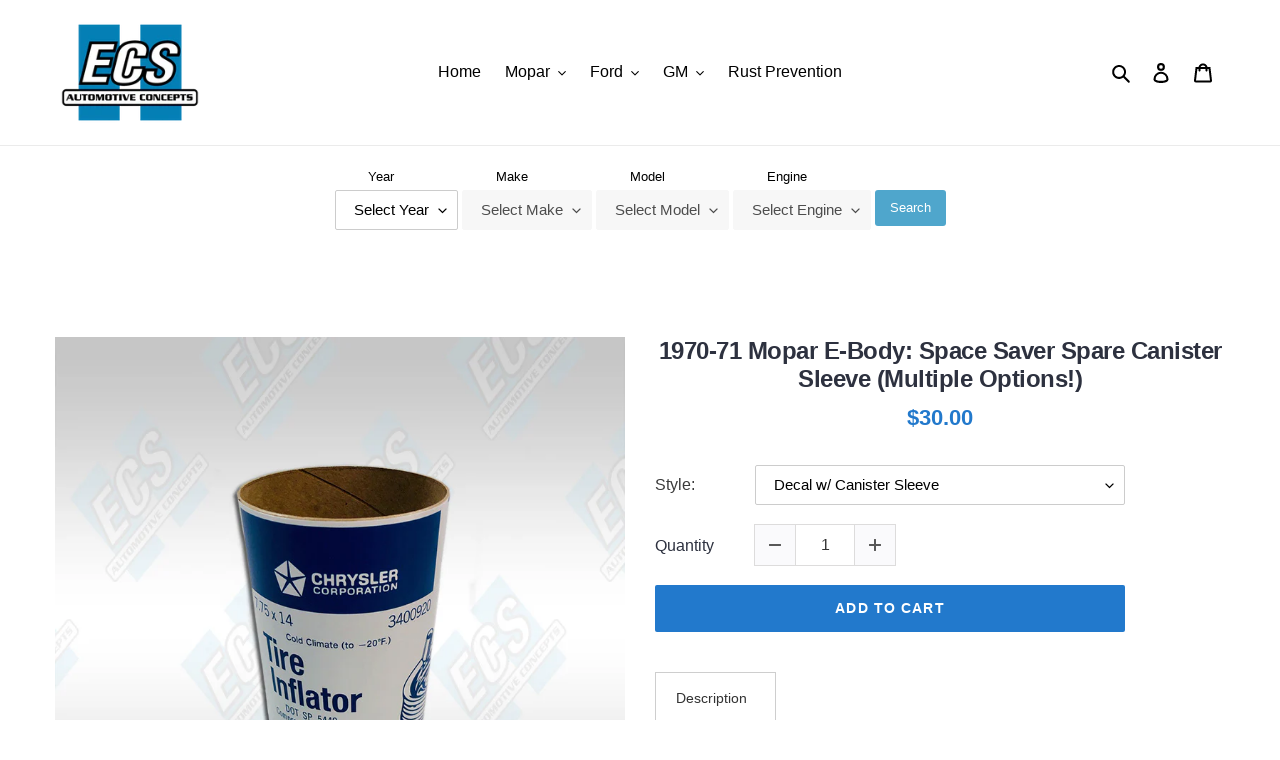

--- FILE ---
content_type: text/html; charset=utf-8
request_url: https://ecsauto.com/products/space-saver-spare-canister-sleeve
body_size: 30632
content:
<!doctype html>
<html class="no-js" lang="en">
<head>
  <meta charset="utf-8">
  <meta http-equiv="X-UA-Compatible" content="IE=edge,chrome=1">
  <meta name="viewport" content="width=device-width,initial-scale=1">
  <meta name="theme-color" content="#000000"><link rel="canonical" href="https://ecsauto.com/products/space-saver-spare-canister-sleeve"><link rel="shortcut icon" href="//ecsauto.com/cdn/shop/files/ecs_logo_720x510_32x32.jpg?v=1614317680" type="image/png"><title>1970-71 Mopar E-Body: Space Saver Spare Canister Sleeve (Multiple Opti
&ndash; ECS Automotive Concepts</title><meta name="description" content="This sleeve is located on the Space Saver Inflator Bottle. The canister sleeve w/decal is available or just the Space Saver Spare decal.   Application: -   1970-71: E-Body Vehicles"><!-- /snippets/social-meta-tags.liquid -->




<meta property="og:site_name" content="ECS Automotive Concepts">
<meta property="og:url" content="https://ecsauto.com/products/space-saver-spare-canister-sleeve">
<meta property="og:title" content="1970-71 Mopar E-Body: Space Saver Spare Canister Sleeve (Multiple Options!)">
<meta property="og:type" content="product">
<meta property="og:description" content="This sleeve is located on the Space Saver Inflator Bottle. The canister sleeve w/decal is available or just the Space Saver Spare decal.   Application: -   1970-71: E-Body Vehicles">

  <meta property="og:price:amount" content="18.00">
  <meta property="og:price:currency" content="USD">

<meta property="og:image" content="http://ecsauto.com/cdn/shop/products/CSC10_1200x1200.jpg?v=1592501093"><meta property="og:image" content="http://ecsauto.com/cdn/shop/products/CSC11_d21eee56-194c-4406-9b8e-8be0e588848a_1200x1200.jpg?v=1592501093">
<meta property="og:image:secure_url" content="https://ecsauto.com/cdn/shop/products/CSC10_1200x1200.jpg?v=1592501093"><meta property="og:image:secure_url" content="https://ecsauto.com/cdn/shop/products/CSC11_d21eee56-194c-4406-9b8e-8be0e588848a_1200x1200.jpg?v=1592501093">


<meta name="twitter:card" content="summary_large_image">
<meta name="twitter:title" content="1970-71 Mopar E-Body: Space Saver Spare Canister Sleeve (Multiple Options!)">
<meta name="twitter:description" content="This sleeve is located on the Space Saver Inflator Bottle. The canister sleeve w/decal is available or just the Space Saver Spare decal.   Application: -   1970-71: E-Body Vehicles">


  <link href="//ecsauto.com/cdn/shop/t/1/assets/theme.scss.css?v=121445266982956587551759259581" rel="stylesheet" type="text/css" media="all" />

  <script>
    var theme = {
      breakpoints: {
        medium: 750,
        large: 990,
        widescreen: 1400
      },
      strings: {
        addToCart: "Add to cart",
        soldOut: "Sold Out",
        unavailable: "Unavailable",
        regularPrice: "Regular price",
        salePrice: "Sale price",
        sale: "Sale",
        fromLowestPrice: "from [price]",
        vendor: "Vendor",
        showMore: "Show More",
        showLess: "Show Less",
        searchFor: "Search for",
        addressError: "Error looking up that address",
        addressNoResults: "No results for that address",
        addressQueryLimit: "You have exceeded the Google API usage limit. Consider upgrading to a \u003ca href=\"https:\/\/developers.google.com\/maps\/premium\/usage-limits\"\u003ePremium Plan\u003c\/a\u003e.",
        authError: "There was a problem authenticating your Google Maps account.",
        newWindow: "Opens in a new window.",
        external: "Opens external website.",
        newWindowExternal: "Opens external website in a new window.",
        removeLabel: "Remove [product]",
        update: "Update",
        quantity: "Quantity",
        discountedTotal: "Discounted total",
        regularTotal: "Regular total",
        priceColumn: "See Price column for discount details.",
        quantityMinimumMessage: "Quantity must be 1 or more",
        cartError: "There was an error while updating your cart. Please try again.",
        removedItemMessage: "Removed \u003cspan class=\"cart__removed-product-details\"\u003e([quantity]) [link]\u003c\/span\u003e from your cart.",
        unitPrice: "Unit price",
        unitPriceSeparator: "per",
        oneCartCount: "1 item",
        otherCartCount: "[count] items",
        quantityLabel: "Quantity: [count]",
        products: "Products",
        loading: "Loading",
        number_of_results: "[result_number] of [results_count]",
        number_of_results_found: "[results_count] results found",
        one_result_found: "1 result found"
      },
      moneyFormat: "${{amount}}",
      moneyFormatWithCurrency: "${{amount}} USD",
      settings: {
        predictiveSearchEnabled: true,
        predictiveSearchShowPrice: false,
        predictiveSearchShowVendor: false
      }
    }

    document.documentElement.className = document.documentElement.className.replace('no-js', 'js');
  </script><script src="//ecsauto.com/cdn/shop/t/1/assets/lazysizes.js?v=94224023136283657951591631970" async="async"></script>
  <script src="//ecsauto.com/cdn/shop/t/1/assets/vendor.js?v=85833464202832145531591631972" defer="defer"></script>
  <script src="//ecsauto.com/cdn/shop/t/1/assets/theme.js?v=144279118096834897571592337732" defer="defer"></script>

  <script>window.nfecShopVersion = '1769687471';window.nfecJsVersion = '449678';window.nfecCVersion = 64893</script><script>window.performance && window.performance.mark && window.performance.mark('shopify.content_for_header.start');</script><meta id="shopify-digital-wallet" name="shopify-digital-wallet" content="/40689467553/digital_wallets/dialog">
<meta name="shopify-checkout-api-token" content="04d6d99838799fd0fb46be67cd1d33dc">
<meta id="in-context-paypal-metadata" data-shop-id="40689467553" data-venmo-supported="false" data-environment="production" data-locale="en_US" data-paypal-v4="true" data-currency="USD">
<link rel="alternate" type="application/json+oembed" href="https://ecsauto.com/products/space-saver-spare-canister-sleeve.oembed">
<script async="async" src="/checkouts/internal/preloads.js?locale=en-US"></script>
<link rel="preconnect" href="https://shop.app" crossorigin="anonymous">
<script async="async" src="https://shop.app/checkouts/internal/preloads.js?locale=en-US&shop_id=40689467553" crossorigin="anonymous"></script>
<script id="apple-pay-shop-capabilities" type="application/json">{"shopId":40689467553,"countryCode":"US","currencyCode":"USD","merchantCapabilities":["supports3DS"],"merchantId":"gid:\/\/shopify\/Shop\/40689467553","merchantName":"ECS Automotive Concepts","requiredBillingContactFields":["postalAddress","email","phone"],"requiredShippingContactFields":["postalAddress","email","phone"],"shippingType":"shipping","supportedNetworks":["visa","masterCard","amex","discover","elo","jcb"],"total":{"type":"pending","label":"ECS Automotive Concepts","amount":"1.00"},"shopifyPaymentsEnabled":true,"supportsSubscriptions":true}</script>
<script id="shopify-features" type="application/json">{"accessToken":"04d6d99838799fd0fb46be67cd1d33dc","betas":["rich-media-storefront-analytics"],"domain":"ecsauto.com","predictiveSearch":true,"shopId":40689467553,"locale":"en"}</script>
<script>var Shopify = Shopify || {};
Shopify.shop = "ecs-automotive-concepts.myshopify.com";
Shopify.locale = "en";
Shopify.currency = {"active":"USD","rate":"1.0"};
Shopify.country = "US";
Shopify.theme = {"name":"Debut","id":101122375841,"schema_name":"Debut","schema_version":"16.6.0","theme_store_id":796,"role":"main"};
Shopify.theme.handle = "null";
Shopify.theme.style = {"id":null,"handle":null};
Shopify.cdnHost = "ecsauto.com/cdn";
Shopify.routes = Shopify.routes || {};
Shopify.routes.root = "/";</script>
<script type="module">!function(o){(o.Shopify=o.Shopify||{}).modules=!0}(window);</script>
<script>!function(o){function n(){var o=[];function n(){o.push(Array.prototype.slice.apply(arguments))}return n.q=o,n}var t=o.Shopify=o.Shopify||{};t.loadFeatures=n(),t.autoloadFeatures=n()}(window);</script>
<script>
  window.ShopifyPay = window.ShopifyPay || {};
  window.ShopifyPay.apiHost = "shop.app\/pay";
  window.ShopifyPay.redirectState = null;
</script>
<script id="shop-js-analytics" type="application/json">{"pageType":"product"}</script>
<script defer="defer" async type="module" src="//ecsauto.com/cdn/shopifycloud/shop-js/modules/v2/client.init-shop-cart-sync_WVOgQShq.en.esm.js"></script>
<script defer="defer" async type="module" src="//ecsauto.com/cdn/shopifycloud/shop-js/modules/v2/chunk.common_C_13GLB1.esm.js"></script>
<script defer="defer" async type="module" src="//ecsauto.com/cdn/shopifycloud/shop-js/modules/v2/chunk.modal_CLfMGd0m.esm.js"></script>
<script type="module">
  await import("//ecsauto.com/cdn/shopifycloud/shop-js/modules/v2/client.init-shop-cart-sync_WVOgQShq.en.esm.js");
await import("//ecsauto.com/cdn/shopifycloud/shop-js/modules/v2/chunk.common_C_13GLB1.esm.js");
await import("//ecsauto.com/cdn/shopifycloud/shop-js/modules/v2/chunk.modal_CLfMGd0m.esm.js");

  window.Shopify.SignInWithShop?.initShopCartSync?.({"fedCMEnabled":true,"windoidEnabled":true});

</script>
<script>
  window.Shopify = window.Shopify || {};
  if (!window.Shopify.featureAssets) window.Shopify.featureAssets = {};
  window.Shopify.featureAssets['shop-js'] = {"shop-cart-sync":["modules/v2/client.shop-cart-sync_DuR37GeY.en.esm.js","modules/v2/chunk.common_C_13GLB1.esm.js","modules/v2/chunk.modal_CLfMGd0m.esm.js"],"init-fed-cm":["modules/v2/client.init-fed-cm_BucUoe6W.en.esm.js","modules/v2/chunk.common_C_13GLB1.esm.js","modules/v2/chunk.modal_CLfMGd0m.esm.js"],"shop-toast-manager":["modules/v2/client.shop-toast-manager_B0JfrpKj.en.esm.js","modules/v2/chunk.common_C_13GLB1.esm.js","modules/v2/chunk.modal_CLfMGd0m.esm.js"],"init-shop-cart-sync":["modules/v2/client.init-shop-cart-sync_WVOgQShq.en.esm.js","modules/v2/chunk.common_C_13GLB1.esm.js","modules/v2/chunk.modal_CLfMGd0m.esm.js"],"shop-button":["modules/v2/client.shop-button_B_U3bv27.en.esm.js","modules/v2/chunk.common_C_13GLB1.esm.js","modules/v2/chunk.modal_CLfMGd0m.esm.js"],"init-windoid":["modules/v2/client.init-windoid_DuP9q_di.en.esm.js","modules/v2/chunk.common_C_13GLB1.esm.js","modules/v2/chunk.modal_CLfMGd0m.esm.js"],"shop-cash-offers":["modules/v2/client.shop-cash-offers_BmULhtno.en.esm.js","modules/v2/chunk.common_C_13GLB1.esm.js","modules/v2/chunk.modal_CLfMGd0m.esm.js"],"pay-button":["modules/v2/client.pay-button_CrPSEbOK.en.esm.js","modules/v2/chunk.common_C_13GLB1.esm.js","modules/v2/chunk.modal_CLfMGd0m.esm.js"],"init-customer-accounts":["modules/v2/client.init-customer-accounts_jNk9cPYQ.en.esm.js","modules/v2/client.shop-login-button_DJ5ldayH.en.esm.js","modules/v2/chunk.common_C_13GLB1.esm.js","modules/v2/chunk.modal_CLfMGd0m.esm.js"],"avatar":["modules/v2/client.avatar_BTnouDA3.en.esm.js"],"checkout-modal":["modules/v2/client.checkout-modal_pBPyh9w8.en.esm.js","modules/v2/chunk.common_C_13GLB1.esm.js","modules/v2/chunk.modal_CLfMGd0m.esm.js"],"init-shop-for-new-customer-accounts":["modules/v2/client.init-shop-for-new-customer-accounts_BUoCy7a5.en.esm.js","modules/v2/client.shop-login-button_DJ5ldayH.en.esm.js","modules/v2/chunk.common_C_13GLB1.esm.js","modules/v2/chunk.modal_CLfMGd0m.esm.js"],"init-customer-accounts-sign-up":["modules/v2/client.init-customer-accounts-sign-up_CnczCz9H.en.esm.js","modules/v2/client.shop-login-button_DJ5ldayH.en.esm.js","modules/v2/chunk.common_C_13GLB1.esm.js","modules/v2/chunk.modal_CLfMGd0m.esm.js"],"init-shop-email-lookup-coordinator":["modules/v2/client.init-shop-email-lookup-coordinator_CzjY5t9o.en.esm.js","modules/v2/chunk.common_C_13GLB1.esm.js","modules/v2/chunk.modal_CLfMGd0m.esm.js"],"shop-follow-button":["modules/v2/client.shop-follow-button_CsYC63q7.en.esm.js","modules/v2/chunk.common_C_13GLB1.esm.js","modules/v2/chunk.modal_CLfMGd0m.esm.js"],"shop-login-button":["modules/v2/client.shop-login-button_DJ5ldayH.en.esm.js","modules/v2/chunk.common_C_13GLB1.esm.js","modules/v2/chunk.modal_CLfMGd0m.esm.js"],"shop-login":["modules/v2/client.shop-login_B9ccPdmx.en.esm.js","modules/v2/chunk.common_C_13GLB1.esm.js","modules/v2/chunk.modal_CLfMGd0m.esm.js"],"lead-capture":["modules/v2/client.lead-capture_D0K_KgYb.en.esm.js","modules/v2/chunk.common_C_13GLB1.esm.js","modules/v2/chunk.modal_CLfMGd0m.esm.js"],"payment-terms":["modules/v2/client.payment-terms_BWmiNN46.en.esm.js","modules/v2/chunk.common_C_13GLB1.esm.js","modules/v2/chunk.modal_CLfMGd0m.esm.js"]};
</script>
<script>(function() {
  var isLoaded = false;
  function asyncLoad() {
    if (isLoaded) return;
    isLoaded = true;
    var urls = ["https:\/\/d5zu2f4xvqanl.cloudfront.net\/42\/fe\/loader_2.js?shop=ecs-automotive-concepts.myshopify.com","https:\/\/a.mailmunch.co\/widgets\/site-810912-391f982d57bf464edf462953b2ae15e1bc9fdec0.js?shop=ecs-automotive-concepts.myshopify.com"];
    for (var i = 0; i < urls.length; i++) {
      var s = document.createElement('script');
      s.type = 'text/javascript';
      s.async = true;
      s.src = urls[i];
      var x = document.getElementsByTagName('script')[0];
      x.parentNode.insertBefore(s, x);
    }
  };
  if(window.attachEvent) {
    window.attachEvent('onload', asyncLoad);
  } else {
    window.addEventListener('load', asyncLoad, false);
  }
})();</script>
<script id="__st">var __st={"a":40689467553,"offset":-21600,"reqid":"04b5eb41-25b9-4c82-8e55-12d8e6f3ebe8-1769707535","pageurl":"ecsauto.com\/products\/space-saver-spare-canister-sleeve","u":"bfd04126b940","p":"product","rtyp":"product","rid":5282759671969};</script>
<script>window.ShopifyPaypalV4VisibilityTracking = true;</script>
<script id="captcha-bootstrap">!function(){'use strict';const t='contact',e='account',n='new_comment',o=[[t,t],['blogs',n],['comments',n],[t,'customer']],c=[[e,'customer_login'],[e,'guest_login'],[e,'recover_customer_password'],[e,'create_customer']],r=t=>t.map((([t,e])=>`form[action*='/${t}']:not([data-nocaptcha='true']) input[name='form_type'][value='${e}']`)).join(','),a=t=>()=>t?[...document.querySelectorAll(t)].map((t=>t.form)):[];function s(){const t=[...o],e=r(t);return a(e)}const i='password',u='form_key',d=['recaptcha-v3-token','g-recaptcha-response','h-captcha-response',i],f=()=>{try{return window.sessionStorage}catch{return}},m='__shopify_v',_=t=>t.elements[u];function p(t,e,n=!1){try{const o=window.sessionStorage,c=JSON.parse(o.getItem(e)),{data:r}=function(t){const{data:e,action:n}=t;return t[m]||n?{data:e,action:n}:{data:t,action:n}}(c);for(const[e,n]of Object.entries(r))t.elements[e]&&(t.elements[e].value=n);n&&o.removeItem(e)}catch(o){console.error('form repopulation failed',{error:o})}}const l='form_type',E='cptcha';function T(t){t.dataset[E]=!0}const w=window,h=w.document,L='Shopify',v='ce_forms',y='captcha';let A=!1;((t,e)=>{const n=(g='f06e6c50-85a8-45c8-87d0-21a2b65856fe',I='https://cdn.shopify.com/shopifycloud/storefront-forms-hcaptcha/ce_storefront_forms_captcha_hcaptcha.v1.5.2.iife.js',D={infoText:'Protected by hCaptcha',privacyText:'Privacy',termsText:'Terms'},(t,e,n)=>{const o=w[L][v],c=o.bindForm;if(c)return c(t,g,e,D).then(n);var r;o.q.push([[t,g,e,D],n]),r=I,A||(h.body.append(Object.assign(h.createElement('script'),{id:'captcha-provider',async:!0,src:r})),A=!0)});var g,I,D;w[L]=w[L]||{},w[L][v]=w[L][v]||{},w[L][v].q=[],w[L][y]=w[L][y]||{},w[L][y].protect=function(t,e){n(t,void 0,e),T(t)},Object.freeze(w[L][y]),function(t,e,n,w,h,L){const[v,y,A,g]=function(t,e,n){const i=e?o:[],u=t?c:[],d=[...i,...u],f=r(d),m=r(i),_=r(d.filter((([t,e])=>n.includes(e))));return[a(f),a(m),a(_),s()]}(w,h,L),I=t=>{const e=t.target;return e instanceof HTMLFormElement?e:e&&e.form},D=t=>v().includes(t);t.addEventListener('submit',(t=>{const e=I(t);if(!e)return;const n=D(e)&&!e.dataset.hcaptchaBound&&!e.dataset.recaptchaBound,o=_(e),c=g().includes(e)&&(!o||!o.value);(n||c)&&t.preventDefault(),c&&!n&&(function(t){try{if(!f())return;!function(t){const e=f();if(!e)return;const n=_(t);if(!n)return;const o=n.value;o&&e.removeItem(o)}(t);const e=Array.from(Array(32),(()=>Math.random().toString(36)[2])).join('');!function(t,e){_(t)||t.append(Object.assign(document.createElement('input'),{type:'hidden',name:u})),t.elements[u].value=e}(t,e),function(t,e){const n=f();if(!n)return;const o=[...t.querySelectorAll(`input[type='${i}']`)].map((({name:t})=>t)),c=[...d,...o],r={};for(const[a,s]of new FormData(t).entries())c.includes(a)||(r[a]=s);n.setItem(e,JSON.stringify({[m]:1,action:t.action,data:r}))}(t,e)}catch(e){console.error('failed to persist form',e)}}(e),e.submit())}));const S=(t,e)=>{t&&!t.dataset[E]&&(n(t,e.some((e=>e===t))),T(t))};for(const o of['focusin','change'])t.addEventListener(o,(t=>{const e=I(t);D(e)&&S(e,y())}));const B=e.get('form_key'),M=e.get(l),P=B&&M;t.addEventListener('DOMContentLoaded',(()=>{const t=y();if(P)for(const e of t)e.elements[l].value===M&&p(e,B);[...new Set([...A(),...v().filter((t=>'true'===t.dataset.shopifyCaptcha))])].forEach((e=>S(e,t)))}))}(h,new URLSearchParams(w.location.search),n,t,e,['guest_login'])})(!0,!0)}();</script>
<script integrity="sha256-4kQ18oKyAcykRKYeNunJcIwy7WH5gtpwJnB7kiuLZ1E=" data-source-attribution="shopify.loadfeatures" defer="defer" src="//ecsauto.com/cdn/shopifycloud/storefront/assets/storefront/load_feature-a0a9edcb.js" crossorigin="anonymous"></script>
<script crossorigin="anonymous" defer="defer" src="//ecsauto.com/cdn/shopifycloud/storefront/assets/shopify_pay/storefront-65b4c6d7.js?v=20250812"></script>
<script data-source-attribution="shopify.dynamic_checkout.dynamic.init">var Shopify=Shopify||{};Shopify.PaymentButton=Shopify.PaymentButton||{isStorefrontPortableWallets:!0,init:function(){window.Shopify.PaymentButton.init=function(){};var t=document.createElement("script");t.src="https://ecsauto.com/cdn/shopifycloud/portable-wallets/latest/portable-wallets.en.js",t.type="module",document.head.appendChild(t)}};
</script>
<script data-source-attribution="shopify.dynamic_checkout.buyer_consent">
  function portableWalletsHideBuyerConsent(e){var t=document.getElementById("shopify-buyer-consent"),n=document.getElementById("shopify-subscription-policy-button");t&&n&&(t.classList.add("hidden"),t.setAttribute("aria-hidden","true"),n.removeEventListener("click",e))}function portableWalletsShowBuyerConsent(e){var t=document.getElementById("shopify-buyer-consent"),n=document.getElementById("shopify-subscription-policy-button");t&&n&&(t.classList.remove("hidden"),t.removeAttribute("aria-hidden"),n.addEventListener("click",e))}window.Shopify?.PaymentButton&&(window.Shopify.PaymentButton.hideBuyerConsent=portableWalletsHideBuyerConsent,window.Shopify.PaymentButton.showBuyerConsent=portableWalletsShowBuyerConsent);
</script>
<script data-source-attribution="shopify.dynamic_checkout.cart.bootstrap">document.addEventListener("DOMContentLoaded",(function(){function t(){return document.querySelector("shopify-accelerated-checkout-cart, shopify-accelerated-checkout")}if(t())Shopify.PaymentButton.init();else{new MutationObserver((function(e,n){t()&&(Shopify.PaymentButton.init(),n.disconnect())})).observe(document.body,{childList:!0,subtree:!0})}}));
</script>
<link id="shopify-accelerated-checkout-styles" rel="stylesheet" media="screen" href="https://ecsauto.com/cdn/shopifycloud/portable-wallets/latest/accelerated-checkout-backwards-compat.css" crossorigin="anonymous">
<style id="shopify-accelerated-checkout-cart">
        #shopify-buyer-consent {
  margin-top: 1em;
  display: inline-block;
  width: 100%;
}

#shopify-buyer-consent.hidden {
  display: none;
}

#shopify-subscription-policy-button {
  background: none;
  border: none;
  padding: 0;
  text-decoration: underline;
  font-size: inherit;
  cursor: pointer;
}

#shopify-subscription-policy-button::before {
  box-shadow: none;
}

      </style>

<script>window.performance && window.performance.mark && window.performance.mark('shopify.content_for_header.end');</script>
<!--Gem_Page_Header_Script-->

<link rel="stylesheet" type="text/css" href="https://d1um8515vdn9kb.cloudfront.net/libs/css/fontawesome-4.6.3.1.min.css" class="gf-style">
<link data-instant-track rel="stylesheet" type="text/css" href="https://d1um8515vdn9kb.cloudfront.net/files/vendor.css?refresh=1" class="gf-style" />    

<link data-instant-track rel="stylesheet" type="text/css" href="//ecsauto.com/cdn/shop/t/1/assets/gem-page-product-1592845502.css?v=20618402754439241211593534306" class="gf_page_style"><link data-instant-track rel="stylesheet" type="text/css" href= "https://d1um8515vdn9kb.cloudfront.net/libs/css/owl.carousel.min.css" class="gf_libs"><link data-instant-track rel="stylesheet" type="text/css" href= "https://d1um8515vdn9kb.cloudfront.net/libs/css/gfv3restabs.css" class="gf_libs">
<!--End_Gem_Page_Header_Script-->

  <!-- Global site tag (gtag.js) - Google Ads: 615714100 -->
<script async src="https://www.googletagmanager.com/gtag/js?id=AW-615714100"></script>
<script>
  window.dataLayer = window.dataLayer || [];
  function gtag(){dataLayer.push(arguments);}
  gtag('js', new Date());

  gtag('config', 'AW-615714100');
</script>

  <!-- Event snippet for Website traffic conversion page -->
<script>
  gtag('event', 'conversion', {'send_to': 'AW-615714100/DWdNCMrq0NYBELSazKUC'});
</script>
 
  <link href="https://monorail-edge.shopifysvc.com" rel="dns-prefetch">
<script>(function(){if ("sendBeacon" in navigator && "performance" in window) {try {var session_token_from_headers = performance.getEntriesByType('navigation')[0].serverTiming.find(x => x.name == '_s').description;} catch {var session_token_from_headers = undefined;}var session_cookie_matches = document.cookie.match(/_shopify_s=([^;]*)/);var session_token_from_cookie = session_cookie_matches && session_cookie_matches.length === 2 ? session_cookie_matches[1] : "";var session_token = session_token_from_headers || session_token_from_cookie || "";function handle_abandonment_event(e) {var entries = performance.getEntries().filter(function(entry) {return /monorail-edge.shopifysvc.com/.test(entry.name);});if (!window.abandonment_tracked && entries.length === 0) {window.abandonment_tracked = true;var currentMs = Date.now();var navigation_start = performance.timing.navigationStart;var payload = {shop_id: 40689467553,url: window.location.href,navigation_start,duration: currentMs - navigation_start,session_token,page_type: "product"};window.navigator.sendBeacon("https://monorail-edge.shopifysvc.com/v1/produce", JSON.stringify({schema_id: "online_store_buyer_site_abandonment/1.1",payload: payload,metadata: {event_created_at_ms: currentMs,event_sent_at_ms: currentMs}}));}}window.addEventListener('pagehide', handle_abandonment_event);}}());</script>
<script id="web-pixels-manager-setup">(function e(e,d,r,n,o){if(void 0===o&&(o={}),!Boolean(null===(a=null===(i=window.Shopify)||void 0===i?void 0:i.analytics)||void 0===a?void 0:a.replayQueue)){var i,a;window.Shopify=window.Shopify||{};var t=window.Shopify;t.analytics=t.analytics||{};var s=t.analytics;s.replayQueue=[],s.publish=function(e,d,r){return s.replayQueue.push([e,d,r]),!0};try{self.performance.mark("wpm:start")}catch(e){}var l=function(){var e={modern:/Edge?\/(1{2}[4-9]|1[2-9]\d|[2-9]\d{2}|\d{4,})\.\d+(\.\d+|)|Firefox\/(1{2}[4-9]|1[2-9]\d|[2-9]\d{2}|\d{4,})\.\d+(\.\d+|)|Chrom(ium|e)\/(9{2}|\d{3,})\.\d+(\.\d+|)|(Maci|X1{2}).+ Version\/(15\.\d+|(1[6-9]|[2-9]\d|\d{3,})\.\d+)([,.]\d+|)( \(\w+\)|)( Mobile\/\w+|) Safari\/|Chrome.+OPR\/(9{2}|\d{3,})\.\d+\.\d+|(CPU[ +]OS|iPhone[ +]OS|CPU[ +]iPhone|CPU IPhone OS|CPU iPad OS)[ +]+(15[._]\d+|(1[6-9]|[2-9]\d|\d{3,})[._]\d+)([._]\d+|)|Android:?[ /-](13[3-9]|1[4-9]\d|[2-9]\d{2}|\d{4,})(\.\d+|)(\.\d+|)|Android.+Firefox\/(13[5-9]|1[4-9]\d|[2-9]\d{2}|\d{4,})\.\d+(\.\d+|)|Android.+Chrom(ium|e)\/(13[3-9]|1[4-9]\d|[2-9]\d{2}|\d{4,})\.\d+(\.\d+|)|SamsungBrowser\/([2-9]\d|\d{3,})\.\d+/,legacy:/Edge?\/(1[6-9]|[2-9]\d|\d{3,})\.\d+(\.\d+|)|Firefox\/(5[4-9]|[6-9]\d|\d{3,})\.\d+(\.\d+|)|Chrom(ium|e)\/(5[1-9]|[6-9]\d|\d{3,})\.\d+(\.\d+|)([\d.]+$|.*Safari\/(?![\d.]+ Edge\/[\d.]+$))|(Maci|X1{2}).+ Version\/(10\.\d+|(1[1-9]|[2-9]\d|\d{3,})\.\d+)([,.]\d+|)( \(\w+\)|)( Mobile\/\w+|) Safari\/|Chrome.+OPR\/(3[89]|[4-9]\d|\d{3,})\.\d+\.\d+|(CPU[ +]OS|iPhone[ +]OS|CPU[ +]iPhone|CPU IPhone OS|CPU iPad OS)[ +]+(10[._]\d+|(1[1-9]|[2-9]\d|\d{3,})[._]\d+)([._]\d+|)|Android:?[ /-](13[3-9]|1[4-9]\d|[2-9]\d{2}|\d{4,})(\.\d+|)(\.\d+|)|Mobile Safari.+OPR\/([89]\d|\d{3,})\.\d+\.\d+|Android.+Firefox\/(13[5-9]|1[4-9]\d|[2-9]\d{2}|\d{4,})\.\d+(\.\d+|)|Android.+Chrom(ium|e)\/(13[3-9]|1[4-9]\d|[2-9]\d{2}|\d{4,})\.\d+(\.\d+|)|Android.+(UC? ?Browser|UCWEB|U3)[ /]?(15\.([5-9]|\d{2,})|(1[6-9]|[2-9]\d|\d{3,})\.\d+)\.\d+|SamsungBrowser\/(5\.\d+|([6-9]|\d{2,})\.\d+)|Android.+MQ{2}Browser\/(14(\.(9|\d{2,})|)|(1[5-9]|[2-9]\d|\d{3,})(\.\d+|))(\.\d+|)|K[Aa][Ii]OS\/(3\.\d+|([4-9]|\d{2,})\.\d+)(\.\d+|)/},d=e.modern,r=e.legacy,n=navigator.userAgent;return n.match(d)?"modern":n.match(r)?"legacy":"unknown"}(),u="modern"===l?"modern":"legacy",c=(null!=n?n:{modern:"",legacy:""})[u],f=function(e){return[e.baseUrl,"/wpm","/b",e.hashVersion,"modern"===e.buildTarget?"m":"l",".js"].join("")}({baseUrl:d,hashVersion:r,buildTarget:u}),m=function(e){var d=e.version,r=e.bundleTarget,n=e.surface,o=e.pageUrl,i=e.monorailEndpoint;return{emit:function(e){var a=e.status,t=e.errorMsg,s=(new Date).getTime(),l=JSON.stringify({metadata:{event_sent_at_ms:s},events:[{schema_id:"web_pixels_manager_load/3.1",payload:{version:d,bundle_target:r,page_url:o,status:a,surface:n,error_msg:t},metadata:{event_created_at_ms:s}}]});if(!i)return console&&console.warn&&console.warn("[Web Pixels Manager] No Monorail endpoint provided, skipping logging."),!1;try{return self.navigator.sendBeacon.bind(self.navigator)(i,l)}catch(e){}var u=new XMLHttpRequest;try{return u.open("POST",i,!0),u.setRequestHeader("Content-Type","text/plain"),u.send(l),!0}catch(e){return console&&console.warn&&console.warn("[Web Pixels Manager] Got an unhandled error while logging to Monorail."),!1}}}}({version:r,bundleTarget:l,surface:e.surface,pageUrl:self.location.href,monorailEndpoint:e.monorailEndpoint});try{o.browserTarget=l,function(e){var d=e.src,r=e.async,n=void 0===r||r,o=e.onload,i=e.onerror,a=e.sri,t=e.scriptDataAttributes,s=void 0===t?{}:t,l=document.createElement("script"),u=document.querySelector("head"),c=document.querySelector("body");if(l.async=n,l.src=d,a&&(l.integrity=a,l.crossOrigin="anonymous"),s)for(var f in s)if(Object.prototype.hasOwnProperty.call(s,f))try{l.dataset[f]=s[f]}catch(e){}if(o&&l.addEventListener("load",o),i&&l.addEventListener("error",i),u)u.appendChild(l);else{if(!c)throw new Error("Did not find a head or body element to append the script");c.appendChild(l)}}({src:f,async:!0,onload:function(){if(!function(){var e,d;return Boolean(null===(d=null===(e=window.Shopify)||void 0===e?void 0:e.analytics)||void 0===d?void 0:d.initialized)}()){var d=window.webPixelsManager.init(e)||void 0;if(d){var r=window.Shopify.analytics;r.replayQueue.forEach((function(e){var r=e[0],n=e[1],o=e[2];d.publishCustomEvent(r,n,o)})),r.replayQueue=[],r.publish=d.publishCustomEvent,r.visitor=d.visitor,r.initialized=!0}}},onerror:function(){return m.emit({status:"failed",errorMsg:"".concat(f," has failed to load")})},sri:function(e){var d=/^sha384-[A-Za-z0-9+/=]+$/;return"string"==typeof e&&d.test(e)}(c)?c:"",scriptDataAttributes:o}),m.emit({status:"loading"})}catch(e){m.emit({status:"failed",errorMsg:(null==e?void 0:e.message)||"Unknown error"})}}})({shopId: 40689467553,storefrontBaseUrl: "https://ecsauto.com",extensionsBaseUrl: "https://extensions.shopifycdn.com/cdn/shopifycloud/web-pixels-manager",monorailEndpoint: "https://monorail-edge.shopifysvc.com/unstable/produce_batch",surface: "storefront-renderer",enabledBetaFlags: ["2dca8a86"],webPixelsConfigList: [{"id":"76906715","eventPayloadVersion":"v1","runtimeContext":"LAX","scriptVersion":"1","type":"CUSTOM","privacyPurposes":["ANALYTICS"],"name":"Google Analytics tag (migrated)"},{"id":"shopify-app-pixel","configuration":"{}","eventPayloadVersion":"v1","runtimeContext":"STRICT","scriptVersion":"0450","apiClientId":"shopify-pixel","type":"APP","privacyPurposes":["ANALYTICS","MARKETING"]},{"id":"shopify-custom-pixel","eventPayloadVersion":"v1","runtimeContext":"LAX","scriptVersion":"0450","apiClientId":"shopify-pixel","type":"CUSTOM","privacyPurposes":["ANALYTICS","MARKETING"]}],isMerchantRequest: false,initData: {"shop":{"name":"ECS Automotive Concepts","paymentSettings":{"currencyCode":"USD"},"myshopifyDomain":"ecs-automotive-concepts.myshopify.com","countryCode":"US","storefrontUrl":"https:\/\/ecsauto.com"},"customer":null,"cart":null,"checkout":null,"productVariants":[{"price":{"amount":30.0,"currencyCode":"USD"},"product":{"title":"1970-71 Mopar E-Body: Space Saver Spare Canister Sleeve (Multiple Options!)","vendor":"ECS - Decals","id":"5282759671969","untranslatedTitle":"1970-71 Mopar E-Body: Space Saver Spare Canister Sleeve (Multiple Options!)","url":"\/products\/space-saver-spare-canister-sleeve","type":"Chrysler - Decals"},"id":"34698005446817","image":{"src":"\/\/ecsauto.com\/cdn\/shop\/products\/CSC10.jpg?v=1592501093"},"sku":"CSC10","title":"Decal w\/ Canister Sleeve","untranslatedTitle":"Decal w\/ Canister Sleeve"},{"price":{"amount":18.0,"currencyCode":"USD"},"product":{"title":"1970-71 Mopar E-Body: Space Saver Spare Canister Sleeve (Multiple Options!)","vendor":"ECS - Decals","id":"5282759671969","untranslatedTitle":"1970-71 Mopar E-Body: Space Saver Spare Canister Sleeve (Multiple Options!)","url":"\/products\/space-saver-spare-canister-sleeve","type":"Chrysler - Decals"},"id":"34698005479585","image":{"src":"\/\/ecsauto.com\/cdn\/shop\/products\/CSC11_d21eee56-194c-4406-9b8e-8be0e588848a.jpg?v=1592501093"},"sku":"CSC11","title":"Decal Only","untranslatedTitle":"Decal Only"}],"purchasingCompany":null},},"https://ecsauto.com/cdn","1d2a099fw23dfb22ep557258f5m7a2edbae",{"modern":"","legacy":""},{"shopId":"40689467553","storefrontBaseUrl":"https:\/\/ecsauto.com","extensionBaseUrl":"https:\/\/extensions.shopifycdn.com\/cdn\/shopifycloud\/web-pixels-manager","surface":"storefront-renderer","enabledBetaFlags":"[\"2dca8a86\"]","isMerchantRequest":"false","hashVersion":"1d2a099fw23dfb22ep557258f5m7a2edbae","publish":"custom","events":"[[\"page_viewed\",{}],[\"product_viewed\",{\"productVariant\":{\"price\":{\"amount\":30.0,\"currencyCode\":\"USD\"},\"product\":{\"title\":\"1970-71 Mopar E-Body: Space Saver Spare Canister Sleeve (Multiple Options!)\",\"vendor\":\"ECS - Decals\",\"id\":\"5282759671969\",\"untranslatedTitle\":\"1970-71 Mopar E-Body: Space Saver Spare Canister Sleeve (Multiple Options!)\",\"url\":\"\/products\/space-saver-spare-canister-sleeve\",\"type\":\"Chrysler - Decals\"},\"id\":\"34698005446817\",\"image\":{\"src\":\"\/\/ecsauto.com\/cdn\/shop\/products\/CSC10.jpg?v=1592501093\"},\"sku\":\"CSC10\",\"title\":\"Decal w\/ Canister Sleeve\",\"untranslatedTitle\":\"Decal w\/ Canister Sleeve\"}}]]"});</script><script>
  window.ShopifyAnalytics = window.ShopifyAnalytics || {};
  window.ShopifyAnalytics.meta = window.ShopifyAnalytics.meta || {};
  window.ShopifyAnalytics.meta.currency = 'USD';
  var meta = {"product":{"id":5282759671969,"gid":"gid:\/\/shopify\/Product\/5282759671969","vendor":"ECS - Decals","type":"Chrysler - Decals","handle":"space-saver-spare-canister-sleeve","variants":[{"id":34698005446817,"price":3000,"name":"1970-71 Mopar E-Body: Space Saver Spare Canister Sleeve (Multiple Options!) - Decal w\/ Canister Sleeve","public_title":"Decal w\/ Canister Sleeve","sku":"CSC10"},{"id":34698005479585,"price":1800,"name":"1970-71 Mopar E-Body: Space Saver Spare Canister Sleeve (Multiple Options!) - Decal Only","public_title":"Decal Only","sku":"CSC11"}],"remote":false},"page":{"pageType":"product","resourceType":"product","resourceId":5282759671969,"requestId":"04b5eb41-25b9-4c82-8e55-12d8e6f3ebe8-1769707535"}};
  for (var attr in meta) {
    window.ShopifyAnalytics.meta[attr] = meta[attr];
  }
</script>
<script class="analytics">
  (function () {
    var customDocumentWrite = function(content) {
      var jquery = null;

      if (window.jQuery) {
        jquery = window.jQuery;
      } else if (window.Checkout && window.Checkout.$) {
        jquery = window.Checkout.$;
      }

      if (jquery) {
        jquery('body').append(content);
      }
    };

    var hasLoggedConversion = function(token) {
      if (token) {
        return document.cookie.indexOf('loggedConversion=' + token) !== -1;
      }
      return false;
    }

    var setCookieIfConversion = function(token) {
      if (token) {
        var twoMonthsFromNow = new Date(Date.now());
        twoMonthsFromNow.setMonth(twoMonthsFromNow.getMonth() + 2);

        document.cookie = 'loggedConversion=' + token + '; expires=' + twoMonthsFromNow;
      }
    }

    var trekkie = window.ShopifyAnalytics.lib = window.trekkie = window.trekkie || [];
    if (trekkie.integrations) {
      return;
    }
    trekkie.methods = [
      'identify',
      'page',
      'ready',
      'track',
      'trackForm',
      'trackLink'
    ];
    trekkie.factory = function(method) {
      return function() {
        var args = Array.prototype.slice.call(arguments);
        args.unshift(method);
        trekkie.push(args);
        return trekkie;
      };
    };
    for (var i = 0; i < trekkie.methods.length; i++) {
      var key = trekkie.methods[i];
      trekkie[key] = trekkie.factory(key);
    }
    trekkie.load = function(config) {
      trekkie.config = config || {};
      trekkie.config.initialDocumentCookie = document.cookie;
      var first = document.getElementsByTagName('script')[0];
      var script = document.createElement('script');
      script.type = 'text/javascript';
      script.onerror = function(e) {
        var scriptFallback = document.createElement('script');
        scriptFallback.type = 'text/javascript';
        scriptFallback.onerror = function(error) {
                var Monorail = {
      produce: function produce(monorailDomain, schemaId, payload) {
        var currentMs = new Date().getTime();
        var event = {
          schema_id: schemaId,
          payload: payload,
          metadata: {
            event_created_at_ms: currentMs,
            event_sent_at_ms: currentMs
          }
        };
        return Monorail.sendRequest("https://" + monorailDomain + "/v1/produce", JSON.stringify(event));
      },
      sendRequest: function sendRequest(endpointUrl, payload) {
        // Try the sendBeacon API
        if (window && window.navigator && typeof window.navigator.sendBeacon === 'function' && typeof window.Blob === 'function' && !Monorail.isIos12()) {
          var blobData = new window.Blob([payload], {
            type: 'text/plain'
          });

          if (window.navigator.sendBeacon(endpointUrl, blobData)) {
            return true;
          } // sendBeacon was not successful

        } // XHR beacon

        var xhr = new XMLHttpRequest();

        try {
          xhr.open('POST', endpointUrl);
          xhr.setRequestHeader('Content-Type', 'text/plain');
          xhr.send(payload);
        } catch (e) {
          console.log(e);
        }

        return false;
      },
      isIos12: function isIos12() {
        return window.navigator.userAgent.lastIndexOf('iPhone; CPU iPhone OS 12_') !== -1 || window.navigator.userAgent.lastIndexOf('iPad; CPU OS 12_') !== -1;
      }
    };
    Monorail.produce('monorail-edge.shopifysvc.com',
      'trekkie_storefront_load_errors/1.1',
      {shop_id: 40689467553,
      theme_id: 101122375841,
      app_name: "storefront",
      context_url: window.location.href,
      source_url: "//ecsauto.com/cdn/s/trekkie.storefront.a804e9514e4efded663580eddd6991fcc12b5451.min.js"});

        };
        scriptFallback.async = true;
        scriptFallback.src = '//ecsauto.com/cdn/s/trekkie.storefront.a804e9514e4efded663580eddd6991fcc12b5451.min.js';
        first.parentNode.insertBefore(scriptFallback, first);
      };
      script.async = true;
      script.src = '//ecsauto.com/cdn/s/trekkie.storefront.a804e9514e4efded663580eddd6991fcc12b5451.min.js';
      first.parentNode.insertBefore(script, first);
    };
    trekkie.load(
      {"Trekkie":{"appName":"storefront","development":false,"defaultAttributes":{"shopId":40689467553,"isMerchantRequest":null,"themeId":101122375841,"themeCityHash":"7750234265183027182","contentLanguage":"en","currency":"USD","eventMetadataId":"50d39da6-31f5-4eb2-a830-5d04f26436a9"},"isServerSideCookieWritingEnabled":true,"monorailRegion":"shop_domain","enabledBetaFlags":["65f19447","b5387b81"]},"Session Attribution":{},"S2S":{"facebookCapiEnabled":false,"source":"trekkie-storefront-renderer","apiClientId":580111}}
    );

    var loaded = false;
    trekkie.ready(function() {
      if (loaded) return;
      loaded = true;

      window.ShopifyAnalytics.lib = window.trekkie;

      var originalDocumentWrite = document.write;
      document.write = customDocumentWrite;
      try { window.ShopifyAnalytics.merchantGoogleAnalytics.call(this); } catch(error) {};
      document.write = originalDocumentWrite;

      window.ShopifyAnalytics.lib.page(null,{"pageType":"product","resourceType":"product","resourceId":5282759671969,"requestId":"04b5eb41-25b9-4c82-8e55-12d8e6f3ebe8-1769707535","shopifyEmitted":true});

      var match = window.location.pathname.match(/checkouts\/(.+)\/(thank_you|post_purchase)/)
      var token = match? match[1]: undefined;
      if (!hasLoggedConversion(token)) {
        setCookieIfConversion(token);
        window.ShopifyAnalytics.lib.track("Viewed Product",{"currency":"USD","variantId":34698005446817,"productId":5282759671969,"productGid":"gid:\/\/shopify\/Product\/5282759671969","name":"1970-71 Mopar E-Body: Space Saver Spare Canister Sleeve (Multiple Options!) - Decal w\/ Canister Sleeve","price":"30.00","sku":"CSC10","brand":"ECS - Decals","variant":"Decal w\/ Canister Sleeve","category":"Chrysler - Decals","nonInteraction":true,"remote":false},undefined,undefined,{"shopifyEmitted":true});
      window.ShopifyAnalytics.lib.track("monorail:\/\/trekkie_storefront_viewed_product\/1.1",{"currency":"USD","variantId":34698005446817,"productId":5282759671969,"productGid":"gid:\/\/shopify\/Product\/5282759671969","name":"1970-71 Mopar E-Body: Space Saver Spare Canister Sleeve (Multiple Options!) - Decal w\/ Canister Sleeve","price":"30.00","sku":"CSC10","brand":"ECS - Decals","variant":"Decal w\/ Canister Sleeve","category":"Chrysler - Decals","nonInteraction":true,"remote":false,"referer":"https:\/\/ecsauto.com\/products\/space-saver-spare-canister-sleeve"});
      }
    });


        var eventsListenerScript = document.createElement('script');
        eventsListenerScript.async = true;
        eventsListenerScript.src = "//ecsauto.com/cdn/shopifycloud/storefront/assets/shop_events_listener-3da45d37.js";
        document.getElementsByTagName('head')[0].appendChild(eventsListenerScript);

})();</script>
  <script>
  if (!window.ga || (window.ga && typeof window.ga !== 'function')) {
    window.ga = function ga() {
      (window.ga.q = window.ga.q || []).push(arguments);
      if (window.Shopify && window.Shopify.analytics && typeof window.Shopify.analytics.publish === 'function') {
        window.Shopify.analytics.publish("ga_stub_called", {}, {sendTo: "google_osp_migration"});
      }
      console.error("Shopify's Google Analytics stub called with:", Array.from(arguments), "\nSee https://help.shopify.com/manual/promoting-marketing/pixels/pixel-migration#google for more information.");
    };
    if (window.Shopify && window.Shopify.analytics && typeof window.Shopify.analytics.publish === 'function') {
      window.Shopify.analytics.publish("ga_stub_initialized", {}, {sendTo: "google_osp_migration"});
    }
  }
</script>
<script
  defer
  src="https://ecsauto.com/cdn/shopifycloud/perf-kit/shopify-perf-kit-3.1.0.min.js"
  data-application="storefront-renderer"
  data-shop-id="40689467553"
  data-render-region="gcp-us-central1"
  data-page-type="product"
  data-theme-instance-id="101122375841"
  data-theme-name="Debut"
  data-theme-version="16.6.0"
  data-monorail-region="shop_domain"
  data-resource-timing-sampling-rate="10"
  data-shs="true"
  data-shs-beacon="true"
  data-shs-export-with-fetch="true"
  data-shs-logs-sample-rate="1"
  data-shs-beacon-endpoint="https://ecsauto.com/api/collect"
></script>
</head>

<body class="template-product">

  <a class="in-page-link visually-hidden skip-link" href="#MainContent">Skip to content</a><style data-shopify>

  .cart-popup {
    box-shadow: 1px 1px 10px 2px rgba(235, 235, 235, 0.5);
  }</style><div class="cart-popup-wrapper cart-popup-wrapper--hidden" role="dialog" aria-modal="true" aria-labelledby="CartPopupHeading" data-cart-popup-wrapper>
  <div class="cart-popup" data-cart-popup tabindex="-1">
    <div class="cart-popup__header">
      <h2 id="CartPopupHeading" class="cart-popup__heading">Just added to your cart</h2>
      <button class="cart-popup__close" aria-label="Close" data-cart-popup-close><svg aria-hidden="true" focusable="false" role="presentation" class="icon icon-close" viewBox="0 0 40 40"><path d="M23.868 20.015L39.117 4.78c1.11-1.108 1.11-2.77 0-3.877-1.109-1.108-2.773-1.108-3.882 0L19.986 16.137 4.737.904C3.628-.204 1.965-.204.856.904c-1.11 1.108-1.11 2.77 0 3.877l15.249 15.234L.855 35.248c-1.108 1.108-1.108 2.77 0 3.877.555.554 1.248.831 1.942.831s1.386-.277 1.94-.83l15.25-15.234 15.248 15.233c.555.554 1.248.831 1.941.831s1.387-.277 1.941-.83c1.11-1.109 1.11-2.77 0-3.878L23.868 20.015z" class="layer"/></svg></button>
    </div>
    <div class="cart-popup-item">
      <div class="cart-popup-item__image-wrapper hide" data-cart-popup-image-wrapper>
        <div class="cart-popup-item__image cart-popup-item__image--placeholder" data-cart-popup-image-placeholder>
          <div data-placeholder-size></div>
          <div class="placeholder-background placeholder-background--animation"></div>
        </div>
      </div>
      <div class="cart-popup-item__description">
        <div>
          <h3 class="cart-popup-item__title" data-cart-popup-title></h3>
          <ul class="product-details" aria-label="Product details" data-cart-popup-product-details></ul>
        </div>
        <div class="cart-popup-item__quantity">
          <span class="visually-hidden" data-cart-popup-quantity-label></span>
          <span aria-hidden="true">Qty:</span>
          <span aria-hidden="true" data-cart-popup-quantity></span>
        </div>
      </div>
    </div>

    <a href="/cart" class="cart-popup__cta-link btn btn--secondary-accent">
      View cart (<span data-cart-popup-cart-quantity></span>)
    </a>

    <div class="cart-popup__dismiss">
      <button class="cart-popup__dismiss-button text-link text-link--accent" data-cart-popup-dismiss>
        Continue shopping
      </button>
    </div>
  </div>
</div>

<div id="shopify-section-header" class="shopify-section">

<div id="SearchDrawer" class="search-bar drawer drawer--top" role="dialog" aria-modal="true" aria-label="Search" data-predictive-search-drawer>
  <div class="search-bar__interior">
    <div class="search-form__container" data-search-form-container>
      <form class="search-form search-bar__form" action="/search" method="get" role="search">
        <div class="search-form__input-wrapper">
          <input
            type="text"
            name="q"
            placeholder="Search"
            role="combobox"
            aria-autocomplete="list"
            aria-owns="predictive-search-results"
            aria-expanded="false"
            aria-label="Search"
            aria-haspopup="listbox"
            class="search-form__input search-bar__input"
            data-predictive-search-drawer-input
          />
          <input type="hidden" name="options[prefix]" value="last" aria-hidden="true" />
          <div class="predictive-search-wrapper predictive-search-wrapper--drawer" data-predictive-search-mount="drawer"></div>
        </div>

        <button class="search-bar__submit search-form__submit"
          type="submit"
          data-search-form-submit>
          <svg aria-hidden="true" focusable="false" role="presentation" class="icon icon-search" viewBox="0 0 37 40"><path d="M35.6 36l-9.8-9.8c4.1-5.4 3.6-13.2-1.3-18.1-5.4-5.4-14.2-5.4-19.7 0-5.4 5.4-5.4 14.2 0 19.7 2.6 2.6 6.1 4.1 9.8 4.1 3 0 5.9-1 8.3-2.8l9.8 9.8c.4.4.9.6 1.4.6s1-.2 1.4-.6c.9-.9.9-2.1.1-2.9zm-20.9-8.2c-2.6 0-5.1-1-7-2.9-3.9-3.9-3.9-10.1 0-14C9.6 9 12.2 8 14.7 8s5.1 1 7 2.9c3.9 3.9 3.9 10.1 0 14-1.9 1.9-4.4 2.9-7 2.9z"/></svg>
          <span class="icon__fallback-text">Submit</span>
        </button>
      </form>

      <div class="search-bar__actions">
        <button type="button" class="btn--link search-bar__close js-drawer-close">
          <svg aria-hidden="true" focusable="false" role="presentation" class="icon icon-close" viewBox="0 0 40 40"><path d="M23.868 20.015L39.117 4.78c1.11-1.108 1.11-2.77 0-3.877-1.109-1.108-2.773-1.108-3.882 0L19.986 16.137 4.737.904C3.628-.204 1.965-.204.856.904c-1.11 1.108-1.11 2.77 0 3.877l15.249 15.234L.855 35.248c-1.108 1.108-1.108 2.77 0 3.877.555.554 1.248.831 1.942.831s1.386-.277 1.94-.83l15.25-15.234 15.248 15.233c.555.554 1.248.831 1.941.831s1.387-.277 1.941-.83c1.11-1.109 1.11-2.77 0-3.878L23.868 20.015z" class="layer"/></svg>
          <span class="icon__fallback-text">Close search</span>
        </button>
      </div>
    </div>
  </div>
</div>


<div data-section-id="header" data-section-type="header-section" data-header-section>
  

  <header class="site-header border-bottom logo--left" role="banner">
    <div class="grid grid--no-gutters grid--table site-header__mobile-nav">
      

      <div class="grid__item medium-up--one-quarter logo-align--left">
        
        
          <div class="h2 site-header__logo">
        
          
<a href="/" class="site-header__logo-image">
              
              <img class="lazyload js"
                   src="//ecsauto.com/cdn/shop/files/ECS_Logo_300x300.png?v=1614318037"
                   data-src="//ecsauto.com/cdn/shop/files/ECS_Logo_{width}x.png?v=1614318037"
                   data-widths="[180, 360, 540, 720, 900, 1080, 1296, 1512, 1728, 2048]"
                   data-aspectratio="1.3"
                   data-sizes="auto"
                   alt="ECS Automotive Concepts"
                   style="max-width: 150px">
              <noscript>
                
                <img src="//ecsauto.com/cdn/shop/files/ECS_Logo_150x.png?v=1614318037"
                     srcset="//ecsauto.com/cdn/shop/files/ECS_Logo_150x.png?v=1614318037 1x, //ecsauto.com/cdn/shop/files/ECS_Logo_150x@2x.png?v=1614318037 2x"
                     alt="ECS Automotive Concepts"
                     style="max-width: 150px;">
              </noscript>
            </a>
          
        
          </div>
        
      </div>

      
        <nav class="grid__item medium-up--one-half small--hide" id="AccessibleNav" role="navigation">
          
<ul class="site-nav list--inline" id="SiteNav">
  



    
      <li >
        <a href="/"
          class="site-nav__link site-nav__link--main"
          
        >
          <span class="site-nav__label">Home</span>
        </a>
      </li>
    
  



    
      <li class="site-nav--has-dropdown" data-has-dropdowns>
        <button class="site-nav__link site-nav__link--main site-nav__link--button" type="button" aria-expanded="false" aria-controls="SiteNavLabel-mopar">
          <span class="site-nav__label">Mopar</span><svg aria-hidden="true" focusable="false" role="presentation" class="icon icon-chevron-down" viewBox="0 0 9 9"><path d="M8.542 2.558a.625.625 0 0 1 0 .884l-3.6 3.6a.626.626 0 0 1-.884 0l-3.6-3.6a.625.625 0 1 1 .884-.884L4.5 5.716l3.158-3.158a.625.625 0 0 1 .884 0z" fill="#fff"/></svg>
        </button>

        <div class="site-nav__dropdown" id="SiteNavLabel-mopar">
          
            <ul>
              
                <li>
                  <a href="/collections/mopar"
                  class="site-nav__link site-nav__child-link"
                  
                >
                    <span class="site-nav__label">All &quot;Mopar&quot; Products</span>
                  </a>
                </li>
              
                <li>
                  <a href="https://ecsauto.com/pages/new-exhaust-metal-parts-website"
                  class="site-nav__link site-nav__child-link"
                  
                >
                    <span class="site-nav__label">Exhaust</span>
                  </a>
                </li>
              
                <li>
                  <a href="/collections/mopar-decals"
                  class="site-nav__link site-nav__child-link"
                  
                >
                    <span class="site-nav__label">Decals</span>
                  </a>
                </li>
              
                <li>
                  <a href="/collections/mopar-glass"
                  class="site-nav__link site-nav__child-link"
                  
                >
                    <span class="site-nav__label">Glass</span>
                  </a>
                </li>
              
                <li>
                  <a href="https://ecsauto.com/pages/new-exhaust-metal-parts-website"
                  class="site-nav__link site-nav__child-link"
                  
                >
                    <span class="site-nav__label">Metal Parts</span>
                  </a>
                </li>
              
                <li>
                  <a href="/collections/mopar-trunk-mats"
                  class="site-nav__link site-nav__child-link"
                  
                >
                    <span class="site-nav__label">Trunk Mats</span>
                  </a>
                </li>
              
                <li>
                  <a href="/collections/mopar-other"
                  class="site-nav__link site-nav__child-link site-nav__link--last"
                  
                >
                    <span class="site-nav__label">Other</span>
                  </a>
                </li>
              
            </ul>
          
        </div>
      </li>
    
  



    
      <li class="site-nav--has-dropdown" data-has-dropdowns>
        <button class="site-nav__link site-nav__link--main site-nav__link--button" type="button" aria-expanded="false" aria-controls="SiteNavLabel-ford">
          <span class="site-nav__label">Ford</span><svg aria-hidden="true" focusable="false" role="presentation" class="icon icon-chevron-down" viewBox="0 0 9 9"><path d="M8.542 2.558a.625.625 0 0 1 0 .884l-3.6 3.6a.626.626 0 0 1-.884 0l-3.6-3.6a.625.625 0 1 1 .884-.884L4.5 5.716l3.158-3.158a.625.625 0 0 1 .884 0z" fill="#fff"/></svg>
        </button>

        <div class="site-nav__dropdown" id="SiteNavLabel-ford">
          
            <ul>
              
                <li>
                  <a href="/collections/ford"
                  class="site-nav__link site-nav__child-link"
                  
                >
                    <span class="site-nav__label">All &quot;Ford&quot; Products</span>
                  </a>
                </li>
              
                <li>
                  <a href="/collections/ford-decals"
                  class="site-nav__link site-nav__child-link"
                  
                >
                    <span class="site-nav__label">Decals</span>
                  </a>
                </li>
              
                <li>
                  <a href="/collections/ford-glass"
                  class="site-nav__link site-nav__child-link"
                  
                >
                    <span class="site-nav__label">Glass</span>
                  </a>
                </li>
              
                <li>
                  <a href="/collections/ford-other"
                  class="site-nav__link site-nav__child-link site-nav__link--last"
                  
                >
                    <span class="site-nav__label">Other</span>
                  </a>
                </li>
              
            </ul>
          
        </div>
      </li>
    
  



    
      <li class="site-nav--has-dropdown" data-has-dropdowns>
        <button class="site-nav__link site-nav__link--main site-nav__link--button" type="button" aria-expanded="false" aria-controls="SiteNavLabel-gm">
          <span class="site-nav__label">GM</span><svg aria-hidden="true" focusable="false" role="presentation" class="icon icon-chevron-down" viewBox="0 0 9 9"><path d="M8.542 2.558a.625.625 0 0 1 0 .884l-3.6 3.6a.626.626 0 0 1-.884 0l-3.6-3.6a.625.625 0 1 1 .884-.884L4.5 5.716l3.158-3.158a.625.625 0 0 1 .884 0z" fill="#fff"/></svg>
        </button>

        <div class="site-nav__dropdown" id="SiteNavLabel-gm">
          
            <ul>
              
                <li>
                  <a href="/collections/general-motors"
                  class="site-nav__link site-nav__child-link"
                  
                >
                    <span class="site-nav__label">All &quot;GM&quot; Products</span>
                  </a>
                </li>
              
                <li>
                  <a href="/collections/gm-decals"
                  class="site-nav__link site-nav__child-link"
                  
                >
                    <span class="site-nav__label">Decals</span>
                  </a>
                </li>
              
                <li>
                  <a href="https://ecsauto.com/pages/new-exhaust-metal-parts-website"
                  class="site-nav__link site-nav__child-link"
                  
                >
                    <span class="site-nav__label">Exhaust</span>
                  </a>
                </li>
              
                <li>
                  <a href="/collections/gm-glass"
                  class="site-nav__link site-nav__child-link"
                  
                >
                    <span class="site-nav__label">Glass</span>
                  </a>
                </li>
              
                <li>
                  <a href="/collections/gm-other"
                  class="site-nav__link site-nav__child-link site-nav__link--last"
                  
                >
                    <span class="site-nav__label">Other</span>
                  </a>
                </li>
              
            </ul>
          
        </div>
      </li>
    
  



    
      <li >
        <a href="/collections/rust-prevention"
          class="site-nav__link site-nav__link--main"
          
        >
          <span class="site-nav__label">Rust Prevention</span>
        </a>
      </li>
    
  
</ul>

        </nav>
      

      <div class="grid__item medium-up--one-quarter text-right site-header__icons site-header__icons--plus">
        <div class="site-header__icons-wrapper">

          <button type="button" class="btn--link site-header__icon site-header__search-toggle js-drawer-open-top">
            <svg aria-hidden="true" focusable="false" role="presentation" class="icon icon-search" viewBox="0 0 37 40"><path d="M35.6 36l-9.8-9.8c4.1-5.4 3.6-13.2-1.3-18.1-5.4-5.4-14.2-5.4-19.7 0-5.4 5.4-5.4 14.2 0 19.7 2.6 2.6 6.1 4.1 9.8 4.1 3 0 5.9-1 8.3-2.8l9.8 9.8c.4.4.9.6 1.4.6s1-.2 1.4-.6c.9-.9.9-2.1.1-2.9zm-20.9-8.2c-2.6 0-5.1-1-7-2.9-3.9-3.9-3.9-10.1 0-14C9.6 9 12.2 8 14.7 8s5.1 1 7 2.9c3.9 3.9 3.9 10.1 0 14-1.9 1.9-4.4 2.9-7 2.9z"/></svg>
            <span class="icon__fallback-text">Search</span>
          </button>

          
            
              <a href="/account/login" class="site-header__icon site-header__account">
                <svg aria-hidden="true" focusable="false" role="presentation" class="icon icon-login" viewBox="0 0 28.33 37.68"><path d="M14.17 14.9a7.45 7.45 0 1 0-7.5-7.45 7.46 7.46 0 0 0 7.5 7.45zm0-10.91a3.45 3.45 0 1 1-3.5 3.46A3.46 3.46 0 0 1 14.17 4zM14.17 16.47A14.18 14.18 0 0 0 0 30.68c0 1.41.66 4 5.11 5.66a27.17 27.17 0 0 0 9.06 1.34c6.54 0 14.17-1.84 14.17-7a14.18 14.18 0 0 0-14.17-14.21zm0 17.21c-6.3 0-10.17-1.77-10.17-3a10.17 10.17 0 1 1 20.33 0c.01 1.23-3.86 3-10.16 3z"/></svg>
                <span class="icon__fallback-text">Log in</span>
              </a>
            
          

          <a href="/cart" class="site-header__icon site-header__cart">
            <svg aria-hidden="true" focusable="false" role="presentation" class="icon icon-cart" viewBox="0 0 37 40"><path d="M36.5 34.8L33.3 8h-5.9C26.7 3.9 23 .8 18.5.8S10.3 3.9 9.6 8H3.7L.5 34.8c-.2 1.5.4 2.4.9 3 .5.5 1.4 1.2 3.1 1.2h28c1.3 0 2.4-.4 3.1-1.3.7-.7 1-1.8.9-2.9zm-18-30c2.2 0 4.1 1.4 4.7 3.2h-9.5c.7-1.9 2.6-3.2 4.8-3.2zM4.5 35l2.8-23h2.2v3c0 1.1.9 2 2 2s2-.9 2-2v-3h10v3c0 1.1.9 2 2 2s2-.9 2-2v-3h2.2l2.8 23h-28z"/></svg>
            <span class="icon__fallback-text">Cart</span>
            <div id="CartCount" class="site-header__cart-count hide" data-cart-count-bubble>
              <span data-cart-count>0</span>
              <span class="icon__fallback-text medium-up--hide">items</span>
            </div>
          </a>

          
            <button type="button" class="btn--link site-header__icon site-header__menu js-mobile-nav-toggle mobile-nav--open" aria-controls="MobileNav"  aria-expanded="false" aria-label="Menu">
              <svg aria-hidden="true" focusable="false" role="presentation" class="icon icon-hamburger" viewBox="0 0 37 40"><path d="M33.5 25h-30c-1.1 0-2-.9-2-2s.9-2 2-2h30c1.1 0 2 .9 2 2s-.9 2-2 2zm0-11.5h-30c-1.1 0-2-.9-2-2s.9-2 2-2h30c1.1 0 2 .9 2 2s-.9 2-2 2zm0 23h-30c-1.1 0-2-.9-2-2s.9-2 2-2h30c1.1 0 2 .9 2 2s-.9 2-2 2z"/></svg>
              <svg aria-hidden="true" focusable="false" role="presentation" class="icon icon-close" viewBox="0 0 40 40"><path d="M23.868 20.015L39.117 4.78c1.11-1.108 1.11-2.77 0-3.877-1.109-1.108-2.773-1.108-3.882 0L19.986 16.137 4.737.904C3.628-.204 1.965-.204.856.904c-1.11 1.108-1.11 2.77 0 3.877l15.249 15.234L.855 35.248c-1.108 1.108-1.108 2.77 0 3.877.555.554 1.248.831 1.942.831s1.386-.277 1.94-.83l15.25-15.234 15.248 15.233c.555.554 1.248.831 1.941.831s1.387-.277 1.941-.83c1.11-1.109 1.11-2.77 0-3.878L23.868 20.015z" class="layer"/></svg>
            </button>
          
        </div>

      </div>
    </div>

    <nav class="mobile-nav-wrapper medium-up--hide" role="navigation">
      <ul id="MobileNav" class="mobile-nav">
        
<li class="mobile-nav__item border-bottom">
            
              <a href="/"
                class="mobile-nav__link"
                
              >
                <span class="mobile-nav__label">Home</span>
              </a>
            
          </li>
        
<li class="mobile-nav__item border-bottom">
            
              
              <button type="button" class="btn--link js-toggle-submenu mobile-nav__link" data-target="mopar-2" data-level="1" aria-expanded="false">
                <span class="mobile-nav__label">Mopar</span>
                <div class="mobile-nav__icon">
                  <svg aria-hidden="true" focusable="false" role="presentation" class="icon icon-chevron-right" viewBox="0 0 14 14"><path d="M3.871.604c.44-.439 1.152-.439 1.591 0l5.515 5.515s-.049-.049.003.004l.082.08c.439.44.44 1.153 0 1.592l-5.6 5.6a1.125 1.125 0 0 1-1.59-1.59L8.675 7 3.87 2.195a1.125 1.125 0 0 1 0-1.59z" fill="#fff"/></svg>
                </div>
              </button>
              <ul class="mobile-nav__dropdown" data-parent="mopar-2" data-level="2">
                <li class="visually-hidden" tabindex="-1" data-menu-title="2">Mopar Menu</li>
                <li class="mobile-nav__item border-bottom">
                  <div class="mobile-nav__table">
                    <div class="mobile-nav__table-cell mobile-nav__return">
                      <button class="btn--link js-toggle-submenu mobile-nav__return-btn" type="button" aria-expanded="true" aria-label="Mopar">
                        <svg aria-hidden="true" focusable="false" role="presentation" class="icon icon-chevron-left" viewBox="0 0 14 14"><path d="M10.129.604a1.125 1.125 0 0 0-1.591 0L3.023 6.12s.049-.049-.003.004l-.082.08c-.439.44-.44 1.153 0 1.592l5.6 5.6a1.125 1.125 0 0 0 1.59-1.59L5.325 7l4.805-4.805c.44-.439.44-1.151 0-1.59z" fill="#fff"/></svg>
                      </button>
                    </div>
                    <span class="mobile-nav__sublist-link mobile-nav__sublist-header mobile-nav__sublist-header--main-nav-parent">
                      <span class="mobile-nav__label">Mopar</span>
                    </span>
                  </div>
                </li>

                
                  <li class="mobile-nav__item border-bottom">
                    
                      <a href="/collections/mopar"
                        class="mobile-nav__sublist-link"
                        
                      >
                        <span class="mobile-nav__label">All &quot;Mopar&quot; Products</span>
                      </a>
                    
                  </li>
                
                  <li class="mobile-nav__item border-bottom">
                    
                      <a href="https://ecsauto.com/pages/new-exhaust-metal-parts-website"
                        class="mobile-nav__sublist-link"
                        
                      >
                        <span class="mobile-nav__label">Exhaust</span>
                      </a>
                    
                  </li>
                
                  <li class="mobile-nav__item border-bottom">
                    
                      <a href="/collections/mopar-decals"
                        class="mobile-nav__sublist-link"
                        
                      >
                        <span class="mobile-nav__label">Decals</span>
                      </a>
                    
                  </li>
                
                  <li class="mobile-nav__item border-bottom">
                    
                      <a href="/collections/mopar-glass"
                        class="mobile-nav__sublist-link"
                        
                      >
                        <span class="mobile-nav__label">Glass</span>
                      </a>
                    
                  </li>
                
                  <li class="mobile-nav__item border-bottom">
                    
                      <a href="https://ecsauto.com/pages/new-exhaust-metal-parts-website"
                        class="mobile-nav__sublist-link"
                        
                      >
                        <span class="mobile-nav__label">Metal Parts</span>
                      </a>
                    
                  </li>
                
                  <li class="mobile-nav__item border-bottom">
                    
                      <a href="/collections/mopar-trunk-mats"
                        class="mobile-nav__sublist-link"
                        
                      >
                        <span class="mobile-nav__label">Trunk Mats</span>
                      </a>
                    
                  </li>
                
                  <li class="mobile-nav__item">
                    
                      <a href="/collections/mopar-other"
                        class="mobile-nav__sublist-link"
                        
                      >
                        <span class="mobile-nav__label">Other</span>
                      </a>
                    
                  </li>
                
              </ul>
            
          </li>
        
<li class="mobile-nav__item border-bottom">
            
              
              <button type="button" class="btn--link js-toggle-submenu mobile-nav__link" data-target="ford-3" data-level="1" aria-expanded="false">
                <span class="mobile-nav__label">Ford</span>
                <div class="mobile-nav__icon">
                  <svg aria-hidden="true" focusable="false" role="presentation" class="icon icon-chevron-right" viewBox="0 0 14 14"><path d="M3.871.604c.44-.439 1.152-.439 1.591 0l5.515 5.515s-.049-.049.003.004l.082.08c.439.44.44 1.153 0 1.592l-5.6 5.6a1.125 1.125 0 0 1-1.59-1.59L8.675 7 3.87 2.195a1.125 1.125 0 0 1 0-1.59z" fill="#fff"/></svg>
                </div>
              </button>
              <ul class="mobile-nav__dropdown" data-parent="ford-3" data-level="2">
                <li class="visually-hidden" tabindex="-1" data-menu-title="2">Ford Menu</li>
                <li class="mobile-nav__item border-bottom">
                  <div class="mobile-nav__table">
                    <div class="mobile-nav__table-cell mobile-nav__return">
                      <button class="btn--link js-toggle-submenu mobile-nav__return-btn" type="button" aria-expanded="true" aria-label="Ford">
                        <svg aria-hidden="true" focusable="false" role="presentation" class="icon icon-chevron-left" viewBox="0 0 14 14"><path d="M10.129.604a1.125 1.125 0 0 0-1.591 0L3.023 6.12s.049-.049-.003.004l-.082.08c-.439.44-.44 1.153 0 1.592l5.6 5.6a1.125 1.125 0 0 0 1.59-1.59L5.325 7l4.805-4.805c.44-.439.44-1.151 0-1.59z" fill="#fff"/></svg>
                      </button>
                    </div>
                    <span class="mobile-nav__sublist-link mobile-nav__sublist-header mobile-nav__sublist-header--main-nav-parent">
                      <span class="mobile-nav__label">Ford</span>
                    </span>
                  </div>
                </li>

                
                  <li class="mobile-nav__item border-bottom">
                    
                      <a href="/collections/ford"
                        class="mobile-nav__sublist-link"
                        
                      >
                        <span class="mobile-nav__label">All &quot;Ford&quot; Products</span>
                      </a>
                    
                  </li>
                
                  <li class="mobile-nav__item border-bottom">
                    
                      <a href="/collections/ford-decals"
                        class="mobile-nav__sublist-link"
                        
                      >
                        <span class="mobile-nav__label">Decals</span>
                      </a>
                    
                  </li>
                
                  <li class="mobile-nav__item border-bottom">
                    
                      <a href="/collections/ford-glass"
                        class="mobile-nav__sublist-link"
                        
                      >
                        <span class="mobile-nav__label">Glass</span>
                      </a>
                    
                  </li>
                
                  <li class="mobile-nav__item">
                    
                      <a href="/collections/ford-other"
                        class="mobile-nav__sublist-link"
                        
                      >
                        <span class="mobile-nav__label">Other</span>
                      </a>
                    
                  </li>
                
              </ul>
            
          </li>
        
<li class="mobile-nav__item border-bottom">
            
              
              <button type="button" class="btn--link js-toggle-submenu mobile-nav__link" data-target="gm-4" data-level="1" aria-expanded="false">
                <span class="mobile-nav__label">GM</span>
                <div class="mobile-nav__icon">
                  <svg aria-hidden="true" focusable="false" role="presentation" class="icon icon-chevron-right" viewBox="0 0 14 14"><path d="M3.871.604c.44-.439 1.152-.439 1.591 0l5.515 5.515s-.049-.049.003.004l.082.08c.439.44.44 1.153 0 1.592l-5.6 5.6a1.125 1.125 0 0 1-1.59-1.59L8.675 7 3.87 2.195a1.125 1.125 0 0 1 0-1.59z" fill="#fff"/></svg>
                </div>
              </button>
              <ul class="mobile-nav__dropdown" data-parent="gm-4" data-level="2">
                <li class="visually-hidden" tabindex="-1" data-menu-title="2">GM Menu</li>
                <li class="mobile-nav__item border-bottom">
                  <div class="mobile-nav__table">
                    <div class="mobile-nav__table-cell mobile-nav__return">
                      <button class="btn--link js-toggle-submenu mobile-nav__return-btn" type="button" aria-expanded="true" aria-label="GM">
                        <svg aria-hidden="true" focusable="false" role="presentation" class="icon icon-chevron-left" viewBox="0 0 14 14"><path d="M10.129.604a1.125 1.125 0 0 0-1.591 0L3.023 6.12s.049-.049-.003.004l-.082.08c-.439.44-.44 1.153 0 1.592l5.6 5.6a1.125 1.125 0 0 0 1.59-1.59L5.325 7l4.805-4.805c.44-.439.44-1.151 0-1.59z" fill="#fff"/></svg>
                      </button>
                    </div>
                    <span class="mobile-nav__sublist-link mobile-nav__sublist-header mobile-nav__sublist-header--main-nav-parent">
                      <span class="mobile-nav__label">GM</span>
                    </span>
                  </div>
                </li>

                
                  <li class="mobile-nav__item border-bottom">
                    
                      <a href="/collections/general-motors"
                        class="mobile-nav__sublist-link"
                        
                      >
                        <span class="mobile-nav__label">All &quot;GM&quot; Products</span>
                      </a>
                    
                  </li>
                
                  <li class="mobile-nav__item border-bottom">
                    
                      <a href="/collections/gm-decals"
                        class="mobile-nav__sublist-link"
                        
                      >
                        <span class="mobile-nav__label">Decals</span>
                      </a>
                    
                  </li>
                
                  <li class="mobile-nav__item border-bottom">
                    
                      <a href="https://ecsauto.com/pages/new-exhaust-metal-parts-website"
                        class="mobile-nav__sublist-link"
                        
                      >
                        <span class="mobile-nav__label">Exhaust</span>
                      </a>
                    
                  </li>
                
                  <li class="mobile-nav__item border-bottom">
                    
                      <a href="/collections/gm-glass"
                        class="mobile-nav__sublist-link"
                        
                      >
                        <span class="mobile-nav__label">Glass</span>
                      </a>
                    
                  </li>
                
                  <li class="mobile-nav__item">
                    
                      <a href="/collections/gm-other"
                        class="mobile-nav__sublist-link"
                        
                      >
                        <span class="mobile-nav__label">Other</span>
                      </a>
                    
                  </li>
                
              </ul>
            
          </li>
        
<li class="mobile-nav__item">
            
              <a href="/collections/rust-prevention"
                class="mobile-nav__link"
                
              >
                <span class="mobile-nav__label">Rust Prevention</span>
              </a>
            
          </li>
        
      </ul>
    </nav>
  </header>

  
</div>



<script type="application/ld+json">
{
  "@context": "http://schema.org",
  "@type": "Organization",
  "name": "ECS Automotive Concepts",
  
    
    "logo": "https:\/\/ecsauto.com\/cdn\/shop\/files\/ECS_Logo_1950x.png?v=1614318037",
  
  "sameAs": [
    "",
    "https:\/\/www.facebook.com\/ecsautomotive",
    "",
    "https:\/\/www.instagram.com\/ecsauto\/",
    "",
    "",
    "https:\/\/www.youtube.com\/user\/ECSInnovations",
    ""
  ],
  "url": "https:\/\/ecsauto.com"
}
</script>




</div>
&nbsp
  
  <div class="page-container drawer-page-content" id="PageContainer">
<center> <div id="easysearch-container">
  <div id="easysearch-holder" class="easysearch-holder easysearch-loading  "><div class="easysearch-select-holder">
        <label for="easysearch_field_6313">Year</label>
        <select id="easysearch_field_6313" data-sort-order="1" disabled><option value=''>Select Year</option></select>
      </div>
    <div class="easysearch-select-holder">
        <label for="easysearch_field_6314">Make</label>
        <select id="easysearch_field_6314" data-sort-order="1" disabled><option value=''>Select Make</option></select>
      </div>
    <div class="easysearch-select-holder">
        <label for="easysearch_field_6315">Model</label>
        <select id="easysearch_field_6315" data-sort-order="1" disabled><option value=''>Select Model</option></select>
      </div>
    <div class="easysearch-select-holder">
        <label for="easysearch_field_6316">Engine</label>
        <select id="easysearch_field_6316" data-sort-order="1" disabled><option value=''>Select Engine</option></select>
      </div>
    
<div class="easysearch-btn-holder">
        <label for="easysearch-search">&nbsp;</label>
        <a href="javascript:void(0);" id="easysearch-search" class="easysearch-btn" target="_self" disabled>Search</a>
      </div><div class="easysearch-preload-loader">
        <label for="easysearch-search">&nbsp;</label>
        <div><svg version="1.1" id="easysearch-preload-loader-icon" xmlns="http://www.w3.org/2000/svg" x="0" y="0" width="24px" height="30px" viewBox="0 0 24 30" style="enable-background:new 0 0 50 50;" xml:space="preserve"><rect x="0" y="13" width="4" height="5" fill="#bbb"><animate attributeName="height" attributeType="XML" values="5;21;5" begin="0s" dur="0.6s" repeatCount="indefinite" /><animate attributeName="y" attributeType="XML" values="13; 5; 13" begin="0s" dur="0.6s" repeatCount="indefinite" /></rect><rect x="10" y="13" width="4" height="5" fill="#bbb"><animate attributeName="height" attributeType="XML" values="5;21;5" begin="0.15s" dur="0.6s" repeatCount="indefinite" /><animate attributeName="y" attributeType="XML" values="13; 5; 13" begin="0.15s" dur="0.6s" repeatCount="indefinite" /></rect><rect x="20" y="13" width="4" height="5" fill="#bbb"><animate attributeName="height" attributeType="XML" values="5;21;5" begin="0.3s" dur="0.6s" repeatCount="indefinite" /><animate attributeName="y" attributeType="XML" values="13; 5; 13" begin="0.3s" dur="0.6s" repeatCount="indefinite" /></rect></svg></div>
      </div></div><script type="text/javascript">document.addEventListener = document.addEventListener || function(e, f){ document.attachEvent('on' + e, f); }; document.addEventListener('easysearch_init', function (e) { e.preventDefault(); e.stopImmediatePropagation();easysearch.dbSRC = "//cdn.shopify.com/s/files/1/1101/5888/t/2/assets/ecs-automotive-concepts_myshopify_com_database.csv?v=1632860656"; easysearch.tree = {}; easysearch.jq(document).ready(function() {easysearch.jq('body').on('change', 'div[id=easysearch-holder] select, div[class*=easysearch-holder] select', function(event) { var $holder = easysearch.jq(this).parent().closest('#easysearch-holder, .easysearch-holder'); var $container = easysearch.jq(this).parent().closest('.easysearch-select-holder'); var $nextSelContainers = $container.nextAll('.easysearch-select-holder'); var $prevSelContainers = $container.prevAll('.easysearch-select-holder'); var $btn = $holder.find('#easysearch-search'); var index = ''; if( $prevSelContainers.length ) { $prevSelContainers = $prevSelContainers.get().reverse(); easysearch.jq.each($prevSelContainers, function(i, el){ index += easysearch.jq(el).find('select').val() + ','; }); } index += easysearch.jq(this).val() + ','; var nextIndex = index; if( $nextSelContainers.length ) { easysearch.jq.each($nextSelContainers, function(i, el){ var $sel = easysearch.jq(el).find('select'); $sel.children('option:first').nextAll().remove(); $sel.attr('disabled', true); if( typeof easysearch.tree[nextIndex] !== 'undefined' && typeof easysearch.tree[nextIndex][0] !== 'undefined' ) { easysearch.fillSelect($sel, nextIndex); } $sel.trigger('easysearch_select_change'); nextIndex += ','; }); } easysearch.curIndex = nextIndex; $holder.data('searchparams', nextIndex); if( typeof easysearch.tree[nextIndex] !== 'undefined' && typeof easysearch.tree[nextIndex][0] !== 'undefined' && easysearch.tree[nextIndex][0] ) { var gotoUrl = easysearch.tree[nextIndex][0];gotoUrl = easysearch.collectionUrlHandleChecker( gotoUrl );if( $btn.length ) $btn.attr('disabled', false).attr('href', gotoUrl).attr('onclick', "return easysearch.saveSearchParams(this);"); } else { if( $btn.length ) { $holder.removeData('search_params'); $btn.attr('disabled', true).attr('href', 'javascript:void(0);').removeAttr('onclick'); } } }); easysearch.initSearchTree(false, false, 0); }); });</script>
      <script type='text/javascript' src='//ecsauto.com/apps/easysearch/easysearch-1.0.1.js' data-no-instant></script><style type="text/css">
      .easysearch-text-center{text-align:center!important}.easysearch-text-left{text-align:left!important}.easysearch-text-right{text-align:right!important}#easysearch-holder .easysearch-preload-loader,.easysearch-btn-holder,.easysearch-clear-holder,.easysearch-holder .easysearch-preload-loader,.easysearch-select-holder{display:inline-block!important;margin:0 0 6px!important;vertical-align:top}#easysearch-holder .easysearch-preload-loader label,.easysearch-btn-holder label,.easysearch-holder .easysearch-preload-loader label,.easysearch-select-holder label{overflow:hidden!important;margin:0 30px 4px 0!important;line-height:18px!important;font-size:13px!important;font-style:normal!important;font-weight:400!important;white-space:nowrap!important}.easysearch-clear-holder>a,.easysearch-select-holder select{display:block!important;overflow:hidden!important;margin:0!important;width:100%!important}.easysearch-select-holder select{outline:0!important}@supports (-ms-ime-align:auto){.easysearch-select-holder select{cursor:default!important}}.easysearch-loading .easysearch-btn-holder,.easysearch-loading .easysearch-select-holder{opacity:.6}#easysearch-preload-loader{display:none!important}.easysearch-btn{display:inline-block!important;position:relative!important;padding:8px 15px!important;height:auto!important;border-radius:3px!important;cursor:pointer!important;-moz-box-sizing:border-box;box-sizing:border-box;-webkit-user-select:none;-moz-user-select:none;-ms-user-select:none;user-select:none;-webkit-appearance:none;color:#fff!important;line-height:20px!important;font-family:inherit!important;font-size:13px!important;font-style:normal!important;font-weight:400!important;letter-spacing:normal!important;text-decoration:none!important;text-transform:none!important;white-space:nowrap!important}.easysearch-btn-holder .easysearch-btn{display:block!important}#easysearch-search[disabled]{opacity:.7}.easysearch-vertical-mode{position:relative;text-align:center}#easysearch-holder.easysearch-vertical-mode .easysearch-select-holder,.easysearch-holder.easysearch-vertical-mode .easysearch-select-holder{display:block!important;margin-bottom:12px!important;clear:both!important}.easysearch-vertical-mode>input{display:block!important;margin:0 auto!important;text-align:center!important}.easysearch-vertical-mode .easysearch-btn-holder label{display:none}.easysearch-vertical-mode .easysearch-preload-loader{position:absolute;top:50%;left:50%;margin:-18px 0 0 -12px!important}.easysearch-vertical-mode .easysearch-clear-holder{float:right}@media only screen and (max-width:480px){#easysearch-holder,.easysearch-holder{text-align:center}#easysearch-holder .easysearch-select-holder,.easysearch-holder .easysearch-select-holder{display:block!important;margin-bottom:12px!important;clear:both!important}#easysearch-holder>input,.easysearch-holder>input{display:block!important;margin:0 auto!important;text-align:center!important}}.easysearch-hidden-item{display:none!important}      .easysearch-hidden{display:none !important;}.easysearch-item-selector + *,.easysearch-item[data-tags]{display:none;}#easysearch-search{background:#0480b6 !important;}</style>
  
</div> </center>
    <main class="main-content js-focus-hidden" id="MainContent" role="main" tabindex="-1">
      
<!--Gem_Page_Main_Editor--><div class="clearfix"></div><div class="gryffeditor">
<div data-label="Product" id="m-1542790774641" class="module-wrap" data-icon="gpicon-product" data-ver="3" data-id="1542790774641" style="min-height: auto;" data-status="dynamic"><div class="module" data-variant="auto" style="" data-current-variant="34693367398561"><form method="post" action="/cart/add" id="" accept-charset="UTF-8" class="AddToCartForm " enctype="multipart/form-data" data-productid="5282759671969"><input type="hidden" name="form_type" value="product" /><input type="hidden" name="utf8" value="✓" /><input name="id" type="hidden" value="34698005446817" data-productid="5282759671969"><div data-index="1" class="item-content"><div data-label="Row" id="r-1542790774747" class="gf_row" data-icon="gpicon-row" data-id="1542790774747" data-extraclass=""><div class="gf_column gf_col-md-6 gf_col-sm-6" id="c-1539334939701" data-id="1539334939701" style="min-height: auto;"><div class="module-wrap" id="m-1542790774641-0" data-id="1542790774641-0" data-label="(P) Image" data-status="dynamic"><div class="module gf_module-center gf_module-center-lg gf_module--md gf_module--sm gf_module--xs " data-effect="default" data-pid="5282759671969"><a href="/products/space-saver-spare-canister-sleeve"><img class="gf_product-image gf_featured-image" src="//ecsauto.com/cdn/shop/products/CSC10_2048x2048.jpg?v=1592501093" data-zoom="//ecsauto.com/cdn/shop/products/CSC10_2048x2048.jpg?v=1592501093" alt="1970-71 Mopar E-Body: Space Saver Spare Canister Sleeve (Multiple Options!)" style="width: 90%; height: auto"></a></div></div><div data-label="(P) Image List" id="m-1542790774710" class="module-wrap" data-icon="gpicon-product-image" data-ver="2" data-id="1542790774710" data-status="dynamic"><div class="module gf_module-left gf_module-left-lg gf_module--md gf_module--sm gf_module--xs " data-pid="5282759671969" data-style="default" data-spacing="0px" data-collg="5" data-colmd="4" data-colsm="3" data-colxs="3" data-dotslg="0" data-dotsmd="0" data-dotssm="1" data-dotsxs="1" data-navlg="1" data-navmd="1" data-navsm="0" data-navxs="0" data-navspeed="" data-loop="0" data-mlg="5px" data-mmd="5px" data-msm="5px" data-mxs="5px" data-gallery="0" data-borderactive="0"><div class="gf_product-images-list "><a class="item" href="#"><img class="gf_product-image-thumb" src="//ecsauto.com/cdn/shop/products/CSC10_480x480.jpg?v=1592501093" data-image="//ecsauto.com/cdn/shop/products/CSC10_2048x2048.jpg?v=1592501093" data-zoom="//ecsauto.com/cdn/shop/products/CSC10_2048x2048.jpg?v=1592501093" alt="1970-71 Mopar E-Body: Space Saver Spare Canister Sleeve (Multiple Options!)"></a><a class="item" href="#"><img class="gf_product-image-thumb" src="//ecsauto.com/cdn/shop/products/CSC11_d21eee56-194c-4406-9b8e-8be0e588848a_480x480.jpg?v=1592501093" data-image="//ecsauto.com/cdn/shop/products/CSC11_d21eee56-194c-4406-9b8e-8be0e588848a_2048x2048.jpg?v=1592501093" data-zoom="//ecsauto.com/cdn/shop/products/CSC11_d21eee56-194c-4406-9b8e-8be0e588848a_2048x2048.jpg?v=1592501093" alt="1970-71 Mopar E-Body: Space Saver Spare Canister Sleeve (Multiple Options!)"></a></div></div></div></div><div class="gf_column gf_col-md-6 gf_col-sm-6" id="c-1539334940899" data-id="1539334940899" style="min-height: auto;"><div class="module-wrap" id="m-1542790774641-1" data-id="1542790774641-1" data-label="(P) Title" data-status="dynamic"><div class="module gf_module-center gf_module-center-lg gf_module--md gf_module--sm gf_module--xs " data-pid="5282759671969"><h1 itemprop="name" class="product-single__title"><a href="/products/space-saver-spare-canister-sleeve" class="gf_product-title">1970-71 Mopar E-Body: Space Saver Spare Canister Sleeve (Multiple Options!)</span></a></h1></div></div><div class="module-wrap" id="m-1542790774641-2" data-id="1542790774641-2" data-label="(P) Price" data-status="dynamic"><div class="module gf_module-center gf_module-center-lg gf_module--md gf_module--sm gf_module--xs " data-pid="5282759671969"><div class="gf_product-prices"><span class="gf_product-compare-price money" style="margin-right: 5px!important;display:none;" itemprop="price" data-price-compare-at=""></span><span class="gf_product-price money" itemprop="price" data-price="">$30.00</span></span></span></span></div></div></div><div data-label="Row" id="r-1542791433709" class="gf_row gf_row-gap-0" data-icon="gpicon-row" data-id="1542791433709" data-row-gap="0px" data-extraclass=""><div class="gf_col-md-12 gf_column" id="c-1542791433675" data-id="1542791433675" style="min-height: auto;"><div data-label="(P) Variants" id="m-1542790774685" class="module-wrap" data-icon="gpicon-product-swatches" data-ver="1" data-id="1542790774685" data-status="dynamic"><div class="module gf_module-left gf_module-left-lg gf_module--md gf_module--sm gf_module--xs " data-group="separately" data-style="default" data-inlinespacing="100px" data-pid="5282759671969" data-blankoption="" data-blankoptiontext=""><div class="gf_variants-wrapper gf_row gf_row_no_tools gf_row-no-padding"><div class="gf_column gf_col_no_tools gf_col-lg-12 gf_col-md-12 gf_col-sm-12 gf_col-xs-12"><label>Style:</label><select id="SingleOptionSelector-product-0" class="gf_variants single-option-selector single-option-selector-product" data-type="separately" style="margin-bottom: 10px;"><option value="Decal w/ Canister Sleeve">Decal w/ Canister Sleeve</option><option value="Decal Only">Decal Only</option></select></div></div></div></div><div data-label="(P) Quantity" id="m-1551063366398" class="module-wrap" data-icon="gpicon-product-quantity" data-ver="2" data-id="1551063366398" data-status="dynamic"><div class="module gf_module-left gf_module-left-lg gf_module--md gf_module--sm gf_module--xs " data-pid="5282759671969" data-style="inline" data-updateprice="0"><div class="gf_align-module gf_align-i-center"><label>Quantity</label><div class="gf_product-quantity "><a class="gf_product-quantity-minus" style="width: 40px"><span><span class="gf_product-icon-minus"><svg fill="#585858" height="12px" viewBox="0 0 12 12"><path d="M11.5,7h-11C0.2,7,0,6.8,0,6.5v-1C0,5.2,0.2,5,0.5,5h11C11.8,5,12,5.2,12,5.5v1C12,6.8,11.8,7,11.5,7z"></path></svg></span></span></a><input type="text" name="quantity" value="1" class="gf_pq_qty"><a class="gf_product-quantity-plus" style="width: 40px"><span><span class="gf_product-icon-plus"><svg fill="#585858" height="12px" viewBox="0 0 12 12"><path d="M12,5.5v1C12,6.8,11.8,7,11.5,7H7v4.5C7,11.8,6.8,12,6.5,12h-1C5.2,12,5,11.8,5,11.5V7H0.5C0.2,7,0,6.8,0,6.5 v-1C0,5.2,0.2,5,0.5,5H5V0.5C5,0.2,5.2,0,5.5,0h1C6.8,0,7,0.2,7,0.5V5h4.5C11.8,5,12,5.2,12,5.5z"></path></svg></span></span></a></div></div></div></div><div class="module-wrap" id="m-1542790774641-3" data-id="1542790774641-3" data-label="(P) Cart Button" data-status="dynamic"><div class="module gf_module-left gf_module-left-lg gf_module--md gf_module--sm gf_module--xs " data-pid="5282759671969" data-text="Add To Cart" data-soldouttext="Sold Out" data-ajaxcart="1" data-cbto="custom" data-editlink="" data-ajaxtext="Adding..." data-thankyoutext="Thank you!" data-successmessage="Added to cart! [cart label=View Cart] or [continue label=Continue Shopping]." data-effect="" data-ani="gf_ani-shakeLeftRight" data-interval="4000"><button type="submit" name="add" id="" class="gf_add-to-cart product-form-product-template button btn  "><span class="AddToCartText">Add To Cart</span></button></div></div></div></div><div data-label="Tabs" id="m-1592844277297" class="module-wrap" data-icon="gpicon-tabs" data-ver="1.0" data-id="1592844277297"><div class="gf_restabs module style1 gf_module-left  gf_restabs_accordion_0" data-activetab="1" data-tabbgcolor="#FFFFFF" data-tabcolor="#333333" data-inactivetabbgcolor="#e0e0e0" data-inactivetabcolor="#8d8d8d" data-bordercolor="#cecece" data-bordersize="1px" data-height=""><ul><li class="gf_tab" data-index="1"><span class="item-content" data-index="1" data-key="content"><div data-label="Text Block" id="e-1592844277297-1" class="element-wrap" data-tool="0" data-icon="gpicon-textblock" data-id="1592844277297-1" data-ver="1"><div class="elm text-edit">Description&nbsp;&nbsp;</div></div></span><span class="gf_tab-bottom"></span></li></ul><span class="gf_tab-accordion-title"><span></span></span><div data-index="1" data-key="content1" class="item-content gf_tab-panel"><div data-label="(P) Description" id="m-1592844300254" class="module-wrap" data-icon="gpicon-product-description" data-ver="1.0" data-id="1592844300254" data-status="dynamic"><div class="module gf_module-left gf_module-left-lg gf_module--md gf_module--sm gf_module--xs gf_module- " data-pid="5282759671969" data-readmore="0" data-moretext="Read More" data-lesstext="Less" data-readmoreheight="100px"><div class="gf_product-desc"><p><strong>This sleeve is located on the Space Saver Inflator Bottle. The canister sleeve w/decal is available or just the Space Saver Spare decal.</strong></p>
<p> </p>
<p><span><strong>Application:</strong></span></p>
<p><em><strong>-   1970<span>-71: E-Body Vehicles</span></strong></em></p></div></div></div></div><div class="gf_clearfix"></div></div></div></div></div></div><div class="gf_clearfix"></div><input type="hidden" id="gf-hidden-variant34698005446817" value="34698005446817" data-compare-price="" data-price="$30.00"><input type="hidden" id="gf-hidden-variant34698005479585" value="34698005479585" data-compare-price="" data-price="$18.00"><script type="text/plain" class="product-json" id="product-json5282759671969">{"id":5282759671969,"title":"1970-71 Mopar E-Body: Space Saver Spare Canister Sleeve (Multiple Options!)","handle":"space-saver-spare-canister-sleeve","description":"\u003cp\u003e\u003cstrong\u003eThis sleeve is located on the Space Saver Inflator Bottle. The canister sleeve w\/decal is available or just the Space Saver Spare decal.\u003c\/strong\u003e\u003c\/p\u003e\n\u003cp\u003e \u003c\/p\u003e\n\u003cp\u003e\u003cspan\u003e\u003cstrong\u003eApplication:\u003c\/strong\u003e\u003c\/span\u003e\u003c\/p\u003e\n\u003cp\u003e\u003cem\u003e\u003cstrong\u003e-   1970\u003cspan\u003e-71: E-Body Vehicles\u003c\/span\u003e\u003c\/strong\u003e\u003c\/em\u003e\u003c\/p\u003e","published_at":"2020-06-10T10:51:13-05:00","created_at":"2020-06-10T10:53:27-05:00","vendor":"ECS - Decals","type":"Chrysler - Decals","tags":["1970-dodge-challenger-198-esi6069118","1970-dodge-challenger-225-esi2100486","1970-dodge-challenger-318-esi5169397","1970-dodge-challenger-340---six-pack--t-a--esi5926995","1970-dodge-challenger-340-esi1280969","1970-dodge-challenger-383-esi9879676","1970-dodge-challenger-426--hemi--esi2926131","1970-dodge-challenger-440---4v-esi3317220","1970-dodge-challenger-440---six-pack-esi9066613","1970-plymouth-barracuda-225-esi3304236","1970-plymouth-barracuda-318-esi2378292","1970-plymouth-barracuda-340---six-barrel--aar--esi3264037","1970-plymouth-barracuda-340-esi9412652","1970-plymouth-barracuda-383-esi4821261","1970-plymouth-barracuda-426--hemi--esi8318383","1970-plymouth-barracuda-440---4v-esi8293635","1970-plymouth-barracuda-440---6bbl-esi9832735","1971-dodge-challenger-426--hemi--esi1810787","1971-dodge-challenger-440---six-pack-esi7259162","1971-dodge-challenger-all-other-engines-esi2268048","1971-dodge-charger-426--hemi--esi6403161","1971-dodge-charger-440---4v-esi4967408","1971-dodge-charger-440---six-pack-esi1748993","1971-dodge-charger-all-other-engines-esi9726713","1971-dodge-coronet-426--hemi--esi9918473","1971-dodge-coronet-440---4v-esi6714006","1971-dodge-coronet-440---six-pack-esi2311608","1971-dodge-coronet-all-other-engines-esi2132873","1971-dodge-super-bee-340-esi6352721","1971-dodge-super-bee-426--hemi--esi3444095","1971-plymouth-barracuda-426--hemi--esi4744299","1971-plymouth-barracuda-all-except-426--hemi--esi7195864","1971-plymouth-gtx-426--hemi--esi5917577","1971-plymouth-gtx-440---4v-esi1055365","1971-plymouth-gtx-440---6bbl-esi3716053","1971-plymouth-roadrunner-383-esi2675303","1971-plymouth-roadrunner-426--hemi--esi5478150","1971-plymouth-roadrunner-440---6bbl-esi9613520","1971-plymouth-satellite-all-esi6697116"],"price":1800,"price_min":1800,"price_max":3000,"available":true,"price_varies":true,"compare_at_price":null,"compare_at_price_min":0,"compare_at_price_max":0,"compare_at_price_varies":false,"variants":[{"id":34698005446817,"title":"Decal w\/ Canister Sleeve","option1":"Decal w\/ Canister Sleeve","option2":null,"option3":null,"sku":"CSC10","requires_shipping":true,"taxable":true,"featured_image":{"id":17387300028577,"product_id":5282759671969,"position":1,"created_at":"2020-06-15T20:07:56-05:00","updated_at":"2020-06-18T12:24:53-05:00","alt":null,"width":800,"height":800,"src":"\/\/ecsauto.com\/cdn\/shop\/products\/CSC10.jpg?v=1592501093","variant_ids":[34698005446817]},"available":true,"name":"1970-71 Mopar E-Body: Space Saver Spare Canister Sleeve (Multiple Options!) - Decal w\/ Canister Sleeve","public_title":"Decal w\/ Canister Sleeve","options":["Decal w\/ Canister Sleeve"],"price":3000,"weight":454,"compare_at_price":null,"inventory_management":"shopify","barcode":"","featured_media":{"alt":null,"id":9561315115169,"position":1,"preview_image":{"aspect_ratio":1.0,"height":800,"width":800,"src":"\/\/ecsauto.com\/cdn\/shop\/products\/CSC10.jpg?v=1592501093"}},"requires_selling_plan":false,"selling_plan_allocations":[]},{"id":34698005479585,"title":"Decal Only","option1":"Decal Only","option2":null,"option3":null,"sku":"CSC11","requires_shipping":true,"taxable":true,"featured_image":{"id":17387301208225,"product_id":5282759671969,"position":2,"created_at":"2020-06-15T20:08:00-05:00","updated_at":"2020-06-18T12:24:53-05:00","alt":null,"width":800,"height":800,"src":"\/\/ecsauto.com\/cdn\/shop\/products\/CSC11_d21eee56-194c-4406-9b8e-8be0e588848a.jpg?v=1592501093","variant_ids":[34698005479585]},"available":true,"name":"1970-71 Mopar E-Body: Space Saver Spare Canister Sleeve (Multiple Options!) - Decal Only","public_title":"Decal Only","options":["Decal Only"],"price":1800,"weight":0,"compare_at_price":null,"inventory_management":"shopify","barcode":"","featured_media":{"alt":null,"id":9561316262049,"position":2,"preview_image":{"aspect_ratio":1.0,"height":800,"width":800,"src":"\/\/ecsauto.com\/cdn\/shop\/products\/CSC11_d21eee56-194c-4406-9b8e-8be0e588848a.jpg?v=1592501093"}},"requires_selling_plan":false,"selling_plan_allocations":[]}],"images":["\/\/ecsauto.com\/cdn\/shop\/products\/CSC10.jpg?v=1592501093","\/\/ecsauto.com\/cdn\/shop\/products\/CSC11_d21eee56-194c-4406-9b8e-8be0e588848a.jpg?v=1592501093"],"featured_image":"\/\/ecsauto.com\/cdn\/shop\/products\/CSC10.jpg?v=1592501093","options":["Style:"],"media":[{"alt":null,"id":9561315115169,"position":1,"preview_image":{"aspect_ratio":1.0,"height":800,"width":800,"src":"\/\/ecsauto.com\/cdn\/shop\/products\/CSC10.jpg?v=1592501093"},"aspect_ratio":1.0,"height":800,"media_type":"image","src":"\/\/ecsauto.com\/cdn\/shop\/products\/CSC10.jpg?v=1592501093","width":800},{"alt":null,"id":9561316262049,"position":2,"preview_image":{"aspect_ratio":1.0,"height":800,"width":800,"src":"\/\/ecsauto.com\/cdn\/shop\/products\/CSC11_d21eee56-194c-4406-9b8e-8be0e588848a.jpg?v=1592501093"},"aspect_ratio":1.0,"height":800,"media_type":"image","src":"\/\/ecsauto.com\/cdn\/shop\/products\/CSC11_d21eee56-194c-4406-9b8e-8be0e588848a.jpg?v=1592501093","width":800}],"requires_selling_plan":false,"selling_plan_groups":[],"content":"\u003cp\u003e\u003cstrong\u003eThis sleeve is located on the Space Saver Inflator Bottle. The canister sleeve w\/decal is available or just the Space Saver Spare decal.\u003c\/strong\u003e\u003c\/p\u003e\n\u003cp\u003e \u003c\/p\u003e\n\u003cp\u003e\u003cspan\u003e\u003cstrong\u003eApplication:\u003c\/strong\u003e\u003c\/span\u003e\u003c\/p\u003e\n\u003cp\u003e\u003cem\u003e\u003cstrong\u003e-   1970\u003cspan\u003e-71: E-Body Vehicles\u003c\/span\u003e\u003c\/strong\u003e\u003c\/em\u003e\u003c\/p\u003e"}</script><input type="hidden" name="product-id" value="5282759671969" /></form></div></div><!--gfsplit--><div data-label="Row" id="r-1542792807253" class="gf_row" data-icon="gpicon-row" data-id="1542792807253"><div class="gf_col-md-12 gf_column" id="c-1542792807271" data-id="1542792807271"><div data-label="Text Block" id="e-1542794140857" class="element-wrap" data-icon="gpicon-textblock" data-ver="1" data-id="1542794140857"><div class="elm text-edit gf-elm-left gf-elm-left-lg gf-elm-left-md gf-elm-left-sm gf-elm-left-xs" data-gemlang="en" data-exc=""><p style=""><b>Related Products</b></p></div></div></div></div><!--gfsplit--><div data-label="Product List" id="m-1592844422068" class="module-wrap" data-icon="gpicon-product-list" data-ver="1.0" data-id="1592844422068" style="min-height: auto;"><div class="module " data-cid="200093892769" data-chandle="mopar" data-limit="4" data-collg="4" data-colmd="3" data-colsm="3" data-colxs="2"><div class="item-content item-content-no-placeholder"><div class="gf_row gf_row-no-width gf_row_no_tools gf_row-no-padding"><div class="gf_column gf_col_no_tools gf_col-xs-6 gf_col-sm-4 gf_col-md-4 gf_col-lg-3" style="padding: 15px !important"><div data-label="Product" id="m-1592844422068-child1" class="module-wrap" data-id="1592844422068-child1" data-index="1" style="min-height: auto;"><div class="module" data-variant="auto" style="" data-current-variant="34633047802017"><form action="/cart/add" method="post" enctype="multipart/form-data" id="" class="AddToCartForm " data-productid="5282990325921"><input name="id" type="hidden" value="34640824139937" data-productid="5282990325921"><div data-index="1" class="item-content"><div class="module-wrap" id="m-1592844422068-child1-0" data-id="1592844422068-child1-0" data-label="(P) Image"><div class="module gf_module-center gf_module-center-lg gf_module--md gf_module--sm gf_module--xs " data-effect="default" data-pid="5282990325921" data-image-type="variant" data-default-variant="" data-select-text="" data-zoomstyle="" data-ori-size="1024x1024"><a href="/products/vin-data-decals"><img class="gf_product-image gf_featured-image" src="//ecsauto.com/cdn/shop/products/1969-1972-PassengerCar_1024x1024.jpg?v=1592926261" data-zoom="//ecsauto.com/cdn/shop/products/1969-1972-PassengerCar_2048x2048.jpg?v=1592926261" alt="VIN Data Decal (1970-71 Mopar Vehicles)" style="width: 60%; height: auto"></a></div></div><div class="module-wrap" id="m-1592844422068-child1-1" data-id="1592844422068-child1-1" data-label="(P) Title"><div class="module gf_module-center gf_module-center-lg gf_module--md gf_module--sm gf_module--xs " data-pid="5282990325921"><h3 itemprop="name" class="product-single__title"><a href="/products/vin-data-decals" class="gf_product-title">VIN Data Decal (1970-71 Mopar Vehicles)</span></a></h3></div></div><div class="module-wrap" id="m-1592844422068-child1-2" data-id="1592844422068-child1-2" data-label="(P) Price"><div class="module gf_module-center gf_module-center-lg gf_module--md gf_module--sm gf_module--xs " data-pid="5282990325921" data-round-decimals="0" data-round-to="99"><div class="gf_product-prices" data-oldformat="${{amount}}" data-oldcurrency="USD"><span class="gf_product-compare-price money" style="margin-right: 5px!important;display:none;" itemprop="price" data-price-compare-at=""></span><span class="gf_product-price money" itemprop="price" data-price="">$93.95</span></span></span></span></div></div></div><div class="module-wrap" id="m-1592844422068-child1-3" data-id="1592844422068-child1-3" data-label="(P) Cart Button"><div class="module gf_module-center gf_module-center-lg gf_module--md gf_module--sm gf_module--xs " data-pid="5282990325921" data-text="Add To Cart" data-soldouttext="Sold Out" data-ajaxcart="0" data-cbto="custom" data-editlink="" data-ajaxtext="Adding..." data-thankyoutext="Thank you!" data-successmessage="Added to cart! [cart label=View Cart] or [continue label=Continue Shopping]." data-continue="" data-effect="" data-ani="gf_ani-shakeLeftRight" data-interval="4000"><button type="submit" name="add" id="" class="gf_add-to-cart product-form-product-template button btn  "><span class="AddToCartText">Add To Cart</span></button></div></div></div><div class="gf_clearfix"></div><input type="hidden" id="gf-hidden-variant34640824139937" value="34640824139937" data-compare-price="" data-price="$93.95"><input type="hidden" id="gf-hidden-variant34640824172705" value="34640824172705" data-compare-price="" data-price="$93.95"><input type="hidden" id="gf-hidden-variant34640824205473" value="34640824205473" data-compare-price="" data-price="$93.95"><input type="hidden" id="gf-hidden-variant34640824238241" value="34640824238241" data-compare-price="" data-price="$93.95"><script type="text/plain" class="product-json" id="product-json5282990325921">{"id":5282990325921,"title":"VIN Data Decal (1970-71 Mopar Vehicles)","handle":"vin-data-decals","description":"\u003cp\u003e\u003cstrong\u003eThis decal is located on the driver's door of the vehicle. Exact placement will depend on make and model of vehicle.\u003c\/strong\u003e\u003c\/p\u003e\n\u003cp\u003e \u003c\/p\u003e\n\u003cp\u003e\u003cspan style=\"text-decoration: underline; color: #ff2a00;\"\u003e\u003cstrong\u003e*Images shown are examples...style, font \u0026amp; required information may vary depending on your vehicle*\u003c\/strong\u003e\u003c\/span\u003e\u003c\/p\u003e\n\u003cp\u003e \u003c\/p\u003e\n\u003cp\u003e\u003cspan style=\"text-decoration: underline;\"\u003e\u003cstrong\u003eThis Decal is vehicle specific, which means we require the following information to make it:\u003c\/strong\u003e\u003c\/span\u003e\u003c\/p\u003e\n\u003col\u003e\n\u003cli\u003e\u003cspan style=\"text-decoration: underline;\"\u003e\u003cstrong\u003eVehicle Documentation (Image of Something with VIN # on it)\u003c\/strong\u003e\u003c\/span\u003e\u003c\/li\u003e\n\u003cli\u003e\u003cspan style=\"text-decoration: underline;\" mce-data-marked=\"1\"\u003e\u003cstrong\u003eBuild Month \u0026amp; Year (ex: 10-69)\u003c\/strong\u003e\u003c\/span\u003e\u003c\/li\u003e\n\u003cli\u003e\u003cspan style=\"text-decoration: underline;\"\u003e\u003cstrong\u003eVIN Number\u003c\/strong\u003e\u003c\/span\u003e\u003c\/li\u003e\n\u003c\/ol\u003e\n\u003cp\u003e \u003c\/p\u003e\n\u003cp\u003e\u003cstrong\u003e\u003cspan style=\"color: #ff2a00;\"\u003eIF POSSIBLE, SUBMIT A PHOTO OF YOUR VIN LABEL THAT YOU WANT TO HAVE REPLACED TO OUR EMAIL: \u003cspan\u003e \u003c\/span\u003e\u003cspan style=\"text-decoration: underline;\"\u003esales@ecsautomotive.com\u003c\/span\u003e \u003c\/span\u003e\u003c\/strong\u003e\u003c\/p\u003e\n\u003cp\u003e\u003cstrong\u003e\u003cspan style=\"color: #ff2a00;\"\u003eCALL IF YOU HAVE ANY QUESTIONS ---\u0026gt; 636-536-2221 (ext: #2)\u003c\/span\u003e\u003c\/strong\u003e\u003c\/p\u003e\n\u003cp\u003e \u003c\/p\u003e\n\u003cp\u003e\u003cspan style=\"text-decoration: underline; color: #000000;\"\u003e\u003cstrong\u003eIf we do not see your email, we will contact you for the information after your purchase.\u003c\/strong\u003e\u003c\/span\u003e\u003c\/p\u003e\n\u003col\u003e\u003c\/ol\u003e","published_at":"2020-06-10T13:42:22-05:00","created_at":"2020-06-10T13:48:50-05:00","vendor":"ECS - Decals","type":"Chrysler - Decals","tags":["1970-chrysler-all-all-esi9301822","1970-dodge-challenger-198-esi6069118","1970-dodge-challenger-225-esi2100486","1970-dodge-challenger-318-esi5169397","1970-dodge-challenger-340---six-pack--t-a--esi5926995","1970-dodge-challenger-340-esi1280969","1970-dodge-challenger-383-esi9879676","1970-dodge-challenger-426--hemi--esi2926131","1970-dodge-challenger-440---4v-esi3317220","1970-dodge-challenger-440---six-pack-esi9066613","1970-dodge-charger-225-esi3583414","1970-dodge-charger-318-esi9843519","1970-dodge-charger-383-esi3635766","1970-dodge-charger-426--hemi--esi4741804","1970-dodge-charger-440---4v-esi8709522","1970-dodge-charger-440---six-pack-esi7183712","1970-dodge-coronet-225-esi3507659","1970-dodge-coronet-318-esi4753852","1970-dodge-coronet-383-esi1454818","1970-dodge-coronet-426--hemi--esi9771367","1970-dodge-coronet-440---4v-esi3348993","1970-dodge-coronet-440---six-pack-esi5728600","1970-dodge-dart-all-esi6198997","1970-dodge-full-size-all-esi2759873","1970-dodge-other-all-esi1898518","1970-dodge-super-bee-383-esi3117391","1970-dodge-super-bee-426--hemi--esi8775645","1970-dodge-super-bee-440---six-pack-esi8614152","1970-dodge-truck-all-esi9607070","1970-plymouth-barracuda-225-esi3304236","1970-plymouth-barracuda-318-esi2378292","1970-plymouth-barracuda-340---six-barrel--aar--esi3264037","1970-plymouth-barracuda-340-esi9412652","1970-plymouth-barracuda-383-esi4821261","1970-plymouth-barracuda-426--hemi--esi8318383","1970-plymouth-barracuda-440---4v-esi8293635","1970-plymouth-barracuda-440---6bbl-esi9832735","1970-plymouth-belvedere-all-esi4778018","1970-plymouth-duster-all-esi4900079","1970-plymouth-fury-all-esi3033961","1970-plymouth-gtx-426--hemi--esi5659107","1970-plymouth-gtx-440---4v-esi3705665","1970-plymouth-gtx-440---6bbl-esi7956214","1970-plymouth-other-all-esi7554202","1970-plymouth-roadrunner-383-esi3434143","1970-plymouth-satellite-all-esi4002401","1970-plymouth-superbird-426--hemi--esi1729482","1970-plymouth-superbird-440---4v-esi7625335","1970-plymouth-superbird-440---6bbl-esi6878323","1970-plymouth-valiant-all-esi5210479","1971-chrysler-all-all-esi3830040","1971-dodge-challenger-426--hemi--esi1810787","1971-dodge-challenger-440---six-pack-esi7259162","1971-dodge-challenger-all-other-engines-esi2268048","1971-dodge-charger-426--hemi--esi6403161","1971-dodge-charger-440---4v-esi4967408","1971-dodge-charger-440---six-pack-esi1748993","1971-dodge-charger-all-other-engines-esi9726713","1971-dodge-coronet-426--hemi--esi9918473","1971-dodge-coronet-440---4v-esi6714006","1971-dodge-coronet-440---six-pack-esi2311608","1971-dodge-coronet-all-other-engines-esi2132873","1971-dodge-dart-all-esi3930032","1971-dodge-demon-340-esi6017742","1971-dodge-other-all-esi6393981","1971-dodge-super-bee-340-esi6352721","1971-dodge-super-bee-426--hemi--esi3444095","1971-dodge-truck-all-esi3610554","1971-plymouth-barracuda-426--hemi--esi4744299","1971-plymouth-barracuda-all-except-426--hemi--esi7195864","1971-plymouth-duster-all-esi1557142","1971-plymouth-fury-all-esi7844474","1971-plymouth-gtx-426--hemi--esi5917577","1971-plymouth-gtx-440---4v-esi1055365","1971-plymouth-gtx-440---6bbl-esi3716053","1971-plymouth-other-all-esi3736762","1971-plymouth-roadrunner-383-esi2675303","1971-plymouth-roadrunner-426--hemi--esi5478150","1971-plymouth-roadrunner-440---6bbl-esi9613520","1971-plymouth-satellite-all-esi6697116","1971-plymouth-valiant-all-esi8179861"],"price":9395,"price_min":9395,"price_max":9395,"available":true,"price_varies":false,"compare_at_price":null,"compare_at_price_min":0,"compare_at_price_max":0,"compare_at_price_varies":false,"variants":[{"id":34640824139937,"title":"1970 \/ United States","option1":"1970","option2":"United States","option3":null,"sku":"CVV10","requires_shipping":true,"taxable":true,"featured_image":null,"available":true,"name":"VIN Data Decal (1970-71 Mopar Vehicles) - 1970 \/ United States","public_title":"1970 \/ United States","options":["1970","United States"],"price":9395,"weight":0,"compare_at_price":null,"inventory_management":"shopify","barcode":"","requires_selling_plan":false,"selling_plan_allocations":[]},{"id":34640824172705,"title":"1970 \/ Canada","option1":"1970","option2":"Canada","option3":null,"sku":"CVV20","requires_shipping":true,"taxable":true,"featured_image":null,"available":true,"name":"VIN Data Decal (1970-71 Mopar Vehicles) - 1970 \/ Canada","public_title":"1970 \/ Canada","options":["1970","Canada"],"price":9395,"weight":0,"compare_at_price":null,"inventory_management":"shopify","barcode":"","requires_selling_plan":false,"selling_plan_allocations":[]},{"id":34640824205473,"title":"1971 \/ United States","option1":"1971","option2":"United States","option3":null,"sku":"CVV11","requires_shipping":true,"taxable":true,"featured_image":null,"available":true,"name":"VIN Data Decal (1970-71 Mopar Vehicles) - 1971 \/ United States","public_title":"1971 \/ United States","options":["1971","United States"],"price":9395,"weight":0,"compare_at_price":null,"inventory_management":"shopify","barcode":"","requires_selling_plan":false,"selling_plan_allocations":[]},{"id":34640824238241,"title":"1971 \/ Canada","option1":"1971","option2":"Canada","option3":null,"sku":"CVV20","requires_shipping":true,"taxable":true,"featured_image":null,"available":true,"name":"VIN Data Decal (1970-71 Mopar Vehicles) - 1971 \/ Canada","public_title":"1971 \/ Canada","options":["1971","Canada"],"price":9395,"weight":0,"compare_at_price":null,"inventory_management":"shopify","barcode":"","requires_selling_plan":false,"selling_plan_allocations":[]}],"images":["\/\/ecsauto.com\/cdn\/shop\/products\/1969-1972-PassengerCar.jpg?v=1592926261","\/\/ecsauto.com\/cdn\/shop\/products\/1969-1972-PassengerCar-MadeinCanada.jpg?v=1592926266","\/\/ecsauto.com\/cdn\/shop\/products\/1969-1971-PassengerCar-V2-Typed.jpg?v=1592926273","\/\/ecsauto.com\/cdn\/shop\/products\/1970-1972-Truck-MPV.jpg?v=1592926275"],"featured_image":"\/\/ecsauto.com\/cdn\/shop\/products\/1969-1972-PassengerCar.jpg?v=1592926261","options":["Year","Vehicle Origin"],"media":[{"alt":null,"id":9726144839841,"position":1,"preview_image":{"aspect_ratio":1.0,"height":800,"width":800,"src":"\/\/ecsauto.com\/cdn\/shop\/products\/1969-1972-PassengerCar.jpg?v=1592926261"},"aspect_ratio":1.0,"height":800,"media_type":"image","src":"\/\/ecsauto.com\/cdn\/shop\/products\/1969-1972-PassengerCar.jpg?v=1592926261","width":800},{"alt":null,"id":9726146347169,"position":2,"preview_image":{"aspect_ratio":1.0,"height":800,"width":800,"src":"\/\/ecsauto.com\/cdn\/shop\/products\/1969-1972-PassengerCar-MadeinCanada.jpg?v=1592926266"},"aspect_ratio":1.0,"height":800,"media_type":"image","src":"\/\/ecsauto.com\/cdn\/shop\/products\/1969-1972-PassengerCar-MadeinCanada.jpg?v=1592926266","width":800},{"alt":null,"id":9726148444321,"position":3,"preview_image":{"aspect_ratio":1.0,"height":800,"width":800,"src":"\/\/ecsauto.com\/cdn\/shop\/products\/1969-1971-PassengerCar-V2-Typed.jpg?v=1592926273"},"aspect_ratio":1.0,"height":800,"media_type":"image","src":"\/\/ecsauto.com\/cdn\/shop\/products\/1969-1971-PassengerCar-V2-Typed.jpg?v=1592926273","width":800},{"alt":null,"id":9726149066913,"position":4,"preview_image":{"aspect_ratio":1.0,"height":800,"width":800,"src":"\/\/ecsauto.com\/cdn\/shop\/products\/1970-1972-Truck-MPV.jpg?v=1592926275"},"aspect_ratio":1.0,"height":800,"media_type":"image","src":"\/\/ecsauto.com\/cdn\/shop\/products\/1970-1972-Truck-MPV.jpg?v=1592926275","width":800}],"requires_selling_plan":false,"selling_plan_groups":[],"content":"\u003cp\u003e\u003cstrong\u003eThis decal is located on the driver's door of the vehicle. Exact placement will depend on make and model of vehicle.\u003c\/strong\u003e\u003c\/p\u003e\n\u003cp\u003e \u003c\/p\u003e\n\u003cp\u003e\u003cspan style=\"text-decoration: underline; color: #ff2a00;\"\u003e\u003cstrong\u003e*Images shown are examples...style, font \u0026amp; required information may vary depending on your vehicle*\u003c\/strong\u003e\u003c\/span\u003e\u003c\/p\u003e\n\u003cp\u003e \u003c\/p\u003e\n\u003cp\u003e\u003cspan style=\"text-decoration: underline;\"\u003e\u003cstrong\u003eThis Decal is vehicle specific, which means we require the following information to make it:\u003c\/strong\u003e\u003c\/span\u003e\u003c\/p\u003e\n\u003col\u003e\n\u003cli\u003e\u003cspan style=\"text-decoration: underline;\"\u003e\u003cstrong\u003eVehicle Documentation (Image of Something with VIN # on it)\u003c\/strong\u003e\u003c\/span\u003e\u003c\/li\u003e\n\u003cli\u003e\u003cspan style=\"text-decoration: underline;\" mce-data-marked=\"1\"\u003e\u003cstrong\u003eBuild Month \u0026amp; Year (ex: 10-69)\u003c\/strong\u003e\u003c\/span\u003e\u003c\/li\u003e\n\u003cli\u003e\u003cspan style=\"text-decoration: underline;\"\u003e\u003cstrong\u003eVIN Number\u003c\/strong\u003e\u003c\/span\u003e\u003c\/li\u003e\n\u003c\/ol\u003e\n\u003cp\u003e \u003c\/p\u003e\n\u003cp\u003e\u003cstrong\u003e\u003cspan style=\"color: #ff2a00;\"\u003eIF POSSIBLE, SUBMIT A PHOTO OF YOUR VIN LABEL THAT YOU WANT TO HAVE REPLACED TO OUR EMAIL: \u003cspan\u003e \u003c\/span\u003e\u003cspan style=\"text-decoration: underline;\"\u003esales@ecsautomotive.com\u003c\/span\u003e \u003c\/span\u003e\u003c\/strong\u003e\u003c\/p\u003e\n\u003cp\u003e\u003cstrong\u003e\u003cspan style=\"color: #ff2a00;\"\u003eCALL IF YOU HAVE ANY QUESTIONS ---\u0026gt; 636-536-2221 (ext: #2)\u003c\/span\u003e\u003c\/strong\u003e\u003c\/p\u003e\n\u003cp\u003e \u003c\/p\u003e\n\u003cp\u003e\u003cspan style=\"text-decoration: underline; color: #000000;\"\u003e\u003cstrong\u003eIf we do not see your email, we will contact you for the information after your purchase.\u003c\/strong\u003e\u003c\/span\u003e\u003c\/p\u003e\n\u003col\u003e\u003c\/ol\u003e"}</script></form></div></div></div><div class="gf_column gf_col_no_tools gf_col-xs-6 gf_col-sm-4 gf_col-md-4 gf_col-lg-3" style="padding: 15px !important"><div data-label="Product" id="m-1592844422068-child2" class="module-wrap" data-id="1592844422068-child2" data-index="1" style="min-height: auto;"><div class="module" data-variant="auto" style="" data-current-variant="34633047802017"><form action="/cart/add" method="post" enctype="multipart/form-data" id="" class="AddToCartForm " data-productid="5278689591457"><input name="id" type="hidden" value="34663255834785" data-productid="5278689591457"><div data-index="1" class="item-content"><div class="module-wrap" id="m-1592844422068-child2-0" data-id="1592844422068-child2-0" data-label="(P) Image"><div class="module gf_module-center gf_module-center-lg gf_module--md gf_module--sm gf_module--xs " data-effect="default" data-pid="5278689591457" data-image-type="variant" data-default-variant="" data-select-text="" data-zoomstyle="" data-ori-size="1024x1024"><a href="/products/radiator-coolant-decal"><img class="gf_product-image gf_featured-image" src="//ecsauto.com/cdn/shop/products/CRC10_1024x1024.jpg?v=1592499843" data-zoom="//ecsauto.com/cdn/shop/products/CRC10_2048x2048.jpg?v=1592499843" alt="1964-73 Mopar Radiator/Coolant Decal (Multiple Options!)" style="width: 60%; height: auto"></a></div></div><div class="module-wrap" id="m-1592844422068-child2-1" data-id="1592844422068-child2-1" data-label="(P) Title"><div class="module gf_module-center gf_module-center-lg gf_module--md gf_module--sm gf_module--xs " data-pid="5278689591457"><h3 itemprop="name" class="product-single__title"><a href="/products/radiator-coolant-decal" class="gf_product-title">1964-73 Mopar Radiator/Coolant Decal (Multiple Options!)</span></a></h3></div></div><div class="module-wrap" id="m-1592844422068-child2-2" data-id="1592844422068-child2-2" data-label="(P) Price"><div class="module gf_module-center gf_module-center-lg gf_module--md gf_module--sm gf_module--xs " data-pid="5278689591457" data-round-decimals="0" data-round-to="99"><div class="gf_product-prices" data-oldformat="${{amount}}" data-oldcurrency="USD"><span class="gf_product-compare-price money" style="margin-right: 5px!important;display:none;" itemprop="price" data-price-compare-at=""></span><span class="gf_product-price money" itemprop="price" data-price="">$15.00</span></span></span></span></div></div></div><div class="module-wrap" id="m-1592844422068-child2-3" data-id="1592844422068-child2-3" data-label="(P) Cart Button"><div class="module gf_module-center gf_module-center-lg gf_module--md gf_module--sm gf_module--xs " data-pid="5278689591457" data-text="Add To Cart" data-soldouttext="Sold Out" data-ajaxcart="0" data-cbto="custom" data-editlink="" data-ajaxtext="Adding..." data-thankyoutext="Thank you!" data-successmessage="Added to cart! [cart label=View Cart] or [continue label=Continue Shopping]." data-continue="" data-effect="" data-ani="gf_ani-shakeLeftRight" data-interval="4000"><button type="submit" name="add" id="" class="gf_add-to-cart product-form-product-template button btn  "><span class="AddToCartText">Add To Cart</span></button></div></div></div><div class="gf_clearfix"></div><input type="hidden" id="gf-hidden-variant34663255834785" value="34663255834785" data-compare-price="" data-price="$15.00"><input type="hidden" id="gf-hidden-variant34663255867553" value="34663255867553" data-compare-price="" data-price="$15.00"><script type="text/plain" class="product-json" id="product-json5278689591457">{"id":5278689591457,"title":"1964-73 Mopar Radiator\/Coolant Decal (Multiple Options!)","handle":"radiator-coolant-decal","description":"\u003cp\u003e\u003cstrong\u003eThis decal is located on the top flat portion of the radiator core support. It is placed in random positions along the top edge of this area. (The middle\/driver's side area is the most common position.)\u003c\/strong\u003e\u003c\/p\u003e\n\u003cp\u003e \u003c\/p\u003e","published_at":"2020-06-08T14:54:04-05:00","created_at":"2020-06-08T14:56:10-05:00","vendor":"ECS - Decals","type":"Chrysler - Decals","tags":["1964-chrysler-all-all-esi3240731","1964-dodge-dart-all-esi3547003","1964-dodge-other-all-esi1553946","1964-dodge-truck-all-esi7751805","1964-plymouth-belvedere-all-esi7965364","1964-plymouth-valiant-all-esi2582381","1966-chrysler-all-all-esi3515868","1966-dodge-charger-426--hemi--esi2340436","1966-dodge-charger-all-except-426--hemi--esi7190742","1966-dodge-dart-all-esi9572955","1966-dodge-other-all-esi3120585","1966-dodge-truck-all-esi1923275","1966-plymouth-belvedere-all-esi7142973","1966-plymouth-fury-all-esi1518775","1966-plymouth-satellite-426--hemi--esi8586599","1966-plymouth-satellite-all-except-426--hemi--esi1769264","1966-plymouth-valiant-all-esi3396534","1967-chrysler-all-all-esi4954298","1967-dodge-charger-426--hemi--esi4574447","1967-dodge-charger-all-except-426--hemi--esi3204993","1967-dodge-dart-all-esi5743106","1967-dodge-other-all-esi1880900","1967-dodge-truck-all-esi9894782","1967-plymouth-belvedere-all-esi6370410","1967-plymouth-fury-all-esi8449509","1967-plymouth-gtx-426--hemi--esi4246442","1967-plymouth-other-all-esi2158297","1967-plymouth-satellite-426--hemi--esi7383310","1967-plymouth-satellite-440-esi8461894","1967-plymouth-satellite-all-except-426--hemi--esi9234433","1967-plymouth-valiant-all-esi3253156","1968-chrysler-all-all-esi6935895","1968-dodge-charger-426--hemi--esi8007157","1968-dodge-charger-all-except-426--hemi--esi2980324","1968-dodge-coronet-426--hemi--esi8851732","1968-dodge-coronet-all-except-426--hemi--esi3482097","1968-dodge-dart-426--hemi--esi2704037","1968-dodge-dart-all-except-426--hemi--esi4795701","1968-dodge-other-all-esi1822013","1968-dodge-super-bee-383-esi9586420","1968-dodge-super-bee-426--hemi--esi9931975","1968-dodge-truck-all-esi1913818","1968-plymouth-barracuda-426--hemi--esi3185651","1968-plymouth-barracuda-all-except-426--hemi--esi8038443","1968-plymouth-belvedere-all-esi4062442","1968-plymouth-fury-all-esi8768539","1968-plymouth-gtx-426--hemi--esi1384039","1968-plymouth-gtx-440-esi8338871","1968-plymouth-other-all-esi8840625","1968-plymouth-roadrunner-383-esi3099146","1968-plymouth-roadrunner-426--hemi--esi8153553","1968-plymouth-satellite-318-esi8095861","1968-plymouth-satellite-383-esi7695203","1968-plymouth-valiant-all-esi2538543","1969-chrysler-all-all-esi7299269","1969-dodge-charger--daytona--426--hemi--esi8015853","1969-dodge-charger--daytona--440-esi6997175","1969-dodge-charger-426--hemi--esi1672959","1969-dodge-charger-all-except-426--hemi--esi7471408","1969-dodge-coronet-426--hemi--esi8787893","1969-dodge-coronet-all-except-426--hemi--esi9335881","1969-dodge-dart-all-esi8048809","1969-dodge-other-all-esi8842227","1969-dodge-super-bee-383-esi2056197","1969-dodge-super-bee-426--hemi--esi1564367","1969-dodge-super-bee-440---six-pack--a12--esi1700933","1969-dodge-truck-all-esi5255999","1969-plymouth-barracuda-all-esi1222655","1969-plymouth-belvedere-all-esi9786149","1969-plymouth-fury-all-esi3888152","1969-plymouth-gtx-426--hemi--esi2861050","1969-plymouth-gtx-440-esi7917762","1969-plymouth-other-all-esi6775422","1969-plymouth-roadrunner-383-esi2372869","1969-plymouth-roadrunner-a12--440---6bbl--esi3837392","1969-plymouth-satellite-all-esi1696523","1969-plymouth-valiant-all-esi3332829","1970-chrysler-all-all-esi9301822","1970-dodge-challenger-198-esi6069118","1970-dodge-challenger-225-esi2100486","1970-dodge-challenger-318-esi5169397","1970-dodge-challenger-340-esi1280969","1970-dodge-challenger-383-esi9879676","1970-dodge-challenger-426--hemi--esi2926131","1970-dodge-challenger-440---4v-esi3317220","1970-dodge-challenger-440---six-pack-esi9066613","1970-dodge-charger-225-esi3583414","1970-dodge-charger-318-esi9843519","1970-dodge-charger-383-esi3635766","1970-dodge-charger-426--hemi--esi4741804","1970-dodge-charger-440---4v-esi8709522","1970-dodge-charger-440---six-pack-esi7183712","1970-dodge-coronet-225-esi3507659","1970-dodge-coronet-318-esi4753852","1970-dodge-coronet-383-esi1454818","1970-dodge-coronet-426--hemi--esi9771367","1970-dodge-coronet-440---4v-esi3348993","1970-dodge-coronet-440---six-pack-esi5728600","1970-dodge-dart-all-esi6198997","1970-dodge-full-size-all-esi2759873","1970-dodge-other-all-esi1898518","1970-dodge-super-bee-383-esi3117391","1970-dodge-super-bee-426--hemi--esi8775645","1970-dodge-super-bee-440---six-pack-esi8614152","1970-dodge-truck-all-esi9607070","1970-plymouth-barracuda-225-esi3304236","1970-plymouth-barracuda-318-esi2378292","1970-plymouth-barracuda-340---six-barrel--aar--esi3264037","1970-plymouth-barracuda-340-esi9412652","1970-plymouth-barracuda-383-esi4821261","1970-plymouth-barracuda-426--hemi--esi8318383","1970-plymouth-barracuda-440---4v-esi8293635","1970-plymouth-barracuda-440---6bbl-esi9832735","1970-plymouth-belvedere-all-esi4778018","1970-plymouth-duster-all-esi4900079","1970-plymouth-fury-all-esi3033961","1970-plymouth-gtx-426--hemi--esi5659107","1970-plymouth-gtx-440---4v-esi3705665","1970-plymouth-gtx-440---6bbl-esi7956214","1970-plymouth-other-all-esi7554202","1970-plymouth-roadrunner-383-esi3434143","1970-plymouth-satellite-all-esi4002401","1970-plymouth-superbird-426--hemi--esi1729482","1970-plymouth-superbird-440---4v-esi7625335","1970-plymouth-superbird-440---6bbl-esi6878323","1970-plymouth-valiant-all-esi5210479","1971-chrysler-all-all-esi3830040","1971-dodge-challenger-426--hemi--esi1810787","1971-dodge-challenger-440---six-pack-esi7259162","1971-dodge-challenger-all-other-engines-esi2268048","1971-dodge-charger-426--hemi--esi6403161","1971-dodge-charger-440---4v-esi4967408","1971-dodge-charger-440---six-pack-esi1748993","1971-dodge-charger-all-other-engines-esi9726713","1971-dodge-coronet-426--hemi--esi9918473","1971-dodge-coronet-440---4v-esi6714006","1971-dodge-coronet-440---six-pack-esi2311608","1971-dodge-coronet-all-other-engines-esi2132873","1971-dodge-dart-all-esi3930032","1971-dodge-demon-340-esi6017742","1971-dodge-other-all-esi6393981","1971-dodge-super-bee-340-esi6352721","1971-dodge-super-bee-426--hemi--esi3444095","1971-dodge-truck-all-esi3610554","1971-plymouth-barracuda-426--hemi--esi4744299","1971-plymouth-barracuda-all-except-426--hemi--esi7195864","1971-plymouth-duster-all-esi1557142","1971-plymouth-fury-all-esi7844474","1971-plymouth-gtx-426--hemi--esi5917577","1971-plymouth-gtx-440---4v-esi1055365","1971-plymouth-gtx-440---6bbl-esi3716053","1971-plymouth-other-all-esi3736762","1971-plymouth-roadrunner-383-esi2675303","1971-plymouth-roadrunner-426--hemi--esi5478150","1971-plymouth-roadrunner-440---6bbl-esi9613520","1971-plymouth-satellite-all-esi6697116","1971-plymouth-valiant-all-esi8179861","1972-chrysler-all-all-esi5332855","1972-dodge-challenger-all-esi3643258","1972-dodge-charger-all-esi9225981","1972-dodge-dart-all-esi6441371","1972-dodge-demon-all-esi6359687","1972-dodge-other-all-esi4427122","1972-dodge-truck-all-esi4709771","1972-plymouth-barracuda-all-esi4348096","1972-plymouth-duster-all-esi3465503","1972-plymouth-fury-all-esi1843760","1972-plymouth-satellite-all-esi4993175","1972-plymouth-valiant-all-esi9243849","1973-chrysler-all-all-esi8980031","1973-dodge-challenger-all-esi9317473","1973-dodge-charger-all-esi9581234","1973-dodge-dart-all-esi9322546","1973-dodge-other-all-esi2407212","1973-dodge-truck-all-esi9194520","1973-plymouth-barracuda-all-esi4292371","1973-plymouth-fury-all-esi5467328","1973-plymouth-other-all-esi2531518","1973-plymouth-valiant-all-esi4232154"],"price":1500,"price_min":1500,"price_max":1500,"available":true,"price_varies":false,"compare_at_price":null,"compare_at_price_min":0,"compare_at_price_max":0,"compare_at_price_varies":false,"variants":[{"id":34663255834785,"title":"1964-68: All Vehicles - \"Mopar\" Instruction","option1":"1964-68: All Vehicles - \"Mopar\" Instruction","option2":null,"option3":null,"sku":"CRC10","requires_shipping":true,"taxable":true,"featured_image":{"id":17355052581025,"product_id":5278689591457,"position":1,"created_at":"2020-06-12T11:54:59-05:00","updated_at":"2020-06-18T12:04:03-05:00","alt":null,"width":800,"height":800,"src":"\/\/ecsauto.com\/cdn\/shop\/products\/CRC10.jpg?v=1592499843","variant_ids":[34663255834785]},"available":true,"name":"1964-73 Mopar Radiator\/Coolant Decal (Multiple Options!) - 1964-68: All Vehicles - \"Mopar\" Instruction","public_title":"1964-68: All Vehicles - \"Mopar\" Instruction","options":["1964-68: All Vehicles - \"Mopar\" Instruction"],"price":1500,"weight":0,"compare_at_price":null,"inventory_management":"shopify","barcode":"","featured_media":{"alt":null,"id":9529090015393,"position":1,"preview_image":{"aspect_ratio":1.0,"height":800,"width":800,"src":"\/\/ecsauto.com\/cdn\/shop\/products\/CRC10.jpg?v=1592499843"}},"requires_selling_plan":false,"selling_plan_allocations":[]},{"id":34663255867553,"title":"1969-73: All Vehicles - \"Chrysler\" Instruction","option1":"1969-73: All Vehicles - \"Chrysler\" Instruction","option2":null,"option3":null,"sku":"CRC11","requires_shipping":true,"taxable":true,"featured_image":{"id":17355052974241,"product_id":5278689591457,"position":2,"created_at":"2020-06-12T11:55:04-05:00","updated_at":"2020-06-18T12:04:03-05:00","alt":null,"width":800,"height":800,"src":"\/\/ecsauto.com\/cdn\/shop\/products\/CRC11_4e3797a7-77ef-4b39-b8b4-3159a19ca159.jpg?v=1592499843","variant_ids":[34663255867553]},"available":true,"name":"1964-73 Mopar Radiator\/Coolant Decal (Multiple Options!) - 1969-73: All Vehicles - \"Chrysler\" Instruction","public_title":"1969-73: All Vehicles - \"Chrysler\" Instruction","options":["1969-73: All Vehicles - \"Chrysler\" Instruction"],"price":1500,"weight":0,"compare_at_price":null,"inventory_management":"shopify","barcode":"","featured_media":{"alt":null,"id":9529090343073,"position":2,"preview_image":{"aspect_ratio":1.0,"height":800,"width":800,"src":"\/\/ecsauto.com\/cdn\/shop\/products\/CRC11_4e3797a7-77ef-4b39-b8b4-3159a19ca159.jpg?v=1592499843"}},"requires_selling_plan":false,"selling_plan_allocations":[]}],"images":["\/\/ecsauto.com\/cdn\/shop\/products\/CRC10.jpg?v=1592499843","\/\/ecsauto.com\/cdn\/shop\/products\/CRC11_4e3797a7-77ef-4b39-b8b4-3159a19ca159.jpg?v=1592499843","\/\/ecsauto.com\/cdn\/shop\/products\/Flat-Application_a8503a8c-5d2b-4235-85f3-7ba16b401421.jpg?v=1592499848"],"featured_image":"\/\/ecsauto.com\/cdn\/shop\/products\/CRC10.jpg?v=1592499843","options":["Year \u0026 Application:"],"media":[{"alt":null,"id":9529090015393,"position":1,"preview_image":{"aspect_ratio":1.0,"height":800,"width":800,"src":"\/\/ecsauto.com\/cdn\/shop\/products\/CRC10.jpg?v=1592499843"},"aspect_ratio":1.0,"height":800,"media_type":"image","src":"\/\/ecsauto.com\/cdn\/shop\/products\/CRC10.jpg?v=1592499843","width":800},{"alt":null,"id":9529090343073,"position":2,"preview_image":{"aspect_ratio":1.0,"height":800,"width":800,"src":"\/\/ecsauto.com\/cdn\/shop\/products\/CRC11_4e3797a7-77ef-4b39-b8b4-3159a19ca159.jpg?v=1592499843"},"aspect_ratio":1.0,"height":800,"media_type":"image","src":"\/\/ecsauto.com\/cdn\/shop\/products\/CRC11_4e3797a7-77ef-4b39-b8b4-3159a19ca159.jpg?v=1592499843","width":800},{"alt":null,"id":9600928874657,"position":3,"preview_image":{"aspect_ratio":1.0,"height":800,"width":800,"src":"\/\/ecsauto.com\/cdn\/shop\/products\/Flat-Application_a8503a8c-5d2b-4235-85f3-7ba16b401421.jpg?v=1592499848"},"aspect_ratio":1.0,"height":800,"media_type":"image","src":"\/\/ecsauto.com\/cdn\/shop\/products\/Flat-Application_a8503a8c-5d2b-4235-85f3-7ba16b401421.jpg?v=1592499848","width":800}],"requires_selling_plan":false,"selling_plan_groups":[],"content":"\u003cp\u003e\u003cstrong\u003eThis decal is located on the top flat portion of the radiator core support. It is placed in random positions along the top edge of this area. (The middle\/driver's side area is the most common position.)\u003c\/strong\u003e\u003c\/p\u003e\n\u003cp\u003e \u003c\/p\u003e"}</script></form></div></div></div><div class="gf_clearfix visible-xs"></div><div class="gf_column gf_col_no_tools gf_col-xs-6 gf_col-sm-4 gf_col-md-4 gf_col-lg-3" style="padding: 15px !important"><div data-label="Product" id="m-1592844422068-child3" class="module-wrap" data-id="1592844422068-child3" data-index="1" style="min-height: auto;"><div class="module" data-variant="auto" style="" data-current-variant="34633047802017"><form action="/cart/add" method="post" enctype="multipart/form-data" id="" class="AddToCartForm " data-productid="5282720678049"><input name="id" type="hidden" value="34638991229089" data-productid="5282720678049"><div data-index="1" class="item-content"><div class="module-wrap" id="m-1592844422068-child3-0" data-id="1592844422068-child3-0" data-label="(P) Image"><div class="module gf_module-center gf_module-center-lg gf_module--md gf_module--sm gf_module--xs " data-effect="default" data-pid="5282720678049" data-image-type="variant" data-default-variant="" data-select-text="" data-zoomstyle="" data-ori-size="1024x1024"><a href="/products/factory-exact-vin-plate-transfer-rivets"><img class="gf_product-image gf_featured-image" src="//ecsauto.com/cdn/shop/products/CCT10S_1024x1024.jpg?v=1592947384" data-zoom="//ecsauto.com/cdn/shop/products/CCT10S_2048x2048.jpg?v=1592947384" alt="1968-74 Mopar: Factory Exact VIN Plate Transfer & Rivets (Set)" style="width: 60%; height: auto"></a></div></div><div class="module-wrap" id="m-1592844422068-child3-1" data-id="1592844422068-child3-1" data-label="(P) Title"><div class="module gf_module-center gf_module-center-lg gf_module--md gf_module--sm gf_module--xs " data-pid="5282720678049"><h3 itemprop="name" class="product-single__title"><a href="/products/factory-exact-vin-plate-transfer-rivets" class="gf_product-title">1968-74 Mopar: Factory Exact VIN Plate Transfer & Rivets (Set)</span></a></h3></div></div><div class="module-wrap" id="m-1592844422068-child3-2" data-id="1592844422068-child3-2" data-label="(P) Price"><div class="module gf_module-center gf_module-center-lg gf_module--md gf_module--sm gf_module--xs " data-pid="5282720678049" data-round-decimals="0" data-round-to="99"><div class="gf_product-prices" data-oldformat="${{amount}}" data-oldcurrency="USD"><span class="gf_product-compare-price money" style="margin-right: 5px!important;display:none;" itemprop="price" data-price-compare-at=""></span><span class="gf_product-price money" itemprop="price" data-price="">$65.00</span></span></span></span></div></div></div><div class="module-wrap" id="m-1592844422068-child3-3" data-id="1592844422068-child3-3" data-label="(P) Cart Button"><div class="module gf_module-center gf_module-center-lg gf_module--md gf_module--sm gf_module--xs " data-pid="5282720678049" data-text="Add To Cart" data-soldouttext="Sold Out" data-ajaxcart="0" data-cbto="custom" data-editlink="" data-ajaxtext="Adding..." data-thankyoutext="Thank you!" data-successmessage="Added to cart! [cart label=View Cart] or [continue label=Continue Shopping]." data-continue="" data-effect="" data-ani="gf_ani-shakeLeftRight" data-interval="4000"><button type="submit" name="add" id="" class="gf_add-to-cart product-form-product-template button btn  "><span class="AddToCartText">Add To Cart</span></button></div></div></div><div class="gf_clearfix"></div><input type="hidden" id="gf-hidden-variant34638991229089" value="34638991229089" data-compare-price="" data-price="$65.00"><script type="text/plain" class="product-json" id="product-json5282720678049">{"id":5282720678049,"title":"1968-74 Mopar: Factory Exact VIN Plate Transfer \u0026 Rivets (Set)","handle":"factory-exact-vin-plate-transfer-rivets","description":"\u003cp\u003e\u003cstrong\u003eTransfer \u0026amp; Rivet Set - Light Gray Transfer w\/ 2x NOS Rivets!\u003c\/strong\u003e\u003c\/p\u003e\n\u003cp\u003e \u003c\/p\u003e\n\u003cp\u003e\u003cstrong\u003e\u003cb\u003eThis latex ink dry transfer is a perfect reproduction of the original used by Chrysler. They are basically a \"portable\" stamping and do not require baking or other difficult application procedures. Transfer time takes about 15 seconds! Complete instructions included. Transfer appears to be a darker off white\u003cspan\u003e \u003c\/span\u003ecolor when on decal, but once applied the color is the\u003cspan\u003e \u003c\/span\u003eappropriate true\u003cspan\u003e \u003c\/span\u003ewhite color.\u003c\/b\u003e\u003c\/strong\u003e\u003c\/p\u003e\n\u003cp\u003e \u003c\/p\u003e\n\u003cp\u003e\u003cspan style=\"color: #ff2a00;\"\u003e\u003cstrong\u003e\u003cb\u003e*Ink Transfer \u0026amp; 2 NOS Rivets Only, VIN Plated Not Included*\u003c\/b\u003e\u003c\/strong\u003e\u003c\/span\u003e\u003c\/p\u003e\n\u003cp\u003e \u003c\/p\u003e\n\u003cp\u003e\u003cspan\u003e\u003cstrong\u003eApplication:\u003c\/strong\u003e\u003c\/span\u003e\u003c\/p\u003e\n\u003cp\u003e\u003cem\u003e\u003cstrong\u003e-   1968-74: All Vehicles that used the Light Gray Chrysler Corporation Stamping on the Dash VIN Plate\u003c\/strong\u003e\u003c\/em\u003e\u003c\/p\u003e","published_at":"2020-06-10T10:28:41-05:00","created_at":"2020-06-10T10:31:37-05:00","vendor":"ECS - Decals","type":"Chrysler - Decals","tags":["1968-chrysler-all-all-esi6935895","1968-dodge-charger-426--hemi--esi8007157","1968-dodge-charger-all-except-426--hemi--esi2980324","1968-dodge-coronet-426--hemi--esi8851732","1968-dodge-coronet-all-except-426--hemi--esi3482097","1968-dodge-dart-426--hemi--esi2704037","1968-dodge-dart-all-except-426--hemi--esi4795701","1968-dodge-other-all-esi1822013","1968-dodge-super-bee-383-esi9586420","1968-dodge-super-bee-426--hemi--esi9931975","1968-dodge-truck-all-esi1913818","1968-plymouth-barracuda-426--hemi--esi3185651","1968-plymouth-barracuda-all-except-426--hemi--esi8038443","1968-plymouth-belvedere-all-esi4062442","1968-plymouth-fury-all-esi8768539","1968-plymouth-gtx-426--hemi--esi1384039","1968-plymouth-gtx-440-esi8338871","1968-plymouth-other-all-esi8840625","1968-plymouth-roadrunner-383-esi3099146","1968-plymouth-roadrunner-426--hemi--esi8153553","1968-plymouth-satellite-318-esi8095861","1968-plymouth-satellite-383-esi7695203","1968-plymouth-valiant-all-esi2538543","1969-chrysler-all-all-esi7299269","1969-dodge-charger--daytona--426--hemi--esi8015853","1969-dodge-charger--daytona--440-esi6997175","1969-dodge-charger-426--hemi--esi1672959","1969-dodge-charger-all-except-426--hemi--esi7471408","1969-dodge-coronet-426--hemi--esi8787893","1969-dodge-coronet-all-except-426--hemi--esi9335881","1969-dodge-dart-all-esi8048809","1969-dodge-other-all-esi8842227","1969-dodge-super-bee-383-esi2056197","1969-dodge-super-bee-426--hemi--esi1564367","1969-dodge-super-bee-440---six-pack--a12--esi1700933","1969-dodge-truck-all-esi5255999","1969-plymouth-barracuda-all-esi1222655","1969-plymouth-belvedere-all-esi9786149","1969-plymouth-fury-all-esi3888152","1969-plymouth-gtx-426--hemi--esi2861050","1969-plymouth-gtx-440-esi7917762","1969-plymouth-other-all-esi6775422","1969-plymouth-roadrunner-383-esi2372869","1969-plymouth-roadrunner-a12--440---6bbl--esi3837392","1969-plymouth-satellite-all-esi1696523","1969-plymouth-valiant-all-esi3332829","1970-chrysler-all-all-esi9301822","1970-dodge-challenger-198-esi6069118","1970-dodge-challenger-225-esi2100486","1970-dodge-challenger-318-esi5169397","1970-dodge-challenger-340---six-pack--t-a--esi5926995","1970-dodge-challenger-340-esi1280969","1970-dodge-challenger-383-esi9879676","1970-dodge-challenger-426--hemi--esi2926131","1970-dodge-challenger-440---4v-esi3317220","1970-dodge-challenger-440---six-pack-esi9066613","1970-dodge-charger-225-esi3583414","1970-dodge-charger-318-esi9843519","1970-dodge-charger-383-esi3635766","1970-dodge-charger-426--hemi--esi4741804","1970-dodge-charger-440---4v-esi8709522","1970-dodge-charger-440---six-pack-esi7183712","1970-dodge-coronet-225-esi3507659","1970-dodge-coronet-318-esi4753852","1970-dodge-coronet-383-esi1454818","1970-dodge-coronet-426--hemi--esi9771367","1970-dodge-coronet-440---4v-esi3348993","1970-dodge-coronet-440---six-pack-esi5728600","1970-dodge-dart-all-esi6198997","1970-dodge-full-size-all-esi2759873","1970-dodge-other-all-esi1898518","1970-dodge-super-bee-383-esi3117391","1970-dodge-super-bee-426--hemi--esi8775645","1970-dodge-super-bee-440---six-pack-esi8614152","1970-dodge-truck-all-esi9607070","1970-plymouth-barracuda-225-esi3304236","1970-plymouth-barracuda-318-esi2378292","1970-plymouth-barracuda-340---six-barrel--aar--esi3264037","1970-plymouth-barracuda-340-esi9412652","1970-plymouth-barracuda-383-esi4821261","1970-plymouth-barracuda-426--hemi--esi8318383","1970-plymouth-barracuda-440---4v-esi8293635","1970-plymouth-barracuda-440---6bbl-esi9832735","1970-plymouth-belvedere-all-esi4778018","1970-plymouth-duster-all-esi4900079","1970-plymouth-fury-all-esi3033961","1970-plymouth-gtx-426--hemi--esi5659107","1970-plymouth-gtx-440---4v-esi3705665","1970-plymouth-gtx-440---6bbl-esi7956214","1970-plymouth-other-all-esi7554202","1970-plymouth-roadrunner-383-esi3434143","1970-plymouth-satellite-all-esi4002401","1970-plymouth-superbird-426--hemi--esi1729482","1970-plymouth-superbird-440---4v-esi7625335","1970-plymouth-superbird-440---6bbl-esi6878323","1970-plymouth-valiant-all-esi5210479","1971-chrysler-all-all-esi3830040","1971-dodge-challenger-426--hemi--esi1810787","1971-dodge-challenger-440---six-pack-esi7259162","1971-dodge-challenger-all-other-engines-esi2268048","1971-dodge-charger-426--hemi--esi6403161","1971-dodge-charger-440---4v-esi4967408","1971-dodge-charger-440---six-pack-esi1748993","1971-dodge-charger-all-other-engines-esi9726713","1971-dodge-coronet-426--hemi--esi9918473","1971-dodge-coronet-440---4v-esi6714006","1971-dodge-coronet-440---six-pack-esi2311608","1971-dodge-coronet-all-other-engines-esi2132873","1971-dodge-dart-all-esi3930032","1971-dodge-demon-340-esi6017742","1971-dodge-other-all-esi6393981","1971-dodge-super-bee-340-esi6352721","1971-dodge-super-bee-426--hemi--esi3444095","1971-dodge-truck-all-esi3610554","1971-plymouth-barracuda-426--hemi--esi4744299","1971-plymouth-barracuda-all-except-426--hemi--esi7195864","1971-plymouth-duster-all-esi1557142","1971-plymouth-fury-all-esi7844474","1971-plymouth-gtx-426--hemi--esi5917577","1971-plymouth-gtx-440---4v-esi1055365","1971-plymouth-gtx-440---6bbl-esi3716053","1971-plymouth-other-all-esi3736762","1971-plymouth-roadrunner-383-esi2675303","1971-plymouth-roadrunner-426--hemi--esi5478150","1971-plymouth-roadrunner-440---6bbl-esi9613520","1971-plymouth-satellite-all-esi6697116","1971-plymouth-valiant-all-esi8179861","1972-chrysler-all-all-esi5332855","1972-dodge-challenger-all-esi3643258","1972-dodge-charger-all-esi9225981","1972-dodge-dart-all-esi6441371","1972-dodge-demon-all-esi6359687","1972-dodge-other-all-esi4427122","1972-dodge-truck-all-esi4709771","1972-plymouth-barracuda-all-esi4348096","1972-plymouth-duster-all-esi3465503","1972-plymouth-fury-all-esi1843760","1972-plymouth-satellite-all-esi4993175","1972-plymouth-valiant-all-esi9243849","1973-chrysler-all-all-esi8980031","1973-dodge-challenger-all-esi9317473","1973-dodge-charger-all-esi9581234","1973-dodge-dart-all-esi9322546","1973-dodge-other-all-esi2407212","1973-dodge-truck-all-esi9194520","1973-plymouth-barracuda-all-esi4292371","1973-plymouth-fury-all-esi5467328","1973-plymouth-other-all-esi2531518","1973-plymouth-valiant-all-esi4232154","1974-chrysler-all-all-esi3232278","1974-dodge-challenger-all-esi3507499","1974-dodge-charger-all-esi5077528","1974-dodge-dart-all-esi2041218","1974-dodge-other-all-esi6267444","1974-dodge-truck-all-esi1627829","1974-plymouth-barracuda-all-esi2217307","1974-plymouth-fury-all-esi6223715","1974-plymouth-roadrunner-all-esi3881005","1974-plymouth-valiant-all-esi1706215"],"price":6500,"price_min":6500,"price_max":6500,"available":true,"price_varies":false,"compare_at_price":null,"compare_at_price_min":0,"compare_at_price_max":0,"compare_at_price_varies":false,"variants":[{"id":34638991229089,"title":"Default Title","option1":"Default Title","option2":null,"option3":null,"sku":"CCT10S","requires_shipping":true,"taxable":true,"featured_image":null,"available":true,"name":"1968-74 Mopar: Factory Exact VIN Plate Transfer \u0026 Rivets (Set)","public_title":null,"options":["Default Title"],"price":6500,"weight":0,"compare_at_price":null,"inventory_management":"shopify","barcode":"","requires_selling_plan":false,"selling_plan_allocations":[]}],"images":["\/\/ecsauto.com\/cdn\/shop\/products\/CCT10S.jpg?v=1592947384","\/\/ecsauto.com\/cdn\/shop\/products\/CCT10-01.jpg?v=1592947388","\/\/ecsauto.com\/cdn\/shop\/products\/CCT10R_a58d0d23-25dc-4c16-805e-6cb226500563.jpg?v=1592947389","\/\/ecsauto.com\/cdn\/shop\/products\/CCT10-02_982e4e69-3618-4add-af0e-e756d25b3558.jpg?v=1592947393"],"featured_image":"\/\/ecsauto.com\/cdn\/shop\/products\/CCT10S.jpg?v=1592947384","options":["Title"],"media":[{"alt":null,"id":9729087570081,"position":1,"preview_image":{"aspect_ratio":1.0,"height":800,"width":800,"src":"\/\/ecsauto.com\/cdn\/shop\/products\/CCT10S.jpg?v=1592947384"},"aspect_ratio":1.0,"height":800,"media_type":"image","src":"\/\/ecsauto.com\/cdn\/shop\/products\/CCT10S.jpg?v=1592947384","width":800},{"alt":null,"id":9729088061601,"position":2,"preview_image":{"aspect_ratio":1.0,"height":800,"width":800,"src":"\/\/ecsauto.com\/cdn\/shop\/products\/CCT10-01.jpg?v=1592947388"},"aspect_ratio":1.0,"height":800,"media_type":"image","src":"\/\/ecsauto.com\/cdn\/shop\/products\/CCT10-01.jpg?v=1592947388","width":800},{"alt":null,"id":9729088159905,"position":3,"preview_image":{"aspect_ratio":1.0,"height":800,"width":800,"src":"\/\/ecsauto.com\/cdn\/shop\/products\/CCT10R_a58d0d23-25dc-4c16-805e-6cb226500563.jpg?v=1592947389"},"aspect_ratio":1.0,"height":800,"media_type":"image","src":"\/\/ecsauto.com\/cdn\/shop\/products\/CCT10R_a58d0d23-25dc-4c16-805e-6cb226500563.jpg?v=1592947389","width":800},{"alt":null,"id":9729088520353,"position":4,"preview_image":{"aspect_ratio":1.0,"height":800,"width":800,"src":"\/\/ecsauto.com\/cdn\/shop\/products\/CCT10-02_982e4e69-3618-4add-af0e-e756d25b3558.jpg?v=1592947393"},"aspect_ratio":1.0,"height":800,"media_type":"image","src":"\/\/ecsauto.com\/cdn\/shop\/products\/CCT10-02_982e4e69-3618-4add-af0e-e756d25b3558.jpg?v=1592947393","width":800}],"requires_selling_plan":false,"selling_plan_groups":[],"content":"\u003cp\u003e\u003cstrong\u003eTransfer \u0026amp; Rivet Set - Light Gray Transfer w\/ 2x NOS Rivets!\u003c\/strong\u003e\u003c\/p\u003e\n\u003cp\u003e \u003c\/p\u003e\n\u003cp\u003e\u003cstrong\u003e\u003cb\u003eThis latex ink dry transfer is a perfect reproduction of the original used by Chrysler. They are basically a \"portable\" stamping and do not require baking or other difficult application procedures. Transfer time takes about 15 seconds! Complete instructions included. Transfer appears to be a darker off white\u003cspan\u003e \u003c\/span\u003ecolor when on decal, but once applied the color is the\u003cspan\u003e \u003c\/span\u003eappropriate true\u003cspan\u003e \u003c\/span\u003ewhite color.\u003c\/b\u003e\u003c\/strong\u003e\u003c\/p\u003e\n\u003cp\u003e \u003c\/p\u003e\n\u003cp\u003e\u003cspan style=\"color: #ff2a00;\"\u003e\u003cstrong\u003e\u003cb\u003e*Ink Transfer \u0026amp; 2 NOS Rivets Only, VIN Plated Not Included*\u003c\/b\u003e\u003c\/strong\u003e\u003c\/span\u003e\u003c\/p\u003e\n\u003cp\u003e \u003c\/p\u003e\n\u003cp\u003e\u003cspan\u003e\u003cstrong\u003eApplication:\u003c\/strong\u003e\u003c\/span\u003e\u003c\/p\u003e\n\u003cp\u003e\u003cem\u003e\u003cstrong\u003e-   1968-74: All Vehicles that used the Light Gray Chrysler Corporation Stamping on the Dash VIN Plate\u003c\/strong\u003e\u003c\/em\u003e\u003c\/p\u003e"}</script></form></div></div></div><div class="gf_clearfix visible-sm"></div><div class="gf_clearfix visible-md"></div><div class="gf_column gf_col_no_tools gf_col-xs-6 gf_col-sm-4 gf_col-md-4 gf_col-lg-3" style="padding: 15px !important"><div data-label="Product" id="m-1592844422068-child4" class="module-wrap" data-id="1592844422068-child4" data-index="1" style="min-height: auto;"><div class="module" data-variant="auto" style="" data-current-variant="34633047802017"><form action="/cart/add" method="post" enctype="multipart/form-data" id="" class="AddToCartForm " data-productid="5282725822625"><input name="id" type="hidden" value="34639017935009" data-productid="5282725822625"><div data-index="1" class="item-content"><div class="module-wrap" id="m-1592844422068-child4-0" data-id="1592844422068-child4-0" data-label="(P) Image"><div class="module gf_module-center gf_module-center-lg gf_module--md gf_module--sm gf_module--xs " data-effect="default" data-pid="5282725822625" data-image-type="variant" data-default-variant="" data-select-text="" data-zoomstyle="" data-ori-size="1024x1024"><a href="/products/factory-exact-vin-plate-dry-transfer"><img class="gf_product-image gf_featured-image" src="//ecsauto.com/cdn/shop/products/CCT10_1024x1024.jpg?v=1592947340" data-zoom="//ecsauto.com/cdn/shop/products/CCT10_2048x2048.jpg?v=1592947340" alt="1968-74 Mopar: Factory Exact VIN Plate Dry Transfer" style="width: 60%; height: auto"></a></div></div><div class="module-wrap" id="m-1592844422068-child4-1" data-id="1592844422068-child4-1" data-label="(P) Title"><div class="module gf_module-center gf_module-center-lg gf_module--md gf_module--sm gf_module--xs " data-pid="5282725822625"><h3 itemprop="name" class="product-single__title"><a href="/products/factory-exact-vin-plate-dry-transfer" class="gf_product-title">1968-74 Mopar: Factory Exact VIN Plate Dry Transfer</span></a></h3></div></div><div class="module-wrap" id="m-1592844422068-child4-2" data-id="1592844422068-child4-2" data-label="(P) Price"><div class="module gf_module-center gf_module-center-lg gf_module--md gf_module--sm gf_module--xs " data-pid="5282725822625" data-round-decimals="0" data-round-to="99"><div class="gf_product-prices" data-oldformat="${{amount}}" data-oldcurrency="USD"><span class="gf_product-compare-price money" style="margin-right: 5px!important;display:none;" itemprop="price" data-price-compare-at=""></span><span class="gf_product-price money" itemprop="price" data-price="">$35.00</span></span></span></span></div></div></div><div class="module-wrap" id="m-1592844422068-child4-3" data-id="1592844422068-child4-3" data-label="(P) Cart Button"><div class="module gf_module-center gf_module-center-lg gf_module--md gf_module--sm gf_module--xs " data-pid="5282725822625" data-text="Add To Cart" data-soldouttext="Sold Out" data-ajaxcart="0" data-cbto="custom" data-editlink="" data-ajaxtext="Adding..." data-thankyoutext="Thank you!" data-successmessage="Added to cart! [cart label=View Cart] or [continue label=Continue Shopping]." data-continue="" data-effect="" data-ani="gf_ani-shakeLeftRight" data-interval="4000"><button type="submit" name="add" id="" class="gf_add-to-cart product-form-product-template button btn  "><span class="AddToCartText">Add To Cart</span></button></div></div></div><div class="gf_clearfix"></div><input type="hidden" id="gf-hidden-variant34639017935009" value="34639017935009" data-compare-price="" data-price="$35.00"><script type="text/plain" class="product-json" id="product-json5282725822625">{"id":5282725822625,"title":"1968-74 Mopar: Factory Exact VIN Plate Dry Transfer","handle":"factory-exact-vin-plate-dry-transfer","description":"\u003cp\u003e\u003cb\u003eThis latex ink dry transfer is a perfect reproduction of the original used by Chrysler. They are basically a \"portable\" stamping and do not require baking or other difficult application procedures. Transfer time takes about 15 seconds! Complete instructions included. Transfer appears to be a darker off white color when on decal, but once applied the color is the appropriate true white color.\u003c\/b\u003e\u003c\/p\u003e\n\u003cp\u003e \u003c\/p\u003e\n\u003cp\u003e\u003cspan style=\"color: #ff2a00;\"\u003e\u003cstrong\u003e*Ink Transfer Only, VIN Plated Not Included*\u003c\/strong\u003e\u003c\/span\u003e\u003c\/p\u003e\n\u003cp\u003e \u003c\/p\u003e\n\u003cp\u003e\u003cspan\u003e\u003cstrong\u003eApplication:\u003c\/strong\u003e\u003c\/span\u003e\u003c\/p\u003e\n\u003cp\u003e\u003cem\u003e\u003cstrong\u003e-   1968-74: All Vehicles that used the Light Gray Chrysler Corporation Stamping on the Dash VIN Plate\u003c\/strong\u003e\u003c\/em\u003e\u003c\/p\u003e","published_at":"2020-06-10T10:34:28-05:00","created_at":"2020-06-10T10:34:28-05:00","vendor":"ECS - Decals","type":"Chrysler - Decals","tags":["1968-chrysler-all-all-esi6935895","1968-dodge-charger-426--hemi--esi8007157","1968-dodge-charger-all-except-426--hemi--esi2980324","1968-dodge-coronet-426--hemi--esi8851732","1968-dodge-coronet-all-except-426--hemi--esi3482097","1968-dodge-dart-426--hemi--esi2704037","1968-dodge-dart-all-except-426--hemi--esi4795701","1968-dodge-other-all-esi1822013","1968-dodge-super-bee-383-esi9586420","1968-dodge-super-bee-426--hemi--esi9931975","1968-dodge-truck-all-esi1913818","1968-plymouth-barracuda-426--hemi--esi3185651","1968-plymouth-barracuda-all-except-426--hemi--esi8038443","1968-plymouth-belvedere-all-esi4062442","1968-plymouth-fury-all-esi8768539","1968-plymouth-gtx-426--hemi--esi1384039","1968-plymouth-gtx-440-esi8338871","1968-plymouth-other-all-esi8840625","1968-plymouth-roadrunner-383-esi3099146","1968-plymouth-roadrunner-426--hemi--esi8153553","1968-plymouth-satellite-318-esi8095861","1968-plymouth-satellite-383-esi7695203","1968-plymouth-valiant-all-esi2538543","1969-chrysler-all-all-esi7299269","1969-dodge-charger--daytona--426--hemi--esi8015853","1969-dodge-charger--daytona--440-esi6997175","1969-dodge-charger-426--hemi--esi1672959","1969-dodge-charger-all-except-426--hemi--esi7471408","1969-dodge-coronet-426--hemi--esi8787893","1969-dodge-coronet-all-except-426--hemi--esi9335881","1969-dodge-dart-all-esi8048809","1969-dodge-other-all-esi8842227","1969-dodge-super-bee-383-esi2056197","1969-dodge-super-bee-426--hemi--esi1564367","1969-dodge-super-bee-440---six-pack--a12--esi1700933","1969-dodge-truck-all-esi5255999","1969-plymouth-barracuda-all-esi1222655","1969-plymouth-belvedere-all-esi9786149","1969-plymouth-fury-all-esi3888152","1969-plymouth-gtx-426--hemi--esi2861050","1969-plymouth-gtx-440-esi7917762","1969-plymouth-other-all-esi6775422","1969-plymouth-roadrunner-383-esi2372869","1969-plymouth-roadrunner-a12--440---6bbl--esi3837392","1969-plymouth-satellite-all-esi1696523","1969-plymouth-valiant-all-esi3332829","1970-chrysler-all-all-esi9301822","1970-dodge-challenger-198-esi6069118","1970-dodge-challenger-225-esi2100486","1970-dodge-challenger-318-esi5169397","1970-dodge-challenger-340---six-pack--t-a--esi5926995","1970-dodge-challenger-340-esi1280969","1970-dodge-challenger-383-esi9879676","1970-dodge-challenger-426--hemi--esi2926131","1970-dodge-challenger-440---4v-esi3317220","1970-dodge-challenger-440---six-pack-esi9066613","1970-dodge-charger-225-esi3583414","1970-dodge-charger-318-esi9843519","1970-dodge-charger-383-esi3635766","1970-dodge-charger-426--hemi--esi4741804","1970-dodge-charger-440---4v-esi8709522","1970-dodge-charger-440---six-pack-esi7183712","1970-dodge-coronet-225-esi3507659","1970-dodge-coronet-318-esi4753852","1970-dodge-coronet-383-esi1454818","1970-dodge-coronet-426--hemi--esi9771367","1970-dodge-coronet-440---4v-esi3348993","1970-dodge-coronet-440---six-pack-esi5728600","1970-dodge-dart-all-esi6198997","1970-dodge-full-size-all-esi2759873","1970-dodge-other-all-esi1898518","1970-dodge-super-bee-383-esi3117391","1970-dodge-super-bee-426--hemi--esi8775645","1970-dodge-super-bee-440---six-pack-esi8614152","1970-dodge-truck-all-esi9607070","1970-plymouth-barracuda-225-esi3304236","1970-plymouth-barracuda-318-esi2378292","1970-plymouth-barracuda-340---six-barrel--aar--esi3264037","1970-plymouth-barracuda-340-esi9412652","1970-plymouth-barracuda-383-esi4821261","1970-plymouth-barracuda-426--hemi--esi8318383","1970-plymouth-barracuda-440---4v-esi8293635","1970-plymouth-barracuda-440---6bbl-esi9832735","1970-plymouth-belvedere-all-esi4778018","1970-plymouth-duster-all-esi4900079","1970-plymouth-fury-all-esi3033961","1970-plymouth-gtx-426--hemi--esi5659107","1970-plymouth-gtx-440---4v-esi3705665","1970-plymouth-gtx-440---6bbl-esi7956214","1970-plymouth-other-all-esi7554202","1970-plymouth-roadrunner-383-esi3434143","1970-plymouth-satellite-all-esi4002401","1970-plymouth-superbird-426--hemi--esi1729482","1970-plymouth-superbird-440---4v-esi7625335","1970-plymouth-superbird-440---6bbl-esi6878323","1970-plymouth-valiant-all-esi5210479","1971-chrysler-all-all-esi3830040","1971-dodge-challenger-426--hemi--esi1810787","1971-dodge-challenger-440---six-pack-esi7259162","1971-dodge-challenger-all-other-engines-esi2268048","1971-dodge-charger-426--hemi--esi6403161","1971-dodge-charger-440---4v-esi4967408","1971-dodge-charger-440---six-pack-esi1748993","1971-dodge-charger-all-other-engines-esi9726713","1971-dodge-coronet-426--hemi--esi9918473","1971-dodge-coronet-440---4v-esi6714006","1971-dodge-coronet-440---six-pack-esi2311608","1971-dodge-coronet-all-other-engines-esi2132873","1971-dodge-dart-all-esi3930032","1971-dodge-demon-340-esi6017742","1971-dodge-other-all-esi6393981","1971-dodge-super-bee-340-esi6352721","1971-dodge-super-bee-426--hemi--esi3444095","1971-dodge-truck-all-esi3610554","1971-plymouth-barracuda-426--hemi--esi4744299","1971-plymouth-barracuda-all-except-426--hemi--esi7195864","1971-plymouth-duster-all-esi1557142","1971-plymouth-fury-all-esi7844474","1971-plymouth-gtx-426--hemi--esi5917577","1971-plymouth-gtx-440---4v-esi1055365","1971-plymouth-gtx-440---6bbl-esi3716053","1971-plymouth-other-all-esi3736762","1971-plymouth-roadrunner-383-esi2675303","1971-plymouth-roadrunner-426--hemi--esi5478150","1971-plymouth-roadrunner-440---6bbl-esi9613520","1971-plymouth-satellite-all-esi6697116","1971-plymouth-valiant-all-esi8179861","1972-chrysler-all-all-esi5332855","1972-dodge-challenger-all-esi3643258","1972-dodge-charger-all-esi9225981","1972-dodge-dart-all-esi6441371","1972-dodge-demon-all-esi6359687","1972-dodge-other-all-esi4427122","1972-dodge-truck-all-esi4709771","1972-plymouth-barracuda-all-esi4348096","1972-plymouth-duster-all-esi3465503","1972-plymouth-fury-all-esi1843760","1972-plymouth-satellite-all-esi4993175","1972-plymouth-valiant-all-esi9243849","1973-chrysler-all-all-esi8980031","1973-dodge-challenger-all-esi9317473","1973-dodge-charger-all-esi9581234","1973-dodge-dart-all-esi9322546","1973-dodge-other-all-esi2407212","1973-dodge-truck-all-esi9194520","1973-plymouth-barracuda-all-esi4292371","1973-plymouth-fury-all-esi5467328","1973-plymouth-other-all-esi2531518","1973-plymouth-valiant-all-esi4232154","1974-chrysler-all-all-esi3232278","1974-dodge-challenger-all-esi3507499","1974-dodge-charger-all-esi5077528","1974-dodge-dart-all-esi2041218","1974-dodge-other-all-esi6267444","1974-dodge-truck-all-esi1627829","1974-plymouth-barracuda-all-esi2217307","1974-plymouth-fury-all-esi6223715","1974-plymouth-roadrunner-all-esi3881005","1974-plymouth-valiant-all-esi1706215"],"price":3500,"price_min":3500,"price_max":3500,"available":true,"price_varies":false,"compare_at_price":null,"compare_at_price_min":0,"compare_at_price_max":0,"compare_at_price_varies":false,"variants":[{"id":34639017935009,"title":"Default Title","option1":"Default Title","option2":null,"option3":null,"sku":"CCT10","requires_shipping":true,"taxable":true,"featured_image":null,"available":true,"name":"1968-74 Mopar: Factory Exact VIN Plate Dry Transfer","public_title":null,"options":["Default Title"],"price":3500,"weight":0,"compare_at_price":null,"inventory_management":"shopify","barcode":"","requires_selling_plan":false,"selling_plan_allocations":[]}],"images":["\/\/ecsauto.com\/cdn\/shop\/products\/CCT10.jpg?v=1592947340","\/\/ecsauto.com\/cdn\/shop\/products\/CCT10-02.jpg?v=1592947343"],"featured_image":"\/\/ecsauto.com\/cdn\/shop\/products\/CCT10.jpg?v=1592947340","options":["Title"],"media":[{"alt":null,"id":9729083310241,"position":1,"preview_image":{"aspect_ratio":1.0,"height":800,"width":800,"src":"\/\/ecsauto.com\/cdn\/shop\/products\/CCT10.jpg?v=1592947340"},"aspect_ratio":1.0,"height":800,"media_type":"image","src":"\/\/ecsauto.com\/cdn\/shop\/products\/CCT10.jpg?v=1592947340","width":800},{"alt":null,"id":9729084031137,"position":2,"preview_image":{"aspect_ratio":1.0,"height":800,"width":800,"src":"\/\/ecsauto.com\/cdn\/shop\/products\/CCT10-02.jpg?v=1592947343"},"aspect_ratio":1.0,"height":800,"media_type":"image","src":"\/\/ecsauto.com\/cdn\/shop\/products\/CCT10-02.jpg?v=1592947343","width":800}],"requires_selling_plan":false,"selling_plan_groups":[],"content":"\u003cp\u003e\u003cb\u003eThis latex ink dry transfer is a perfect reproduction of the original used by Chrysler. They are basically a \"portable\" stamping and do not require baking or other difficult application procedures. Transfer time takes about 15 seconds! Complete instructions included. Transfer appears to be a darker off white color when on decal, but once applied the color is the appropriate true white color.\u003c\/b\u003e\u003c\/p\u003e\n\u003cp\u003e \u003c\/p\u003e\n\u003cp\u003e\u003cspan style=\"color: #ff2a00;\"\u003e\u003cstrong\u003e*Ink Transfer Only, VIN Plated Not Included*\u003c\/strong\u003e\u003c\/span\u003e\u003c\/p\u003e\n\u003cp\u003e \u003c\/p\u003e\n\u003cp\u003e\u003cspan\u003e\u003cstrong\u003eApplication:\u003c\/strong\u003e\u003c\/span\u003e\u003c\/p\u003e\n\u003cp\u003e\u003cem\u003e\u003cstrong\u003e-   1968-74: All Vehicles that used the Light Gray Chrysler Corporation Stamping on the Dash VIN Plate\u003c\/strong\u003e\u003c\/em\u003e\u003c\/p\u003e"}</script></form></div></div></div><div class="gf_clearfix visible-xs"></div><div class="gf_clearfix visible-lg"></div></div></div></div></div><!--gfsplit--><script type="application/ld+json">{"@context":"http://schema.org/","@type":"Product","name":"1970-71 Mopar E-Body: Space Saver Spare Canister Sleeve (Multiple Options!)","url":"https:\/\/ecsauto.com\/products\/space-saver-spare-canister-sleeve","image":["https:\/\/ecsauto.com\/cdn\/shop\/products\/CSC10_800x.jpg?v=1592501093"],"description":"This sleeve is located on the Space Saver Inflator Bottle. The canister sleeve w\/decal is available or just the Space Saver Spare decal.\n \nApplication:\n-   1970-71: E-Body Vehicles","brand":{"@type":"Thing","name":"ECS - Decals"},"offers":{"@type":"Offer","availability":"http://schema.org/InStock","price":30.0,"priceCurrency":"USD","url":"https:\/\/ecsauto.com\/products\/space-saver-spare-canister-sleeve?variant=34698005446817"}}</script>
</div><div id="divContentBk"></div><!--End_Gem_Page_Main_Editor--><script class="productInfox" type="text/info" data-id="5282759671969" data-ava="true" data-vars="34698005446817,34698005479585," data-cols="204619579553,200093892769,202009706657,202013802657,"></script>
	<noscript class="endOfLayoutContentX" type="text/mark"></noscript>


<script id="tdf_pxrscript" class="tdf_script5">
Shopify = window.Shopify || {};
Shopify.shop = Shopify.shop || 'ecs-automotive-concepts.myshopify.com';
</script>
<script src="https://d5zu2f4xvqanl.cloudfront.net/42/fe/loader_2.js?shop=ecs-automotive-concepts.myshopify.com" async></script>
<script>
!function(t){var e=function(e){var n,a;(n=t.createElement("script")).type="text/javascript",n.async=!0,n.src=e,(a=t.getElementsByTagName("script")[0]).parentNode.insertBefore(n,a)};setTimeout(function(){window.tdfInited||(window.altcdn=1,e("https://cdn.shopify.com/s/files/1/0013/1642/1703/t/1/assets/loader_2.js?shop=ecs-automotive-concepts.myshopify.com&v=42"))},1689)}(document);
</script>

    </main>

    <div id="shopify-section-footer" class="shopify-section">
<style>
  .site-footer__hr {
    border-bottom: 1px solid #dddddd;
  }

  .site-footer p,
  .site-footer__linklist-item a,
  .site-footer__rte a,
  .site-footer h4,
  .site-footer small,
  .site-footer__copyright-content a,
  .site-footer__newsletter-error,
  .site-footer__social-icons .social-icons__link {
    color: #333232;
  }

  .site-footer {
    color: #333232;
    background-color: #f6f6f6;
  }

  .site-footer__rte a {
    border-bottom: 1px solid #333232;
  }

  .site-footer__rte a:hover,
  .site-footer__linklist-item a:hover,
  .site-footer__copyright-content a:hover {
    color: #5a5858;
    border-bottom: 1px solid #5a5858;
  }

  .site-footer__social-icons .social-icons__link:hover {
    color: #5a5858;
  }
</style><footer class="site-footer" role="contentinfo" data-section-id="footer" data-section-type="footer-section">
  <div class="page-width">
    <div class="site-footer__content"><div class="site-footer__item
                    
                    site-footer__item--one-quarter
                    "
             >
          <div class="site-footer__item-inner site-footer__item-inner--link_list"><p class="h4">Menu</p><ul class="site-footer__linklist
                            "><li class="site-footer__linklist-item">
                        <a href="/search"
                          
                        >
                          Search
                        </a>
                      </li><li class="site-footer__linklist-item">
                        <a href="/collections/mopar"
                          
                        >
                          Mopar Products
                        </a>
                      </li><li class="site-footer__linklist-item">
                        <a href="/collections/ford"
                          
                        >
                          Ford Products
                        </a>
                      </li><li class="site-footer__linklist-item">
                        <a href="/collections/general-motors"
                          
                        >
                          General Motors Products
                        </a>
                      </li><li class="site-footer__linklist-item">
                        <a href="/collections/rust-prevention"
                          
                        >
                          Rust Prevention Products
                        </a>
                      </li><li class="site-footer__linklist-item">
                        <a href="/pages/ecs-car-club-partnerships"
                          
                        >
                          Car Club Partners
                        </a>
                      </li><li class="site-footer__linklist-item">
                        <a href="/pages/international-orders"
                          
                        >
                          International Orders
                        </a>
                      </li><li class="site-footer__linklist-item">
                        <a href="/pages/contact"
                          
                        >
                          Contact Us
                        </a>
                      </li></ul></div>
        </div><div class="site-footer__item
                    
                    site-footer__item--one-quarter
                    "
             >
          <div class="site-footer__item-inner site-footer__item-inner--newsletter"><p class="h4">Newsletter</p><div class="site-footer__newsletter
                          "><form method="post" action="/contact#ContactFooter" id="ContactFooter" accept-charset="UTF-8" class="contact-form" novalidate="novalidate"><input type="hidden" name="form_type" value="customer" /><input type="hidden" name="utf8" value="✓" />
<input type="hidden" name="contact[tags]" value="newsletter">
                    <div class="input-group ">
                      <input type="email"
                        name="contact[email]"
                        id="ContactFooter-email"
                        class="input-group__field newsletter__input"
                        value=""
                        placeholder="Email address"
                        aria-label="Email address"
                        aria-required="true"
                        required
                        autocorrect="off"
                        autocapitalize="off"
                        >
                      <span class="input-group__btn">
                        <button type="submit" class="btn newsletter__submit" name="commit" id="Subscribe">
                          <span class="newsletter__submit-text--large">Subscribe</span>
                        </button>
                      </span>
                    </div>
                    
                  </form>
                </div></div>
        </div><div class="site-footer__item
                    
                    site-footer__item--one-quarter
                    "
             >
          <div class="site-footer__item-inner site-footer__item-inner--link_list"><p class="h4">ECS&#39; Social Media Pages:</p><ul class="site-footer__linklist
                            "><li class="site-footer__linklist-item">
                        <a href="https://www.facebook.com/ecsautomotive"
                          
                        >
                          ECS - Facebook
                        </a>
                      </li><li class="site-footer__linklist-item">
                        <a href="https://www.youtube.com/user/ECSInnovations"
                          
                        >
                          ECS - Youtube
                        </a>
                      </li><li class="site-footer__linklist-item">
                        <a href="https://www.instagram.com/ecsauto/"
                          
                        >
                          ECS - Instagram
                        </a>
                      </li></ul></div>
        </div><div class="site-footer__item
                    
                    site-footer__item--one-quarter
                    "
             >
          <div class="site-footer__item-inner site-footer__item-inner--text"><p class="h4">Contact Info:</p><div class="site-footer__rte
                              ">
                      <p></p><p><em>636-536-2221 (ext: #2)</em></p><p><em>1-855-532-7846 (Toll Free)</em></p><p><em>sales@ecsautomotive.com</em></p>
                  </div></div>
        </div></div>
  </div>

  <hr class="site-footer__hr"><div class="page-width">
    <div class="grid grid--no-gutters small--text-center grid--footer-float-right"><div class="grid__item one-half small--one-whole"><form method="post" action="/localization" id="localization_form" accept-charset="UTF-8" class="selectors-form" enctype="multipart/form-data"><input type="hidden" name="form_type" value="localization" /><input type="hidden" name="utf8" value="✓" /><input type="hidden" name="_method" value="put" /><input type="hidden" name="return_to" value="/products/space-saver-spare-canister-sleeve" /><div class="selectors-form__item">
                <h2 class="visually-hidden" id="currency-heading">
                  Currency
                </h2>

                <div class="disclosure" data-disclosure-currency>
                  <button type="button" class="disclosure__toggle" aria-expanded="false" aria-controls="currency-list" aria-describedby="currency-heading" data-disclosure-toggle>
                    USD $</button>
                  <ul id="currency-list" class="disclosure-list" data-disclosure-list>
                    
                      <li class="disclosure-list__item ">
                        <a class="disclosure-list__option" href="#"  data-value="CAD" data-disclosure-option>
                          CAD $</a>
                      </li>
                      <li class="disclosure-list__item disclosure-list__item--current">
                        <a class="disclosure-list__option" href="#" aria-current="true" data-value="USD" data-disclosure-option>
                          USD $</a>
                      </li></ul>
                  <input type="hidden" name="currency_code" id="CurrencySelector" value="USD" data-disclosure-input/>
                </div>
              </div></form></div><div class="grid__item one-half small--one-whole site-footer-item-tall"><ul class="list--inline site-footer__social-icons social-icons site-footer__icon-list"><li class="social-icons__item">
                  <a class="social-icons__link" href="https://www.facebook.com/ecsautomotive" aria-describedby="a11y-external-message"><svg aria-hidden="true" focusable="false" role="presentation" class="icon icon-facebook" viewBox="0 0 20 20"><path fill="#444" d="M18.05.811q.439 0 .744.305t.305.744v16.637q0 .439-.305.744t-.744.305h-4.732v-7.221h2.415l.342-2.854h-2.757v-1.83q0-.659.293-1t1.073-.342h1.488V3.762q-.976-.098-2.171-.098-1.634 0-2.635.964t-1 2.72V9.47H7.951v2.854h2.415v7.221H1.413q-.439 0-.744-.305t-.305-.744V1.859q0-.439.305-.744T1.413.81H18.05z"/></svg><span class="icon__fallback-text">Facebook</span>
                  </a>
                </li><li class="social-icons__item">
                  <a class="social-icons__link" href="https://www.instagram.com/ecsauto/" aria-describedby="a11y-external-message"><svg aria-hidden="true" focusable="false" role="presentation" class="icon icon-instagram" viewBox="0 0 512 512"><path d="M256 49.5c67.3 0 75.2.3 101.8 1.5 24.6 1.1 37.9 5.2 46.8 8.7 11.8 4.6 20.2 10 29 18.8s14.3 17.2 18.8 29c3.4 8.9 7.6 22.2 8.7 46.8 1.2 26.6 1.5 34.5 1.5 101.8s-.3 75.2-1.5 101.8c-1.1 24.6-5.2 37.9-8.7 46.8-4.6 11.8-10 20.2-18.8 29s-17.2 14.3-29 18.8c-8.9 3.4-22.2 7.6-46.8 8.7-26.6 1.2-34.5 1.5-101.8 1.5s-75.2-.3-101.8-1.5c-24.6-1.1-37.9-5.2-46.8-8.7-11.8-4.6-20.2-10-29-18.8s-14.3-17.2-18.8-29c-3.4-8.9-7.6-22.2-8.7-46.8-1.2-26.6-1.5-34.5-1.5-101.8s.3-75.2 1.5-101.8c1.1-24.6 5.2-37.9 8.7-46.8 4.6-11.8 10-20.2 18.8-29s17.2-14.3 29-18.8c8.9-3.4 22.2-7.6 46.8-8.7 26.6-1.3 34.5-1.5 101.8-1.5m0-45.4c-68.4 0-77 .3-103.9 1.5C125.3 6.8 107 11.1 91 17.3c-16.6 6.4-30.6 15.1-44.6 29.1-14 14-22.6 28.1-29.1 44.6-6.2 16-10.5 34.3-11.7 61.2C4.4 179 4.1 187.6 4.1 256s.3 77 1.5 103.9c1.2 26.8 5.5 45.1 11.7 61.2 6.4 16.6 15.1 30.6 29.1 44.6 14 14 28.1 22.6 44.6 29.1 16 6.2 34.3 10.5 61.2 11.7 26.9 1.2 35.4 1.5 103.9 1.5s77-.3 103.9-1.5c26.8-1.2 45.1-5.5 61.2-11.7 16.6-6.4 30.6-15.1 44.6-29.1 14-14 22.6-28.1 29.1-44.6 6.2-16 10.5-34.3 11.7-61.2 1.2-26.9 1.5-35.4 1.5-103.9s-.3-77-1.5-103.9c-1.2-26.8-5.5-45.1-11.7-61.2-6.4-16.6-15.1-30.6-29.1-44.6-14-14-28.1-22.6-44.6-29.1-16-6.2-34.3-10.5-61.2-11.7-27-1.1-35.6-1.4-104-1.4z"/><path d="M256 126.6c-71.4 0-129.4 57.9-129.4 129.4s58 129.4 129.4 129.4 129.4-58 129.4-129.4-58-129.4-129.4-129.4zm0 213.4c-46.4 0-84-37.6-84-84s37.6-84 84-84 84 37.6 84 84-37.6 84-84 84z"/><circle cx="390.5" cy="121.5" r="30.2"/></svg><span class="icon__fallback-text">Instagram</span>
                  </a>
                </li><li class="social-icons__item">
                  <a class="social-icons__link" href="https://www.youtube.com/user/ECSInnovations" aria-describedby="a11y-external-message"><svg aria-hidden="true" focusable="false" role="presentation" class="icon icon-youtube" viewBox="0 0 21 20"><path fill="#444" d="M-.196 15.803q0 1.23.812 2.092t1.977.861h14.946q1.165 0 1.977-.861t.812-2.092V3.909q0-1.23-.82-2.116T17.539.907H2.593q-1.148 0-1.969.886t-.82 2.116v11.894zm7.465-2.149V6.058q0-.115.066-.18.049-.016.082-.016l.082.016 7.153 3.806q.066.066.066.164 0 .066-.066.131l-7.153 3.806q-.033.033-.066.033-.066 0-.098-.033-.066-.066-.066-.131z"/></svg><span class="icon__fallback-text">YouTube</span>
                  </a>
                </li></ul></div><div class="grid__item small--hide one-half"></div><div class="grid__item medium-up--hide one-half small--one-whole"></div><div class="grid__item small--hide site-footer-item-align-right ">
          <small class="site-footer__copyright-content">&copy; 2026, <a href="/" title="">ECS Automotive Concepts</a></small>
          <small class="site-footer__copyright-content site-footer__copyright-content--powered-by"><a target="_blank" rel="nofollow" href="https://www.shopify.com?utm_campaign=poweredby&amp;utm_medium=shopify&amp;utm_source=onlinestore"> </a></small>
        </div><div class="grid__item small--one-whole medium-up--hide site-footer-item-align-right">
        <small class="site-footer__copyright-content">&copy; 2026, <a href="/" title="">ECS Automotive Concepts</a></small>
        <small class="site-footer__copyright-content site-footer__copyright-content--powered-by"><a target="_blank" rel="nofollow" href="https://www.shopify.com?utm_campaign=poweredby&amp;utm_medium=shopify&amp;utm_source=onlinestore"> </a></small>
      </div>
    </div>
  </div>
</footer>




</div>

    <div id="slideshow-info" class="visually-hidden" aria-hidden="true">Use left/right arrows to navigate the slideshow or swipe left/right if using a mobile device</div>

  </div>

  <ul hidden>
    <li id="a11y-refresh-page-message">Choosing a selection results in a full page refresh.</li>
    <li id="a11y-selection-message">Press the space key then arrow keys to make a selection.</li>
  </ul>
<!--Gem_Page_Footer_Script-->
  
    <script data-instant-track type="text/javascript">if(typeof pageLibs === 'undefined' || pageLibs === null){	var pageLibs = [		"https://d1um8515vdn9kb.cloudfront.net/libs/js/gfv3product.js",		 "https://d1um8515vdn9kb.cloudfront.net/libs/js/owl.carousel.min.js",		 "https://d1um8515vdn9kb.cloudfront.net/libs/js/gfv3restabs.js",		'//ecsauto.com/cdn/shop/t/1/assets/gem-page-product-1592845502.js?v=18535451289936971011593114952',	];}</script>
    <script data-instant-track type="text/javascript">
      var GEMVENDOR = GEMVENDOR || (function(){		var _js = {};		return {			init: function(Args) {				_js = Args;			},			getLibs: function() {				return _js;			}		};	}());
      if(typeof pageLibs === 'undefined' || pageLibs === null){
        var pageLibs = [];
      }
      GEMVENDOR.init(pageLibs);
      </script>
    <script data-instant-track type="text/javascript" src="https://d1um8515vdn9kb.cloudfront.net/files/gempagev2.js?v=1.0" class="gf-script" defer></script>

          
                <script data-instant-track type="text/javascript">
      var GEMVENDOR = GEMVENDOR || (function(){		var _js = {};		return {			init: function(Args) {				_js = Args;			},			getLibs: function() {				return _js;			}		};	}());
      if(typeof pageLibs === 'undefined' || pageLibs === null){
        var pageLibs = [];
      }
      GEMVENDOR.init(pageLibs);
      </script>
    <script data-instant-track type="text/javascript" src="https://d1um8515vdn9kb.cloudfront.net/files/gempagev2.js?v=1.0" class="gf-script" defer></script>

              
      
    
    

  
<!--End_Gem_Page_Footer_Script-->

</body>
</html>


--- FILE ---
content_type: text/javascript
request_url: https://ecsauto.com/cdn/shop/t/1/assets/gem-page-product-1592845502.js?v=18535451289936971011593114952&gemv=1738650077444
body_size: 872
content:
jQuery(function(){var $module=jQuery("#m-1542790774641").children(".module");$module.gfV3Product()}),jQuery(function(){var $module=jQuery("#m-1542790774685").children(".module"),mode=jQuery(".gryffeditor").hasClass("editing")?"dev":"production",blankOption=$module.attr("data-blankoption"),blankOptionText=$module.attr("data-blankoptiontext"),style=$module.attr("data-style");$module.gfV3ProductVariants({mode:mode,blankOption:blankOption,blankOptionText:blankOptionText,style:style,onVariantSelected:function(variant,$select){}})}),jQuery(function(){var $module=jQuery("#m-1551063366398").children(".module"),style=$module.attr("data-style"),updatePrice=$module.attr("data-updateprice");$module.gfV3ProductQuantity({style:style,updatePrice:updatePrice})}),jQuery(function(){var $module=jQuery("#m-1542790774641-3").children(".module");$module.gfV3ProductCartButton({onItemAdded:function(){}})}),jQuery(function(){var $module=jQuery("#m-1542790774641-0").children(".module"),effect=$module.attr("data-effect");$module.gfV3ProductImage({effect:effect})}),jQuery(function(){var $module=jQuery("#m-1542790774710").children(".module");$module.gfV3ProductImageList({onImageClicked:function(imageUrl,imageZoomUrl){}});var style=$module.attr("data-style");switch(style){case"slider":var navspeed=$module.data("navspeed"),navlg=$module.data("navlg"),navmd=$module.data("navmd"),navsm=$module.data("navsm"),navxs=$module.data("navxs"),collg2=$module.data("collg"),colmd2=$module.data("colmd"),colsm2=$module.data("colsm"),colxs2=$module.data("colxs"),dotslg=$module.data("dotslg"),dotsmd=$module.data("dotsmd"),dotssm=$module.data("dotssm"),dotsxs=$module.data("dotsxs"),marginlg=parseInt($module.data("mlg")),marginmd=parseInt($module.data("mmd")),marginsm=parseInt($module.data("msm")),marginxs=parseInt($module.data("mxs")),mode=jQuery(".gryffeditor").hasClass("editing")?"dev":"production";if(mode=="production")var loop=$module.data("loop");else var loop=0;$module.find(".gf_product-images-list").owlCarousel({mouseDrag:!0,navSpeed:navspeed,autoWidth:!1,loo:loop,responsiveClass:!0,responsive:{0:{items:colxs2,nav:navxs,dots:dotsxs,margin:marginxs},768:{items:colsm2,nav:navsm,dots:dotssm,margin:marginsm},992:{items:colmd2,nav:navmd,dots:dotsmd,margin:marginmd},1200:{items:collg2,nav:navlg,dots:dotslg,margin:marginlg}}});break}}),jQuery(function(){var $module=jQuery("#m-1542790774641-1").children(".module")}),jQuery(function(){var $module=jQuery("#m-1542790774641-2").children(".module");$module.gfV3ProductPrice()}),jQuery(function(){var $module=jQuery("#m-1592844277297").children(".module"),activeTab=parseInt($module.attr("data-activeTab"))-1,mode=jQuery(".gryffeditor").hasClass("editing")?"dev":"production";if($module.gfV3ResTabs({activeTab:activeTab,mode:mode,tabSelected:function(index){var tabInactiveBgColor=$module.attr("data-inactiveTabBgColor"),tabInactiveColor=$module.attr("data-inactiveTabColor"),tabBgColor=$module.attr("data-tabBgColor"),tabColor=$module.attr("data-tabColor"),borderColor=$module.attr("data-borderColor"),borderSize=$module.attr("data-borderSize"),$gfTabs=$module.find(">ul>li.gf_tab"),$gfTabActive=$module.find(">ul>li.gf_tab-active"),$gfTabPanels=$module.find(">.gf_tab-panel");$module.hasClass("style1")?($gfTabs.css("margin-left","-"+borderSize).css("border",borderSize+" solid "+borderColor).css("border-bottom",borderSize+" solid "+borderColor),$module.find(">ul>li.gf_tab:first").css("margin-left","0px")):$module.hasClass("style3")&&$gfTabs.css("border-bottom",borderSize+" solid "+tabBgColor),$module.hasClass("style3")||($gfTabs.css("background-color",tabInactiveBgColor),$gfTabActive.css("background-color",tabBgColor)),$gfTabs.css("color",tabInactiveColor),$gfTabActive.css("color",tabColor),$module.hasClass("style1")?$gfTabActive.children(".gf_tab-bottom").css("backgroundColor",tabBgColor).css("height",borderSize).css("bottom","-"+borderSize):$module.hasClass("style3")&&$gfTabActive.children(".gf_tab-bottom").css("backgroundColor",borderColor).css("height",borderSize).css("bottom","-"+borderSize),$gfTabPanels.css("top","-"+borderSize).css("background-color",tabBgColor).css("border","1px solid "+borderColor),$module.hasClass("style1")?$gfTabPanels.css("border",borderSize+" solid "+borderColor):$gfTabPanels.css("border","none"),$module.find('.module-wrap[data-label="(P) Description"]').each(function(index2,el){jQuery(el).children(".module").data("gfv3productdesc")!=null&&jQuery(el).children(".module").data("gfv3productdesc").initReadMore()})}}),mode=="dev"){var moduleId="1592844277297",moduleIdSlug=moduleId.toString().replace(/-/g,"");moduleIdSlug=="1592844277297"&&(window.getTab1592844277297=function(){return $module.data("gfv3restabs")})}}),jQuery(function(){var $module=jQuery("#m-1592844300254").children(".module");$module.gfV3ProductDesc()}),jQuery(function(){var $module=jQuery("#m-1592844422068").children(".module"),sameHeightTitle=$module.data("sameheightitle"),spacing=$module.data("spacing");collg=$module.data("collg"),colmd=$module.data("colmd"),colsm=$module.data("colsm"),colxs=$module.data("colxs");var $clearfixes=$module.find(".gf_row-no-padding").children(".gf_clearfix"),col=collg;if(jQuery(window).resize(function(){setTimeout(function(){for(var i2=0;i2<$clearfixes.length;i2++)if($clearfixes.eq(i2).css("display")=="block"){if($clearfixes.eq(i2).hasClass("visible-lg")){col=collg;break}if($clearfixes.eq(i2).hasClass("visible-md")){col=colmd;break}if($clearfixes.eq(i2).hasClass("visible-sm")){col=colsm;break}if($clearfixes.eq(i2).hasClass("visible-xs")){col=colxs;break}}},1e3)}),sameHeightTitle=="1"){var minHeight=0;$module.find(".product-single__title").each(function(){})}jQuery($module).css("padding",spacing)}),jQuery(function(){var $module=jQuery("#m-1592844422068-child1").children(".module");$module.gfV3Product()}),jQuery(function(){var $module=jQuery("#m-1592844422068-child1-0").children(".module"),effect=$module.attr("data-effect");$module.gfV3ProductImage({effect:effect})}),jQuery(function(){var $module=jQuery("#m-1592844422068-child1-1").children(".module")}),jQuery(function(){var $module=jQuery("#m-1592844422068-child1-2").children(".module");$module.gfV3ProductPrice({displayCurrency:!0})}),jQuery(function(){var $module=jQuery("#m-1592844422068-child1-3").children(".module");$module.gfV3ProductCartButton({onItemAdded:function(data){}})}),jQuery(function(){var $module=jQuery("#m-1592844422068-child2").children(".module");$module.gfV3Product()}),jQuery(function(){var $module=jQuery("#m-1592844422068-child2-0").children(".module"),effect=$module.attr("data-effect");$module.gfV3ProductImage({effect:effect})}),jQuery(function(){var $module=jQuery("#m-1592844422068-child2-1").children(".module")}),jQuery(function(){var $module=jQuery("#m-1592844422068-child2-2").children(".module");$module.gfV3ProductPrice({displayCurrency:!0})}),jQuery(function(){var $module=jQuery("#m-1592844422068-child2-3").children(".module");$module.gfV3ProductCartButton({onItemAdded:function(data){}})}),jQuery(function(){var $module=jQuery("#m-1592844422068-child3").children(".module");$module.gfV3Product()}),jQuery(function(){var $module=jQuery("#m-1592844422068-child3-0").children(".module"),effect=$module.attr("data-effect");$module.gfV3ProductImage({effect:effect})}),jQuery(function(){var $module=jQuery("#m-1592844422068-child3-1").children(".module")}),jQuery(function(){var $module=jQuery("#m-1592844422068-child3-2").children(".module");$module.gfV3ProductPrice({displayCurrency:!0})}),jQuery(function(){var $module=jQuery("#m-1592844422068-child3-3").children(".module");$module.gfV3ProductCartButton({onItemAdded:function(data){}})}),jQuery(function(){var $module=jQuery("#m-1592844422068-child4").children(".module");$module.gfV3Product()}),jQuery(function(){var $module=jQuery("#m-1592844422068-child4-0").children(".module"),effect=$module.attr("data-effect");$module.gfV3ProductImage({effect:effect})}),jQuery(function(){var $module=jQuery("#m-1592844422068-child4-1").children(".module")}),jQuery(function(){var $module=jQuery("#m-1592844422068-child4-2").children(".module");$module.gfV3ProductPrice({displayCurrency:!0})}),jQuery(function(){var $module=jQuery("#m-1592844422068-child4-3").children(".module");$module.gfV3ProductCartButton({onItemAdded:function(data){}})});for(var gemFlag=!1,i=0;i<pageLibs.length;i++){if(pageLibs[i].indexOf("gfv3product.js")!==-1&&jQuery.gfV3Product==null){gemFlag=!0;break}if(pageLibs[i].indexOf("gfv3restabs.js")!==-1&&jQuery.gfV3ResTabs==null){gemFlag=!0;break}if(pageLibs[i].indexOf("gfaccordion.js")!==-1&&jQuery.gfAccordion==null){gemFlag=!0;break}}if(gemFlag)for(var count=0,i=0;i<pageLibs.length-1;i++)jQuery.getScript(pageLibs[i],function(){count++,count==pageLibs.length-1&&jQuery.getScript(pageLibs[pageLibs.length-1],function(){})});
//# sourceMappingURL=/cdn/shop/t/1/assets/gem-page-product-1592845502.js.map?gemv=1738650077444&v=18535451289936971011593114952


--- FILE ---
content_type: application/javascript
request_url: https://ecsauto.com/apps/sap/1769687471/api/2/WF1dG9tb3RpdmUtY29uY2VwdHMubXlzaG9waWZ5LmNvbQ==ZWNzL.js
body_size: 52736
content:
window.tdfEventHub.TriggerEventOnce('data_app2',{"offers":{"2":{"9135":{"id":9135,"trigger":{"product_groups":[{"type_id":2,"ids":[5282990325921,5282995896481,5283011821729,5283016868001]}]},"message":"Customers who bought this item also bought:","is_replace":false,"display_id":0,"discount":{"type_id":0,"value":null},"product_groups":[{"type_id":2,"ids":[5283015557281]}]},"9136":{"id":9136,"trigger":{"product_groups":[{"type_id":2,"ids":[5287278346401,5287282901153]}]},"message":"Customers who bought this item also bought:","is_replace":false,"display_id":0,"discount":{"type_id":0,"value":null},"product_groups":[{"type_id":2,"ids":[5287292305569]}]},"9137":{"id":9137,"trigger":{"product_groups":[{"type_id":2,"ids":[5292594495649,5292597215393]}]},"message":"Customers who bought this item also bought:","is_replace":false,"display_id":0,"discount":{"type_id":0,"value":null},"product_groups":[{"type_id":2,"ids":[5292599967905]}]},"9159":{"id":9159,"trigger":{"product_groups":[{"type_id":1}]},"message":"","is_replace":false,"display_id":0,"discount":{"type_id":0,"value":null},"product_groups":[{"type_id":5}]}},"3":{"17709":{"id":17709,"trigger":{},"message":"","place_id":0,"display_id":6,"product_groups":[{"type_id":2,"ids":[5282990325921,5282995896481,5283011821729,5283016868001]},{"type_id":2,"ids":[5283015557281],"is_sub":true}],"discount":{"type_id":0,"value":null}},"17712":{"id":17712,"trigger":{},"message":"","place_id":0,"display_id":6,"product_groups":[{"type_id":2,"ids":[5292594495649,5292597215393]},{"type_id":2,"ids":[5292599967905],"is_sub":true}],"discount":{"type_id":0,"value":null}},"17713":{"id":17713,"trigger":{},"message":"","place_id":0,"display_id":6,"product_groups":[{"type_id":2,"ids":[5287278346401,5287282901153]},{"type_id":2,"ids":[5287292305569],"is_sub":true}],"discount":{"type_id":0,"value":null}}}},"settings":{"10":{},"11":{"c_cs":"#tdf_sale_widget .tdf_price_sales .tdf_money{ font-size: 18px !important; font-weight: 700 !important; } .gf_column #tdf_sale_widget{ margin-top: 15px !important; }"},"2":{"coa":0},"3":{"coa":0},"4":{"use_default":2},"6":{"extra_scopes":"write_price_rules","d_mode":0,"sale_place_id":1,"discount_widget":true,"mini_dwidget_off":true,"ribbon_place_id":2,"coa":0,"enable_gift_popup":true},"7":{"js":"jQuery('.gf_product-prices').first().closest('.module-wrap').after('\u003cnoscript class=\"tdfPlaceSale\"\u003e\u003c/noscript\u003e');\njQuery('.gf_add-to-cart.product-form-product-template.button.btn').first().closest('.module-wrap').after('\u003cnoscript class=\"tdfPlaceBundle\"\u003e\u003c/noscript\u003e');","id":8104,"pub_domain":"ecsauto.com","key":"9bdc9bd86c6000fb15ebcb114aa81e42","currency":"USD","currency_format":"${{amount}}","timezone_offset":-6},"8":{"add":"Add to cart","add_all":"Add selected to cart","added":"added","added_successfully":"Added successfully","apply":"Apply","buy_quantity":"Buy {quantity}","cart":"Cart","cart_discount":"cart discount","cart_discount_code":"Discount code","cart_rec":"Cart recommendation","cart_total":"Cart total","checkout":"Checkout","continue_checkout":"Continue to checkout","continue_shopping":"Continue shopping","copied":"Copied","copy":"Copy","discount":"discount","discount_cal_at_checkout":"Discounts calculated at checkout","email_no_match_code":"Customer information does not meet the requirements for the discount code","explore":"Explore","free_gift":"free gift","free_ship":"free shipping","includes":"includes","input_discount_code":"Gift card or discount code","invalid_code":"Unable to find a valid discount matching the code entered","item":"item","items":"items","lo_earn":"You can earn points for every purchase","lo_have":"You have {point}","lo_hi":"Hi {customer.name}","lo_join":"Join us to earn rewards today","lo_point":"point","lo_points":"points","lo_redeem":"Redeem","lo_reward_view":"View all our rewards \u003e\u003e","lo_signin":"Log in","lo_signup":"Sign up","lo_welcome":"Welcome to our Loyalty Program","m_country":"","m_custom":"","m_lang":"","m_lang_on":"","more":"More","no_thank":"No thanks","off":"Off","product_details":"View full product details","quantity":"Quantity","replace":"Replace","ribbon_price":"ribbon_price","sale":"Sale","select_for_bundle":"Add to bundle","select_free_gift":"Select gift","select_other_option":"Please select other options","sold_out":"Sold out","total_price":"Total price","view_cart":"View cart","wholesale_discount":"Discount","wholesale_gift":"Free","wholesale_quantity":"Quantity","you_added":"You added","you_replaced":"Replaced successfully!","you_save":"Save","your_discount":"Your discount","your_price":"Your price"}},"products":{"5278614651041":{"i":5278614651041,"t":"Air Cleaner Lid Foam Gasket Material","h":"air-cleaner-lid-foam-gasket-material","p":"s/files/1/0406/8946/7553/products/ACLF1.jpg","v":[{"i":34614611574945,"x":"Default Title","a":12}],"a":"ECS - Other","b":"1964-chevrolet-chevelle-all-esi8296354,1964-chevrolet-corvair-all-esi2934005,1964-chevrolet-corvette","c":"All - Other"},"5278647222433":{"i":5278647222433,"t":"1970 Dodge T/A Challengers: Air Cleaner / Engine Identification Decal","h":"air-cleaner-engine-identification-decal","p":"s/files/1/0406/8946/7553/products/CAL10.jpg","v":[{"i":34614664429729,"x":"Default Title","a":25}],"a":"ECS - Decals","b":"1970-dodge-challenger-340---six-pack--t-a--esi5926995","c":"Chrysler - Decals"},"5278647386273":{"i":5278647386273,"t":"1970 Plymouth AAR Cudas: Air Cleaner / Engine Identification Decal","h":"copy-of-air-cleaner-engine-identification-decal","p":"s/files/1/0406/8946/7553/products/CAL11.jpg","v":[{"i":34614664757409,"x":"Default Title","a":25}],"a":"ECS - Decals","b":"1970-plymouth-barracuda-340---six-barrel--aar--esi3264037","c":"Chrysler - Decals"},"5278650007713":{"i":5278650007713,"t":"1970 Dodge 440 CID w/ Six Pack Option: Air Cleaner / Engine Identification Decal","h":"air-cleaner-engine-identification-decal-1","p":"s/files/1/0406/8946/7553/products/CAL12.jpg","v":[{"i":34614675734689,"x":"Default Title","a":25}],"a":"ECS - Decals","b":"1970-dodge-challenger-440---six-pack-esi9066613,1970-dodge-charger-440---six-pack-esi7183712,1970-do","c":"Chrysler - Decals"},"5278654628001":{"i":5278654628001,"t":"1970 Plymouth 440 CID w/ Six Pack: Air Cleaner / Engine Identification Decal","h":"air-cleaner-engine-identification-decal-2","p":"s/files/1/0406/8946/7553/products/CAL13.jpg","v":[{"i":34614692839585,"x":"Default Title","a":25}],"a":"ECS - Decals","b":"1970-plymouth-barracuda-440---6bbl-esi9832735,1970-plymouth-fury-all-esi3033961,1970-plymouth-gtx-44","c":"Chrysler - Decals"},"5278663377057":{"i":5278663377057,"t":"1970-71 Mopar: E-Body Shaker Hood Decal","h":"shake-hood-decal","p":"s/files/1/0406/8946/7553/products/CSK10.jpg","v":[{"i":34614720463009,"x":"Default Title","a":25}],"a":"ECS - Decals","b":"1970-dodge-challenger-198-esi6069118,1970-dodge-challenger-225-esi2100486,1970-dodge-challenger-318-","c":"Chrysler - Decals"},"5278672715937":{"i":5278672715937,"t":"1968-71 Mopar: Air Cleaner Element Instruction Decal","h":"air-cleaner-element-instruction-decal","p":"s/files/1/0406/8946/7553/products/CAE10.jpg","v":[{"i":34614814671009,"x":"Default Title","a":12}],"a":"ECS - Decals","b":"1968-chrysler-all-all-esi6935895,1968-dodge-charger-all-except-426--hemi--esi2980324,1968-dodge-coro","c":"Chrysler - Decals"},"5278673698977":{"i":5278673698977,"t":"1969-70 Mopar: Air Cleaner Element Instruction Decals","h":"air-cleaner-element-instruction-decal-1","p":"s/files/1/0406/8946/7553/products/CAE12.jpg","v":[{"i":34614821060769,"x":"Default Title","a":20}],"a":"ECS - Decals","b":"1969-dodge-super-bee-440---six-pack--a12--esi1700933,1969-plymouth-roadrunner-a12--440---6bbl--esi38","c":"Chrysler - Decals"},"5278675435681":{"i":5278675435681,"t":"1969-71 Mopar: Air Cleaner Element Instruction Decal","h":"air-cleaner-element-instruction-decal-2","p":"s/files/1/0406/8946/7553/products/CAE11.jpg","v":[{"i":34614824403105,"x":"Default Title","a":12}],"a":"ECS - Decals","b":"1969-dodge-coronet-426--hemi--esi8787893,1969-dodge-coronet-all-except-426--hemi--esi9335881,1969-do","c":"Chrysler - Decals"},"5278682185889":{"i":5278682185889,"t":"1969 1/2 Mopar Lift Off Hood Vehicles: Air Cleaner Element Instruction Decal (set)","h":"air-cleaner-element-instruction-decal-4","p":"s/files/1/0406/8946/7553/products/CAE13.jpg","v":[{"i":34614861922465,"x":"Default Title","a":30}],"a":"ECS - Decals","b":"1969-dodge-super-bee-440---six-pack--a12--esi1700933,1969-plymouth-roadrunner-a12--440---6bbl--esi38","c":"Chrysler - Decals"},"5278689591457":{"i":5278689591457,"t":"1964-73 Mopar Radiator/Coolant Decal (Multiple Options!)","h":"radiator-coolant-decal","p":"s/files/1/0406/8946/7553/products/CRC10.jpg","v":[{"i":34663255834785,"x":"1964-68: All Vehicles - \"Mopar\" Instruction","a":15},{"i":34663255867553,"x":"1969-73: All Vehicles - \"Chrysler\" Instruction","a":15}],"a":"ECS - Decals","b":"1964-chrysler-all-all-esi3240731,1964-dodge-dart-all-esi3547003,1964-dodge-other-all-esi1553946,1964","c":"Chrysler - Decals"},"5278693425313":{"i":5278693425313,"t":"1971 Mopar Power Brake Booster Decal (Multiple Options!)","h":"power-brake-booster-decal","p":"s/files/1/0406/8946/7553/products/CBB10.jpg","v":[{"i":34663312097441,"x":"Number \"45\" - 340; 383 \u0026 440 CID Engines","a":12},{"i":34663312130209,"x":"Number \"46\" - 426 (Hemi) CID Engines","a":12}],"a":"ECS - Decals","b":"1971-dodge-challenger-426--hemi--esi1810787,1971-dodge-challenger-440---six-pack-esi7259162,1971-dod","c":"Chrysler - Decals"},"5278694998177":{"i":5278694998177,"t":"1970-71 Mopar E-Body: Exhaust/Muffler Decal (Multiple Options!)","h":"exhaust-muffler-decal","p":"s/files/1/0406/8946/7553/products/CEX10_-_Pair.jpg","v":[{"i":34695083163809,"x":"1970: E-Body Hemi Vehicles (#08 Left; #56 Right) - Yellow","a":18},{"i":34695083196577,"x":"1970: E-Body Non-Hemi Vehicles (#58 Left; #56 Right) - Yellow","a":18},{"i":34695083229345,"x":"1971: E-Body Hemi Vehicles (#08 Left; #32 Right) - White","a":18},{"i":34695083262113,"x":"1971: E-Body Non-Hemi Vehicles (#33 Left; #32 Right) - White","a":18}],"a":"ECS - Decals","b":"1970-dodge-challenger-198-esi6069118,1970-dodge-challenger-225-esi2100486,1970-dodge-challenger-318-","c":"Chrysler - Decals"},"5278721245345":{"i":5278721245345,"t":"1969-71 Chrysler Six Pack Carb Decals (Multiple Options!)","h":"chrysler-six-pack-carb-decals","p":"s/files/1/0406/8946/7553/products/CMC10A.jpg","v":[{"i":34615067279521,"x":"1969 1/2: All Six Pack w/ AT (#50 front; #53 center; #51 rear) V1","a":18},{"i":34615067312289,"x":"1969 1/2: All Six Pack w/ AT (#50 front; #53 center; #51 rear) V2","a":18},{"i":34694828785825,"x":"1969 1/2: All Six Pack w/ MT (#50 front; #52 center; #51 rear) V1","a":18},{"i":34694830227617,"x":"1969 1/2: All Six Pack w/ MT (#50 front; #52 center; #51 rear) V2","a":18},{"i":34694832980129,"x":"1970: 340x6 Vehicles w/ AT (#84 front; #83 center; #85 rear)","a":18},{"i":34694835175585,"x":"1970: 340x6 Vehicles w/ MT (#84 front; #82 center; #85 rear)","a":18},{"i":34694850216097,"x":"1970: All Six Pack w/ AT (#45 front; #48 center; #46 rear)","a":18},{"i":34694852509857,"x":"1970: All Six Pack w/ MT (#45 front; #47 center; #46 rear)","a":18},{"i":34694860112033,"x":"1970: ECS Vehicles w/ AT (#44 front; #50 center; #73 rear)","a":18},{"i":34694864699553,"x":"1970: ECS Vehicles w/ MT (#44 front; #49 center; #73 rear)","a":18},{"i":34694866698401,"x":"1971: All Six Pack w/ AT (#36 front; #35 center; #37 rear)","a":18},{"i":34694867026081,"x":"1971: All Six Pack w/ AT (#36 front; #34 center; #37 rear)","a":18}],"a":"ECS - Decals","b":"1970-dodge-challenger-340---six-pack--t-a--esi5926995,1970-dodge-challenger-440---six-pack-esi906661","c":"Chrysler - Decals"},"5278743724193":{"i":5278743724193,"t":"1969-71 Mopar: Dana Axle Identification Decal (Multiple Options!)","h":"dana-axle-identification-decal-1","p":"s/files/1/0406/8946/7553/products/CDX10_-_2931596.jpg","v":[{"i":34695293075617,"x":"1969: 3.54 Ratio Gears w/ 11 Inch Power Brakes or Manual Drum (Chrysler #2931596)","a":15},{"i":34695293108385,"x":"1969: 3.54 Ratio Gears w/ 10 Inch Power Brakes (Chrysler #2931597)","a":15},{"i":34695293141153,"x":"1969: 4.10 Ratio Gears w/ Power Brakes (Chrysler #2931644)","a":15},{"i":34695293173921,"x":"1969: 440 Six Pack; Lift Off Hood/ Special Production Vehicles; 4.10 Manual or Power Drum (Chrysler #3432108)","a":15},{"i":34695293206689,"x":"1970: 3.54 Ratio Gears w/ Power Brakes - E Body Cars (Chrysler #3432079)","a":15},{"i":34695293239457,"x":"1970: 3.54 Ratio Gears w/ Manual Brakes - E Body Cars (Chrysler #3432080)","a":15},{"i":34695293272225,"x":"1970: 4.10 Ratio Gears - E Body Cars (Chrysler #3432081)","a":15},{"i":34695293304993,"x":"1970: 3.54 Ratio Gears w/ Manual Brakes - B Body Cars (Chrysler #3432082)","a":15},{"i":34695293337761,"x":"1970: 3.54 Ratio Gears w/ Power Brakes - B Body Cars (Chrysler #3432083)","a":15},{"i":34695293370529,"x":"1970: 4.10 Ratio Gears - B Body Cars (Chrysler #3432084)","a":15},{"i":34695293403297,"x":"1971: 3.54 Ratio Gears w/ Power Brakes - E Body Cars (Chrysler #3507024)","a":15},{"i":34695293436065,"x":"1971: 3.54 Ratio Gears w/ Manual Brakes - E Body Cars (Chrysler #3507025)","a":15},{"i":34695293468833,"x":"1971: 4.10 Ratio Gears - E Body Cars (Chrysler #3507026)","a":15},{"i":34695293501601,"x":"1971: 3.54 Ratio Gears w/ Manual Brakes - B Body Cars (Chrysler #3507050)","a":15},{"i":34695293534369,"x":"1971: 3.54 Ratio Gears w/ Power Brakes - B Body Cars (Chrysler #3507051)","a":15},{"i":34695293567137,"x":"1971: 4.10 Ratio Gears - B Body Cars (Chrysler #3507052)","a":15}],"a":"ECS - Decals","b":"1969-dodge-charger-426--hemi--esi1672959,1969-dodge-charger-all-except-426--hemi--esi7471408,1969-do","c":"Chrysler - Decals"},"5278761222305":{"i":5278761222305,"t":"1969-71 Mopar: Emergency Brake Cable Tags (Multiple Options!)","h":"emergency-brake-cable-tags","p":"s/files/1/0406/8946/7553/products/CEB10.jpg","v":[{"i":34695348781217,"x":"1970: B-Body Cars w/ 318 \u0026 383 CID Engines \u0026 Standard Brakes","a":15},{"i":34695348813985,"x":"1970: B-Body Cars w/ 318 \u0026 383 CID Engines \u0026 Heavy Duty Brakes","a":15},{"i":34695348846753,"x":"1970: B-Body Cars w/ 383 CID Engines w/o Disc Brakes","a":15},{"i":34695348879521,"x":"1970: B-Body Cars w/ 383 CID Engines w/ Disc Brakes","a":15},{"i":34695348912289,"x":"1970: B-Body Cars w/ 426 \u0026 440 CID Engines w/o Disc Brakes","a":15},{"i":34695348945057,"x":"1970: B-Body Cars w/ 426 \u0026 440 CID Engines w/ Disc Brakes","a":15},{"i":34695348977825,"x":"1970: E-Body Cars w/ 318 \u0026 383 CID Engines \u0026 Standard Brakes","a":15},{"i":34695349010593,"x":"1970: E-Body Cars w/ 318 \u0026 383 CID Engines \u0026 Heavy Duty Brakes","a":15},{"i":34695349043361,"x":"1970: E-Body Cars w/o Duty Brakes","a":15},{"i":34695349076129,"x":"1970: E-Body Cars w/ Disc Brakes","a":15},{"i":34695349108897,"x":"1971: B-Body Cars (All Vehicles) w/ Heavy Duty Brakes; w/o Disc Brakes","a":15},{"i":34695349141665,"x":"1971: B-Body Cars (All Vehicles) w/o Heavy Duty Brakes; w/ Disc Brakes","a":15},{"i":34695349174433,"x":"1971: E-Body Cars (All Vehicles) w/ Heavy Duty Brakes; w/o Disc Brakes","a":15},{"i":34695349207201,"x":"1971: E-Body Cars (All Vehicles) w/o Heavy Duty Brakes; w/ Disc Brakes","a":15}],"a":"ECS - Decals","b":"1970-dodge-challenger-318-esi5169397,1970-dodge-challenger-383-esi9879676,1970-dodge-challenger-426-","c":"Chrysler - Decals"},"5279001804961":{"i":5279001804961,"t":"Chrysler Axle Vent Hole Cover Tape","h":"chrysler-axle-vent-hole-cover-tape","p":"s/files/1/0406/8946/7553/products/CAT10B.jpg","v":[{"i":34616788615329,"x":"Black","a":12},{"i":34616788648097,"x":"Tan","a":12}],"a":"ECS - Decals","b":"1964-dodge-dart-all-esi3547003,1964-dodge-other-all-esi1553946,1964-dodge-truck-all-esi7751805,1964-","c":"Chrysler - Decals"},"5279004033185":{"i":5279004033185,"t":"1968-71 Mopar Alternator Inspection Decal (Multiple Options!)","h":"alternator-inspection-decal","p":"s/files/1/0406/8946/7553/products/CAI10_-_Inspector_0290.jpg","v":[{"i":34616810504353,"x":"0290","a":12},{"i":34616810537121,"x":"0390","a":12},{"i":34616810569889,"x":"3769","a":12},{"i":34616810602657,"x":"4233","a":12}],"a":"ECS - Decals","c":"Chrysler - Decals"},"5279005999265":{"i":5279005999265,"t":"1970-71 Mopar: AC Condenser / Clutch Decal","h":"ac-condenser-clutch-decal","p":"s/files/1/0406/8946/7553/products/CAC10.jpg","v":[{"i":34616829673633,"x":"Default Title","a":12}],"a":"ECS - Decals","b":"1970-chrysler-all-all-esi9301822,1970-dodge-challenger-198-esi6069118,1970-dodge-challenger-225-esi2","c":"Chrysler - Decals"},"5279007703201":{"i":5279007703201,"t":"1970-71 Mopar Vacuum Advance Decal (Multiple Options!)","h":"vacuum-advance-decal","p":"s/files/1/0406/8946/7553/products/CVA10-G.jpg","v":[{"i":34616847532193,"x":"Green","a":12},{"i":34616847564961,"x":"Orange","a":12}],"a":"ECS - Decals","b":"1970-chrysler-all-all-esi9301822,1970-dodge-challenger-198-esi6069118,1970-dodge-challenger-225-esi2","c":"Chrysler - Decals"},"5279014584481":{"i":5279014584481,"t":"Mopar NOS Factory Voltage Regulators (Multiple Dates Offered!) [Limited Quantity]","h":"nos-factory-voltage-regulators-limited-quantity","p":"s/files/1/0406/8946/7553/products/CVR-269.jpg","v":[{"i":34626822766753,"x":"25th Week of 1969","a":199.99},{"i":34616910839969,"x":"26th Week of 1969","a":199.99},{"i":34616910905505,"x":"46th Week of 1969","a":199.99},{"i":34616910938273,"x":"48th Week of 1969","a":199.99},{"i":34616911036577,"x":"46th week of 1970","a":199.99},{"i":34626828533921,"x":"10th Week of 1971","a":199.99}],"a":"ECS - Metal Parts","b":"1970-chrysler-all-all-esi9301822,1970-dodge-challenger-198-esi6069118,1970-dodge-challenger-225-esi2","c":"Chryler - Metal Parts","no":true},"5279024087201":{"i":5279024087201,"t":"1969-71 Chrysler Coil Dry Transfers (Multiple Dates Offered!)","h":"chrysler-coil-dry-transfers","p":"s/files/1/0406/8946/7553/products/CDT10-A_-_2495531_-_298.jpg","v":[{"i":34616929124513,"x":"Date: 29th Week of 1968","a":35},{"i":34616929157281,"x":"Date: 12th Week of 1969","a":35},{"i":34616929190049,"x":"Date: 28th Week of 1969","a":35},{"i":34616929222817,"x":"Date: 46th Week of 1969","a":35},{"i":34616929255585,"x":"Date: 12th Week of 1970","a":35},{"i":34616929288353,"x":"Date: 28th Week of 1970","a":35},{"i":34616929321121,"x":"Date: 46th Week of 1970","a":35},{"i":36415921258657,"x":"Date: 4th Week of 1971","a":35},{"i":37336282628257,"x":"Date: 15th Week of 1971","a":35}],"a":"ECS - Decals","b":"1969-chrysler-all-all-esi7299269,1969-dodge-charger--daytona--426--hemi--esi8015853,1969-dodge-charg","c":"Chrysler - Decals"},"5279059345569":{"i":5279059345569,"t":"1971-74 B \u0026 E-Body: Electronic Ignition Module Decal","h":"electronic-ignition-module-decal","p":"s/files/1/0406/8946/7553/products/CIG10.jpg","v":[{"i":34617048367265,"x":"Default Title","a":12}],"a":"ECS - Decals","b":"1971-chrysler-all-all-esi3830040,1971-dodge-challenger-426--hemi--esi1810787,1971-dodge-challenger-4","c":"Chrysler - Decals"},"5279061573793":{"i":5279061573793,"t":"1966-72 Mopar: Negative Battery Cable Tag (Multiple Options!)","h":"negative-battery-cable-tag-chrysler-2770433","p":"s/files/1/0406/8946/7553/products/CBN10_-_2770_433.jpg","v":[{"i":34695378337953,"x":"1966-69: 426 Hemi Cars (All) (Chrysler #2770433)","a":12},{"i":34695378370721,"x":"1970-71: B \u0026 E Body Cars w/ 383; 440; 440 Six Pack (Chrysler #2983778)","a":12},{"i":34695378403489,"x":"1970-71: 426 Hemi Cars (All) (Chrysler #2983776)","a":12},{"i":34695378436257,"x":"1970-72: A; B \u0026 E Body Small Block Engines [318 CID \u0026 340 CID] (Chrysler #2983826)","a":12}],"a":"ECS - Decals","b":"1966-dodge-charger-426--hemi--esi2340436,1966-plymouth-satellite-426--hemi--esi8586599,1967-dodge-ch","c":"Chrysler - Decals"},"5279065014433":{"i":5279065014433,"t":"1968-71 Mopar: Turn Signal Switch Harness Tag (Multiple Options!)","h":"turn-signal-switch-harness-tag-chrysler-2857241","p":"s/files/1/0406/8946/7553/products/CTS10---2857241.jpg","v":[{"i":34695433519265,"x":"1968-69: B-Body Cars (All Vehicles) (Chrysler #2857241)","a":12},{"i":34695433552033,"x":"1970: B-Body Cars w/ Knob (Chrysler #2947503)","a":12},{"i":34695433584801,"x":"1970: E-Body Cars w/ Knob (Chrysler #2847905)","a":12},{"i":34695433617569,"x":"1971: B-Body Cars w/o Tilt Steering Wheel (Chrysler #3488478)","a":12},{"i":34695433650337,"x":"1971: E-Body Cars (All Vehicles) (Chrysler #3488478)","a":12},{"i":34695433683105,"x":"1971: B-Body Cars w/ Tilt Steering Wheel (Chrysler #3575248)","a":12}],"a":"ECS - Decals","b":"1968-dodge-charger-426--hemi--esi8007157,1968-dodge-charger-all-except-426--hemi--esi2980324,1968-do","c":"Chrysler - Decals"},"5280743686305":{"i":5280743686305,"t":"1970-71 Mopar: Turn Signal / Side Market \"Made in Canada\" Tag","h":"turn-signal-side-market-made-in-canada-tag","p":"s/files/1/0406/8946/7553/products/CCX10.jpg","v":[{"i":34627127902369,"x":"Default Title","a":12}],"a":"ECS - Decals","b":"1970-chrysler-all-all-esi9301822,1970-dodge-challenger-198-esi6069118,1970-dodge-challenger-225-esi2","c":"Chrysler - Decals"},"5280745980065":{"i":5280745980065,"t":"1970-71 Mopar: Stereo Crossover Unit Decal","h":"stereo-crossover-unit-decal","p":"s/files/1/0406/8946/7553/products/CCO10.jpg","v":[{"i":34627145466017,"x":"Default Title","a":12}],"a":"ECS - Decals","b":"1970-chrysler-all-all-esi9301822,1970-dodge-challenger-225-esi2100486,1970-dodge-challenger-318-esi5","c":"Chrysler - Decals"},"5280748961953":{"i":5280748961953,"t":"1968-71 Mopar: Fender Mounted Turn Signal Wire Tags (Multiple Options!)","h":"fender-mounted-turn-signal-wire-tags-chrysler-2606627","p":"s/files/1/0406/8946/7553/products/CFT10---2606-627.jpg","v":[{"i":34695558758561,"x":"1968: Belvedere; Satellite \u0026 Cornet (All) (Chrysler #2606627)","a":15},{"i":34695558791329,"x":"1968: Charger (All) (Chrysler #3513636)","a":15},{"i":34695558824097,"x":"1969: Belvedere; Satellite \u0026 Cornet (All) (Chrysler #2926462)","a":15},{"i":34695558856865,"x":"1969: Charger \u0026 Charger R/T (Chrysler #2853615)","a":15},{"i":34695558889633,"x":"1970: Belvedere; Satellite \u0026 Cornet (All) (Chrysler #2930801)","a":15},{"i":34695558922401,"x":"1970: Charger \u0026 Charger R/T (All) (Chrysler #2853712)","a":15},{"i":34695558955169,"x":"1970: E-Body Cars [All Vehicles except those equipped w/ 340 CID engine] (Chrysler #2983815)","a":15},{"i":34695558987937,"x":"1970: E-Body Cars w/ 340 CID engine (Chrysler #2930801)","a":15},{"i":34695559020705,"x":"1971: Belvedere; Satellite \u0026 Cornet (All) (Chrysler #3513636)","a":15},{"i":34695559053473,"x":"1971: Charger \u0026 Charger R/T (All) (Chrysler #2853712)","a":15},{"i":34695559086241,"x":"1971: E-Body Cars (All) (Chrysler #2983815)","a":15}],"a":"ECS - Decals","b":"1968-dodge-charger-426--hemi--esi8007157,1968-dodge-charger-all-except-426--hemi--esi2980324,1968-do","c":"Chrysler - Decals"},"5280971292833":{"i":5280971292833,"t":"1968-71 Mopar: Headlight / Bulkhead Wiring Harness Tag (Multiple Options!)","h":"headlight-bulkhead-wiring-harness-tag-1","p":"s/files/1/0406/8946/7553/products/CHL11_-_2926_095.jpg","v":[{"i":34695926120609,"x":"1968: B-Body Cars w/ Fender Mounted Turn Signals (except: Chargers)","a":12},{"i":34695926153377,"x":"1968: B-Body Cars w/o Fender Mounted Turn Signals (except: Chargers)","a":12},{"i":34695926186145,"x":"1968: Charger (All)","a":12},{"i":34695926218913,"x":"1969: B-Body Cars (except: Charger \u0026 Charger R/T)","a":12},{"i":34695926251681,"x":"1969: Charger \u0026 Charger R/T (All)","a":12},{"i":34695926284449,"x":"1969: Dodge Daytona","a":12},{"i":34695926317217,"x":"1970: B-Body Cars (All)","a":12},{"i":34695926349985,"x":"1970: Barracudas/Cudas w/ Fender Mounted Turn Signals","a":12},{"i":34695926382753,"x":"1970: Barracudas/Cudas w/o Fender Mounted Turn Signals","a":12},{"i":34695926415521,"x":"1970: Challengers w/ Fender Mounted Turn Signals","a":12},{"i":34695926448289,"x":"1970: Challengers w/o Fender Mounted Turn Signals","a":12},{"i":34695926481057,"x":"1970: Plymouth Superbird","a":12},{"i":34695926513825,"x":"1971: B-Body Cars (All)","a":12},{"i":34695926546593,"x":"1971: Barracuda/Cudas \u0026 Challengers w/ Fender Mounted Turn Signals","a":12},{"i":34695926579361,"x":"1971: Barracuda/Cudas \u0026 Challengers w/o Fender Mounted Turn Signals","a":12}],"a":"ECS - Decals","b":"1968-dodge-charger-426--hemi--esi8007157,1968-dodge-charger-all-except-426--hemi--esi2980324,1968-do","c":"Chrysler - Decals"},"5281004847265":{"i":5281004847265,"t":"1968-71 Mopar (B \u0026 E Body) Neutral Safety \u0026 Reverse Switch Harness Tag","h":"neutral-safety-reverse-switch-harness-tag-chrysler-2926087","p":"s/files/1/0406/8946/7553/products/CNR10_-_2926_088.jpg","v":[{"i":34663371997345,"x":"1968 - B-Body Cars w/ MT (Chrysler #2926088)","a":12},{"i":34663372030113,"x":"1968 - B-Body Cars w/ AT (Chrysler #2926087)","a":12},{"i":34663372062881,"x":"1969 - B-Body Cars w/ MT (Chrysler #2926606)","a":12},{"i":34663372095649,"x":"1969 - B-Body Cars w/ AT (Chrysler #2926605)","a":12},{"i":34663372128417,"x":"1970 - B-Body Cars w/ MT (Chrysler #2983702)","a":12},{"i":34663372161185,"x":"1970 - B-Body Cars w/ AT (Chrysler #2983160)","a":12},{"i":34663372193953,"x":"1970 - E-Body Cars w/ MT (Chrysler #2983718)","a":12},{"i":34663372226721,"x":"1970 - E-Body Cars w/ AT (Chrysler #2983719)","a":12},{"i":34663372292257,"x":"1971 - B-Body Cars w/ MT (Chrysler #3513301)","a":12},{"i":34663372325025,"x":"1971 - B-Body Cars w/ AT (Chrysler #3513302)","a":12},{"i":34663372357793,"x":"1971 - E-Body Cars w/ MT (Chrysler #3513301)","a":12},{"i":34663372390561,"x":"1971 - E-Body Cars w/ MT (Chrysler #3513302)","a":12}],"a":"ECS - Decals","b":"1968-dodge-charger-426--hemi--esi8007157,1968-dodge-charger-all-except-426--hemi--esi2980324,1968-do","c":"Chrysler - Decals"},"5281085128865":{"i":5281085128865,"t":"1968-71 Mopar: Main Tail Light Wiring Harness Tag (Multiple Options!)","h":"headlight-bulkhead-wiring-harness-tag-14","p":"s/files/1/0406/8946/7553/products/CTL11_-_2889_177.jpg","v":[{"i":34696173715617,"x":"1968: B-Body Cars (All Convertible Models)","a":12},{"i":34696174010529,"x":"1968: B-Body Cars (All Hardtop Models)","a":12},{"i":34696174272673,"x":"1968: Barracuda 2 Door Hardtop","a":12},{"i":34696174796961,"x":"1968: Barracuda Convertible","a":12},{"i":34696175321249,"x":"1968: Barracuda Special 2 Door Hardtop","a":12},{"i":34696175747233,"x":"1968: Dart (All Convertible Models)","a":12},{"i":34696176140449,"x":"1968: Dart (All Hardtop Models)","a":12},{"i":34696176631969,"x":"1968: Valiant (All Models)","a":12},{"i":34696177090721,"x":"1969: Barracuda 2 Door Hardtop","a":12},{"i":34696177483937,"x":"1969: Barracuda Convertible","a":12},{"i":34696177877153,"x":"1969: Barracuda Special 2 Door Hardtop","a":12},{"i":34696178335905,"x":"1969: Belvedere \u0026 Satellite (All Convertible Models)","a":12},{"i":34696178794657,"x":"1969: Belvedere \u0026 Satellite (All Hardtop Models)","a":12},{"i":34696179187873,"x":"1969: Charger (All Hardtop Models)","a":12},{"i":34696179613857,"x":"1969: Coronet (All Convertible Models)","a":12},{"i":34696180138145,"x":"1969: Coronet (All Hardtop Models)","a":12},{"i":34696180629665,"x":"1969: Dart (All Convertible Models)","a":12},{"i":34696181153953,"x":"1969: Dart (All Hardtop Models)","a":12},{"i":34696333918369,"x":"1969: Dodge Daytona (Charger)","a":12},{"i":34696181579937,"x":"1969: Valiant (All Models)","a":12},{"i":34696182005921,"x":"1970: Barracuda/Cuda (All)","a":12},{"i":34696182399137,"x":"1970: Belvedere \u0026 Satellite (All)","a":12},{"i":34696182726817,"x":"1970: Challengers (All)","a":12},{"i":34696183120033,"x":"1970: Coronet \u0026 Charger (All)","a":12},{"i":34696183447713,"x":"1970: Dart 2 Door Hardtop","a":12},{"i":34696183906465,"x":"1970: Valiant; Duster Special 2 Door Hardtop","a":12},{"i":34696184299681,"x":"1971: B-Body Cars (All)","a":12},{"i":34696184660129,"x":"1971: Barracudas/Cudas (All)","a":12},{"i":34696185020577,"x":"1971: Challengers (All)","a":12},{"i":34696185446561,"x":"1971: Dart","a":12},{"i":34696186003617,"x":"1971: Demon","a":12},{"i":34696186593441,"x":"1971: Duster Fastback Models","a":12},{"i":34696187150497,"x":"1971: Valiant 2 Door Hardtop","a":12}],"a":"ECS - Decals","b":"1968-dodge-charger-426--hemi--esi8007157,1968-dodge-charger-all-except-426--hemi--esi2980324,1968-do","c":"Chrysler - Decals"},"5281088831649":{"i":5281088831649,"t":"1969 Mopar B-Body w/ A-12: Ballast To Coil Wire Conversion Tag","h":"a-12-ballast-to-coil-wire-conversion-tag","p":"s/files/1/0406/8946/7553/products/CAZ10.jpg","v":[{"i":34629441028257,"x":"Default Title","a":20}],"a":"ECS - Decals","b":"1969-dodge-super-bee-440---six-pack--a12--esi1700933,1969-plymouth-roadrunner-a12--440---6bbl--esi38","c":"Chrysler - Decals"},"5281092468897":{"i":5281092468897,"t":"1966-71 Mopar: Positive Battery Cable Tags (Multiple Options!)","h":"positive-battery-cable-tags","p":"s/files/1/0406/8946/7553/products/CBP10_-_2770_414.jpg","v":[{"i":34696447918241,"x":"1966: 426 Hemi 4 Speed Cars (All) (Chrysler #2770414)","a":12},{"i":34696447951009,"x":"1966: 426 Hemi Automatic Cars (All) (Chrysler #2770411)","a":12},{"i":34696447983777,"x":"1967: 426 Hemi 4 Speed Cars (All) (Chrysler #2770823)","a":12},{"i":34696448016545,"x":"1967: 426 Hemi Automatic Cars (All) (Chrysler #2770820)","a":12},{"i":34696448049313,"x":"1968: 426 Hemi 4 Speed Cars (All) (Chrysler #2926088)","a":12},{"i":34696448082081,"x":"1968: 426 Hemi Automatic Cars (All) (Chrysler #2926087)","a":12},{"i":34696448114849,"x":"1969: 426 Hemi 4 Speed Cars (All) (Chrysler #2983161)","a":12},{"i":34696448147617,"x":"1969: 426 Hemi Automatic Cars (All) (Chrysler #2983160)","a":12},{"i":34696448180385,"x":"1969: B Body Cars w/ 383; 440 \u0026 440 Six Pack (Chrysler #2926085)","a":12},{"i":34696448213153,"x":"1970: B Body Cars w/ 383; 440 \u0026 440 Six Pack (Chrysler #2926754)","a":12},{"i":34696448245921,"x":"1970: B Body Cars w/ 426 Hemi \u0026 Automatic Transmission (Chrysler #2983698)","a":12},{"i":34696448278689,"x":"1970: B Body Cars w/ 426 Hemi \u0026 Manual Transmission (Chrysler #2983702)","a":12},{"i":34696448311457,"x":"1970: E Body Cars w/ 340 \u0026 340 Six Pack (Chrysler #2983648)","a":12},{"i":34696448344225,"x":"1970: E Body Cars w/ 383; 440 \u0026 440 Six Pack (Chrysler #2983649)","a":12},{"i":34696448376993,"x":"1970: E Body Cars w/ 426 Hemi \u0026 Automatic Transmission (Chrysler #2983179)","a":12},{"i":34696448409761,"x":"1970: E Body Cars w/ 426 Hemi \u0026 Manual Transmission (Chrysler #2983718)","a":12},{"i":34696448442529,"x":"1971: B \u0026 E Body Cars w/ 426 Hemi \u0026 Automatic Transmission (Chrysler #3513304)","a":12},{"i":34696448475297,"x":"1971: B \u0026 E Body Cars w/ 426 Hemi \u0026 Manual Transmission (Chrysler #3513303)","a":12},{"i":34696448508065,"x":"1971: B Body Cars w/ 383; 440 \u0026 440 Six Pack (Chrysler #2983649)","a":12},{"i":34696448540833,"x":"1971: E Body Cars w/ 340 CID Engines (Chrysler #3513518)","a":12},{"i":34696448573601,"x":"1971: E Body Cars w/ 383 \u0026 440 Six Pack (Chrysler #2983649)","a":12}],"a":"ECS - Decals","b":"1966-dodge-charger-426--hemi--esi2340436,1966-plymouth-belvedere-all-esi7142973,1966-plymouth-satell","c":"Chrysler - Decals"},"5281133985953":{"i":5281133985953,"t":"1968-71 Mopar: Main Instrument Panel Wiring Harness Tag (Multiple Options!)","h":"main-instrument-panel-wiring-harness-tag-3","p":"s/files/1/0406/8946/7553/products/CIP25---2857-774_da822c4b-022a-4ba7-84ad-d1c2639fc1b6.jpg","v":[{"i":34696509227169,"x":"1968: A-Body Barracuda (All)","a":12},{"i":34696509259937,"x":"1968: A-Body Dart (All)","a":12},{"i":34696509292705,"x":"1968: A-Body Valiant (All)","a":12},{"i":34696509325473,"x":"1968: B-Body Cars w/o Rallye Dash","a":12},{"i":34696509358241,"x":"1968: B-Body Cars w/ Rallye Dash","a":12},{"i":34696509391009,"x":"1969: A-Body Barracuda (All)","a":12},{"i":34696509423777,"x":"1969: A-Body Dart (All)","a":12},{"i":34696509489313,"x":"1969: A-Body Valiant (All)","a":12},{"i":34696509554849,"x":"1969: B-Body Cars w/o Rallye Dash","a":12},{"i":34696509587617,"x":"1969: B-Body Cars w/ Rallye Dash","a":12},{"i":34696509620385,"x":"1970: A-Body Cars (All)","a":12},{"i":34696509653153,"x":"1970: B-Body Cars w/ 426 (Hemi) Engine","a":12},{"i":34696509685921,"x":"1970: B-Body Cars w/o Rallye Dash","a":12},{"i":34696509718689,"x":"1970: B-Body Cars w/ Rallye Dash","a":12},{"i":34696509751457,"x":"1970: E-Body Cars w/o Rallye Dash","a":12},{"i":34696509784225,"x":"1970: E-Body Cars w/ Rallye Dash","a":12},{"i":34696509816993,"x":"1971: A-Body Valiant \u0026 Dart w/o Rallye Dash","a":12},{"i":34696509849761,"x":"1971: A-Body Valiant \u0026 Dart w/ Rallye Dash","a":12},{"i":34696509915297,"x":"1971: B-Body Cars w/ 426 (Hemi) Engine","a":12},{"i":34696509948065,"x":"1971: B-Body Cars w/o Rallye Dash","a":12},{"i":34696509980833,"x":"1971: B-Body Cars w/ Rallye Dash","a":12},{"i":34696510013601,"x":"1971: E-Body Cars w/o Rallye Dash","a":12},{"i":34696510046369,"x":"1971: E-Body Cars w/ Rallye Dash","a":12}],"a":"ECS - Decals","b":"1968-dodge-charger-426--hemi--esi8007157,1968-dodge-charger-all-except-426--hemi--esi2980324,1968-do","c":"Chrysler - Decals"},"5281178910881":{"i":5281178910881,"t":"1968-71 Mopar: Fusible Link Wire Tag (Multiple Options!)","h":"fusible-link-wire-tag-chrysler-2631828","p":"s/files/1/0406/8946/7553/products/CFZ10---2631-828.jpg","v":[{"i":34697477030049,"x":"1968: B-Body Cars w/o 60 \u0026 65 Amp. Alternators (Chrysler #2631828)","a":12},{"i":34697477062817,"x":"1969: B-Body Cars w/o 60 \u0026 65 Amp. Alternators (Chrysler #2631828)","a":12},{"i":34697477095585,"x":"1970: B-Body Cars w/ 60 \u0026 65 Amp. Alternators (Chrysler #2631828)","a":12},{"i":34697477128353,"x":"1969: B-Body Cars w/ 60 \u0026 65 Amp. Alternators (Chrysler #2822692)","a":12},{"i":34697477161121,"x":"1970: E-Body Cars (All) (Chrysler #2983706)","a":12},{"i":34697477193889,"x":"1971: B-Body Cars w/ 60 Amp. Alternators (Chrysler #2983706)","a":12}],"a":"ECS - Decals","b":"1968-dodge-charger-426--hemi--esi8007157,1968-dodge-charger-all-except-426--hemi--esi2980324,1968-do","c":"Chrysler - Decals"},"5281200930977":{"i":5281200930977,"t":"1969-71 Mopar: A01 Trunk Light Tag","h":"a01-trunk-light-tag-chrysler-2822426","p":"s/files/1/0406/8946/7553/products/CDL13_-_2889_596_-_69_B-Body.jpg","v":[{"i":34663448084641,"x":"1969 - B-Body Vehicles (Chrysler#2889596)","a":12},{"i":34663415808161,"x":"1970 - A-Body Vehicles (Chrysler#2822426)","a":12},{"i":34663415840929,"x":"1970 - E-Body Vehicles (Chrysler#2947516)","a":12},{"i":34663415873697,"x":"1971 - E-Body Vehicles (Chrysler#3488436)","a":12}],"a":"ECS - Decals","b":"1970-dodge-challenger-198-esi6069118,1970-dodge-challenger-225-esi2100486,1970-dodge-challenger-318-","c":"Chrysler - Decals"},"5281205813409":{"i":5281205813409,"t":"1970-71 Barracuda/Cuda: Fog Light (Road Lamp) Wire Tags","h":"fog-light-road-lamp-wire-tags-chrysler-2983711","p":"s/files/1/0406/8946/7553/products/CFL10_-_2983_711.jpg","v":[{"i":34663529709729,"x":"1970 - Barracuda/Cuda (All) - (Chrysler #2983711)","a":12},{"i":34663529742497,"x":"1971 - Barracuda/Cuda (All) - (Chrysler #3513573)","a":12}],"a":"ECS - Decals","b":"1970-plymouth-barracuda-225-esi3304236,1970-plymouth-barracuda-318-esi2378292,1970-plymouth-barracud","c":"Chrysler - Decals"},"5281207386273":{"i":5281207386273,"t":"1970-71 Mopar E-Body: A/C Wiring Harness Tag","h":"a-c-wiring-harness-tag","p":"s/files/1/0406/8946/7553/products/CAC12-2983247.jpg","v":[{"i":34630044352673,"x":"Default Title","a":12}],"a":"ECS - Decals","b":"1970-dodge-challenger-198-esi6069118,1970-dodge-challenger-225-esi2100486,1970-dodge-challenger-318-","c":"Chrysler - Decals"},"5281208172705":{"i":5281208172705,"t":"1970 Mopar Barracudas \u0026 Cudas: Parking Light (Grill) Black Vinyl Covers","h":"parking-light-grill-black-vinyl-covers","p":"s/files/1/0406/8946/7553/products/CPL10.jpg","v":[{"i":34630052380833,"x":"Default Title","a":15}],"a":"ECS - Decals","b":"1970-plymouth-barracuda-225-esi3304236,1970-plymouth-barracuda-318-esi2378292,1970-plymouth-barracud","c":"Chrysler - Decals"},"5281208762529":{"i":5281208762529,"t":"1970-71 Mopar (E-Body): Sunvisor Sleeves","h":"sunvisor-sleeves","p":"s/files/1/0406/8946/7553/products/CVS10-FRONT-2947909.jpg","v":[{"i":34630055035041,"x":"Default Title","a":30}],"a":"ECS - Decals","b":"1970-dodge-challenger-198-esi6069118,1970-dodge-challenger-225-esi2100486,1970-dodge-challenger-318-","c":"Chrysler - Decals"},"5281208795297":{"i":5281208795297,"t":"1970-71 Mopar (A \u0026 B Body): Sunvisor Sleeves","h":"sunvisor-sleeves-1","p":"s/files/1/0406/8946/7553/products/CVS11-FRONT-2947898.jpg","v":[{"i":34630055100577,"x":"Default Title","a":30}],"a":"ECS - Decals","b":"1970-dodge-charger-225-esi3583414,1970-dodge-charger-318-esi9843519,1970-dodge-charger-383-esi363576","c":"Chrysler - Decals"},"5281210007713":{"i":5281210007713,"t":"1969-71 Mopar: Six-Way Seat Instructions","h":"six-way-seat-instructions","p":"s/files/1/0406/8946/7553/products/CXS-Front-2999965.jpg","v":[{"i":34630064406689,"x":"Default Title","a":15}],"a":"ECS - Decals","b":"1969-dodge-charger--daytona--426--hemi--esi8015853,1969-dodge-charger--daytona--440-esi6997175,1969-","c":"Chrysler - Decals"},"5281211089057":{"i":5281211089057,"t":"1970-71 Mopar E-Body Cuda: Fog Light Notice Decal","h":"fog-light-notice-decal","p":"s/files/1/0406/8946/7553/products/CFP10.jpg","v":[{"i":34630093668513,"x":"Default Title","a":18}],"a":"ECS - Decals","b":"1970-plymouth-barracuda-225-esi3304236,1970-plymouth-barracuda-318-esi2378292,1970-plymouth-barracud","c":"Chrysler - Decals"},"5281213153441":{"i":5281213153441,"t":"1970 Mopar: California Emissions Gas Cap Decal","h":"california-emissions-gas-cap-decal","p":"s/files/1/0406/8946/7553/products/CCE10.jpg","v":[{"i":34630098518177,"x":"Default Title","a":12}],"a":"ECS - Decals","b":"1970-chrysler-all-all-esi9301822,1970-dodge-challenger-198-esi6069118,1970-dodge-challenger-225-esi2","c":"Chrysler - Decals"},"5281216954529":{"i":5281216954529,"t":"1970-71 Mopar: A/C Expansion Valve Decal","h":"a-c-expansion-valve-decal","p":"s/files/1/0406/8946/7553/products/CAC11.jpg","v":[{"i":34630108872865,"x":"Default Title","a":12}],"a":"ECS - Decals","b":"1970-chrysler-all-all-esi9301822,1970-dodge-challenger-198-esi6069118,1970-dodge-challenger-225-esi2","c":"Chrysler - Decals"},"5281220755617":{"i":5281220755617,"t":"1964-74 Mopar: Seat-Belt Buckle Plastic Sleeve Cover","h":"seat-belt-buckle-plastic-sleeve-cover","p":"s/files/1/0406/8946/7553/products/CSB11.jpg","v":[{"i":34630124798113,"x":"Default Title","a":2}],"a":"ECS - Other","b":"1964-dodge-dart-all-esi3547003,1964-dodge-other-all-esi1553946,1964-dodge-truck-all-esi7751805,1964-","c":"All - Other"},"5281573798049":{"i":5281573798049,"t":"1970-71 Mopar: Carb / Choke Pull Cable Decal (Multiple Options!)","h":"carb-choke-pull-cable-decal","p":"s/files/1/0406/8946/7553/products/CCC10_-_Carb_Air.jpg","v":[{"i":34697705291937,"x":"1970: Vehicles Equipped w/ Fresh Air Option (\"Carb Air\")","a":18},{"i":34697705324705,"x":"1971: Vehicles Equipped w/ Fresh Air Option (\"Choke\")","a":18}],"a":"ECS - Decals","b":"1970-dodge-challenger-340-esi1280969,1970-dodge-challenger-383-esi9879676,1970-dodge-challenger-426-","c":"Chrysler - Decals"},"5281582350497":{"i":5281582350497,"t":"1970-71 Mopar: Headlight Delay Decal","h":"headlight-delay-decal","p":"s/files/1/0406/8946/7553/products/CHD10.jpg","v":[{"i":34632111292577,"x":"Default Title","a":12}],"a":"ECS - Decals","b":"1970-chrysler-all-all-esi9301822,1970-dodge-challenger-198-esi6069118,1970-dodge-challenger-225-esi2","c":"Chrysler - Decals"},"5281585496225":{"i":5281585496225,"t":"1968-69 Mopar: Safety Standards Decal","h":"safety-standards-decal","p":"s/files/1/0406/8946/7553/products/CSD10.jpg","v":[{"i":34632124694689,"x":"Default Title","a":12}],"a":"ECS - Decals","b":"1968-chrysler-all-all-esi6935895,1968-dodge-charger-426--hemi--esi8007157,1968-dodge-charger-all-exc","c":"Chrysler - Decals"},"5281588871329":{"i":5281588871329,"t":"1970-71 Mopar: Engine Starting Instructions Card","h":"engine-starting-instructions-card","p":"s/files/1/0406/8946/7553/products/CSE10.jpg","v":[{"i":34632142717089,"x":"Default Title","a":15}],"a":"ECS - Decals","b":"1970-dodge-challenger-198-esi6069118,1970-dodge-challenger-225-esi2100486,1970-dodge-challenger-318-","c":"Chrysler - Decals"},"5281592606881":{"i":5281592606881,"t":"1970-71 Mopar: Headlight Door \"Rotate\" Decal (Multiple Options!)","h":"headlight-door-rotate-decal","p":"s/files/1/0406/8946/7553/products/CHR10.jpg","v":[{"i":34697682124961,"x":"1970: Vehicles Equipped w/ Hidden Headlight Option","a":12},{"i":34697682157729,"x":"1971: Vehicles Equipped w/ Hidden Headlight Option","a":12}],"a":"ECS - Decals","b":"1970-chrysler-all-all-esi9301822,1970-dodge-charger-225-esi3583414,1970-dodge-charger-318-esi9843519","c":"Chrysler - Decals"},"5281606041761":{"i":5281606041761,"t":"1967-74 Mopar: Seat-Belt Buckle Latch Pad (Set of 8)","h":"seat-belt-buckle-latch-pad","p":"s/files/1/0406/8946/7553/products/CSB12.jpg","v":[{"i":34632239284385,"x":"Default Title","a":10}],"a":"ECS - Other","b":"1964-plymouth-belvedere-all-esi7965364,1964-plymouth-valiant-all-esi2582381,1966-plymouth-belvedere-","c":"All - Other"},"5281617969313":{"i":5281617969313,"t":"Mopar Tire Pressure Decals (Multiple Options!)","h":"tire-pressure-decals-chrysler-3400453","p":"s/files/1/0406/8946/7553/products/CTP10.jpg","v":[{"i":34697614786721,"x":"1968: B-Body Cars - Early w/ 383 \u0026 440 CID Engines [7.75x14 \u0026 7.75x15 Tires] (Chrysler #3400453)","a":12},{"i":34697614819489,"x":"1968: B-Body Cars - Late w/ 383 \u0026 440 CID Engines [F70x14 Tires] (Chrysler #3400454)","a":12},{"i":34697614852257,"x":"1968: B-Body Cars - Late w/ 426 CID Engines [F70x15 Tires] (Chrysler #3400455)","a":12},{"i":34697614885025,"x":"1969: A-Body Cars [7.00x13 \u0026 6.95x14 Tires] (Chrysler #3400494)","a":12},{"i":34697614917793,"x":"1969: A-Body Cars w/ 340 CID Engines [D70x14 Tires] (Chrysler #3400476)","a":12},{"i":34697614950561,"x":"1969: A-Body Cars w/ 340; 383 \u0026 440 CID Engines [E70x14 Tires] (Chrysler #3400485)","a":12},{"i":34697614983329,"x":"1969: B-Body Cars w/ 318; 383 2bbl \u0026 383 4bbl CID Engines [7.75x14 \u0026 7.75x15 Tires] (Chrysler #3400481)","a":12},{"i":34697615016097,"x":"1969: B-Body Cars w/ 383 4bbl; 440 Six Pack; 440 4bbl w/o AC (Chrysler #3400477)","a":12},{"i":34697615048865,"x":"1969: B-Body Cars w/ 383 4bbl; 440 4bbl w/ AC [F70x14 Tires] (Chrysler #3400486)","a":12},{"i":34697615081633,"x":"1969: B-Body Cars w/ 426 CID Engines [F70x15 Tires] (Chrysler #3400487)","a":12},{"i":34697615114401,"x":"1969: Daytona Cars w/ 440 CID Engines [F70x14 Tires] (Chrysler #3402105)","a":12},{"i":34697615147169,"x":"1970: A-Body Cars w/ 440 CID Engines [C78x14 \u0026 6.95x14 Tires] (Chrysler #3402051)","a":12},{"i":34697615179937,"x":"1970: B-Body Cars w/ 383; 426 \u0026 440 CID Engines [F70x14 Tires] (Chrysler #3402068)","a":12},{"i":34697615212705,"x":"1970: Dart Cars [E70x14 Tires] (Chrysler #3402056)","a":12},{"i":34697615245473,"x":"1970: E-Body Cars w/ 318 CID Engines [F78x14 Tires] (Chrysler #3402057)","a":12},{"i":34697615278241,"x":"1970: E-Body Cars w/ 340 Six Pack CID Engines [T/A \u0026 AAR Vehicles] [E60x15 Front / G60x15 Rear Tires] (Chrysler #3402098)","a":12},{"i":34697615311009,"x":"1970: E-Body Cars w/ 426 CID Engines [All] (F60x15 Tires) (Chrysler #3402064)","a":12},{"i":34697615343777,"x":"1970: E-Body Cars w/ 440 Six Pack [E60x15 Tires] (Chrysler #3402059)","a":12},{"i":34697615376545,"x":"1970: E-Body Cars w/ 340 4bbl; 383 w/2bbl \u0026 4bbl; \u0026 440 w/ 4bbl w/o AC [F70x14 Tires] (Chrysler #3402062)","a":12},{"i":34697615409313,"x":"1970: E-Body Cars w/ 440 4bbl w/ AC [F70x14 Tires] (Chrysler #3402063)","a":12},{"i":34697615442081,"x":"1970-72: Duster \u0026 Demon Cars w/ 340 CID Engines [E70x14 Tires] (Chrysler #3402055)","a":12},{"i":34697615474849,"x":"1971: A Body Cars [6.95x14 Tires] (Chrysler #3402334)'","a":12},{"i":34697615507617,"x":"1971: B Body Cars [G70x14 Tires] (Chrysler #3402163)","a":12},{"i":34697615540385,"x":"1971: B Body Cars [F70x14 Tires] (Chrysler #3402336)","a":12},{"i":34697615573153,"x":"1971: E-Body Cars w/ 426 CID Engines [All] [F60x15 Tires] (Chrysler #3402330)","a":12},{"i":34697615605921,"x":"1971-74: E-Body Cars w/ 340; 383; 440 4bbl; 440 Six Pack w/ 14 inch Wheels [F70x14 Tires] (Chrysler #3402331)","a":12},{"i":34697615638689,"x":"1971: E-Body Cars [E60x15 Tires] (Chrysler #3402333)","a":12},{"i":34697615671457,"x":"1971-72: Dart/Swinger Cars [6.95x14 Tires] (Chrysler #3402339)","a":12},{"i":34697615704225,"x":"1971-72: E-Body Cars w/ 318 CID Engine [7.35x14 Tires] (Chrysler #3402317)","a":12},{"i":34697618489505,"x":"Other - Photo Submission","a":12},{"i":35870605082785,"x":"1975: B-Body Cars [G70-14 Tires] (Chryslers #3845226)","a":12}],"a":"ECS - Decals","b":"1964-chrysler-all-all-esi3240731,1964-dodge-dart-all-esi3547003,1964-dodge-other-all-esi1553946,1964","c":"Chrysler - Decals"},"5281737277601":{"i":5281737277601,"t":"Dodge Dealership Bumper Decal (Multiple Cities/Dealerships Available!)","h":"dodge-dealership-bumper-decal","p":"s/files/1/0406/8946/7553/products/Brookhurst_-_Garden_Grove-CA.jpg","v":[{"i":34632871936161,"x":"Atlanta (Georgia)","a":25},{"i":34632871903393,"x":"Boulder (Colorado)","a":25},{"i":34632872362145,"x":"Bristol (Connecticut)","a":25},{"i":34632871968929,"x":"Dallas (Texas)","a":25},{"i":34632872067233,"x":"El Paso (Texas)","a":25},{"i":34632871772321,"x":"Garden Grove (California)","a":25},{"i":34632872165537,"x":"Greensboro (North Carolina)","a":25},{"i":34632872198305,"x":"Grosse Pte Woods (Michigan)","a":25},{"i":34632871837857,"x":"Hagerstown (Maryland)","a":25},{"i":34632872100001,"x":"Indianapolis (Indiana)","a":25},{"i":34632872034465,"x":"Kingston (Pennsylvania)","a":25},{"i":34632871805089,"x":"Knoxville (Tenessessee)","a":25},{"i":34632872296609,"x":"Lancaster (South Carolina)","a":25},{"i":34632872132769,"x":"Lansing (Michigan)","a":25},{"i":34632872263841,"x":"Mehlville (Missouri)","a":25},{"i":34632872329377,"x":"Metuchen (New Jersey)","a":25},{"i":34632872231073,"x":"Pomona (California)","a":25},{"i":34632872001697,"x":"Poplar Bluff (Missouri)","a":25},{"i":34632871870625,"x":"Sacramento (California)","a":25},{"i":34632872394913,"x":"Westfield (New York)","a":25}],"a":"ECS - Decals","b":"1964-dodge-dart-all-esi3547003,1964-dodge-other-all-esi1553946,1964-dodge-truck-all-esi7751805,1966-","c":"Chrysler - Decals"},"5281745272993":{"i":5281745272993,"t":"Plymouth / Chrysler Dealership Bumper Decal (Multiple Cities/Dealerships Available!)","h":"plymouth-dealership-bumper-decal","p":"s/files/1/0406/8946/7553/products/Babylon_Chrysler_-_West_Babylon-NY.jpg","v":[{"i":34632929411233,"x":"Boise (Idaho)","a":25},{"i":34632929640609,"x":"Dallas (Texas)","a":25},{"i":34632929509537,"x":"Detroit (Michigan)","a":25},{"i":34632929738913,"x":"Fostoria (Ohio)","a":25},{"i":34632929607841,"x":"Fulton (New York)","a":25},{"i":34632929444001,"x":"Indianapolis (Indiana)","a":25},{"i":34632929214625,"x":"Kansas City (Missouri)","a":25},{"i":34632929673377,"x":"Kilgore (Texas)","a":25},{"i":34632929345697,"x":"Lewistown (Pennsylvania)","a":25},{"i":34632929312929,"x":"Lumberton (North Carolina)","a":25},{"i":34632929378465,"x":"Omaha (Nebraska)","a":25},{"i":34632929771681,"x":"Newark (New Jersey)","a":25},{"i":34632929247393,"x":"Rancho Cordova (California)","a":25},{"i":34632929542305,"x":"Royal Oak (Michigan)","a":25},{"i":34632929181857,"x":"Santa Monica (California)","a":25},{"i":34632929706145,"x":"Seattle (Washington)","a":25},{"i":34632929476769,"x":"Shoals (Indiana)","a":25},{"i":34632929575073,"x":"Toldeo (Ohio)","a":25},{"i":34632929149089,"x":"West Babylon (New York)","a":25},{"i":34632929280161,"x":"Wilmington (Massachusetts)","a":25}],"a":"ECS - Decals","b":"1964-chrysler-all-all-esi3240731,1966-chrysler-all-all-esi3515868,1967-chrysler-all-all-esi4954298,1","c":"Chrysler - Decals"},"5281776664737":{"i":5281776664737,"t":"Plymouth Pre-Delivery Floor Mats","h":"plymouth-pre-delivery-floor-mats","p":"s/files/1/0406/8946/7553/products/CSM10.jpg","v":[{"i":34632975909025,"x":"Default Title","a":30}],"a":"ECS - Decals","b":"1966-chrysler-all-all-esi3515868,1966-plymouth-belvedere-all-esi7142973,1966-plymouth-fury-all-esi15","c":"Chrysler - Decals"},"5281777221793":{"i":5281777221793,"t":"Dodge Pre-Delivery Floor Mats","h":"dodge-pre-delivery-floor-mats","p":"s/files/1/0406/8946/7553/products/CSM11.jpg","v":[{"i":34632977219745,"x":"Default Title","a":30}],"a":"ECS - Decals","b":"1966-dodge-charger-426--hemi--esi2340436,1966-dodge-charger-all-except-426--hemi--esi7190742,1966-do","c":"Chrysler - Decals"},"5281786593441":{"i":5281786593441,"t":"Chrysler Window (MSRP) Stickers","h":"chrysler-window-msrp-stickers","p":"s/files/1/0406/8946/7553/products/CWS11.jpg","v":[{"i":34632999862433,"x":"Default Title","a":250}],"a":"ECS - Decals","b":"1969-chrysler-all-all-esi7299269,1969-dodge-charger--daytona--426--hemi--esi8015853,1969-dodge-charg","c":"Chrysler - Decals"},"5281795014817":{"i":5281795014817,"t":"New Car Delivery Tag (Chrysler)","h":"new-car-delivery-tag-chrysler","p":"s/files/1/0406/8946/7553/products/CCD10.jpg","v":[{"i":34633030434977,"x":"Default Title","a":15}],"a":"ECS - Decals","b":"1964-chrysler-all-all-esi3240731,1966-chrysler-all-all-esi3515868,1967-chrysler-all-all-esi4954298,1","c":"Chrysler - Decals"},"5281799667873":{"i":5281799667873,"t":"1964-65 \u0026 1968 Mopar: Warranty Disclaimer Decal","h":"warranty-disclaimer-decal","p":"s/files/1/0406/8946/7553/products/CWD10.jpg","v":[{"i":34633047802017,"x":"Default Title","a":15}],"a":"ECS - Decals","b":"1964-dodge-other-all-esi1553946,1964-plymouth-belvedere-all-esi7965364,1968-dodge-dart-426--hemi--es","c":"Chrysler - Decals"},"5281804910753":{"i":5281804910753,"t":"1968-70 Chrysler Scat Pack Quarter Window Bees","h":"chrysler-scat-pack-quarter-window-bees","p":"s/files/1/0406/8946/7553/products/CSP10.jpg","v":[{"i":34633084698785,"x":"Default Title","a":25}],"a":"ECS - Decals","b":"1968-dodge-charger-426--hemi--esi8007157,1968-dodge-coronet-426--hemi--esi8851732,1968-dodge-dart-al","c":"Chrysler - Decals"},"5281808908449":{"i":5281808908449,"t":"1970-71 Chrysler Corporation Warranty Brochure (Multiple Options!)","h":"chrysler-corporation-warranty-brochure","p":"s/files/1/0406/8946/7553/products/CCW10_-_Folded.jpg","v":[{"i":34697675866273,"x":"1970: Chrysler Corporation Vehicles (All)","a":15},{"i":34697675899041,"x":"1971: Chrysler Corporation Vehicles (All)","a":15}],"a":"ECS - Decals","b":"1970-chrysler-all-all-esi9301822,1970-dodge-challenger-198-esi6069118,1970-dodge-challenger-225-esi2","c":"Chrysler - Decals"},"5282720678049":{"i":5282720678049,"t":"1968-74 Mopar: Factory Exact VIN Plate Transfer \u0026 Rivets (Set)","h":"factory-exact-vin-plate-transfer-rivets","p":"s/files/1/0406/8946/7553/products/CCT10S.jpg","v":[{"i":34638991229089,"x":"Default Title","a":65}],"a":"ECS - Decals","b":"1968-chrysler-all-all-esi6935895,1968-dodge-charger-426--hemi--esi8007157,1968-dodge-charger-all-exc","c":"Chrysler - Decals"},"5282721628321":{"i":5282721628321,"t":"1968-74 Mopar: Factory Exact VIN Plate Rivets (NOS)","h":"factory-exact-vin-plate-rivets-nos","p":"s/files/1/0406/8946/7553/products/CCT10R.jpg","v":[{"i":34638994309281,"x":"Default Title","a":40}],"a":"ECS - Decals","b":"1968-chrysler-all-all-esi6935895,1968-dodge-charger-426--hemi--esi8007157,1968-dodge-charger-all-exc","c":"Chrysler - Decals"},"5282725822625":{"i":5282725822625,"t":"1968-74 Mopar: Factory Exact VIN Plate Dry Transfer","h":"factory-exact-vin-plate-dry-transfer","p":"s/files/1/0406/8946/7553/products/CCT10.jpg","v":[{"i":34639017935009,"x":"Default Title","a":35}],"a":"ECS - Decals","b":"1968-chrysler-all-all-esi6935895,1968-dodge-charger-426--hemi--esi8007157,1968-dodge-charger-all-exc","c":"Chrysler - Decals"},"5282739912865":{"i":5282739912865,"t":"Dodge Custom Car Metal Key Tags (Multiple Options!)","h":"custom-car-metal-key-tags-dodge","p":"s/files/1/0406/8946/7553/products/CMT-DODGE.jpg","v":[{"i":34784759349409,"x":"1964","y":"Dodge","z":"Dart","a":30},{"i":34784777044129,"x":"1965","y":"Dodge","z":"Dart","a":30},{"i":34784778485921,"x":"1965","y":"Dodge","z":"Coronet","a":30},{"i":34784780976289,"x":"1966","y":"Dodge","z":"Dart","a":30},{"i":34784783171745,"x":"1966","y":"Dodge","z":"Charger","a":30},{"i":34784786645153,"x":"1966","y":"Dodge","z":"Coronet","a":30},{"i":34784799752353,"x":"1967","y":"Dodge","z":"Dart","a":30},{"i":34784800440481,"x":"1967","y":"Dodge","z":"Charger","a":30},{"i":34784804896929,"x":"1967","y":"Dodge","z":"Coronet","a":30},{"i":34784807780513,"x":"1968","y":"Dodge","z":"Dart","a":30},{"i":34784808698017,"x":"1968","y":"Dodge","z":"Charger","a":30},{"i":34784813187233,"x":"1968","y":"Dodge","z":"Coronet","a":30},{"i":34784815022241,"x":"1968","y":"Dodge","z":"Super Bee","a":30},{"i":34784819151009,"x":"1969","y":"Dodge","z":"Dart","a":30},{"i":34784819478689,"x":"1969","y":"Dodge","z":"Charager","a":30},{"i":34784819970209,"x":"1969","y":"Dodge","z":"Daytona","a":30},{"i":34784820592801,"x":"1969","y":"Dodge","z":"Coronet","a":30},{"i":34784822460577,"x":"1969","y":"Dodge","z":"Super Bee","a":30},{"i":34784825966753,"x":"1970","y":"Dodge","z":"Dart","a":30},{"i":34784826589345,"x":"1970","y":"Dodge","z":"Challenger","a":30},{"i":34784827637921,"x":"1970","y":"Dodge","z":"Charger","a":30},{"i":34784828522657,"x":"1970","y":"Dodge","z":"Coronet","a":30},{"i":34784828948641,"x":"1970","y":"Dodge","z":"Super Bee","a":30},{"i":34784838353057,"x":"1971","y":"Dodge","z":"Dart","a":30},{"i":34784840548513,"x":"1971","y":"Dodge","z":"Demon","a":30},{"i":34784844349601,"x":"1971","y":"Dodge","z":"Challenger","a":30},{"i":34784845299873,"x":"1971","y":"Dodge","z":"Charger","a":30},{"i":34784848183457,"x":"1971","y":"Dodge","z":"Coronet","a":30},{"i":34784848642209,"x":"1971","y":"Dodge","z":"Super Bee","a":30},{"i":34784851493025,"x":"Other","y":"Other","z":"Other","a":30}],"a":"ECS - Decals","b":"1964-dodge-dart-all-esi3547003,1964-dodge-other-all-esi1553946,1964-dodge-truck-all-esi7751805,1966-","c":"Chrysler - Decals"},"5282740994209":{"i":5282740994209,"t":"Dodge/Plymouth Custom Car Metal Key Tags (Specific Date \u0026 Actual VIN Number on Minature VIN)","h":"custom-car-metal-key-tags-plymouth","p":"s/files/1/0406/8946/7553/products/CMT11-P-1970-4-70-BS23J0B000000.jpg","v":[{"i":34697729835169,"x":"Dodge -- Specific Date \u0026 Actual VIN Number on Miniature VIN","a":40},{"i":34697729867937,"x":"Plymouth -- Specific Date \u0026 Actual VIN Number on Miniature VIN","a":40}],"a":"ECS - Decals","b":"1964-dodge-dart-all-esi3547003,1964-dodge-other-all-esi1553946,1964-dodge-truck-all-esi7751805,1964-","c":"Chrysler - Decals"},"5282754658465":{"i":5282754658465,"t":"Antenna Gasket","h":"antenna-gasket","p":"s/files/1/0406/8946/7553/products/CAG10.jpg","v":[{"i":34639160475809,"x":"Default Title","a":3}],"a":"ECS - Other","b":"1966-chrysler-all-all-esi3515868,1967-chrysler-all-all-esi4954298,1968-chrysler-all-all-esi6935895,1","c":"All - Other"},"5282756722849":{"i":5282756722849,"t":"Chrysler Convertible Caution Decal","h":"chrysler-convertible-caution-decal","p":"s/files/1/0406/8946/7553/products/CDT20.jpg","v":[{"i":34639172010145,"x":"Default Title","a":15}],"a":"ECS - Decals","b":"1964-chrysler-all-all-esi3240731,1966-chrysler-all-all-esi3515868,1967-chrysler-all-all-esi4954298,1","c":"Chrysler - Decals"},"5282759671969":{"i":5282759671969,"t":"1970-71 Mopar E-Body: Space Saver Spare Canister Sleeve (Multiple Options!)","h":"space-saver-spare-canister-sleeve","p":"s/files/1/0406/8946/7553/products/CSC10.jpg","v":[{"i":34698005446817,"x":"Decal w/ Canister Sleeve","a":30},{"i":34698005479585,"x":"Decal Only","a":18}],"a":"ECS - Decals","b":"1970-dodge-challenger-198-esi6069118,1970-dodge-challenger-225-esi2100486,1970-dodge-challenger-318-","c":"Chrysler - Decals"},"5282803974305":{"i":5282803974305,"t":"1970-74 Mopar E-Body: Felt Jack Mast Pad","h":"felt-jack-mast-pad","p":"s/files/1/0406/8946/7553/products/CJC10.jpg","v":[{"i":34639559819425,"x":"Default Title","a":16}],"a":"ECS - Trunk Mats","b":"1970-dodge-challenger-225-esi2100486,1970-dodge-challenger-318-esi5169397,1970-dodge-challenger-340-","c":"Chrysler - Trunk Mats"},"5282810888353":{"i":5282810888353,"t":"Chrysler Gas Tank Mat (A-Body Vehicles)","h":"chrysler-gas-tank-mat-a-body-vehicles","p":"s/files/1/0406/8946/7553/products/CGM10A.jpg","v":[{"i":34639604220065,"x":"Default Title","a":30}],"a":"ECS - Trunk Mats","b":"1967-dodge-dart-all-esi5743106,1967-plymouth-valiant-all-esi3253156,1968-dodge-dart-426--hemi--esi27","c":"Chrysler - Trunk Mats"},"5282838085793":{"i":5282838085793,"t":"1967-74 Mopar: Jacking Instruction Decal (Multiple Options!)","h":"jacking-instruction-decal-chrysler-2533529","p":"s/files/1/0406/8946/7553/products/CJD17.jpg","v":[{"i":34697781805217,"x":"1967-68: A-Body Cars (Chrysler #2533529)","a":15},{"i":34697781837985,"x":"1968-Early 1969: B-Body Cars except Charger (Chrysler #2856101)","a":15},{"i":34697781870753,"x":"1969: Dodge Charger (Chrysler #2856102)","a":15},{"i":34697781936289,"x":"1969-71: A-Body Cars (Chrysler #2931180)","a":15},{"i":34697781969057,"x":"Late 1969-70: B-Body Cars except Chargers (Chrysler #2931182)","a":15},{"i":34697782001825,"x":"1970: Dodge Charger (Chrysler #2931183)","a":15},{"i":34697782034593,"x":"1970: Superbird Front End Special Jacking Instructions","a":15},{"i":34697782067361,"x":"Early/Mid 1970: E-Body Cars (Chrysler #2931181)","a":15},{"i":34697852649633,"x":"Mid 1970: E-Body Cars (Chrysler #2962995) - Rounded Corners","a":15},{"i":34697782100129,"x":"Late 1970-71: E-Body Cars (Chrysler #2962995) - Cropped Corners","a":15},{"i":34697782132897,"x":"1971: Satellite; Cornet \u0026 Charger (Chrysler #2962995)","a":15},{"i":34697782165665,"x":"1972-74: A-Body Cars (Chrysler #3686767)","a":15},{"i":34697782198433,"x":"1972-74: E-Body Cars (Chrysler #3595701)","a":15}],"a":"ECS - Decals","b":"1967-dodge-dart-all-esi5743106,1967-plymouth-valiant-all-esi3253156,1968-dodge-coronet-426--hemi--es","c":"Chrysler - Decals"},"5282923380897":{"i":5282923380897,"t":"1968-72 Mopar: Small Jacking Instructions Decal","h":"small-jacking-instructions-decal-mopar","p":"s/files/1/0406/8946/7553/products/CSJ10.jpg","v":[{"i":34698028744865,"x":"1968-69: All Vehicles","a":12},{"i":34698028777633,"x":"1970-72: All Vehicles","a":12}],"a":"ECS - Decals","b":"1968-chrysler-all-all-esi6935895,1968-dodge-charger-426--hemi--esi8007157,1968-dodge-charger-all-exc","c":"Chrysler - Decals"},"5282924789921":{"i":5282924789921,"t":"1970-71 Mopar: Space Saver Spare Decal","h":"space-saver-spare-decal","p":"s/files/1/0406/8946/7553/products/CSS10.jpg","v":[{"i":34640357621921,"x":"Default Title","a":18}],"a":"ECS - Decals","b":"1970-dodge-challenger-198-esi6069118,1970-dodge-challenger-225-esi2100486,1970-dodge-challenger-318-","c":"Chrysler - Decals"},"5282934128801":{"i":5282934128801,"t":"1970-71 Mopar: Fuel Sending Unit Assembly Tag","h":"copy-of-fuel-sending-unit-assembly-tag-chrysler-3404550","p":"s/files/1/0406/8946/7553/products/CSV10_-_3404549.jpg","v":[{"i":34698073276577,"x":"1970: A-Body 5/16\" Sending Units (Chrysler #3404364)","a":15},{"i":34698073309345,"x":"1970: A-Body 3/8\" Sending Units (Chrysler #3404365)","a":15},{"i":34698073407649,"x":"1970: E-Body Hemi 3/8\" Sending Units (Chrysler #3404547)","a":15},{"i":34698082877601,"x":"1970: Superbird 3/8\" Sending Units (Chrysler #3404543)","a":15},{"i":34698073145505,"x":"1970-71: E-Body Vehicles w/ 5/16th Sending Units (Chrysler #3404549)","a":15},{"i":34698073178273,"x":"1970-71: E-Body Vehicles w/ 3/8\" Sending Units (Chrysler #3404550)","a":15},{"i":34698073211041,"x":"1970-71: B-Body Vehicles w/ 5/16\" Sending Units (Chrysler #3404974)","a":15},{"i":34698073243809,"x":"1970-71: B-Body Vehicles w/ 3/8\" Sending Units (Chrysler #3404975)","a":15},{"i":34698073342113,"x":"1971: E-Body 5/16\" Sending Units (Chrysler #3404506)","a":15},{"i":34698073374881,"x":"1971: E-Body 3/8\" Sending Units (Chrysler #3404507)","a":15}],"a":"ECS - Decals","b":"1970-dodge-challenger-198-esi6069118,1970-dodge-challenger-225-esi2100486,1970-dodge-challenger-318-","c":"Chrysler - Decals"},"5282990325921":{"i":5282990325921,"t":"VIN Data Decal (1970-71 Mopar Vehicles)","h":"vin-data-decals","p":"s/files/1/0406/8946/7553/products/1969-1972-PassengerCar.jpg","v":[{"i":34640824139937,"x":"1970","y":"United States","a":93.95},{"i":34640824172705,"x":"1970","y":"Canada","a":93.95},{"i":34640824205473,"x":"1971","y":"United States","a":93.95},{"i":34640824238241,"x":"1971","y":"Canada","a":93.95}],"a":"ECS - Decals","b":"1970-chrysler-all-all-esi9301822,1970-dodge-challenger-198-esi6069118,1970-dodge-challenger-225-esi2","c":"Chrysler - Decals"},"5282995896481":{"i":5282995896481,"t":"VIN Data Decal (1972-89 Mopar Vehicles)","h":"vin-data-decals-2","p":"s/files/1/0406/8946/7553/products/1972-1973-PassengerCar-3582888.jpg","v":[{"i":34640872177825,"x":"1972","a":93.95},{"i":34640906748065,"x":"1973","a":93.95},{"i":34640901603489,"x":"1974","a":93.95},{"i":34640907370657,"x":"1975","a":93.95},{"i":34640921624737,"x":"1976","a":93.95},{"i":34640923951265,"x":"1977","a":93.95},{"i":34640924967073,"x":"1978","a":93.95},{"i":34640927031457,"x":"1979","a":93.95},{"i":34640954294433,"x":"1980","a":93.95},{"i":34640955015329,"x":"1981","a":93.95},{"i":34640955703457,"x":"1982","a":93.95},{"i":34640956588193,"x":"1983","a":93.95},{"i":37630572658849,"x":"1984","a":93.95},{"i":34640957571233,"x":"1985","a":93.95},{"i":34640958816417,"x":"1986","a":93.95},{"i":34640959897761,"x":"1987","a":93.95},{"i":34640960389281,"x":"1988","a":93.95},{"i":34640927424673,"x":"1989","a":93.95}],"a":"ECS - Decals","b":"1972-chrysler-all-all-esi5332855,1972-dodge-challenger-all-esi3643258,1972-dodge-charger-all-esi9225","c":"Chrysler - Decals"},"5283011821729":{"i":5283011821729,"t":"VIN Data Decal (1978-79 Little Red Express)","h":"vin-data-decal-1978-79-little-red-express","p":"s/files/1/0406/8946/7553/products/1978-1980-Truck-MPV-4038800.jpg","v":[{"i":34640985456801,"x":"Default Title","a":124.95}],"a":"ECS - Decals","b":"1978-dodge-truck-all-esi6744420","c":"Chrysler - Decals"},"5283015557281":{"i":5283015557281,"t":"Canada Transport Decal (Mopar)","h":"canada-transport-decal-mopar","p":"s/files/1/0406/8946/7553/products/CVV21-CanadianTransport-3582052.jpg","v":[{"i":34641002725537,"x":"Default Title","a":18}],"a":"ECS - Decals","b":"1970-chrysler-all-all-esi9301822,1970-dodge-challenger-198-esi6069118,1970-dodge-challenger-225-esi2","c":"Chrysler - Decals"},"5283016868001":{"i":5283016868001,"t":"VIN Data Decal (1970-74 AMC Vehicles)","h":"vin-data-decal-1970-74-amc-vehicles","p":"s/files/1/0406/8946/7553/products/AMC10-1970.jpg","v":[{"i":34641010032801,"x":"1970","a":93.95},{"i":34641010098337,"x":"1971","a":93.95},{"i":34641010163873,"x":"1972","a":93.95},{"i":34641010196641,"x":"1973","a":93.95},{"i":34641010262177,"x":"1974","a":93.95}],"a":"ECS - Decals","b":"1970-amc-all-all-esi3096837,1972-amc-all-all-esi6769913","c":"Chrysler - Decals"},"5283039379617":{"i":5283039379617,"t":"1970-71 Dodge Challenger (w/ 426 Hemi) H-Pipe","h":"dodge-challenger-h-pipe-1970-71-hemi","p":"s/files/1/0406/8946/7553/products/01-HemiH-Pipe.jpg","v":[{"i":34641185243297,"x":"Aluminized","y":"Open","a":409.99},{"i":34641185374369,"x":"Stainless Steel","y":"Open","a":529.99}],"a":"ECS - Exhaust","b":"1970-dodge-challenger-426--hemi--esi2926131,1970-plymouth-barracuda-426--hemi--esi8318383,1971-dodge","c":"Chrysler - Exhaust","no":true},"5283040886945":{"i":5283040886945,"t":"1970-71 Plymouth Cuda (w/ 426 Hemi) H-Pipe","h":"plymouth-cuda-h-pipe-1970-71-hemi","p":"s/files/1/0406/8946/7553/products/01-HemiH-Pipe_6e0ea9a6-7542-4700-baf0-4944411c9ba8.jpg","v":[{"i":34641196679329,"x":"Aluminized","y":"Closed","a":409.99},{"i":34641196712097,"x":"Natural (Cold Rolled Steel)","y":"Open","a":409.99},{"i":34641196744865,"x":"Natural (Cold Rolled Steel)","y":"Closed","a":409.99},{"i":34641196777633,"x":"Stainless Steel","y":"Open","a":529.99},{"i":34641196810401,"x":"Stainless Steel","y":"Closed","a":529.99}],"a":"ECS - Exhaust","b":"1970-dodge-challenger-426--hemi--esi2926131,1970-plymouth-barracuda-426--hemi--esi8318383,1971-dodge","c":"Chrysler - Exhaust","no":true},"5283046424737":{"i":5283046424737,"t":"1970-71 Plymouth Cuda (w/ 383 CID Engine) Head Pipes","h":"plymouth-cuda-head-pipe-w-383-cid-engine-1970-71","p":"s/files/1/0406/8946/7553/products/CHP383E7071.jpg","v":[{"i":34641233871009,"x":"Aluminized","y":"Weld On The Resonator","a":329.99},{"i":34641233903777,"x":"Aluminized","y":"Clamp On The Resonator","a":329.99},{"i":34641233936545,"x":"Natural (Cold Rolled Steel)","y":"Weld On The Resonator","a":329.99},{"i":34641233969313,"x":"Natural (Cold Rolled Steel)","y":"Clamp On The Resonator","a":329.99},{"i":34641234002081,"x":"Stainless Steel","y":"Weld On The Resonator","a":449.99},{"i":34641234034849,"x":"Stainless Steel","y":"Clamp On The Resonator","a":449.99}],"a":"ECS - Exhaust","b":"1970-dodge-challenger-383-esi9879676,1970-plymouth-barracuda-383-esi4821261,1971-dodge-challenger-al","c":"Chrysler - Exhaust","no":true},"5283055075489":{"i":5283055075489,"t":"1970-71 Plymouth Cuda (w/ 440 CID Engine) Head Pipes","h":"1970-71-plymouth-cuda-w-440-cid-engine-head-pipes","p":"s/files/1/0406/8946/7553/products/CHP440E7071-01.jpg","v":[{"i":34641299570849,"x":"Natural (Cold Rolled Steel)","y":"Weld On The Resonator","a":329.99},{"i":34641299603617,"x":"Natural (Cold Rolled Steel)","y":"Clamp On The Resonator","a":329.99},{"i":34641299669153,"x":"Stainless Steel","y":"Clamp On The Resonator","a":449.99}],"a":"ECS - Exhaust","b":"1970-dodge-challenger-440---4v-esi3317220,1970-dodge-challenger-440---six-pack-esi9066613,1970-plymo","c":"Chrysler - Exhaust","no":true},"5283066282145":{"i":5283066282145,"t":"1970 Plymouth Cuda (w/ 340 4bbl CID Engine) Head Pipes","h":"1970-plymouth-cuda-w-340-4bbl-cid-engine-head-pipes","p":"s/files/1/0406/8946/7553/products/CHP340E70_11264933-2139-4b15-9097-9047fdec10dc.jpg","v":[{"i":34641358422177,"x":"Aluminized","y":"Clamp On The Resonator","a":329.99},{"i":34641358454945,"x":"Natural (Cold Rolled Steel)","y":"Weld On The Resonator","a":329.99},{"i":34641358487713,"x":"Natural (Cold Rolled Steel)","y":"Clamp On The Resonator","a":329.99},{"i":34641358520481,"x":"Stainless Steel","y":"Weld On The Resonator","a":449.99},{"i":34641358553249,"x":"Stainless Steel","y":"Clamp On The Resonator","a":449.99}],"a":"ECS - Exhaust","c":"Chrysler - Exhaust","no":true},"5283069427873":{"i":5283069427873,"t":"1970 Dodge Challenger (w/ 340 4bbl CID Engine) Head Pipes","h":"1970-dodge-challenger-w-340-4bbl-cid-engine-head-pipes","p":"s/files/1/0406/8946/7553/products/CHP340E70.jpg","v":[{"i":34641392304289,"x":"Aluminized","y":"Weld On The Resonator","a":329.99},{"i":34641392337057,"x":"Aluminized","y":"Clamp On The Resonator","a":329.99},{"i":34641392369825,"x":"Natural (Cold Rolled Steel)","y":"Weld On The Resonator","a":329.99},{"i":34641392402593,"x":"Natural (Cold Rolled Steel)","y":"Clamp On The Resonator","a":329.99},{"i":34641392435361,"x":"Stainless Steel","y":"Weld On The Resonator","a":449.99},{"i":34641392468129,"x":"Stainless Steel","y":"Clamp On The Resonator","a":449.99}],"a":"ECS - Exhaust","b":"1970-dodge-challenger-340-esi1280969,1970-plymouth-barracuda-340-esi9412652","c":"Chrysler - Exhaust","no":true},"5283071787169":{"i":5283071787169,"t":"1970 Dodge Challenger (w/ 440 CID Engine) Head Pipes","h":"copy-of-1970-dodge-challenger-w-383-cid-engine-head-pipes","p":"s/files/1/0406/8946/7553/products/CHP440E7071-01_c6734835-ea2a-44d9-a1ad-d92006460607.jpg","v":[{"i":34641414979745,"x":"Natural (Cold Rolled Steel)","y":"Weld On The Resonator","a":329.99},{"i":34641415012513,"x":"Natural (Cold Rolled Steel)","y":"Clamp On The Resonator","a":329.99},{"i":34641415078049,"x":"Stainless Steel","y":"Weld On The Resonator","a":449.99},{"i":34641415110817,"x":"Stainless Steel","y":"Clamp On The Resonator","a":449.99}],"a":"ECS - Exhaust","b":"1970-dodge-challenger-440---4v-esi3317220,1970-dodge-challenger-440---six-pack-esi9066613,1970-plymo","c":"Chrysler - Exhaust","no":true},"5283092136097":{"i":5283092136097,"t":"1970 B-Body (w/ 383 CID Engine) Head Pipes","h":"1970-b-body-w-383-cid-engine-head-pipes","p":"s/files/1/0406/8946/7553/products/CHP383B70.jpg","v":[{"i":34641654186145,"x":"Natural (Cold Rolled Steel)","a":379.99},{"i":34641654218913,"x":"Stainless Steel","a":499.99}],"a":"ECS - Exhaust","b":"1970-dodge-charger-383-esi3635766,1970-dodge-coronet-383-esi1454818,1970-dodge-super-bee-383-esi3117","c":"Chrysler - Exhaust","no":true},"5283094790305":{"i":5283094790305,"t":"1971 B-Body (w/ 440 CID Engine) H-Pipes","h":"1971-b-body-w-440-cid-engine-h-pipes","p":"s/files/1/0406/8946/7553/products/CHP440B71-01.jpg","v":[{"i":34641685250209,"x":"Stainless Steel","a":499.99}],"a":"ECS - Exhaust","b":"1971-dodge-charger-440---4v-esi4967408,1971-dodge-charger-440---six-pack-esi1748993,1971-dodge-coron","c":"Chrysler - Exhaust","no":true},"5284660084897":{"i":5284660084897,"t":"Mopar: 10\" Drum Brake Springs","h":"drum-brake-springs","p":"s/files/1/0406/8946/7553/products/CMP28.jpg","v":[{"i":34650469499041,"x":"Default Title","a":23}],"a":"ECS - Metal Parts","b":"1964-dodge-dart-all-esi3547003,1964-dodge-other-all-esi1553946,1964-plymouth-belvedere-all-esi796536","c":"Chryler - Metal Parts","no":true},"5284689805473":{"i":5284689805473,"t":"Chrysler 5/16\" Hose Clamp","h":"chrysler-5-16-hose-clamp","p":"s/files/1/0406/8946/7553/products/CFC10.jpg","v":[{"i":34650873331873,"x":"Default Title","a":2}],"a":"ECS - Metal Parts","b":"1964-chrysler-all-all-esi3240731,1964-dodge-dart-all-esi3547003,1964-dodge-other-all-esi1553946,1964","c":"Chryler - Metal Parts","no":true},"5284835852449":{"i":5284835852449,"t":"Magic Guard (1 oz.)","h":"magic-guard-1-oz","p":"s/files/1/0406/8946/7553/products/MG1.jpg","v":[{"i":34651994194081,"x":"Default Title","a":6.99}],"a":"ECS - Magic Guard","b":"1964-5-ford---mercuty-mustang-170-esi7364183,1964-5-ford---mercuty-mustang-289---4v-esi7626493,1964-","c":"Magic Guard"},"5284836868257":{"i":5284836868257,"t":"Magic Guard (4 oz.)","h":"magic-guard-4-oz","p":"s/files/1/0406/8946/7553/products/MG4-1.jpg","v":[{"i":34652030238881,"x":"Default Title","a":19.99}],"a":"ECS - Magic Guard","b":"1964-5-ford---mercuty-mustang-170-esi7364183,1964-5-ford---mercuty-mustang-289---4v-esi7626493,1964-","c":"Magic Guard"},"5284838015137":{"i":5284838015137,"t":"Magic Guard (8 oz.)","h":"magic-guard-8-oz","p":"s/files/1/0406/8946/7553/products/MG8-1.jpg","v":[{"i":34652054093985,"x":"Default Title","a":24.99}],"a":"ECS - Magic Guard","b":"1964-5-ford---mercuty-mustang-170-esi7364183,1964-5-ford---mercuty-mustang-289---4v-esi7626493,1964-","c":"Magic Guard"},"5284842111137":{"i":5284842111137,"t":"Rust Prevention Magic (RPM - 1 oz.)","h":"rust-prevention-magic-rpm-1-oz","p":"s/files/1/0406/8946/7553/products/RPM1.jpg","v":[{"i":34652149252257,"x":"Default Title","a":6.99}],"a":"ECS - Magic Guard","b":"1964-5-ford---mercuty-mustang-170-esi7364183,1964-5-ford---mercuty-mustang-289---4v-esi7626493,1964-","c":"Magic Guard"},"5284842733729":{"i":5284842733729,"t":"Rust Prevention Magic (RPM - 4 oz.)","h":"rust-prevention-magic-rpm-4-oz","p":"s/files/1/0406/8946/7553/products/RPM4-2.jpg","v":[{"i":34652155019425,"x":"Default Title","a":19.99}],"a":"ECS - Magic Guard","b":"1964-5-ford---mercuty-mustang-170-esi7364183,1964-5-ford---mercuty-mustang-289---4v-esi7626493,1964-","c":"Magic Guard"},"5284842995873":{"i":5284842995873,"t":"Rust Prevention Magic (RPM - 8 oz.)","h":"rust-prevention-magic-rpm-8-oz","p":"s/files/1/0406/8946/7553/products/RPM8-1.jpg","v":[{"i":34652156100769,"x":"Default Title","a":34.99}],"a":"ECS - Magic Guard","b":"1964-5-ford---mercuty-mustang-170-esi7364183,1964-5-ford---mercuty-mustang-289---4v-esi7626493,1964-","c":"Magic Guard"},"5284848140449":{"i":5284848140449,"t":"Magic Guard / Rust Prevention Magic (4 oz.) Bundle","h":"magic-guard-rust-prevention-magic-4-oz-bundle","p":"s/files/1/0406/8946/7553/products/MGRPM4.jpg","v":[{"i":34652241821857,"x":"Default Title","a":39.99,"b":39.99}],"a":"ECS - Magic Guard","b":"1964-5-ford---mercuty-mustang-170-esi7364183,1964-5-ford---mercuty-mustang-289---4v-esi7626493,1964-","c":"Magic Guard"},"5284848369825":{"i":5284848369825,"t":"Magic Guard / Rust Prevention Magic (8 oz.) Bundle","h":"magic-guard-rust-prevention-magic-8-oz-bundle","p":"s/files/1/0406/8946/7553/products/MGRPM8-1.jpg","v":[{"i":34652246048929,"x":"Default Title","a":49.99,"b":54.99}],"a":"ECS - Magic Guard","b":"1964-5-ford---mercuty-mustang-170-esi7364183,1964-5-ford---mercuty-mustang-289---4v-esi7626493,1964-","c":"Magic Guard"},"5284881334433":{"i":5284881334433,"t":"1964 1/2 - 1970 Mustang: Air Cleaner Lid Decal (Multiple Options!)","h":"air-cleaner-lid-decal","p":"s/files/1/0406/8946/7553/products/FAL10.jpg","v":[{"i":34698164961441,"x":"1964 1/2 - 67: 289 Hi Performance Engines","a":25},{"i":34698164830369,"x":"1969: Boss 302 (Mustangs \u0026 Cougars) w/o Part Number","a":25},{"i":34698164895905,"x":"1969: 428 Engines (Mustangs \u0026 Others w/ 428 engine) w/o Part Number","a":25},{"i":34698164863137,"x":"1970: Boss 302 (Mustangs \u0026 Cougars) w/ Part Number","a":25},{"i":34698164928673,"x":"1970: 428 Engines (Mustangs \u0026 Others w/ 428 engine) w/ Part Number","a":25}],"a":"ECS - Decals","b":"1964-5-ford---mercuty-mustang-289-hipo-esi6314613,1965-ford---mercuty-mustang-289-hipo-esi8548663,19","c":"Ford - Decals"},"5284903026849":{"i":5284903026849,"t":"1964-67 Ford: Air Cleaner / AutoLite Spark Plug Specification Decal","h":"air-cleaner-autolite-spark-plug-specification-decal","p":"s/files/1/0406/8946/7553/products/FAS163.jpg","v":[{"i":34652525822113,"x":"Default Title","a":12}],"a":"ECS - Decals","b":"1964-5-ford---mercuty-mustang-170-esi7364183,1964-5-ford---mercuty-mustang-289---4v-esi7626493,1964-","c":"Ford - Decals"},"5284906107041":{"i":5284906107041,"t":"1964-68 Ford: Air Cleaner \"Use Genuine FoMoCo Replacement Parts\" Decal","h":"air-cleaner-use-genuine-fomoco-replacement-parts","p":"s/files/1/0406/8946/7553/products/FAR199.jpg","v":[{"i":34652535292065,"x":"Default Title","a":12}],"a":"ECS - Decals","b":"1964-5-ford---mercuty-mustang-170-esi7364183,1964-5-ford---mercuty-mustang-289---4v-esi7626493,1964-","c":"Ford - Decals"},"5284908826785":{"i":5284908826785,"t":"1964-68 Ford: Air Cleaner \"Front\" Decal","h":"air-cleaner-front-decal","p":"s/files/1/0406/8946/7553/products/FAF198-FRONT.jpg","v":[{"i":34652563636385,"x":"Default Title","a":12}],"a":"ECS - Decals","b":"1964-5-ford---mercuty-mustang-170-esi7364183,1964-5-ford---mercuty-mustang-289---4v-esi7626493,1964-","c":"Ford - Decals"},"5284910661793":{"i":5284910661793,"t":"1963-66 Ford: Oil Breather Cap Decal","h":"oil-breather-cap-decal","p":"s/files/1/0406/8946/7553/products/FOB252.jpg","v":[{"i":34652574023841,"x":"Default Title","a":12}],"a":"ECS - Decals","b":"1964-5-ford---mercuty-mustang-170-esi7364183,1964-5-ford---mercuty-mustang-289---4v-esi7626493,1964-","c":"Ford - Decals"},"5284912234657":{"i":5284912234657,"t":"1965-66 Shelby Mustang: Radiator Cap Decal","h":"shelby-radiator-cap-decal","p":"s/files/1/0406/8946/7553/products/FRC197.jpg","v":[{"i":34652576088225,"x":"Default Title","a":18}],"a":"ECS - Decals","b":"1965-ford---mercuty-mustang--shelby--all-esi4164250,1966-ford---mercuty-mustang--shelby--all-esi2301","c":"Ford - Decals"},"5284921245857":{"i":5284921245857,"t":"1969-70 Mustang Boss 302 Valve Cover Decals (Multiple Options!)","h":"boss-302-valve-cover-decals","p":"s/files/1/0406/8946/7553/products/FVC146A.jpg","v":[{"i":34698215129249,"x":"1969-70: Boss 302 Mustangs w/o Part Numbers (1969 thru Early 1970)","a":18},{"i":34698215194785,"x":"1970: Boss 302 Mustangs w/ Part Numbers","a":18}],"a":"ECS - Decals","b":"1969-ford---mercuty-mustang-boss-302-esi8230693,1970-ford---mercuty-mustang-boss-302-esi2261157","c":"Ford - Decals"},"5284927340705":{"i":5284927340705,"t":"1969-70 Boss Mustang: Distributor Shaft Decal","h":"distributor-shaft-decal","p":"s/files/1/0406/8946/7553/products/FDS407.jpg","v":[{"i":34652636807329,"x":"Default Title","a":12}],"a":"ECS - Decals","b":"1969-ford---mercuty-mustang-boss-302-esi8230693,1969-ford---mercuty-mustang-boss-429-esi5208725,1970","c":"Ford - Decals"},"5284930977953":{"i":5284930977953,"t":"1967-73 Mustang: Caution Fan Decal","h":"caution-fan-decal","p":"s/files/1/0406/8946/7553/products/FCF148.jpg","v":[{"i":34652648243361,"x":"Default Title","a":12}],"a":"ECS - Decals","b":"1967-ford---mercuty-mustang--shelby--all-esi8789607,1967-ford---mercuty-mustang-200-esi5657594,1967-","c":"Ford - Decals"},"5284931633313":{"i":5284931633313,"t":"1967-69 Mustangs: Disc Brake Decal","h":"disc-brake-decal","p":"s/files/1/0406/8946/7553/products/FDB408.jpg","v":[{"i":34652650569889,"x":"Default Title","a":12}],"a":"ECS - Decals","b":"1967-ford---mercuty-mustang--shelby--all-esi8789607,1967-ford---mercuty-mustang-200-esi5657594,1967-","c":"Ford - Decals"},"5284934090913":{"i":5284934090913,"t":"1970 Mustang w/ 8 Cylinder: Vacuum Tree Decal","h":"vacuum-tree-decal","p":"s/files/1/0406/8946/7553/products/FVT147.jpg","v":[{"i":34652656337057,"x":"Default Title","a":18}],"a":"ECS - Decals","b":"1970-ford---mercuty-mustang--shelby--all-esi1794255,1970-ford---mercuty-mustang-302-esi9145967,1970-","c":"Ford - Decals"},"5284937564321":{"i":5284937564321,"t":"1964-71 Mustang: Service Recommendation Decal","h":"service-recommendation-decal","p":"s/files/1/0406/8946/7553/products/FSR140.jpg","v":[{"i":34698253566113,"x":"1964-65: Mustang","a":12},{"i":34698253598881,"x":"1966: Mustang","a":12},{"i":34698253631649,"x":"1967-70: Mustang (1967 thru Early 1970)","a":12},{"i":34698253664417,"x":"1970: Mustang","a":12},{"i":34698253697185,"x":"1971: Mustang","a":12}],"a":"ECS - Decals","b":"1964-5-ford---mercuty-mustang-170-esi7364183,1964-5-ford---mercuty-mustang-289---4v-esi7626493,1964-","c":"Ford - Decals"},"5284967547041":{"i":5284967547041,"t":"1969-71 Boss Mustangs: Fire-Wall Inspection Decals","h":"fire-wall-inspection-decals-unstamped","p":"s/files/1/0406/8946/7553/products/FFW136SA_-_Complete.jpg","v":[{"i":34652740616353,"x":"Stamped","a":18},{"i":34652740649121,"x":"Unstamped","a":15}],"a":"ECS - Decals","b":"1969-ford---mercuty-mustang-boss-302-esi8230693,1969-ford---mercuty-mustang-boss-429-esi5208725,1970","c":"Ford - Decals"},"5284968661153":{"i":5284968661153,"t":"1969-71 Mustangs: Fire-Wall Inspection Decals","h":"fire-wall-inspection-decals-unstamped-1","p":"s/files/1/0406/8946/7553/products/FFW136SB_-_Complete.jpg","v":[{"i":34652744188065,"x":"Stamped","a":18},{"i":34652744220833,"x":"Unstamped","a":15}],"a":"ECS - Decals","b":"1969-ford---mercuty-mustang-200-esi3980031,1969-ford---mercuty-mustang-302---2v-esi2362374,1969-ford","c":"Ford - Decals"},"5284969250977":{"i":5284969250977,"t":"1969-71 Shelby Mustangs: Fire-Wall Inspection Decals","h":"fire-wall-inspection-decals-unstamped-2","p":"s/files/1/0406/8946/7553/products/FFW136SC_-_Complete.jpg","v":[{"i":34652734619809,"x":"Stamped","a":18},{"i":34652734652577,"x":"Unstamped","a":15}],"a":"ECS - Decals","b":"1969-ford---mercuty-mustang--shelby--all-esi1765393,1970-ford---mercuty-mustang--shelby--all-esi1794","c":"Ford - Decals"},"5284979835041":{"i":5284979835041,"t":"1964-68 Mustangs: Battery Inspection Decal (Multiple Options!)","h":"battery-inspection-decal-1964-68-mustangs","p":"s/files/1/0406/8946/7553/products/FBI118S.jpg","v":[{"i":34652766666913,"x":"Stamped","a":12},{"i":34652766699681,"x":"Unstamped","a":12}],"a":"ECS - Decals","b":"1964-5-ford---mercuty-mustang-170-esi7364183,1964-5-ford---mercuty-mustang-289---4v-esi7626493,1964-","c":"Ford - Decals"},"5284981932193":{"i":5284981932193,"t":"1969-73 Mustangs: Battery Inspection Decal (Multiple Options!)","h":"battery-inspection-decal-1969-73-mustangs","p":"s/files/1/0406/8946/7553/products/FBI119S.jpg","v":[{"i":34652781084833,"x":"Stamped","a":12},{"i":34652781117601,"x":"Unstamped","a":12}],"a":"ECS - Decals","b":"1969-ford---mercuty-mustang--shelby--all-esi1765393,1969-ford---mercuty-mustang-200-esi3980031,1969-","c":"Ford - Decals"},"5284984160417":{"i":5284984160417,"t":"1967-70 Mustang: Gas Filter Identification Decal","h":"gas-filter-identification-decal","p":"s/files/1/0406/8946/7553/products/FGI134.jpg","v":[{"i":34652813361313,"x":"Default Title","a":12}],"a":"ECS - Decals","b":"1967-ford---mercuty-mustang--shelby--all-esi8789607,1967-ford---mercuty-mustang-200-esi5657594,1967-","c":"Ford - Decals"},"5284993826977":{"i":5284993826977,"t":"1964 1/2 - 1965 Ford: Engine Identification Decal (Multiple Options!)","h":"engine-identification-decal-1964-1-2-mustangs-289-4v-w-at","p":"s/files/1/0406/8946/7553/products/FID1331.jpg","v":[{"i":34653194354849,"x":"1964 1/2 - 289 4V w/ AT (550B)","a":12},{"i":34653194387617,"x":"1964 1/2 - 289 4V w/ MT (551B)","a":12},{"i":34653194420385,"x":"1964 1/2 - 289 HiPo w/ MT (554J)","a":12},{"i":34653194453153,"x":"1965 - 289 2V w/ AT (550J)","a":12},{"i":34653194485921,"x":"1965 - 289 2V w/ MT (551J)","a":12},{"i":34653194518689,"x":"1965 - 289 4V w/ AT (553J)","a":12},{"i":34653194551457,"x":"1965 - 289 4V w/ MT (552J)","a":12},{"i":34653194584225,"x":"1965 - 289 HiPo w/ MT (554J)","a":12}],"a":"ECS - Decals","b":"1964-5-ford---mercuty-mustang-289---4v-esi7626493,1964-5-ford---mercuty-mustang-289-hipo-esi6314613,","c":"Ford - Decals"},"5285078040737":{"i":5285078040737,"t":"1966-67 Ford: Engine Identification Decal (Multiple Options!)","h":"engine-identification-decal-1966-vehicles","p":"s/files/1/0406/8946/7553/products/FID1339.jpg","v":[{"i":34653386440865,"x":"1966 - 289 2V w/ AT (236S)","a":12},{"i":34653386473633,"x":"1966 - 289 2V w/ MT (231S)","a":12},{"i":34653386539169,"x":"1966 - 289 4V w/ AT (235S)","a":12},{"i":34653386571937,"x":"1966 - 289 4V w/ MT (250S)","a":12},{"i":34653386637473,"x":"1966 - 289 HiPo w/ AT (246S)","a":12},{"i":34653386703009,"x":"1966 - 289 HiPo w/ MT (245S)","a":12},{"i":34653386735777,"x":"1967 - 289 4V w/ AT (235A)","a":12},{"i":34653386768545,"x":"1967 - 289 4V w/ MT (250A)","a":12},{"i":34653386801313,"x":"1967 - 289 HiPo w/ AT (246A)","a":12},{"i":34653386834081,"x":"1967 - 289 HiPo w/ MT (245K)","a":12},{"i":34653386866849,"x":"1967 - 390 4V w/ AT (E319A)","a":12},{"i":34653386899617,"x":"1967 - 390 4V w/ MT (322A)","a":12}],"a":"ECS - Decals","b":"1966-ford---mercuty-mustang--shelby--all-esi2301348,1966-ford---mercuty-mustang-289---2v-esi2067470,","c":"Ford - Decals"},"5285133746337":{"i":5285133746337,"t":"1968 Ford: Engine Identification Decal (Multiple Options!)","h":"engine-identification-decal-1968-vehicles","p":"s/files/1/0406/8946/7553/products/FID1351.jpg","v":[{"i":34653490020513,"x":"1968 - 289 2V w/ AT (K236J)","a":12},{"i":34653490053281,"x":"1968 - 289 2V w/ MT (231J)","a":12},{"i":34653490086049,"x":"1968 - 302 2V w/ MT (279J)","a":12},{"i":34653490118817,"x":"1968 - 302 4V w/ AT (K284J)","a":12},{"i":34653490151585,"x":"1968 - 302 4V w/ MT (283J)","a":12},{"i":34653490184353,"x":"1968 - 390 4V w/ AT (K319J)","a":12},{"i":34653490217121,"x":"1968 - 390 4V w/ MT (322J)","a":12}],"a":"ECS - Decals","b":"1968-ford---mercuty-mustang--shelby--all-esi6044896,1968-ford---mercuty-mustang-289---2v-esi9357848,","c":"Ford - Decals"},"5285154291873":{"i":5285154291873,"t":"1969-73 Ford: Engine Identification Decal (Multiple Options!)","h":"engine-identification-decal-1969-1970-vehicles","p":"s/files/1/0406/8946/7553/products/FID120S.jpg","v":[{"i":34653587046561,"x":"1969 - Early Built Boss 429 (820S)","a":12},{"i":34653587079329,"x":"1969 - Late Built Boss 429 (820T)","a":12},{"i":34653587112097,"x":"1969 - Boss 302 [Black Tag] (299S)","a":12},{"i":34653587144865,"x":"1969 - Boss 302 [Red Tag] (299S)","a":12},{"i":34653587177633,"x":"1969 - 302 2V w/ MT (279S)","a":12},{"i":34988247154849,"x":"1969 - 351 Windsor (K211S)","a":12},{"i":34653587210401,"x":"1969 - 390 4V w/ AT (K385S)","a":12},{"i":34653587243169,"x":"1969 - 390 4V w/ MT (384S)","a":12},{"i":34653587275937,"x":"1969-70 - 428 Cobra Jet (418S)","a":12},{"i":34653587308705,"x":"1969-70 - 428 Cobra Jet (418T)","a":12},{"i":34653587341473,"x":"1969-70 - 428 Cobra Jet (419S)","a":12},{"i":34653587374241,"x":"1969-70 - 428 Cobra Jet (419T)","a":12},{"i":34653587407009,"x":"1969-70 - 428 Cobra Jet (420S)","a":12},{"i":34653587472545,"x":"1969-70 - 428 Cobra Jet (420T)","a":12},{"i":34653587505313,"x":"1969-70 - 428 Cobra Jet (421A)","a":12},{"i":34653587538081,"x":"1969-70 - 428 Cobra Jet (421S)","a":12},{"i":34653587570849,"x":"1969-70 - 428 Cobra Jet (421T)","a":12},{"i":34653587603617,"x":"1969-70 - Super Cobra Jet (422S)","a":12},{"i":34653587636385,"x":"1969-70 - Super Cobra Jet (422T)","a":12},{"i":34653587701921,"x":"1969-70 - Super Cobra Jet (423S)","a":12},{"i":34653587767457,"x":"1969-70 - Super Cobra Jet (423T)","a":12},{"i":34653587800225,"x":"1969-70 - Super Cobra Jet (424S)","a":12},{"i":34653587865761,"x":"1969-70 - Super Cobra Jet (424T)","a":12},{"i":34653587931297,"x":"1969-70 - Super Cobra Jet (425S)","a":12},{"i":34653587996833,"x":"1969-70 - Super Cobra Jet (425T)","a":12},{"i":34653588029601,"x":"1969-70 - Super Cobra Jet (426S)","a":12},{"i":34653588095137,"x":"1969-70 - Super Cobra Jet (426T)","a":12},{"i":34653588127905,"x":"1970 - Boss 429 (820A)","a":12},{"i":34653588160673,"x":"1970 - Boss 302 (299B)","a":12},{"i":34653588193441,"x":"1970 - Boss 302 w/ Drag Pac (300B)","a":12},{"i":34653588226209,"x":"1971 - Boss 351 Mustangs (K625J)","a":12},{"i":34653588258977,"x":"1973 - 302 2V w/ AT (K252A)","a":12},{"i":34900720418977,"x":"1970 - 302 2V (K280A)","a":12}],"a":"ECS - Decals","b":"1969-ford---mercuty-mustang--shelby--all-esi1765393,1969-ford---mercuty-mustang-302---2v-esi2362374,","c":"Ford - Decals"},"5285656985761":{"i":5285656985761,"t":"1968-73 Ford / Mercury: Engine Emissions Decal (Multiple Options!)","h":"engine-emissions-decal","p":"s/files/1/0406/8946/7553/products/FEM269.jpg","v":[{"i":35774498865313,"x":"1968: Mercury Cougar 427-4V","a":12},{"i":34698364616865,"x":"1968: Shelby 302 \u0026 428 (GT350 \u0026 GT500)","a":12},{"i":34698364682401,"x":"1968-69: 390/428 Mustangs (1968-Early 1969)","a":12},{"i":35774509711521,"x":"1968-69: Full Size 428-4V Police Interceptor","a":12},{"i":34698364747937,"x":"1969: Early Boss 429 Mustangs w/ 800 RPM","a":12},{"i":34698364813473,"x":"1969: Boss 302 Mustangs","a":12},{"i":35774464164001,"x":"1969: Ford 351 Cleveland (Austrailian)","a":12},{"i":35774479990945,"x":"1969: Mercury Cougar 351W-4V","a":12},{"i":34698364911777,"x":"1969: 351 Engines","a":12},{"i":34698364977313,"x":"1969: 390/428 Mustangs","a":12},{"i":34698365042849,"x":"1969: Shelby 428 (GT500)","a":12},{"i":34698365108385,"x":"1969-70: California Only 8 Cylinder Mustangs w/ Evaporative Emissions Control System (use with the main emissions decal)","a":12},{"i":34698365173921,"x":"1969-70: California Only 8 Cylinder Mustangs; Trunk Expansion Tank Decal (located in trunk)","a":12},{"i":34698365239457,"x":"1968-69: 302 CID 2V Engines","a":12},{"i":34698365304993,"x":"1969-70: Boss 429 Mustangs w/ 700 RPM","a":12},{"i":35774490542241,"x":"1970: 250 CID Engines","a":12},{"i":34698365370529,"x":"1970: Boss 302 Mustangs; Early Model","a":12},{"i":34698365436065,"x":"1970: Boss 302 Mustangs; Mid Model","a":12},{"i":34698365501601,"x":"1970: Boss 302 Mustangs; Late Model","a":12},{"i":34698365567137,"x":"1970: Early 351 Mustangs","a":12},{"i":34698365632673,"x":"1970: Late 351 Mustangs","a":12},{"i":34698365698209,"x":"1970: 428 Mustangs","a":12},{"i":35774255825057,"x":"1970: 429 Cobra Jet Engines","a":12},{"i":35774515085473,"x":"1971: Boss 351 Mustang w/ MT","a":12},{"i":34698365763745,"x":"1971: Boss 351 Mustangs","a":12},{"i":34698365829281,"x":"1972: 351-4V Mustang","a":12},{"i":34698365894817,"x":"1972: 351-2V Mustang","a":12},{"i":34698365960353,"x":"1973: 302 Mustangs","a":12}],"a":"ECS - Decals","b":"1968-ford---mercuty-galaxie-all-esi2600651,1968-ford---mercuty-mustang--shelby--all-esi6044896,1968-","c":"Ford - Decals"},"5285779669153":{"i":5285779669153,"t":"1968-70 Mustang: Starter Solenoid Cable Tag (Multiple Options!)","h":"starter-solenoid-cable-tag-5","p":"s/files/1/0406/8946/7553/products/FSO186.jpg","v":[{"i":34656030097569,"x":"1968 - 289 \u0026 302 Mustangs","a":12},{"i":34656030130337,"x":"1968 - 390 \u0026 428 Mustangs","a":12},{"i":34656030195873,"x":"1969 - 302 \u0026 351 Mustangs","a":12},{"i":34656030228641,"x":"1969 - 390 \u0026 428 Mustangs","a":12},{"i":34656030294177,"x":"1970 - 302 \u0026 351 2V Mustangs","a":12},{"i":34656030326945,"x":"1970 - 351 4V \u0026 428 Mustang","a":12}],"a":"ECS - Decals","b":"1968-ford---mercuty-mustang--shelby--all-esi6044896,1968-ford---mercuty-mustang-289---2v-esi9357848,","c":"Ford - Decals"},"5285787533473":{"i":5285787533473,"t":"1966-71 Ford: Battery ID / Warranty Decal (Multiple Options!)","h":"battery-id-warranty-decal","p":"s/files/1/0406/8946/7553/products/FBW153A.jpg","v":[{"i":34655828213921,"x":"1967 - 24 Series Battery","a":15},{"i":34655828246689,"x":"1967 - 27 Series Battery","a":15},{"i":34655828279457,"x":"1968 - 24 Series Battery","a":15},{"i":34655828312225,"x":"1968 - 27 Series Battery","a":15},{"i":34655828344993,"x":"1969 - 24 Series Battery","a":15},{"i":34655828377761,"x":"1969 - 27 Series Battery","a":15},{"i":34655828410529,"x":"1969 - 29 Series Battery","a":15},{"i":34655828443297,"x":"1970 - 24 Series Battery","a":15},{"i":34655828476065,"x":"1970 - 27 Series Battery","a":15},{"i":34655828508833,"x":"1970 - 29 Series Battery","a":15},{"i":34655828541601,"x":"1971 - 24 Series Battery","a":15},{"i":34655828574369,"x":"1971 - 27 Series Battery","a":15}],"a":"ECS - Decals","b":"1967-ford---mercuty-mustang--shelby--all-esi8789607,1967-ford---mercuty-mustang-200-esi5657594,1967-","c":"Ford - Decals"},"5285829574817":{"i":5285829574817,"t":"1965-70 Mustangs: Spark Plug Wire ID Tags For Left \u0026 Right Bank of Engine (Multiple Options!)","h":"spark-plug-wire-id-tags-for-left-right-bank-of-engine","p":"s/files/1/0406/8946/7553/products/FSP195-A5.jpg","v":[{"i":34655950373025,"x":"1965 - 289 Mustangs","a":12},{"i":34655950405793,"x":"1966 - 289 Mustangs","a":12},{"i":34655950438561,"x":"1966 - 289 HiPo Mustangs","a":12},{"i":34655950471329,"x":"1967 - 289 Mustangs","a":12},{"i":34655950504097,"x":"1967 - 289 HiPo Mustangs","a":12},{"i":34655950536865,"x":"1967 - 390 Mustangs (All)","a":12},{"i":34655950569633,"x":"1968 - 289 \u0026 302 Mustangs","a":12},{"i":34655950602401,"x":"1968 - 390 \u0026 428 Mustangs","a":12},{"i":34655950635169,"x":"1969 - 302 2V Mustangs","a":12},{"i":34655950667937,"x":"1969 - 302 4V Boss Mustangs","a":12},{"i":34655950700705,"x":"1969 - 351 2V Mustangs","a":12},{"i":34655950733473,"x":"1969 - 351 4V Mustangs","a":12},{"i":34655950766241,"x":"1969 - 390 \u0026 428 Mustangs","a":12},{"i":34655950799009,"x":"1970 - 302 Mustangs (All)","a":12},{"i":34655950831777,"x":"1970 - 351 2V Mustangs","a":12},{"i":34655950864545,"x":"1970 - 351 4V Mustangs","a":12},{"i":34655950897313,"x":"1970 - 428 Mustangs","a":12}],"a":"ECS - Decals","b":"1964-5-ford---mercuty-mustang-289---4v-esi7626493,1964-5-ford---mercuty-mustang-289-hipo-esi6314613,","c":"Ford - Decals"},"5285882757281":{"i":5285882757281,"t":"1969-70 Boss 429 Mustang: Spark Plug Wite ID Tags","h":"1969-70-boss-429-spark-plug-wite-id-tags","p":"s/files/1/0406/8946/7553/products/FBS10.jpg","v":[{"i":34656090685601,"x":"Default Title","a":25}],"a":"ECS - Decals","b":"1969-ford---mercuty-mustang-boss-429-esi5208725,1970-ford---mercuty-mustang-boss-429-esi6589488","c":"Ford - Decals"},"5285883773089":{"i":5285883773089,"t":"1964-73 Ford: Dist/Coil Ignition Wire Tag","h":"dist-coil-ignition-wire-tag-1964-73-ford-vehicles","p":"s/files/1/0406/8946/7553/products/FDW135_-_BLACK.jpg","v":[{"i":34656108445857,"x":"Black","a":12}],"a":"ECS - Decals","b":"1964-5-ford---mercuty-mustang-170-esi7364183,1964-5-ford---mercuty-mustang-289---4v-esi7626493,1964-","c":"Ford - Decals"},"5285894258849":{"i":5285894258849,"t":"1969-71 Ford Carburetor Solenoid Wire Tag (Multiple Options!)","h":"carburetor-solenoid-wire-tag","p":"s/files/1/0406/8946/7553/products/FCS409.jpg","v":[{"i":34656154288289,"x":"1969 - All 6 Cylinder; All Small Blocks w/ AC; Boss 302","a":12},{"i":34656154321057,"x":"1970 - All Vehicles","a":12},{"i":34656154353825,"x":"1971 - 351 Vehicles","a":12}],"a":"ECS - Decals","b":"1969-ford---mercuty-mustang-200-esi3980031,1969-ford---mercuty-mustang-boss-302-esi8230693,1970-ford","c":"Ford - Decals"},"5285896192161":{"i":5285896192161,"t":"1969-72 Ford Rev. Limiter Wire Tags (Multiple Options!)","h":"1969-72-ford-rev-limiter-tags","p":"s/files/1/0406/8946/7553/products/FRL137.jpg","v":[{"i":34656170705057,"x":"1969 - Vehicles equipped w/ rev. limiter (set of 4 tags)","a":25},{"i":34656170737825,"x":"1970-71 - Vehicles equipped w/ rev. limiter (set of 2 tags)","a":12}],"a":"ECS - Decals","b":"1969-ford---mercuty-mustang--shelby--all-esi1765393,1969-ford---mercuty-mustang-200-esi3980031,1969-","c":"Ford - Decals"},"5285908185249":{"i":5285908185249,"t":"1969-70 Mustang: Date Coded Tag (Multiple Options!)","h":"1969-70-mustang-date-coded-tag","p":"s/files/1/0406/8946/7553/products/FDC603.jpg","v":[{"i":34656212746401,"x":"1969-70 Mustang - Two Digit Inspector Code","a":12},{"i":34656242073761,"x":"1969 Mustang - Three Digit Inspector Code","a":12},{"i":34656206717089,"x":"1970 Mustang - Three Digit Inspector Code","a":12},{"i":34656206684321,"x":"1969-70 Mustang - Four Digit Inspector Code","a":12}],"a":"ECS - Decals","b":"1969-ford---mercuty-mustang--shelby--all-esi1765393,1969-ford---mercuty-mustang-200-esi3980031,1969-","c":"Ford - Decals"},"5285934760097":{"i":5285934760097,"t":"1964 1/2 - 1970 Mustang: Alternator Wiring Harness Tag (Multiple Options!)","h":"1964-1-2-1970-mustang-alternator-wiring-harness-tag","p":"s/files/1/0406/8946/7553/products/FAW188.jpg","v":[{"i":34656298926241,"x":"1964-65 - 289 Mustangs w/ Instrument Lamps","a":12},{"i":34656298959009,"x":"1964-65 - 289 Mustangs w/ Instrument Gauges","a":12},{"i":34656298991777,"x":"1966 - 289 Mustangs","a":12},{"i":34656299024545,"x":"1967 - 289 Mustangs w/o Tach","a":12},{"i":34656299057313,"x":"1967 - 289 Mustangs w/ Tach","a":12},{"i":34656299090081,"x":"1967 - 390 Mustangs w/o Tach","a":12},{"i":34656299122849,"x":"1967 - 390 Mustangs w/ Tach","a":12},{"i":34656299155617,"x":"1968 - 289 \u0026 302 Mustangs w/o Tach","a":12},{"i":34656299188385,"x":"1968 - 289 \u0026 302 Mustangs w/ Tach","a":12},{"i":34656299221153,"x":"1968 - 390 Mustangs w/o Tach","a":12},{"i":34656299253921,"x":"1968 - 390 Mustangs w/ Tach","a":12},{"i":34656299286689,"x":"1969 - All Mustangs w/ Tach","a":12},{"i":34656299352225,"x":"1969 - All Mustangs w/o Tach","a":12},{"i":34656299384993,"x":"1970 - All Mustangs w/ Tach build before to 5/15/70","a":12},{"i":34656299417761,"x":"1970 - All Mustangs w/ Tach build after to 5/15/70","a":12},{"i":34656299450529,"x":"1970 - All Mustangs w/o Tach","a":12}],"a":"ECS - Decals","b":"1964-5-ford---mercuty-mustang-289---4v-esi7626493,1964-5-ford---mercuty-mustang-289-hipo-esi6314613,","c":"Ford - Decals"},"5285950193825":{"i":5285950193825,"t":"1969-70 Mustang: Speedometer Cable Tags (Multiple Options!)","h":"1969-70-mustang-speedometer-cable-tags","p":"s/files/1/0406/8946/7553/products/FSM402A_-_8JC.jpg","v":[{"i":34656347979937,"x":"1969 - Mustangs (That Fit the Product Description)","a":12},{"i":34656348012705,"x":"1970 - Mustangs (That Fit the Product Description)","a":12}],"a":"ECS - Decals","b":"1969-ford---mercuty-mustang--shelby--all-esi1765393,1969-ford---mercuty-mustang-boss-302-esi8230693,","c":"Ford - Decals"},"5285951570081":{"i":5285951570081,"t":"1968-70 Mustang: Back-Up Light Switch (Multiple Options!)","h":"1968-70-mustang-back-up-light-switch","p":"s/files/1/0406/8946/7553/products/FBL328.jpg","v":[{"i":34656359153825,"x":"1968 - Mustangs","a":12},{"i":34656359186593,"x":"1969 - Mustangs","a":12},{"i":34656362234017,"x":"1970 - Mustangs","a":12}],"a":"ECS - Decals","b":"1968-ford---mercuty-mustang--shelby--all-esi6044896,1968-ford---mercuty-mustang-200-esi7836545,1968-","c":"Ford - Decals"},"5285964513441":{"i":5285964513441,"t":"1965-1971 Mustang Dash to Engine Gauge Feed Wire Tag (Multiple Options!)","h":"1965-1971-mustang-dash-to-engine-gauge-feed-wire-tag","p":"s/files/1/0406/8946/7553/products/FDE165.jpg","v":[{"i":34656400572577,"x":"1965 - Early Mustangs; All 8 Cyl. Engines","a":12},{"i":34656400605345,"x":"1965 - Mid/Late Mustangs; All 8 Cyl. Engines","a":12},{"i":34656400638113,"x":"1966 - 289 Mustangs","a":12},{"i":34656400670881,"x":"1967 - 289 Mustangs","a":12},{"i":34656400703649,"x":"1967 - 390 \u0026 428 Mustangs","a":12},{"i":34656400736417,"x":"1968 - 289 \u0026 302 Mustangs","a":12},{"i":34656400769185,"x":"1968 - 390 \u0026 428 Mustangs","a":12},{"i":34656400801953,"x":"1969 - 351; 390 \u0026 428 Cobra Jet Mustangs","a":12},{"i":34656400867489,"x":"1969 - Boss 429 Mustangs","a":12},{"i":34656400900257,"x":"1969 - Boss 302 Mustangs","a":12},{"i":34656400933025,"x":"1969-70 - 302 2V \u0026 351 2V (Windsor) Mustangs","a":12},{"i":34656400965793,"x":"1970 - Boss 302 Mustangs","a":12},{"i":34656400998561,"x":"1970 - 351 4V \u0026 351 2V (Cleveland) Mustangs","a":12},{"i":34656401031329,"x":"1970 - 428 Cobra Jet Mustangs","a":12},{"i":34656401064097,"x":"1971 Boss 351 Mustangs","a":12}],"a":"ECS - Decals","b":"1964-5-ford---mercuty-mustang-289---4v-esi7626493,1964-5-ford---mercuty-mustang-289-hipo-esi6314613,","c":"Ford - Decals"},"5285974605985":{"i":5285974605985,"t":"1969-70 Mustang: Horn Jumper Wire Tag","h":"1969-70-mustang-horn-jumper-wire-tag","p":"s/files/1/0406/8946/7553/products/FHJ112.jpg","v":[{"i":34656438091937,"x":"Default Title","a":12}],"a":"ECS - Decals","b":"1969-ford---mercuty-mustang--shelby--all-esi1765393,1969-ford---mercuty-mustang-boss-302-esi8230693,","c":"Ford - Decals"},"5285984534689":{"i":5285984534689,"t":"1964 1/2 - 1971 Mustang: Dash Panel To Headlight Junction Tag (Multiple Options!)","h":"1964-1-2-1971-mustang-dash-panel-to-headlight-junction-tag","p":"s/files/1/0406/8946/7553/products/FDP172.jpg","v":[{"i":34656507396257,"x":"1964-65 - Mustangs (1964 1/2 \u0026 Early 1965)","a":12},{"i":34656507429025,"x":"1965 - Mid/Late Mustangs","a":12},{"i":34656507494561,"x":"1966 - 289 Mustangs","a":12},{"i":34656507527329,"x":"1967 - Shelby Mustangs w/ Inboard Headlights (C7ZB-13875-A)","a":12},{"i":34656539672737,"x":"1967 - Shelby Mustangs w/ Inboard Headlights (S7MS-14290-A)","a":12},{"i":34656507592865,"x":"1967 - Standard Mustangs","a":12},{"i":34656507625633,"x":"1967 - Mustangs w/ Tach","a":12},{"i":34656507691169,"x":"1967 - Mustangs w/ Fog Lights","a":12},{"i":34656507756705,"x":"1967 - Mustangs w/ Tach \u0026 Fog Lights","a":12},{"i":34656507822241,"x":"1968 - Standard Mustangs","a":12},{"i":34656507887777,"x":"1968 - Mustangs w/ Tach","a":12},{"i":34656507920545,"x":"1968 - Mustangs w/ Fog Lights","a":12},{"i":34656507986081,"x":"1968 - Mustangs w/ Tach \u0026 Fog Lights","a":12},{"i":34656508018849,"x":"1969 - Mustangs w/ Tach","a":12},{"i":34656508084385,"x":"1969 - Mustangs w/o Tach","a":12},{"i":34656508117153,"x":"1970 - All Mustangs (Except Mach 1)","a":12},{"i":34656508182689,"x":"1970 - Mach 1 Mustangs","a":12},{"i":34656508215457,"x":"1971 - Boss 351 Mustangs","a":12}],"a":"ECS - Decals","b":"1964-5-ford---mercuty-mustang-170-esi7364183,1964-5-ford---mercuty-mustang-289---4v-esi7626493,1964-","c":"Ford - Decals"},"5286000033953":{"i":5286000033953,"t":"1969-70 Mustang: Inspector Tags (Multiple Options!)","h":"1969-70-mustang-inspector-tags","p":"s/files/1/0406/8946/7553/products/FIT604.jpg","v":[{"i":34656575946913,"x":"1969-70: Mustangs (Arrows)","a":12},{"i":34656575979681,"x":"1969-70: Mustangs (3-Digit Code)","a":12}],"a":"ECS - Decals","b":"1969-ford---mercuty-mustang--shelby--all-esi1765393,1969-ford---mercuty-mustang-200-esi3980031,1969-","c":"Ford - Decals"},"5286008651937":{"i":5286008651937,"t":"1965-70 Mustang: Instrument Panel To Dash Panel Main Harness Tag (Multiple Options!)","h":"1965-70-mustang-instrument-panel-to-dash-panel-main-harness-tag","p":"s/files/1/0406/8946/7553/products/FIP224-Blue.jpg","v":[{"i":34656720781473,"x":"1965 - Standard Mustangs","y":"Blue","a":18},{"i":34656720814241,"x":"1965 - Standard Mustangs","y":"Cream","a":18},{"i":34656720847009,"x":"1965 - Standard Mustangs","y":"Green","a":18},{"i":34656720879777,"x":"1965 - Standard Mustangs","y":"Red","a":18},{"i":34656720912545,"x":"1965 - Mustangs w/ HiPo Options \u0026 Gauges","y":"Blue","a":18},{"i":34656720945313,"x":"1965 - Mustangs w/ HiPo Options \u0026 Gauges","y":"Cream","a":18},{"i":34656720978081,"x":"1965 - Mustangs w/ HiPo Options \u0026 Gauges","y":"Green","a":18},{"i":34656721010849,"x":"1965 - Mustangs w/ HiPo Options \u0026 Gauges","y":"Red","a":18},{"i":34656721043617,"x":"1966 - Mustangs (All)","y":"Blue","a":18},{"i":34656721076385,"x":"1966 - Mustangs (All)","y":"Cream","a":18},{"i":34656721109153,"x":"1966 - Mustangs (All)","y":"Green","a":18},{"i":34656721141921,"x":"1966 - Mustangs (All)","y":"Red","a":18},{"i":34656721174689,"x":"1967 - Standard Mustangs","y":"Blue","a":18},{"i":34656721207457,"x":"1967 - Standard Mustangs","y":"Cream","a":18},{"i":34656721240225,"x":"1967 - Standard Mustangs","y":"Green","a":18},{"i":34656721272993,"x":"1967 - Standard Mustangs","y":"Red","a":18},{"i":34656721305761,"x":"1967 - Mustangs w/ Tach","y":"Blue","a":18},{"i":34656721338529,"x":"1967 - Mustangs w/ Tach","y":"Cream","a":18},{"i":34656721371297,"x":"1967 - Mustangs w/ Tach","y":"Green","a":18},{"i":34656721404065,"x":"1967 - Mustangs w/ Tach","y":"Red","a":18},{"i":34656721436833,"x":"1967 - Mustangs w/ Fog Lights","y":"Blue","a":18},{"i":34656721469601,"x":"1967 - Mustangs w/ Fog Lights","y":"Cream","a":18},{"i":34656721502369,"x":"1967 - Mustangs w/ Fog Lights","y":"Green","a":18},{"i":34656721535137,"x":"1967 - Mustangs w/ Fog Lights","y":"Red","a":18},{"i":34656721567905,"x":"1967 - Mustangs w/ Tach \u0026 Fog Lights","y":"Blue","a":18},{"i":34656721600673,"x":"1967 - Mustangs w/ Tach \u0026 Fog Lights","y":"Cream","a":18},{"i":34656721633441,"x":"1967 - Mustangs w/ Tach \u0026 Fog Lights","y":"Green","a":18},{"i":34656721666209,"x":"1967 - Mustangs w/ Tach \u0026 Fog Lights","y":"Red","a":18},{"i":34656721698977,"x":"1968 - Standard Mustangs","y":"Blue","a":18},{"i":34656721731745,"x":"1968 - Standard Mustangs","y":"Cream","a":18},{"i":34656721764513,"x":"1968 - Standard Mustangs","y":"Green","a":18},{"i":34656721797281,"x":"1968 - Standard Mustangs","y":"Red","a":18},{"i":34656721830049,"x":"1968 - Mustangs w/ Tach","y":"Blue","a":18},{"i":34656721862817,"x":"1968 - Mustangs w/ Tach","y":"Cream","a":18},{"i":34656721895585,"x":"1968 - Mustangs w/ Tach","y":"Green","a":18},{"i":34656721928353,"x":"1968 - Mustangs w/ Tach","y":"Red","a":18},{"i":34656721961121,"x":"1968 - Mustangs w/ Fog Lights","y":"Blue","a":18},{"i":34656721993889,"x":"1968 - Mustangs w/ Fog Lights","y":"Cream","a":18},{"i":34656722026657,"x":"1968 - Mustangs w/ Fog Lights","y":"Green","a":18},{"i":34656722059425,"x":"1968 - Mustangs w/ Fog Lights","y":"Red","a":18},{"i":34656722092193,"x":"1968 - Mustangs w/ Tach \u0026 Fog Lights","y":"Blue","a":18},{"i":34656722124961,"x":"1968 - Mustangs w/ Tach \u0026 Fog Lights","y":"Cream","a":18},{"i":34656722157729,"x":"1968 - Mustangs w/ Tach \u0026 Fog Lights","y":"Green","a":18},{"i":34656722190497,"x":"1968 - Mustangs w/ Tach \u0026 Fog Lights","y":"Red","a":18},{"i":34656722223265,"x":"1969 - Standard Mustangs","y":"Blue","a":18},{"i":34656722256033,"x":"1969 - Standard Mustangs","y":"Cream","a":18},{"i":34656722288801,"x":"1969 - Standard Mustangs","y":"Green","a":18},{"i":34656722321569,"x":"1969 - Standard Mustangs","y":"Red","a":18},{"i":34656722354337,"x":"1969 - Mustangs w/ Tach but w/o Air Conditioning","y":"Blue","a":18},{"i":34656722387105,"x":"1969 - Mustangs w/ Tach but w/o Air Conditioning","y":"Cream","a":18},{"i":34656722419873,"x":"1969 - Mustangs w/ Tach but w/o Air Conditioning","y":"Green","a":18},{"i":34656722452641,"x":"1969 - Mustangs w/ Tach but w/o Air Conditioning","y":"Red","a":18},{"i":34656722485409,"x":"1969 - Mustangs w/ Air Conditioning but w/o Tach","y":"Blue","a":18},{"i":34656722518177,"x":"1969 - Mustangs w/ Air Conditioning but w/o Tach","y":"Cream","a":18},{"i":34656722550945,"x":"1969 - Mustangs w/ Air Conditioning but w/o Tach","y":"Green","a":18},{"i":34656722583713,"x":"1969 - Mustangs w/ Air Conditioning but w/o Tach","y":"Red","a":18},{"i":34656722616481,"x":"1969 - Mustangs w/ Tach \u0026 Air Conditioning","y":"Blue","a":18},{"i":34656722649249,"x":"1969 - Mustangs w/ Tach \u0026 Air Conditioning","y":"Cream","a":18},{"i":34656722682017,"x":"1969 - Mustangs w/ Tach \u0026 Air Conditioning","y":"Green","a":18},{"i":34656722714785,"x":"1969 - Mustangs w/ Tach \u0026 Air Conditioning","y":"Red","a":18},{"i":34656722747553,"x":"1969 - Boss 302 Mustangs","y":"Blue","a":18},{"i":34656722780321,"x":"1969 - Boss 302 Mustangs","y":"Cream","a":18},{"i":34656722813089,"x":"1969 - Boss 302 Mustangs","y":"Green","a":18},{"i":34656722845857,"x":"1969 - Boss 302 Mustangs","y":"Red","a":18},{"i":34656722878625,"x":"1970 - Standard Mustangs (except: Mach 1)","y":"Blue","a":18},{"i":34656722911393,"x":"1970 - Standard Mustangs (except: Mach 1)","y":"Cream","a":18},{"i":34656722944161,"x":"1970 - Standard Mustangs (except: Mach 1)","y":"Green","a":18},{"i":34656722976929,"x":"1970 - Standard Mustangs (except: Mach 1)","y":"Red","a":18},{"i":34656723009697,"x":"1970 - Mustangs w/ Tach (except: Mach 1)","y":"Blue","a":18},{"i":34656723042465,"x":"1970 - Mustangs w/ Tach (except: Mach 1)","y":"Cream","a":18},{"i":34656723075233,"x":"1970 - Mustangs w/ Tach (except: Mach 1)","y":"Green","a":18},{"i":34656723108001,"x":"1970 - Mustangs w/ Tach (except: Mach 1)","y":"Red","a":18},{"i":34656723140769,"x":"1970 - Mustangs w/ Air Conditioning (except: Mach 1)","y":"Blue","a":18},{"i":34656723173537,"x":"1970 - Mustangs w/ Air Conditioning (except: Mach 1)","y":"Cream","a":18},{"i":34656723206305,"x":"1970 - Mustangs w/ Air Conditioning (except: Mach 1)","y":"Green","a":18},{"i":34656723239073,"x":"1970 - Mustangs w/ Air Conditioning (except: Mach 1)","y":"Red","a":18},{"i":34656723271841,"x":"1970 - Mustangs w/ Tach \u0026 Air Conditioning (except: Mach 1)","y":"Blue","a":18},{"i":34656723304609,"x":"1970 - Mustangs w/ Tach \u0026 Air Conditioning (except: Mach 1)","y":"Cream","a":18},{"i":34656723337377,"x":"1970 - Mustangs w/ Tach \u0026 Air Conditioning (except: Mach 1)","y":"Green","a":18},{"i":34656723402913,"x":"1970 - Mustangs w/ Tach \u0026 Air Conditioning (except: Mach 1)","y":"Red","a":18},{"i":34656723435681,"x":"1970 - Mustangs Mach 1 w/ Tach","y":"Blue","a":18},{"i":34656723468449,"x":"1970 - Mustangs Mach 1 w/ Tach","y":"Cream","a":18},{"i":34656723501217,"x":"1970 - Mustangs Mach 1 w/ Tach","y":"Green","a":18},{"i":34656723533985,"x":"1970 - Mustangs Mach 1 w/ Tach","y":"Red","a":18},{"i":34656723566753,"x":"1970 - Mustangs Mach 1 w/o Tach","y":"Blue","a":18},{"i":34656723599521,"x":"1970 - Mustangs Mach 1 w/o Tach","y":"Cream","a":18},{"i":34656723632289,"x":"1970 - Mustangs Mach 1 w/o Tach","y":"Green","a":18},{"i":34656723665057,"x":"1970 - Mustangs Mach 1 w/o Tach","y":"Red","a":18}],"a":"ECS - Decals","b":"1965-ford---mercuty-mustang--shelby--all-esi4164250,1965-ford---mercuty-mustang-200-esi9492503,1965-","c":"Ford - Decals"},"5286043812001":{"i":5286043812001,"t":"1968-70 *Shelby* Mustang: Main Tail Light Wiring Harness Tag (Multiple Options!)","h":"1968-70-shelby-mustang-main-tail-light-wiring-harness-tag","p":"s/files/1/0406/8946/7553/products/FTL325.jpg","v":[{"i":34656772620449,"x":"1968 - Shelby \u0026 California Mustangs","a":12},{"i":34656772653217,"x":"1969-70 - Shelby Mustangs","a":12}],"a":"ECS - Decals","b":"1968-ford---mercuty-mustang--shelby--all-esi6044896,1969-ford---mercuty-mustang--shelby--all-esi1765","c":"Ford - Decals"},"5286052462753":{"i":5286052462753,"t":"1967-70 Mustang: Deluxe Interior Door Jam Wire Tags (Multiple Options!)","h":"1967-70-mustang-deluxe-interior-door-jam-wire-tags","p":"s/files/1/0406/8946/7553/products/FDI249.jpg","v":[{"i":34656797425825,"x":"1967-68 - Mustangs w/ Stereo \u0026 Deluxe Interior","a":18},{"i":34656797458593,"x":"1969 - Mustangs w/o Stereo \u0026 w/ Deluxe Interior","a":18},{"i":34656797491361,"x":"1969 - Mustangs w/ Stereo \u0026 Deluxe Interior","a":18},{"i":34656797524129,"x":"1970 - Mustangs w/o Stereo \u0026 w/ Deluxe Interior","a":18},{"i":34656797556897,"x":"1970 - Mustangs w/ Stereo \u0026 Deluxe Interior","a":18}],"a":"ECS - Decals","b":"1967-ford---mercuty-mustang--shelby--all-esi8789607,1967-ford---mercuty-mustang-200-esi5657594,1967-","c":"Ford - Decals"},"5286070845601":{"i":5286070845601,"t":"1964 1/2 - 1971 Mustang: Tail Light Wiring Harness Tag (Multiple Options!)","h":"1964-1-2-1971-mustang-tail-light-wiring-harness-tag","p":"s/files/1/0406/8946/7553/products/FTL313.jpg","v":[{"i":34656839008417,"x":"1964-65 - Hardtop Mustangs","a":12},{"i":34656839041185,"x":"1964-65 - Mustangs w/ Back-Up Lights","a":12},{"i":34656839073953,"x":"1964-65 - Fastback Mustangs","a":12},{"i":34656839106721,"x":"1964-65 - Mustangs w/ Back-Up lights; Fastbacks \u0026 Covertibles","a":12},{"i":34656839139489,"x":"1966 - Fastback Mustangs","a":12},{"i":34656839172257,"x":"1966 - Hardtop \u0026 Convertible Mustangs","a":12},{"i":34656839205025,"x":"1967 - Standard Interior Hardtops \u0026 Convertible Mustangs","a":12},{"i":34656839237793,"x":"1967 - Standard Interior Fastback Mustangs","a":12},{"i":34656839270561,"x":"1967 - Deluxe Interior Hardtops \u0026 Convertible Mustangs","a":12},{"i":34656839303329,"x":"1967 - Deluxe Interior Fastback Mustangs","a":12},{"i":34656839336097,"x":"1968 - Standard Interior Mustangs","a":12},{"i":34656839368865,"x":"1968 - Deluxe Interior Mustangs","a":12},{"i":34656839401633,"x":"1969 - Mustangs w/ Deluxe Interior; Light Decor Options (except:  Shelbys)","a":12},{"i":34656839434401,"x":"1969 - Mustangs w/ Standard Interior (except: Shelbys)","a":12},{"i":34656839467169,"x":"1970 - Mustangs w/ Deluxe Interior; Light Decor Options (except: Shelbys)","a":12},{"i":34656839499937,"x":"1970 - Mustangs w/ Standard Interior (except: Shelbys)","a":12},{"i":34656839532705,"x":"1971 - Boss 351 Mustangs","a":12}],"a":"ECS - Decals","b":"1964-5-ford---mercuty-mustang-170-esi7364183,1964-5-ford---mercuty-mustang-289---4v-esi7626493,1964-","c":"Ford - Decals"},"5286895648929":{"i":5286895648929,"t":"1967-70 Mustang: Head Lamp Wire Tags (Multiple Options!)","h":"1967-70-mustang-head-lamp-wire-tags","p":"s/files/1/0406/8946/7553/products/FHL327.jpg","v":[{"i":34662154272929,"x":"1967-68 - Mustangs","a":15},{"i":34662154305697,"x":"1969 - Mustangs","a":15},{"i":34662154338465,"x":"1970 - Mustangs","a":15}],"a":"ECS - Decals","b":"1967-ford---mercuty-mustang--shelby--all-esi8789607,1967-ford---mercuty-mustang-200-esi5657594,1967-","c":"Ford - Decals"},"5286908068001":{"i":5286908068001,"t":"1970 Mustang: Rear Side Market Housing Light Decals","h":"1970-mustang-rear-side-market-housing-light-decals","p":"s/files/1/0406/8946/7553/products/FRS311.jpg","v":[{"i":34662234488993,"x":"Default Title","a":12}],"a":"ECS - Decals","b":"1970-ford---mercuty-mustang--shelby--all-esi1794255,1970-ford---mercuty-mustang-200-esi4031093,1970-","c":"Ford - Decals"},"5286910066849":{"i":5286910066849,"t":"1969-70 Shelby Mustang: Fog Lamp Wiring Harness Tag","h":"1969-70-shelby-mustang-fog-lamp-wiring-harness-tag","p":"s/files/1/0406/8946/7553/products/FFL405.jpg","v":[{"i":34662244155553,"x":"Default Title","a":12}],"a":"ECS - Decals","c":"Ford - Decals"},"5286911606945":{"i":5286911606945,"t":"1968 Mustang: Fog Lamp Switch Wire Tag","h":"1968-mustang-fog-lamp-switch-wire-tag","p":"s/files/1/0406/8946/7553/products/FFL406.jpg","v":[{"i":34662256672929,"x":"Default Title","a":12}],"a":"ECS - Decals","b":"1968-ford---mercuty-mustang--shelby--all-esi6044896,1968-ford---mercuty-mustang-200-esi7836545,1968-","c":"Ford - Decals"},"5286912360609":{"i":5286912360609,"t":"1968 Shelby \u0026 California Special Mustangs: Secondary Tail Light Wiring (PigTail) Harness Tag","h":"secondary-tail-light-wiring-pigtail-harness-tag","p":"s/files/1/0406/8946/7553/products/FTL326.jpg","v":[{"i":34662265028769,"x":"Default Title","a":12}],"a":"ECS - Decals","b":"1968-ford---mercuty-mustang--shelby--all-esi6044896","c":"Ford - Decals"},"5286914293921":{"i":5286914293921,"t":"1969 Mustang: Front Parking Light Wiring Harness Tag (Multiple Options!)","h":"1969-mustang-front-parking-light-wiring-harness-tag","p":"s/files/1/0406/8946/7553/products/FPL304.jpg","v":[{"i":34662306480289,"x":"1969 - Mustangs (except: Shelbys)","a":18},{"i":34662306513057,"x":"1969 - Shelby Mustangs","a":18}],"a":"ECS - Decals","b":"1969-ford---mercuty-mustang--shelby--all-esi1765393,1969-ford---mercuty-mustang-200-esi3980031,1969-","c":"Ford - Decals"},"5286924681377":{"i":5286924681377,"t":"1970 Mustang: Front Parking Light Bracket Tag","h":"1970-mustang-front-parking-light-bracket-tag","p":"s/files/1/0406/8946/7553/products/FFP312.jpg","v":[{"i":34662403735713,"x":"Default Title","a":12}],"a":"ECS - Decals","b":"1970-ford---mercuty-mustang--shelby--all-esi1794255,1970-ford---mercuty-mustang-200-esi4031093,1970-","c":"Ford - Decals"},"5286928023713":{"i":5286928023713,"t":"1969-70 Mustang: Clock Wire Tag","h":"1969-70-mustang-clock-wire-tag","p":"s/files/1/0406/8946/7553/products/FCW204.jpg","v":[{"i":34662426345633,"x":"Default Title","a":12}],"a":"ECS - Decals","b":"1969-ford---mercuty-mustang--shelby--all-esi1765393,1969-ford---mercuty-mustang-200-esi3980031,1969-","c":"Ford - Decals"},"5286928842913":{"i":5286928842913,"t":"1968 Mustang: Stop Light Wire Tag","h":"1968-mustang-stop-light-wire-tag","p":"s/files/1/0406/8946/7553/products/FST308.jpg","v":[{"i":34662437683361,"x":"Default Title","a":12}],"a":"ECS - Decals","b":"1968-ford---mercuty-mustang--shelby--all-esi6044896,1968-ford---mercuty-mustang-200-esi7836545,1968-","c":"Ford - Decals"},"5286930907297":{"i":5286930907297,"t":"1969-70 Mustang: Jumper Feed Wire Convertible Top Tag","h":"1969-70-mustang-jumper-feed-wire-convertible-top-tag","p":"s/files/1/0406/8946/7553/products/FJF203.jpg","v":[{"i":34662462488737,"x":"Default Title","a":12}],"a":"ECS - Decals","b":"1969-ford---mercuty-mustang--shelby--all-esi1765393,1969-ford---mercuty-mustang-200-esi3980031,1969-","c":"Ford - Decals"},"5286945980577":{"i":5286945980577,"t":"Ford Dealer Paper Floor Mats (Multiple Options!)","h":"ford-dealer-paper-floor-mats","p":"s/files/1/0406/8946/7553/products/FFM222.jpg","v":[{"i":34662595952801,"x":"1964-69: \"Quality\" Dealer Floor Mats","a":30},{"i":34662595985569,"x":"1969-70: \"Autolite\" Dealer Floor Mats","a":25}],"a":"ECS - Decals","b":"1964-5-ford---mercuty-mustang-170-esi7364183,1964-5-ford---mercuty-mustang-289---4v-esi7626493,1964-","c":"Ford - Decals"},"5286952861857":{"i":5286952861857,"t":"1965-66 Shelby Mustang: Console Tag","h":"1965-66-shelby-mustang-console-tag","p":"s/files/1/0406/8946/7553/products/FSC201.jpg","v":[{"i":34662628458657,"x":"Default Title","a":12}],"a":"ECS - Decals","b":"1965-ford---mercuty-mustang--shelby--all-esi4164250,1966-ford---mercuty-mustang--shelby--all-esi2301","c":"Ford - Decals"},"5286953615521":{"i":5286953615521,"t":"1964-73 Utica Plant Convertible Decals","h":"1964-73-utica-plant-convertible-decals","p":"s/files/1/0406/8946/7553/products/FUP404.jpg","v":[{"i":34662638518433,"x":"Default Title","a":12}],"a":"ECS - Decals","b":"1964-5-ford---mercuty-mustang-170-esi7364183,1964-5-ford---mercuty-mustang-289---4v-esi7626493,1964-","c":"Ford - Decals"},"5286954795169":{"i":5286954795169,"t":"1967-68 Shelby Mustang: Seatbelt Shoulder Harness Instruction Decal","h":"1967-68-shelby-mustang-seatbelt-shoulder-harness-instruction-decal","p":"s/files/1/0406/8946/7553/products/FSH248.jpg","v":[{"i":34662647857313,"x":"Default Title","a":12}],"a":"ECS - Decals","b":"1967-ford---mercuty-mustang--shelby--all-esi8789607,1968-ford---mercuty-mustang--shelby--all-esi6044","c":"Ford - Decals"},"5286955745441":{"i":5286955745441,"t":"1970 Ford Model Basic Warranty Information","h":"1970-model-basic-warranty-information","p":"s/files/1/0406/8946/7553/products/FWI220.jpg","v":[{"i":34662657556641,"x":"Default Title","a":15}],"a":"ECS - Decals","b":"1970-ford---mercuty-galaxie-all-esi1968056,1970-ford---mercuty-mustang--shelby--all-esi1794255,1970-","c":"Ford - Decals"},"5286956925089":{"i":5286956925089,"t":"Ford Dealership Key Envelope Packet","h":"ford-key-packet","p":"s/files/1/0406/8946/7553/products/FKE10.jpg","v":[{"i":34662671548577,"x":"Default Title","a":25}],"a":"ECS - Decals","b":"1967-ford---mercuty-galaxie-all-esi6030946,1967-ford---mercuty-mustang--shelby--all-esi8789607,1967-","c":"Ford - Decals"},"5286959022241":{"i":5286959022241,"t":"1969-70 Boss 429 Mustang: Questionnaire Card","h":"1969-70-boss-429-mustang-questionnaire-card","p":"s/files/1/0406/8946/7553/products/FQC10-FRONT.jpg","v":[{"i":34662687244449,"x":"Default Title","a":25}],"a":"ECS - Decals","b":"1969-ford---mercuty-mustang-boss-302-esi8230693,1969-ford---mercuty-mustang-boss-429-esi5208725,1970","c":"Ford - Decals"},"5286962757793":{"i":5286962757793,"t":"1969-70 Shelby Mustang Warranty Certificate","h":"1969-70-shelby-mustang-warranty-certificate","p":"s/files/1/0406/8946/7553/products/FSW10.jpg","v":[{"i":34662721585313,"x":"Default Title","a":18}],"a":"ECS - Decals","b":"1969-ford---mercuty-mustang--shelby--all-esi1765393,1970-ford---mercuty-mustang--shelby--all-esi1794","c":"Ford - Decals"},"5286965018785":{"i":5286965018785,"t":"1964-73 Mustang: Visor Starting Instructions Sleeve (Multiple Options!)","h":"1964-73-mustang-visor-starting-instructions-sleeve","p":"s/files/1/0406/8946/7553/products/FVS208A_-_FRONT.jpg","v":[{"i":34662769819809,"x":"1964-70: Mustangs","a":12},{"i":34662769852577,"x":"1971-73: Mustangs","a":12}],"a":"ECS - Decals","b":"1964-5-ford---mercuty-mustang-170-esi7364183,1964-5-ford---mercuty-mustang-289---4v-esi7626493,1964-","c":"Ford - Decals"},"5286969933985":{"i":5286969933985,"t":"1964-73 Mustang: E-2 Windshield Decal","h":"1964-73-mustang-e-2-windshield-decal","p":"s/files/1/0406/8946/7553/products/FWT210.jpg","v":[{"i":34662812450977,"x":"Default Title","a":12}],"a":"ECS - Decals","b":"1964-5-ford---mercuty-mustang-170-esi7364183,1964-5-ford---mercuty-mustang-289---4v-esi7626493,1964-","c":"Ford - Decals"},"5286970294433":{"i":5286970294433,"t":"1969-70 Boss 429 Mustang: E-27 Windshield Decal","h":"1969-70-mustang-e-27-windshield-decal","p":"s/files/1/0406/8946/7553/products/FWT209.jpg","v":[{"i":34662816088225,"x":"Default Title","a":12}],"a":"ECS - Decals","b":"1969-ford---mercuty-mustang-boss-429-esi5208725,1970-ford---mercuty-mustang-boss-429-esi6589488","c":"Ford - Decals"},"5286972817569":{"i":5286972817569,"t":"1969-70 Boss 429 Mustang: Windshield Production Card","h":"1969-70-boss-429-mustang-windshield-production-card","p":"s/files/1/0406/8946/7553/products/FWP214.jpg","v":[{"i":34662845776033,"x":"Default Title","a":15}],"a":"ECS - Decals","c":"Ford - Decals"},"5286974324897":{"i":5286974324897,"t":"1964-73 Mustang: 13 Box Option Decal","h":"1964-73-mustang-13-box-option-decal","p":"s/files/1/0406/8946/7553/products/FBO207S.jpg","v":[{"i":34662887456929,"x":"1964-73: Mustangs (Stamped)","a":12},{"i":34662887489697,"x":"1964-73: Mustangs (Unstamped)","a":12}],"a":"ECS - Decals","b":"1964-5-ford---mercuty-mustang-170-esi7364183,1964-5-ford---mercuty-mustang-289---4v-esi7626493,1964-","c":"Ford - Decals"},"5286980092065":{"i":5286980092065,"t":"1969-70 Boss 429 Mustang: Choke Instruction Decal","h":"1969-70-boss-429-mustang-choke-instruction-decal","p":"s/files/1/0406/8946/7553/products/FCI211.jpg","v":[{"i":34662921994401,"x":"Default Title","a":12}],"a":"ECS - Decals","b":"1969-ford---mercuty-mustang-boss-429-esi5208725,1970-ford---mercuty-mustang--shelby--all-esi1794255,","c":"Ford - Decals"},"5286983598241":{"i":5286983598241,"t":"1968-69 Mustang: VIN Border Decal","h":"1968-69-mustang-vin-border-decal","p":"s/files/1/0406/8946/7553/products/FVB205.jpg","v":[{"i":34662940541089,"x":"Default Title","a":20}],"a":"ECS - Decals","b":"1965-ford---mercuty-mustang--shelby--all-esi4164250,1966-ford---mercuty-mustang--shelby--all-esi2301","c":"Ford - Decals"},"5286984876193":{"i":5286984876193,"t":"Ford Dealer Accessories Decal","h":"ford-dealer-accessories-decal","p":"s/files/1/0406/8946/7553/products/FDA212.jpg","v":[{"i":34662953222305,"x":"Default Title","a":12}],"a":"ECS - Decals","b":"1964-5-ford---mercuty-mustang-170-esi7364183,1964-5-ford---mercuty-mustang-289---4v-esi7626493,1964-","c":"Ford - Decals"},"5286993526945":{"i":5286993526945,"t":"1967-70 Mustang: Final Acceptance Decal (Multiple Options!)","h":"1967-70-mustang-final-acceptance-decal","p":"s/files/1/0406/8946/7553/products/FFA206D.jpg","v":[{"i":34663019970721,"x":"1967-70: Mustangs (Dearborn Plant)","a":12},{"i":34663020003489,"x":"1967-70: Mustangs (Metuchen Plant)","a":12},{"i":34663020036257,"x":"1967-70: Mustangs (San Jose Plant)","a":12},{"i":34663020069025,"x":"1969-70: Boss 429 Cars (Dearborn Plant Only)","a":12}],"a":"ECS - Decals","b":"1967-ford---mercuty-mustang--shelby--all-esi8789607,1968-ford---mercuty-mustang--shelby--all-esi6044","c":"Ford - Decals"},"5287008698529":{"i":5287008698529,"t":"1969-70 Boss 429 Mustang: KK NASCAR Production Number Decal","h":"1969-70-boss-429-mustang-kk-nascar-production-number-decal","p":"s/files/1/0406/8946/7553/products/FKK221.jpg","v":[{"i":34663154221217,"x":"Default Title","a":30}],"a":"ECS - Decals","b":"1969-ford---mercuty-mustang-boss-429-esi5208725,1970-ford---mercuty-mustang-boss-429-esi6589488","c":"Ford - Decals","no":true},"5287172931745":{"i":5287172931745,"t":"1968-71 Mustang: Tire Pressure Decal","h":"1968-71-mustang-tire-pressure-decal","p":"s/files/1/0406/8946/7553/products/FTL246.jpg","v":[{"i":34664003109025,"x":"1969 - Early Mustangs","a":12},{"i":34664003141793,"x":"1969 - Mid Year Mustangs","a":12},{"i":34664003174561,"x":"1969 - Late Mustangs","a":12},{"i":34664115470497,"x":"1969-70 - Boss 429 Mustangs","a":12},{"i":34664003240097,"x":"1970 - Early Mustang","a":12},{"i":34664003272865,"x":"1970 - Mid Year Mustang","a":12},{"i":34664003305633,"x":"1970 - Late Mustang","a":12},{"i":34664003338401,"x":"1971 - Mustang (All Model)","a":12}],"a":"ECS - Decals","b":"1968-ford---mercuty-mustang--shelby--all-esi6044896,1969-ford---mercuty-mustang--shelby--all-esi1765","c":"Ford - Decals"},"5287190757537":{"i":5287190757537,"t":"1964-73 Mustang: Vehicle Tie Down Instructions Decal","h":"1964-73-mustang-vehicle-tie-down-instructions-decal","p":"s/files/1/0406/8946/7553/products/FTD501.jpg","v":[{"i":34664094367905,"x":"Default Title","a":12}],"a":"ECS - Decals","b":"1964-5-ford---mercuty-mustang-170-esi7364183,1964-5-ford---mercuty-mustang-289---4v-esi7626493,1964-","c":"Ford - Decals"},"5287209140385":{"i":5287209140385,"t":"1968-69 Mustang: Vehicle Safety Act Decal","h":"1968-69-mustang-vehicle-safety-act-decal","p":"s/files/1/0406/8946/7553/products/FSA506.jpg","v":[{"i":34664251261089,"x":"1968-69: Mustangs","a":12},{"i":34664251293857,"x":"1968-69: Shelby Mustangs","a":12}],"a":"ECS - Decals","b":"1968-ford---mercuty-mustang--shelby--all-esi6044896,1968-ford---mercuty-mustang-200-esi7836545,1968-","c":"Ford - Decals"},"5287217922209":{"i":5287217922209,"t":"1965-71 Mustang: Jack Usage \u0026 Stowage Instruction Decal (Multiple Options!)","h":"1965-71-mustang-jack-usage-stowage-instruction-decal","p":"s/files/1/0406/8946/7553/products/FJD510.jpg","v":[{"i":34664314208417,"x":"1965 - Mustangs","a":12},{"i":34664314241185,"x":"1966 - Mustangs","a":12},{"i":34664314273953,"x":"1967-68 - Mustangs w/ Full Sized Spare Wheel","a":12},{"i":34664314306721,"x":"1969 - Mustangs w/ Full Sized Styled Steel Wheel","a":12},{"i":34664314339489,"x":"1969-70 - Mustangs w/ Plain Space Saver Wheel","a":12},{"i":34664314372257,"x":"1969-70 - Mustangs w/ Styled Space Saver Wheel","a":12},{"i":34664314405025,"x":"1969-70 - Mustangs w/ Full Sized Spare Wheel","a":12},{"i":34664314437793,"x":"1971 - Mustangs w/ Plain Space Saver Wheel","a":12}],"a":"ECS - Decals","b":"1964-5-ford---mercuty-mustang-170-esi7364183,1964-5-ford---mercuty-mustang-289---4v-esi7626493,1964-","c":"Ford - Decals"},"5287232962721":{"i":5287232962721,"t":"1964-73 Mustang Jack Instructions Decal","h":"1964-73-mustang-jack-instructions-decal","p":"s/files/1/0406/8946/7553/products/FJI502.jpg","v":[{"i":34664392622241,"x":"Default Title","a":12}],"a":"ECS - Decals","b":"1964-5-ford---mercuty-mustang-170-esi7364183,1964-5-ford---mercuty-mustang-289---4v-esi7626493,1964-","c":"Ford - Decals"},"5287235059873":{"i":5287235059873,"t":"1969-70 Mustang: Space Saver Instructions Decal","h":"1969-70-mustang-space-saver-instructions-decal","p":"s/files/1/0406/8946/7553/products/FSI507.jpg","v":[{"i":34664403566753,"x":"Default Title","a":18}],"a":"ECS - Decals","b":"1969-ford---mercuty-mustang--shelby--all-esi1765393,1969-ford---mercuty-mustang-200-esi3980031,1969-","c":"Ford - Decals"},"5287238041761":{"i":5287238041761,"t":"1968-71 Ford: Space Saver Delivery Decal","h":"1968-71-space-saver-delivery-decal","p":"s/files/1/0406/8946/7553/products/FSD10.jpg","v":[{"i":34664415887521,"x":"Default Title","a":12}],"a":"ECS - Decals","b":"1968-ford---mercuty-fairlane-all-esi2114394,1968-ford---mercuty-galaxie-all-esi2600651,1968-ford---m","c":"Ford - Decals"},"5287244955809":{"i":5287244955809,"t":"1968-70 Ford Space Saver: Inflator Bottle Sleeve with Decal (Multiple Options!)","h":"1968-70-ford-space-saver-inflator-bottle-sleeve-with-decal","p":"s/files/1/0406/8946/7553/products/FSS512.jpg","v":[{"i":34664457371809,"x":"Space Saver Canister \u0026 Decal","a":30},{"i":34664457404577,"x":"Space Saver Decal Only","a":18}],"a":"ECS - Decals","b":"1968-ford---mercuty-mustang--shelby--all-esi6044896,1968-ford---mercuty-mustang-200-esi7836545,1968-","c":"Ford - Decals"},"5287253377185":{"i":5287253377185,"t":"1969-71 Mustangs: Fuel Tank Sending Unit Wire Tag (Multiple Options!)","h":"1969-71-mustangs-fuel-tank-sending-unit-wire-tag","p":"s/files/1/0406/8946/7553/products/FFS401_-_RH.jpg","v":[{"i":34664483848353,"x":"1969 - Mustangs (All)","a":12},{"i":34664483881121,"x":"1970 - Mustangs (All)","a":12},{"i":34664483913889,"x":"1971 - Mustangs (All)","a":12}],"a":"ECS - Decals","b":"1969-ford---mercuty-mustang--shelby--all-esi1765393,1969-ford---mercuty-mustang-200-esi3980031,1969-","c":"Ford - Decals"},"5287257079969":{"i":5287257079969,"t":"1969-73 Mustang: Fuel Tank Outlet Tube Tag","h":"1969-73-fuel-tank-outlet-tube-tag","p":"s/files/1/0406/8946/7553/products/FFT403.jpg","v":[{"i":34664497807521,"x":"Default Title","a":12}],"a":"ECS - Decals","b":"1970-ford---mercuty-mustang--shelby--all-esi1794255,1970-ford---mercuty-mustang-200-esi4031093,1970-","c":"Ford - Decals"},"5287278346401":{"i":5287278346401,"t":"VIN Data Decal (1970-71 Ford Vehicles)","h":"vin-data-decal-1970","p":"s/files/1/0406/8946/7553/products/1971FordVin-Blue.jpg","v":[{"i":34664643231905,"x":"1970","y":"White","z":"United States","a":93.95},{"i":34664643264673,"x":"1970","y":"White","z":"Canada","a":93.95},{"i":34664643297441,"x":"1970","y":"Blue","z":"United States","a":93.95},{"i":34664643330209,"x":"1970","y":"Blue","z":"Canada","a":93.95},{"i":34664643362977,"x":"1971","y":"White","z":"United States","a":93.95},{"i":34664643395745,"x":"1971","y":"White","z":"Canada","a":93.95},{"i":34664643428513,"x":"1971","y":"Blue","z":"United States","a":93.95},{"i":34664643461281,"x":"1971","y":"Blue","z":"Canada","a":93.95}],"a":"ECS - Decals","b":"1970-ford---mercuty-galaxie-all-esi1968056,1970-ford---mercuty-mustang--shelby--all-esi1794255,1970-","c":"Ford - Decals"},"5287282901153":{"i":5287282901153,"t":"VIN Data Decal (1972-89 Ford Vehicles)","h":"vin-data-decal-1972-79-ford-vehicles","p":"s/files/1/0406/8946/7553/products/1974FordVin-Blue.jpg","v":[{"i":34664676360353,"x":"1972","y":"United States","a":93.95},{"i":34664676393121,"x":"1972","y":"Canada","a":93.95},{"i":34664676425889,"x":"1973","y":"United States","a":93.95},{"i":34664676458657,"x":"1973","y":"Canada","a":93.95},{"i":34664676491425,"x":"1974","y":"United States","a":93.95},{"i":34664676524193,"x":"1974","y":"Canada","a":93.95},{"i":34664676556961,"x":"1975","y":"United States","a":93.95},{"i":34664676589729,"x":"1975","y":"Canada","a":93.95},{"i":34664676622497,"x":"1976","y":"United States","a":93.95},{"i":34664676655265,"x":"1976","y":"Canada","a":93.95},{"i":34664676688033,"x":"1977","y":"United States","a":93.95},{"i":34664676720801,"x":"1977","y":"Canada","a":93.95},{"i":34664676753569,"x":"1978","y":"United States","a":93.95},{"i":34664676786337,"x":"1978","y":"Canada","a":93.95},{"i":34664676819105,"x":"1979","y":"United States","a":93.95},{"i":34664676851873,"x":"1979","y":"Canada","a":93.95},{"i":34664676884641,"x":"1980","y":"United States","a":93.95},{"i":34664676917409,"x":"1980","y":"Canada","a":93.95},{"i":34664676950177,"x":"1981","y":"United States","a":93.95},{"i":34664676982945,"x":"1981","y":"Canada","a":93.95},{"i":34664677015713,"x":"1982","y":"United States","a":93.95},{"i":34664677048481,"x":"1982","y":"Canada","a":93.95},{"i":34664677081249,"x":"1983","y":"United States","a":93.95},{"i":34664677114017,"x":"1983","y":"Canada","a":93.95},{"i":34664677146785,"x":"1984","y":"United States","a":93.95},{"i":34664677179553,"x":"1984","y":"Canada","a":93.95},{"i":34664677212321,"x":"1985","y":"United States","a":93.95},{"i":34664677245089,"x":"1985","y":"Canada","a":93.95},{"i":34664677277857,"x":"1986","y":"United States","a":93.95},{"i":34664677310625,"x":"1986","y":"Canada","a":93.95},{"i":34664677343393,"x":"1987","y":"United States","a":93.95},{"i":34664677376161,"x":"1987","y":"Canada","a":93.95},{"i":34664677408929,"x":"1988","y":"United States","a":93.95},{"i":34664677441697,"x":"1988","y":"Canada","a":93.95},{"i":34664677474465,"x":"1989","y":"United States","a":93.95},{"i":34664677507233,"x":"1989","y":"Canada","a":93.95}],"a":"ECS - Decals","b":"1972-ford---mercuty-galaxie-all-esi8300175,1972-ford---mercuty-mustang-250-esi1114334,1972-ford---me","c":"Ford - Decals"},"5287292305569":{"i":5287292305569,"t":"Canada Transport Decal (Ford)","h":"canada-transport-decal-ford","p":"s/files/1/0406/8946/7553/products/FVV12-CANADATRANSPORTDECAL.jpg","v":[{"i":34664682029217,"x":"Default Title","a":18}],"a":"ECS - Decals","b":"1970-ford---mercuty-galaxie-all-esi1968056,1970-ford---mercuty-mustang-200-esi4031093,1970-ford---me","c":"Ford - Decals"},"5287323041953":{"i":5287323041953,"t":"1967 Pontiac: Engine Identification Decal (Multiple Options!)","h":"1967-pontiac-engine-identification-decal","p":"s/files/1/0406/8946/7553/products/GID10_-_Black_-_XR.jpg","v":[{"i":34664977825953,"x":"1967 - w/ 326 CID; 285 HP (XR)","y":"Black","a":12},{"i":34665015148705,"x":"1967 - w/ 326 CID; 285 HP (XR)","y":"Red","a":12},{"i":34664977858721,"x":"1967 - w/ 326 CID; 285 HP (WK)","y":"Black","a":12},{"i":34665015181473,"x":"1967 - w/ 326 CID; 285 HP (WK)","y":"Red","a":12},{"i":34664977891489,"x":"1967 - w/ 326 CID; 285 HP (WD)","y":"Black","a":12},{"i":34665015312545,"x":"1967 - w/ 326 CID; 285 HP (WD)","y":"Red","a":12},{"i":34664977924257,"x":"1967 - w/ 326 CID; 285 HP (YP)","y":"Black","a":12},{"i":34665015345313,"x":"1967 - w/ 326 CID; 285 HP (YP)","y":"Red","a":12},{"i":34664977957025,"x":"1967 - w/ 326 CID; 285 HP (XG)","y":"Black","a":12},{"i":34665015378081,"x":"1967 - w/ 326 CID; 285 HP (XG)","y":"Red","a":12},{"i":34664977989793,"x":"1967 - w/ 326 CID; 285 HP (YM)","y":"Black","a":12},{"i":34665015410849,"x":"1967 - w/ 326 CID; 285 HP (YM)","y":"Red","a":12},{"i":34664978022561,"x":"1967 - w/ 326 CID; 285 HP (XO)","y":"Black","a":12},{"i":34665015607457,"x":"1967 - w/ 326 CID; 285 HP (XO)","y":"Red","a":12},{"i":34664978055329,"x":"1967 - w/ 400 CID; 290 HP (XV)","y":"Black","a":12},{"i":34665015672993,"x":"1967 - w/ 400 CID; 290 HP (XV)","y":"Red","a":12},{"i":34664978088097,"x":"1967 - w/ 400 CID; 290 HP (XU)","y":"Black","a":12},{"i":34665015705761,"x":"1967 - w/ 400 CID; 290 HP (XU)","y":"Red","a":12},{"i":34664978120865,"x":"1967 - w/ 400 CID; 325 HP (WU)","y":"Black","a":12},{"i":34665015738529,"x":"1967 - w/ 400 CID; 325 HP (WU)","y":"Red","a":12},{"i":34664978153633,"x":"1967 - w/ 400 CID; 325 HP (WZ)","y":"Black","a":12},{"i":34665015967905,"x":"1967 - w/ 400 CID; 325 HP (WZ)","y":"Red","a":12},{"i":34664978186401,"x":"1967 - w/ 400 CID; 325 HP (WQ)","y":"Black","a":12},{"i":34665016066209,"x":"1967 - w/ 400 CID; 325 HP (WQ)","y":"Red","a":12},{"i":34664978219169,"x":"1967 - w/ 400 CID; 325 HP (WI)","y":"Black","a":12},{"i":34665016098977,"x":"1967 - w/ 400 CID; 325 HP (WI)","y":"Red","a":12},{"i":34664978251937,"x":"1967 - w/ 400 CID; 325 HP w/ AT (YE)","y":"Black","a":12},{"i":34665016131745,"x":"1967 - w/ 400 CID; 325 HP w/ AT (YE)","y":"Red","a":12},{"i":34664978284705,"x":"1967 - w/ 400 CID; 325 HP w/ AT \u0026 AC (YF)","y":"Black","a":12},{"i":34665016197281,"x":"1967 - w/ 400 CID; 325 HP w/ AT \u0026 AC (YF)","y":"Red","a":12},{"i":34664978317473,"x":"1967 - w/ 400 CID; 325 HP (YT)","y":"Black","a":12},{"i":34665016230049,"x":"1967 - w/ 400 CID; 325 HP (YT)","y":"Red","a":12},{"i":34664978350241,"x":"1967 - w/ 400 CID; 325 HP (XE)","y":"Black","a":12},{"i":34665016262817,"x":"1967 - w/ 400 CID; 325 HP (XE)","y":"Red","a":12},{"i":34664978383009,"x":"1967 - w/ 400 CID; 325 HP (XN)","y":"Black","a":12},{"i":34665016295585,"x":"1967 - w/ 400 CID; 325 HP (XN)","y":"Red","a":12},{"i":34664978415777,"x":"1967 - w/ 400 CID; 325 HP (XW)","y":"Black","a":12},{"i":34665016328353,"x":"1967 - w/ 400 CID; 325 HP (XW)","y":"Red","a":12},{"i":34664978448545,"x":"1967 - w/ 400 CID; 325 HP (XX)","y":"Black","a":12},{"i":34665016361121,"x":"1967 - w/ 400 CID; 325 HP (XX)","y":"Red","a":12},{"i":34664978481313,"x":"1967 - w/ 400 CID; 335 HP (WW)","y":"Black","a":12},{"i":34665016393889,"x":"1967 - w/ 400 CID; 335 HP (WW)","y":"Red","a":12},{"i":34664978514081,"x":"1967 - w/ 400 CID; 335 HP (YS)","y":"Black","a":12},{"i":34665016426657,"x":"1967 - w/ 400 CID; 335 HP (YS)","y":"Red","a":12},{"i":34664978546849,"x":"1967 - w/ 400 CID; 360 HP (WS)","y":"Black","a":12},{"i":34665016459425,"x":"1967 - w/ 400 CID; 360 HP (WS)","y":"Red","a":12},{"i":34664978579617,"x":"1967 - w/ 400 CID; 360 HP (WV)","y":"Black","a":12},{"i":34665016492193,"x":"1967 - w/ 400 CID; 360 HP (WV)","y":"Red","a":12},{"i":34664978612385,"x":"1967 - w/ 400 CID; 360 HP (WR)","y":"Black","a":12},{"i":34665016524961,"x":"1967 - w/ 400 CID; 360 HP (WR)","y":"Red","a":12},{"i":34664978645153,"x":"1967 - w/ 400 CID; 360 HP (XS)","y":"Black","a":12},{"i":34665016557729,"x":"1967 - w/ 400 CID; 360 HP (XS)","y":"Red","a":12},{"i":34664978677921,"x":"1967 - w/ 400 CID; 360 HP (YZ)","y":"Black","a":12},{"i":34665016623265,"x":"1967 - w/ 400 CID; 360 HP (YZ)","y":"Red","a":12},{"i":34664978710689,"x":"1967 - w/ 400 CID; 360 HP (XP)","y":"Black","a":12},{"i":34665016885409,"x":"1967 - w/ 400 CID; 360 HP (XP)","y":"Red","a":12},{"i":34664978743457,"x":"1967 - 2+2  w/ 428 CID; 360 HP w/ MT (WG)","y":"Black","a":12},{"i":34665016918177,"x":"1967 - 2+2  w/ 428 CID; 360 HP w/ MT (WG)","y":"Red","a":12},{"i":34664978776225,"x":"1967 - w/ 428 CID; 360 HP w/ MT EMM Full (YY)","y":"Black","a":12},{"i":34665016950945,"x":"1967 - w/ 428 CID; 360 HP w/ MT EMM Full (YY)","y":"Red","a":12},{"i":34664978808993,"x":"1967 - 2+2 w/ 428 CID; 376 HP \u0026 MT [EXH] (YK)","y":"Black","a":12},{"i":34665016983713,"x":"1967 - 2+2 w/ 428 CID; 376 HP \u0026 MT [EXH] (YK)","y":"Red","a":12},{"i":34664978841761,"x":"1967 - w/ 428 CID \u0026 MT (WS)","y":"Black","a":12},{"i":34665017016481,"x":"1967 - w/ 428 CID \u0026 MT (WS)","y":"Red","a":12}],"a":"ECS - Decals","b":"1967-pontiac-firebird-all-esi9630594,1967-pontiac-grand-prix-all-esi5787401,1967-pontiac-lemans-all-","c":"GM - Decals"},"5287364493473":{"i":5287364493473,"t":"1968 Pontiac: Engine Identification Decal (Multiple Options!)","h":"1968-pontiac-engine-identification-decal","p":"s/files/1/0406/8946/7553/products/GID42_-_Black_-_WR.jpg","v":[{"i":34665229811873,"x":"1968 - GTO w/ 350 CID; 320 HP \u0026 MT (WR)","y":"Black","a":12},{"i":34665229844641,"x":"1968 - GTO w/ 350 CID; 320 HP \u0026 MT (WR)","y":"Red","a":12},{"i":34665229877409,"x":"1968 - Firebird w/ 350 CID; 320 HP \u0026 MT (WK)","y":"Black","a":12},{"i":34665229910177,"x":"1968 - Firebird w/ 350 CID; 320 HP \u0026 MT (WK)","y":"Red","a":12},{"i":34665229942945,"x":"1968 - GTO w/ 350 CID; 320 HP \u0026 AT (YM)","y":"Black","a":12},{"i":34665229975713,"x":"1968 - GTO w/ 350 CID; 320 HP \u0026 AT (YM)","y":"Red","a":12},{"i":34665230008481,"x":"1968 - Firebird w/ 350 CID; 320 HP \u0026 AT (YM)","y":"Black","a":12},{"i":34665230041249,"x":"1968 - Firebird w/ 350 CID; 320 HP \u0026 AT (YM)","y":"Red","a":12},{"i":34665230074017,"x":"1968 - Firebird w/ 400 CID; 330 HP \u0026 AT (YT)","y":"Black","a":12},{"i":34665230106785,"x":"1968 - Firebird w/ 400 CID; 330 HP \u0026 AT (YT)","y":"Red","a":12},{"i":34665230139553,"x":"1968 - Firebird w/ 400 CID; 330 HP \u0026 AT (YW)","y":"Black","a":12},{"i":34665230172321,"x":"1968 - Firebird w/ 400 CID; 330 HP \u0026 AT (YW)","y":"Red","a":12},{"i":34665230205089,"x":"1968 - Firebird w/ 400 CID; 330 HP \u0026 MT (WQ)","y":"Black","a":12},{"i":34665230237857,"x":"1968 - Firebird w/ 400 CID; 330 HP \u0026 MT (WQ)","y":"Red","a":12},{"i":34665230270625,"x":"1968 - Firebird w/ 400 CID; 330 HP \u0026 MT (WZ)","y":"Black","a":12},{"i":34665230303393,"x":"1968 - Firebird w/ 400 CID; 330 HP \u0026 MT (WZ)","y":"Red","a":12},{"i":34665230336161,"x":"1968 - Firebird RA II w/ 400 CID; 335 HP \u0026 MT (WI)","y":"Black","a":12},{"i":34665230368929,"x":"1968 - Firebird RA II w/ 400 CID; 335 HP \u0026 MT (WI)","y":"Red","a":12},{"i":34665230401697,"x":"1968 - Firebird RA II w/ 400 CID; 335 HP \u0026 AT (XN)","y":"Black","a":12},{"i":34665230434465,"x":"1968 - Firebird RA II w/ 400 CID; 335 HP \u0026 AT (XN)","y":"Red","a":12},{"i":34665230467233,"x":"1968 - GTO w/ 400 CID; 350 HP \u0026 AT (YS)","y":"Black","a":12},{"i":34665230500001,"x":"1968 - GTO w/ 400 CID; 350 HP \u0026 AT (YS)","y":"Red","a":12},{"i":34665230532769,"x":"1968 - GTO w/ 400 CID; 350 HP \u0026 AT (YZ)","y":"Black","a":12},{"i":34665230565537,"x":"1968 - GTO w/ 400 CID; 350 HP \u0026 AT (YZ)","y":"Red","a":12},{"i":34665230598305,"x":"1968 - GTO w/ 400 CID; 360 HP \u0026 MT (WT)","y":"Black","a":12},{"i":34665230631073,"x":"1968 - GTO w/ 400 CID; 360 HP \u0026 MT (WT)","y":"Red","a":12},{"i":34665230663841,"x":"1968 - GTO w/ 400 CID; 360 HP \u0026 MT (WS)","y":"Black","a":12},{"i":34665230696609,"x":"1968 - GTO w/ 400 CID; 360 HP \u0026 MT (WS)","y":"Red","a":12},{"i":34665230729377,"x":"1968 - GTO w/ 400 CID; 360 HP \u0026 MT (XS)","y":"Black","a":12},{"i":34665230762145,"x":"1968 - GTO w/ 400 CID; 360 HP \u0026 MT (XS)","y":"Red","a":12},{"i":34665230794913,"x":"1968 - GTO w/ 400 CID; 360 HP \u0026 AT (XP)","y":"Black","a":12},{"i":34665230827681,"x":"1968 - GTO w/ 400 CID; 360 HP \u0026 AT (XP)","y":"Red","a":12}],"a":"ECS - Decals","b":"1968-pontiac-firebird-all-esi6595592,1968-pontiac-lemans-all-esi3364838","c":"GM - Decals"},"5287395917985":{"i":5287395917985,"t":"1969 Pontiac: Engine Identification Decal (Multiple Options!)","h":"1969-pontiac-engine-identification-decal","p":"s/files/1/0406/8946/7553/products/GID58_-_Black_-_WN.jpg","v":[{"i":34665403351201,"x":"1969 - Firebird w/ 350 CID; 290 HP \u0026 MT (WN)","y":"Black","a":12},{"i":34665403416737,"x":"1969 - Firebird w/ 350 CID; 290 HP \u0026 MT (WN)","y":"Red","a":12},{"i":34665403449505,"x":"1969 - Firebird w/ 350 CID; 290 HP \u0026 AT (XC)","y":"Black","a":12},{"i":34665403515041,"x":"1969 - Firebird w/ 350 CID; 290 HP \u0026 AT (XC)","y":"Red","a":12},{"i":34665403580577,"x":"1969 - Firebird w/ 400 CID; 330 HP \u0026 MT (WZ)","y":"Black","a":12},{"i":34665403646113,"x":"1969 - Firebird w/ 400 CID; 330 HP \u0026 MT (WZ)","y":"Red","a":12},{"i":34665403711649,"x":"1969 - Firebird w/ 400 CID; 330 HP \u0026 AT (YT)","y":"Black","a":12},{"i":34665403744417,"x":"1969 - Firebird w/ 400 CID; 330 HP \u0026 AT (YT)","y":"Red","a":12},{"i":34665403809953,"x":"1969 - Firebird w/ 400 CID; 335 HP \u0026 MT (WQ)","y":"Black","a":12},{"i":34665403875489,"x":"1969 - Firebird w/ 400 CID; 335 HP \u0026 MT (WQ)","y":"Red","a":12},{"i":34665403941025,"x":"1969 - Firebird w/ 400 CID; 335 HP \u0026 AT (YW)","y":"Black","a":12},{"i":34665403973793,"x":"1969 - Firebird w/ 400 CID; 335 HP \u0026 AT (YW)","y":"Red","a":12},{"i":34665404039329,"x":"1969 - Firebird RA IV w/ 400 CID; 345 HP \u0026 MT (WH)","y":"Black","a":12},{"i":34665404104865,"x":"1969 - Firebird RA IV w/ 400 CID; 345 HP \u0026 MT (WH)","y":"Red","a":12},{"i":34665404170401,"x":"1969 - Firebird RA IV w/ 400 CID; 345 HP \u0026 AT (XN)","y":"Black","a":12},{"i":34665404203169,"x":"1969 - Firebird RA IV w/ 400 CID; 345 HP \u0026 AT (XN)","y":"Red","a":12},{"i":34665404268705,"x":"1969 - GTO w/ 400 CID; 350 HP \u0026 MT (WT)","y":"Black","a":12},{"i":34665404301473,"x":"1969 - GTO w/ 400 CID; 350 HP \u0026 MT (WT)","y":"Red","a":12},{"i":34665404367009,"x":"1969 - GTO w/ 400 CID; 350 HP \u0026 AT (YS)","y":"Black","a":12},{"i":34665404432545,"x":"1969 - GTO w/ 400 CID; 350 HP \u0026 AT (YS)","y":"Red","a":12},{"i":34665404465313,"x":"1969 - GTO w/ 400 CID; 366 HP \u0026 MT (WS)","y":"Black","a":12},{"i":34665404530849,"x":"1969 - GTO w/ 400 CID; 366 HP \u0026 MT (WS)","y":"Red","a":12},{"i":34665404629153,"x":"1969 - GTO w/ 400 CID; 366 HP \u0026 AT (YZ)","y":"Black","a":12},{"i":34665404694689,"x":"1969 - GTO w/ 400 CID; 366 HP \u0026 AT (YZ)","y":"Red","a":12},{"i":34665404760225,"x":"1969 - GTO RA IV w/ 400 CID; 370 HP \u0026 MT (WW)","y":"Black","a":12},{"i":34665404858529,"x":"1969 - GTO RA IV w/ 400 CID; 370 HP \u0026 MT (WW)","y":"Red","a":12},{"i":34665404924065,"x":"1969 - GTO RA IV w/ 400 CID; 370 HP \u0026 AT (XP)","y":"Black","a":12},{"i":34665404989601,"x":"1969 - GTO RA IV w/ 400 CID; 370 HP \u0026 AT (XP)","y":"Red","a":12}],"a":"ECS - Decals","b":"1969-pontiac-firebird-all-esi4118004,1969-pontiac-gto-all-esi8616406","c":"GM - Decals"},"5287408500897":{"i":5287408500897,"t":"1970-71 Pontiac Engine Identification Decal (Multiple Options!)","h":"1970-71-pontiac-engine-identification-decal","p":"s/files/1/0406/8946/7553/products/GID72_-_Black_-_WS.jpg","v":[{"i":34665569616033,"x":"1970 - GTO RA III w/ 400 CID; 366 HP \u0026 MT (WS)","y":"Black","a":12},{"i":34665657598113,"x":"1970 - GTO RA III w/ 400 CID; 366 HP \u0026 MT (WS)","y":"Red","a":12},{"i":34665569648801,"x":"1970 - GTO RA III w/ 400 CID; 366 HP \u0026 AT (YZ)","y":"Black","a":12},{"i":34665657630881,"x":"1970 - GTO RA III w/ 400 CID; 366 HP \u0026 AT (YZ)","y":"Red","a":12},{"i":34665569681569,"x":"1970 - GTO RA IV w/ 400 CID; 370 HP \u0026 MT (WW)","y":"Black","a":12},{"i":34665657663649,"x":"1970 - GTO RA IV w/ 400 CID; 370 HP \u0026 MT (WW)","y":"Red","a":12},{"i":34665569714337,"x":"1970 - GTO RA IV w/ 400 CID; 370 HP \u0026 AT (XP)","y":"Black","a":12},{"i":34665657696417,"x":"1970 - GTO RA IV w/ 400 CID; 370 HP \u0026 AT (XP)","y":"Red","a":12},{"i":34665569747105,"x":"1970 - GTO w/ 455 CID; 360 HP \u0026 MT (WA)","y":"Black","a":12},{"i":34665657827489,"x":"1970 - GTO w/ 455 CID; 360 HP \u0026 MT (WA)","y":"Red","a":12},{"i":34665569779873,"x":"1970 - GTO w/ 455 CID; 360 HP \u0026 AT (YC)","y":"Black","a":12},{"i":34665657925793,"x":"1970 - GTO w/ 455 CID; 360 HP \u0026 AT (YC)","y":"Red","a":12},{"i":34665569812641,"x":"1971 - w/ 400 CID; 300 HP (WK)","y":"Black","a":12},{"i":34665658089633,"x":"1971 - w/ 400 CID; 300 HP (WK)","y":"Red","a":12},{"i":34665569845409,"x":"1971 - w/ 400 CID; 300 HP (WT)","y":"Black","a":12},{"i":34665658122401,"x":"1971 - w/ 400 CID; 300 HP (WT)","y":"Red","a":12},{"i":34665569878177,"x":"1971 - w/ 400 CID; 300 HP (YS)","y":"Black","a":12},{"i":34665658482849,"x":"1971 - w/ 400 CID; 300 HP (YS)","y":"Red","a":12},{"i":34665569943713,"x":"1971 - w/ 455 CID; 335 HP (WL)","y":"Black","a":12},{"i":34665658613921,"x":"1971 - w/ 455 CID; 335 HP (WL)","y":"Red","a":12},{"i":34665569976481,"x":"1971 - w/ 455 CID; 335 HP (WC)","y":"Black","a":12},{"i":34665658646689,"x":"1971 - w/ 455 CID; 335 HP (WC)","y":"Red","a":12},{"i":34665570009249,"x":"1971 - w/ 455 CID; 335 HP (YE)","y":"Black","a":12},{"i":34665658777761,"x":"1971 - w/ 455 CID; 335 HP (YE)","y":"Red","a":12}],"a":"ECS - Decals","b":"1970-pontiac-gto-all-esi6691809,1971-pontiac-grand-prix-all-esi8351544,1971-pontiac-lemans-all-esi37","c":"GM - Decals"},"5291006656673":{"i":5291006656673,"t":"GM Rear Shock Identification Decal (Multiple Options!)","h":"gm-rear-shock-identification-decal-multiple-options","p":"s/files/1/0406/8946/7553/products/GRS10---PT.jpg","v":[{"i":34682366361761,"x":"1964-67: Chevelle (Code: BR)","a":12},{"i":34682366591137,"x":"1967-68: Chevy C10 - Std (Code: KR)","a":12},{"i":34682366722209,"x":"1967-69: Chevy C10 - Std (Code: VL)","a":12},{"i":34682366754977,"x":"1967-69: Chevy C10 - HD (Code: VM)","a":12},{"i":34682366787745,"x":"1967-70: Chevy C10 - HD (Code: XV)","a":12},{"i":34682366230689,"x":"1967: Small Block Equipped Camaros (Code: PT)","a":12},{"i":34682366623905,"x":"1968-69: Chevelle - HD (Code: LU)","a":12},{"i":34682366263457,"x":"1968-69: Small Block Equipped Camaros (Code: UN)","a":12},{"i":34682366296225,"x":"1969: Big Block Equipped Camaros (Code: TN)","a":12},{"i":34682366984353,"x":"1969: Big Block Equipped Camaros (UN)","a":12},{"i":34682366951585,"x":"1969-72: Chevelle - Std (Code ZY)","a":12},{"i":34682366328993,"x":"1970-71: Chevelle - HD (Code: AW)","a":12},{"i":34682366886049,"x":"1970: El Camino - HD (Code: ZS)","a":12},{"i":34682366918817,"x":"1970: El Camino - HD (Code: ZR)","a":12},{"i":34682366853281,"x":"1970: GTO - Y96 (Code: YH)","a":12},{"i":34682366460065,"x":"1971: Chevelle - Std (Code: DU)","a":12},{"i":34682366394529,"x":"1971: Heavy Chevy - Std (Code: BU)","a":12},{"i":34682366656673,"x":"1971: Vega - Std (Code: SY)","a":12},{"i":34682366525601,"x":"1972: Buick - HD (Code: FJ)","a":12},{"i":34682366820513,"x":"1973-87: Chevy C10 - HD (Code: YD)","a":12},{"i":34682366492833,"x":"1973: Trans AM - HD (Code: FD)","a":12},{"i":34682366558369,"x":"1974: Trans Am - HD (Code: HY)","a":12},{"i":34682366427297,"x":"1977: Trans Am - WS6 (Code: DB)","a":12},{"i":34682366689441,"x":"1982-95: Caprice - HD (Code: LU)","a":12}],"a":"ECS - Decals","b":"1964-chevrolet-chevelle-all-esi8296354,1967-chevrolet-camaro-302--z28--esi8965624,1967-chevrolet-cam","c":"GM - Decals"},"5291017994401":{"i":5291017994401,"t":"GM Front Shock Identification Decal (Multiple Options!)","h":"gm-front-shock-identification-decal-multiple-options","p":"s/files/1/0406/8946/7553/products/GFS10---PS.jpg","v":[{"i":34682549665953,"x":"1964-67: Skylark - Std (Code: BL)","a":12},{"i":34682549862561,"x":"1967-70: Chevy C10 - Std (Code: KP)","a":12},{"i":34682549502113,"x":"1967-69: Small Block Equipped Camaros (Code: PS)","a":12},{"i":34682549928097,"x":"1968: Chevelle - HD (Code: TC)","a":12},{"i":34682549534881,"x":"1969: Big Block Equipped Camaros (Code: PW)","a":12},{"i":34682549633185,"x":"1969-70: Chevelle - HD (Code: BK)","a":12},{"i":34682549895329,"x":"1969-72: Chevelle - Std (Code: TA)","a":12},{"i":34682550026401,"x":"1969: Firebird - HD (Code: VD)","a":12},{"i":34682549993633,"x":"1969: Firebird - Std (Code: US)","a":12},{"i":34682549960865,"x":"1970: GTO - Y96 (Code: UA)","a":12},{"i":34682549731489,"x":"1971: Chevelle - Std (Code: EK)","a":12},{"i":34682549567649,"x":"1971: Heavy Chevy - Std (Code: AJ)","a":12},{"i":34682549764257,"x":"1972: Buick - HD (Code: FG)","a":12},{"i":34682549600417,"x":"1973: Trans Am - HD (Code: BJ)","a":12},{"i":34682549829793,"x":"1974: Trans Am - HD (Code: HX)","a":12},{"i":34682549698721,"x":"1977: Trans Am - WS6 (Code: DA)","a":12},{"i":34682549797025,"x":"1982-95: Caprice - HD (Code: HT)","a":12}],"a":"ECS - Decals","b":"1964-buick-skylark-all-esi6876149,1967-chevrolet-camaro-302--z28--esi8965624,1967-chevrolet-camaro-3","c":"GM - Decals"},"5291035132065":{"i":5291035132065,"t":"1967-69 Camaro: Rear Leaf Spring Decal (Multiple Options!)","h":"1967-69-camaro-rear-leaf-spring-decal-multiple-options","p":"s/files/1/0406/8946/7553/products/GRL10_-_3925817_-_BY_-_Silver.jpg","v":[{"i":34682670514337,"x":"1967: Z-28 (Code: BY)","a":18},{"i":34682670547105,"x":"1968: w/ 327; 350 CID w/ F41 Special Suspension (Code: BX)","a":18},{"i":34682670579873,"x":"1968: w/ 396 CID w/ F41 Special Suspension (Code: OH)","a":18},{"i":34682670612641,"x":"1968: Z-28 (Code: OA)","a":18},{"i":34682670645409,"x":"1969: w/ 307 / 327/ 350 CID (Code: BF)","a":18},{"i":34682670678177,"x":"1969: w/ 307 \u0026 327 w/ F41 Special Suspension (Code: BG)","a":18},{"i":34682670710945,"x":"1969: w/ 396 CID (Code: BH)","a":18},{"i":34682670743713,"x":"1969: w/ 396 CID; 375 HP w/ F41 Special Suspension (Code: BK)","a":18},{"i":34682670776481,"x":"1969: w/ 396 CID w/ G31 HD Springs (Code: BN)","a":18},{"i":34682670809249,"x":"1969: Z-28 (Code: BM)","a":18}],"a":"ECS - Decals","b":"1967-chevrolet-camaro-302--z28--esi8965624,1968-chevrolet-camaro-302--z28--esi2064436,1968-chevrolet","c":"GM - Decals"},"5291037556897":{"i":5291037556897,"t":"1971 Chevelle: Rear Leaf Spring Decal","h":"1971-chevelle-rear-leaf-spring-decal","p":"s/files/1/0406/8946/7553/products/GRL20-3960652-OQ-71Chevelle.jpg","v":[{"i":34682712064161,"x":"Default Title","a":18}],"a":"ECS - Decals","b":"1971-chevrolet-chevelle-all-esi7215148","c":"GM - Decals"},"5291039260833":{"i":5291039260833,"t":"1970 GM: California Emissions Caution Decal","h":"1970-california-emissions-caution-decal","p":"s/files/1/0406/8946/7553/products/GCE10-480665.jpg","v":[{"i":34682722517153,"x":"Default Title","a":12}],"a":"ECS - Decals","b":"1970-buick-riviera-all-esi8038695,1970-chevrolet-camaro-all-esi4190609,1970-chevrolet-chevelle-all-e","c":"GM - Decals"},"5291039522977":{"i":5291039522977,"t":"1970-72 GM: Engine Cooling Decal","h":"1970-72-gm-engine-cooling-decal","p":"s/files/1/0406/8946/7553/products/GEC10-3979912.jpg","v":[{"i":34682725204129,"x":"Default Title","a":12}],"a":"ECS - Decals","b":"1970-buick-riviera-all-esi8038695,1970-chevrolet-camaro-all-esi4190609,1970-chevrolet-chevelle-all-e","c":"GM - Decals"},"5291057840289":{"i":5291057840289,"t":"1967 GM: Rear Axle Identification Decal (Multiple Options!)","h":"1967-gm-rear-axle-identification-decal-multiple-options","p":"s/files/1/0406/8946/7553/products/GRA10_-_AL_-_Black.jpg","v":[{"i":34682866991265,"x":"1967: Corvettes w/ 3.08:1 Posi (Code: AL)","y":"Black","a":12},{"i":34682867024033,"x":"1967: Corvettes w/ 3.08:1 Posi (Code: AL)","y":"Red","a":12},{"i":34682867056801,"x":"1967: Corvettes w/ 3.36:1 Posi (Code: AM)","y":"Black","a":12},{"i":34682867089569,"x":"1967: Corvettes w/ 3.36:1 Posi (Code: AM)","y":"Red","a":12},{"i":34682867122337,"x":"1967: Corvettes w/ 3.55:1 Posi (Code: AN)","y":"Black","a":12},{"i":34682867155105,"x":"1967: Corvettes w/ 3.55:1 Posi (Code: AN)","y":"Red","a":12},{"i":34682867187873,"x":"1967: Corvettes w/ 3.70:1 Posi (Code: AO)","y":"Black","a":12},{"i":34682867220641,"x":"1967: Corvettes w/ 3.70:1 Posi (Code: AO)","y":"Red","a":12},{"i":34682867253409,"x":"1967: Corvettes w/ 4.11:1 Posi (Code: AP)","y":"Black","a":12},{"i":34682867286177,"x":"1967: Corvettes w/ 4.11:1 Posi (Code: AP)","y":"Red","a":12},{"i":34682867318945,"x":"1967: Corvettes w/ 4.56:1 Posi (Code: FC)","y":"Black","a":12},{"i":34682867351713,"x":"1967: Corvettes w/ 4.56:1 Posi (Code: FC)","y":"Red","a":12},{"i":34682867384481,"x":"1967: Corvettes w/ 427 CID w/ 3.08:1 Posi (Code: AT)","y":"Black","a":12},{"i":34682867417249,"x":"1967: Corvettes w/ 427 CID w/ 3.08:1 Posi (Code: AT)","y":"Red","a":12},{"i":34682867450017,"x":"1967: Corvettes w/ 427 CID w/ 3.36:1 Posi (Code: AU)","y":"Black","a":12},{"i":34682867482785,"x":"1967: Corvettes w/ 427 CID w/ 3.36:1 Posi (Code: AU)","y":"Red","a":12},{"i":34682867515553,"x":"1967: Corvettes w/ 427 CID w/ 3.55:1 Posi (Code: AZ)","y":"Black","a":12},{"i":34682867548321,"x":"1967: Corvettes w/ 427 CID w/ 3.55:1 Posi (Code: AZ)","y":"Red","a":12},{"i":34682867581089,"x":"1967: Corvettes w/ 427 CID w/ 3.70:1 Posi (Code: FA)","y":"Black","a":12},{"i":34682867613857,"x":"1967: Corvettes w/ 427 CID w/ 3.70:1 Posi (Code: FA)","y":"Red","a":12},{"i":34682867646625,"x":"1967: Corvettes w/ 427 CID w/ 4.11:1 Posi (Code: FB)","y":"Black","a":12},{"i":34682867679393,"x":"1967: Corvettes w/ 427 CID w/ 4.11:1 Posi (Code: FB)","y":"Red","a":12},{"i":34682867712161,"x":"1967: Chevelle w/ 2.73:1 Posi (Code: CH)","y":"Black","a":12},{"i":34682867744929,"x":"1967: Chevelle w/ 2.73:1 Posi (Code: CH)","y":"Red","a":12},{"i":34682867777697,"x":"1967: Chevelle w/ 3.08:1 Posi (Code: CE)","y":"Black","a":12},{"i":34682867810465,"x":"1967: Chevelle w/ 3.08:1 Posi (Code: CE)","y":"Red","a":12},{"i":34682867843233,"x":"1967: Chevelle w/ 3.31:1 Posi (Code: CF)","y":"Black","a":12},{"i":34682867876001,"x":"1967: Chevelle w/ 3.31:1 Posi (Code: CF)","y":"Red","a":12},{"i":34682867908769,"x":"1967: Chevelle w/ 3.36:1 Posi (Code: CG)","y":"Black","a":12},{"i":34682867941537,"x":"1967: Chevelle w/ 3.36:1 Posi (Code: CG)","y":"Red","a":12},{"i":34682867974305,"x":"1967: Chevelle w/ 3.55:1 Posi (Code: KF)","y":"Black","a":12},{"i":34682868007073,"x":"1967: Chevelle w/ 3.55:1 Posi (Code: KF)","y":"Red","a":12},{"i":34682868039841,"x":"1967: Chevelle w/ 3.73:1 Posi (Code: CI)","y":"Black","a":12},{"i":34682868072609,"x":"1967: Chevelle w/ 3.73:1 Posi (Code: CI)","y":"Red","a":12},{"i":34682868105377,"x":"1967: Chevelle w/ 4.10:1 Posi (Code: KK)","y":"Black","a":12},{"i":34682868138145,"x":"1967: Chevelle w/ 4.10:1 Posi (Code: KK)","y":"Red","a":12},{"i":34682868170913,"x":"1967: Chevelle w/ 4.88:1 Posi (Code: KO)","y":"Black","a":12},{"i":34682868203681,"x":"1967: Chevelle w/ 4.88:1 Posi (Code: KO)","y":"Red","a":12},{"i":34682868236449,"x":"1967: Camaro w/ 3.08:1 Posi (Code: PE)","y":"Black","a":12},{"i":34682868269217,"x":"1967: Camaro w/ 3.08:1 Posi (Code: PE)","y":"Red","a":12},{"i":34682868301985,"x":"1967: Camaro w/ 3.31:1 Posi (Code: PF)","y":"Black","a":12},{"i":34682868334753,"x":"1967: Camaro w/ 3.31:1 Posi (Code: PF)","y":"Red","a":12},{"i":34682868367521,"x":"1967: Camaro w/ 3.36:1 Posi (Code: PG)","y":"Black","a":12},{"i":34682868400289,"x":"1967: Camaro w/ 3.36:1 Posi (Code: PG)","y":"Red","a":12},{"i":34682868433057,"x":"1967: Camaro w/ 3.55:1 Posi (Code: PH)","y":"Black","a":12},{"i":34682868465825,"x":"1967: Camaro w/ 3.55:1 Posi (Code: PH)","y":"Red","a":12},{"i":34682868498593,"x":"1967: Camaro w/ 3.73:1 Posi (Code: PJ)","y":"Black","a":12},{"i":34682868531361,"x":"1967: Camaro w/ 3.73:1 Posi (Code: PJ)","y":"Red","a":12}],"a":"ECS - Decals","b":"1967-chevrolet-camaro-250-esi9571276,1967-chevrolet-camaro-302--z28--esi8965624,1967-chevrolet-camar","c":"GM - Decals"},"5291067965601":{"i":5291067965601,"t":"1968-69 GM: Rear Axle Identification Decal (Multiple Options!)","h":"1968-69-gm-rear-axle-identification-decal-multiple-options","p":"s/files/1/0406/8946/7553/products/GRA10_-_AL_-_Black_e287600c-3ada-4770-9d53-37605e9d9260.jpg","v":[{"i":34683086700705,"x":"1968-69: Corvettes w/ 3.08.1 Posi (Code: AL)","y":"Black","a":12},{"i":34683086733473,"x":"1968-69: Corvettes w/ 3.08.1 Posi (Code: AL)","y":"Red","a":12},{"i":34683086766241,"x":"1968-69: Corvettes w/ 3.36.1 Posi (Code: AM)","y":"Black","a":12},{"i":34683086799009,"x":"1968-69: Corvettes w/ 3.36.1 Posi (Code: AM)","y":"Red","a":12},{"i":34683086831777,"x":"1968-69: Corvettes w/ 3.55.1 Posi (Code: AN)","y":"Black","a":12},{"i":34683086864545,"x":"1968-69: Corvettes w/ 3.55.1 Posi (Code: AN)","y":"Red","a":12},{"i":34683086897313,"x":"1968-69: Corvettes w/ 3.70:1 Posi (Code: AO)","y":"Black","a":12},{"i":34683086930081,"x":"1968-69: Corvettes w/ 3.70:1 Posi (Code: AO)","y":"Red","a":12},{"i":34683086962849,"x":"1968-69: Corvettes w/ 4.11:1 Posi (Code: AP)","y":"Black","a":12},{"i":34683086995617,"x":"1968-69: Corvettes w/ 4.11:1 Posi (Code: AP)","y":"Red","a":12},{"i":34683087028385,"x":"1968-69: Corvettes w/ 4.56:1 Posi (Code: FC)","y":"Black","a":12},{"i":34683087061153,"x":"1968-69: Corvettes w/ 4.56:1 Posi (Code: FC)","y":"Red","a":12},{"i":34683087093921,"x":"1968-69: Corvettes w/ Heavy Duty 3.08:1 Posi (Code: AT)","y":"Black","a":12},{"i":34683087126689,"x":"1968-69: Corvettes w/ Heavy Duty 3.08:1 Posi (Code: AT)","y":"Red","a":12},{"i":34683087159457,"x":"1968-69: Corvettes w/ Heavy Duty 3.36:1 Posi (Code: AU)","y":"Black","a":12},{"i":34683087192225,"x":"1968-69: Corvettes w/ Heavy Duty 3.36:1 Posi (Code: AU)","y":"Red","a":12},{"i":34683087224993,"x":"1968-69: Corvettes w/ Heavy Duty 3.55:1 Posi (Code: AZ)","y":"Black","a":12},{"i":34683087257761,"x":"1968-69: Corvettes w/ Heavy Duty 3.55:1 Posi (Code: AZ)","y":"Red","a":12},{"i":34683087290529,"x":"1968-69: Corvettes w/ Heavy Duty \u0026 4.11:1 Posi (Code: FB)","y":"Black","a":12},{"i":34683087323297,"x":"1968-69: Corvettes w/ Heavy Duty \u0026 4.11:1 Posi (Code: FB)","y":"Red","a":12},{"i":34683087356065,"x":"1968-69: Corvettes w/ Heavy Duty \u0026 3.08:1 Posi (Code: AW)","y":"Black","a":12},{"i":34683087388833,"x":"1968-69: Corvettes w/ Heavy Duty \u0026 3.08:1 Posi (Code: AW)","y":"Red","a":12},{"i":34683087421601,"x":"1968-69: Corvettes w/ Heavy Duty \u0026 3.70:1 Posi (Code: FA)","y":"Black","a":12},{"i":34683087454369,"x":"1968-69: Corvettes w/ Heavy Duty \u0026 3.70:1 Posi (Code: FA)","y":"Red","a":12},{"i":34683087487137,"x":"1968-69: Chevelle w/ 3.08:1 Posi (Code: CE)","y":"Black","a":12},{"i":34683087519905,"x":"1968-69: Chevelle w/ 3.08:1 Posi (Code: CE)","y":"Red","a":12},{"i":34683087552673,"x":"1968-69: Chevelle w/ 3.31:1 Posi (Code: CF)","y":"Black","a":12},{"i":34683087585441,"x":"1968-69: Chevelle w/ 3.31:1 Posi (Code: CF)","y":"Red","a":12},{"i":34683087618209,"x":"1968-69: Chevelle w/ 3.36:1 Posi (Code: CG)","y":"Black","a":12},{"i":34683087650977,"x":"1968-69: Chevelle w/ 3.36:1 Posi (Code: CG)","y":"Red","a":12},{"i":34683087683745,"x":"1968-69: Chevelle w/ 3.73:1 Posi (Code: CI)","y":"Black","a":12},{"i":34683087716513,"x":"1968-69: Chevelle w/ 3.73:1 Posi (Code: CI)","y":"Red","a":12},{"i":34683087749281,"x":"1968-69: Chevelle w/ 4.10:1 Posi (Code: KK)","y":"Black","a":12},{"i":34683087782049,"x":"1968-69: Chevelle w/ 4.10:1 Posi (Code: KK)","y":"Red","a":12},{"i":34683087814817,"x":"1968-69: Chevelle w/ 4.56:1 Posi (Code: KM)","y":"Black","a":12},{"i":34683087847585,"x":"1968-69: Chevelle w/ 4.56:1 Posi (Code: KM)","y":"Red","a":12},{"i":34683087880353,"x":"1968-69: Chevelle w/ 4.88:1 Posi (Code: KO)","y":"Black","a":12},{"i":34683087913121,"x":"1968-69: Chevelle w/ 4.88:1 Posi (Code: KO)","y":"Red","a":12},{"i":34683087945889,"x":"1968-69: Chevelle w/ Heavy Duty \u0026 4.88:1 Posi (Code: KQ)","y":"Black","a":12},{"i":34683087978657,"x":"1968-69: Chevelle w/ Heavy Duty \u0026 4.88:1 Posi (Code: KQ)","y":"Red","a":12},{"i":34683088011425,"x":"1968-69: Chevy II/Nova/Camaro w/ 3.08:1 Posi (Code: PE)","y":"Black","a":12},{"i":34683088044193,"x":"1968-69: Chevy II/Nova/Camaro w/ 3.08:1 Posi (Code: PE)","y":"Red","a":12},{"i":34683088076961,"x":"1968-69: Chevy II/Nova/Camaro w/ 3.31:1 Posi (Code: BS)","y":"Black","a":12},{"i":34683088109729,"x":"1968-69: Chevy II/Nova/Camaro w/ 3.31:1 Posi (Code: BS)","y":"Red","a":12},{"i":34683088142497,"x":"1968-69: Chevy II/Nova/Camaro w/ 3.36:1 Posi (Code: BD)","y":"Black","a":12},{"i":34683088175265,"x":"1968-69: Chevy II/Nova/Camaro w/ 3.36:1 Posi (Code: BD)","y":"Red","a":12},{"i":34683088208033,"x":"1968-69: Chevy II/Nova/Camaro w/ 3.55:1 Posi (Code: BT)","y":"Black","a":12},{"i":34683088240801,"x":"1968-69: Chevy II/Nova/Camaro w/ 3.55:1 Posi (Code: BT)","y":"Red","a":12},{"i":34683088273569,"x":"1968-69: Chevy II/Nova/Camaro w/ 3.73:1 Posi (Code: BU)","y":"Black","a":12},{"i":34683088339105,"x":"1968-69: Chevy II/Nova/Camaro w/ 3.73:1 Posi (Code: BU)","y":"Red","a":12},{"i":34683088371873,"x":"1968-69: Chevy II/Nova/Camaro w/ 4.10:1 Posi (Code: BV)","y":"Black","a":12},{"i":34683088404641,"x":"1968-69: Chevy II/Nova/Camaro w/ 4.10:1 Posi (Code: BV)","y":"Red","a":12},{"i":34683088437409,"x":"1968-69: Chevy II/Nova/Camaro w/ 4.56:1 Posi (Code: BW)","y":"Black","a":12},{"i":34683088470177,"x":"1968-69: Chevy II/Nova/Camaro w/ 4.56:1 Posi (Code: BW)","y":"Red","a":12},{"i":34683088502945,"x":"1968-69: Chevy II/Nova/Camaro w/ 4.88:1 Posi (Code: BX)","y":"Black","a":12},{"i":34683088535713,"x":"1968-69: Chevy II/Nova/Camaro w/ 4.88:1 Posi (Code: BX)","y":"Red","a":12}],"a":"ECS - Decals","b":"1967-chevrolet-camaro-250-esi9571276,1967-chevrolet-camaro-302--z28--esi8965624,1967-chevrolet-camar","c":"GM - Decals"},"5291103060129":{"i":5291103060129,"t":"1969 Pontiac: Vehicle Maintenance Schedule Decal","h":"1969-pontiac-lemans-vehicle-maintenance-schedule-decal","p":"s/files/1/0406/8946/7553/products/GMS10-3991751.jpg","v":[{"i":34683313717409,"x":"Default Title","a":18}],"a":"ECS - Decals","b":"1969-pontiac-gto-all-esi8616406,1969-pontiac-lemans-all-esi2196463","c":"GM - Decals"},"5291105157281":{"i":5291105157281,"t":"1967-70 GM: Air Cleaner Specification Decal (Multiple Codes Available!)","h":"1967-70-gm-air-cleaner-specification-decal","p":"s/files/1/0406/8946/7553/products/NO_PARTNUM_-_6485241_CU.jpg","v":[{"i":34709550137505,"x":"CU","a":12},{"i":34709550170273,"x":"DH","a":12},{"i":34709550203041,"x":"PE","a":12},{"i":34709550235809,"x":"PI","a":12},{"i":34709550268577,"x":"PO","a":12},{"i":34709550301345,"x":"PY","a":12},{"i":34709550334113,"x":"RM","a":12}],"a":"ECS - Decals","b":"1967-pontiac-firebird-all-esi9630594,1967-pontiac-grand-prix-all-esi5787401,1967-pontiac-lemans-all-","c":"GM - Decals"},"5291110596769":{"i":5291110596769,"t":"1967-72 GM: Brake Booster Check Valve ID Tag (Multiple Options!)","h":"1967-72-gm-brake-booster-check-valve-id-tag-multiple-options","p":"s/files/1/0406/8946/7553/products/GBB10_-_CH.jpg","v":[{"i":34683368636577,"x":"1968: Camaro; Chevelle; Firebird; Nova (Code: CH)","a":15},{"i":34683368669345,"x":"1967: Camaro \u0026 Firebird (Code: YX)","a":15},{"i":34683368702113,"x":"1967: Camaro \u0026 Firebird (Code: SR)","a":15},{"i":34683368734881,"x":"1969: Camaro \u0026 Firebird (Code: CU)","a":15},{"i":34683368767649,"x":"1969-70: Chevelle (Code: CN)","a":15},{"i":34683368800417,"x":"1968-72: Pontiac GTO; Lemans; Judge (Code: PB)","a":15},{"i":34683368833185,"x":"1968-72: Pontiac GTO \u0026 Judge (Code: WK)","a":15},{"i":34683368865953,"x":"Other Code: AG","a":15},{"i":34683368898721,"x":"Other Code: CG","a":15},{"i":34683368931489,"x":"Other Code: EA","a":15},{"i":34683368964257,"x":"Other Code: EC","a":15}],"a":"ECS - Decals","b":"1968-chevrolet-camaro-250-esi5634231,1968-chevrolet-camaro-302--z28--esi2064436,1968-chevrolet-camar","c":"GM - Decals"},"5291119444129":{"i":5291119444129,"t":"1967-71 GM: Front Coil Spring Decals (Multiple Options!)","h":"1967-69-camaro-front-coil-spring-decals","p":"s/files/1/0406/8946/7553/products/GFC10_-_3895231_-_YU_-_V1.jpg","v":[{"i":34683455832225,"x":"1967: Camaro w/ 327 or 350 CID Coupe (Code: YU) V1","a":15},{"i":34683477885089,"x":"1967: Camaro w/ 327 or 350 CID Coupe (Code: YU) V2","a":15},{"i":34683478245537,"x":"1967: Camaro w/ 327 or 350 CID Coupe (Code: YU) V3","a":15},{"i":34683455864993,"x":"1967: Camaro w/ 327 or 350 CID Convertible (Code: YS)","a":15},{"i":34683455897761,"x":"1967: Camaro w/ 327 or 350 CID Coupe w/ AC (Code: YY)","a":15},{"i":34683455930529,"x":"1967: Camaro w/ 327 or 350 CID Convertible w/ AC (Code: YQ)","a":15},{"i":34683455963297,"x":"1967: Camaro w/ 396 CID Coupe (Code: YG)","a":15},{"i":34683455996065,"x":"1967: Camaro w/ 396 CID Convertible (Code: YK)","a":15},{"i":34683456028833,"x":"1967: Camaro Z-28 w/ F41 Special Suspension (Code: YW)","a":15},{"i":34683456061601,"x":"1968: Camaro w/ 327 or 350 CID (Code: YC)","a":15},{"i":34683456094369,"x":"1968: Camaro w/ 327 or 350 CID \u0026 F41 Special Suspension (Code: YW)","a":15},{"i":34683456127137,"x":"1968: Camaro w/ 396 CID Coupe (Code: EG)","a":15},{"i":34683456159905,"x":"1968: Camaro Z-28 (Code: EE)","a":15},{"i":34683456192673,"x":"1969: Camaro w/ 307; 327 or 350 CID Base Models (Code: EL)","a":15},{"i":34683456225441,"x":"1969: Camaro w/ 307 or 327 CID Convertible \u0026 F41 Special Suspension (Code: YO)","a":15},{"i":34683456258209,"x":"1969: Camaro w/ 350 CID Coupe (Code: EK)","a":15},{"i":34683456290977,"x":"1969: Camaro w/ 350 CID; F41 Special Suspension (Code: YP)","a":15},{"i":34683456323745,"x":"1969: Camaro w/ 396 CID Base Models (Code: HB)","a":15},{"i":34683456356513,"x":"1969: Camaro w/ 396 CID; 350-375 HP (Code: YH)","a":15},{"i":34683456389281,"x":"1969: Camaro w/ 396 CID; 375 HP \u0026 COPO 9651 Vehicles (Code: HQ)","a":15},{"i":34683456422049,"x":"1969: Camaro Z-28 Models w/o Style Trim Group Z21 (Code: YF)","a":15},{"i":34683456454817,"x":"1969: Camaro Z-28 Models (Code: EY)","a":15},{"i":34683456487585,"x":"1969: Camaro ZL1 Models w/ 427 CID Aluminium (Code: HG)","a":15},{"i":34683456520353,"x":"1969: Camaro w/ 396 CID \u0026 G31 Heavy Duty Springs (Code: HH)","a":15},{"i":34683546009761,"x":"1969: COPO Chevelle w/ 427 CID (Code: GW)","a":15},{"i":34683539194017,"x":"1969: Firebird w/ 400 CID (Code: EZ)","a":15},{"i":34683546796193,"x":"1970: Camaro w/ 396 or 402 (Code: HZ)","a":15},{"i":34683542569121,"x":"1970: Camaro Z28 (Code: EJ)","a":15},{"i":34683542995105,"x":"1970: Firebird w/ 400 TA (Code: EO)","a":15},{"i":34683541913761,"x":"1970: Nova F41 (Code: HW)","a":15},{"i":34683529167009,"x":"1971: Corvette 454 CID (Code: HU)","a":15},{"i":34683534966945,"x":"Other Vehicles (Code: EB)","a":15}],"a":"ECS - Decals","b":"1967-chevrolet-camaro-302--z28--esi8965624,1967-chevrolet-camaro-327-esi7143089,1967-chevrolet-camar","c":"GM - Decals"},"5292479873185":{"i":5292479873185,"t":"1968-74 GM: Wiper Motor Labels","h":"1968-74-gm-wiper-motor-labels","p":"s/files/1/0406/8946/7553/products/GWM10-1667738-32671B.jpg","v":[{"i":34692830920865,"x":"Default Title","a":40}],"a":"ECS - Decals","b":"1968-buick-riviera-all-esi5919637,1968-chevrolet-camaro-250-esi5634231,1968-chevrolet-camaro-302--z2","c":"GM - Decals"},"5292480168097":{"i":5292480168097,"t":"1962-75 GM: Limited Slip (Posi-Traction) Caution Decal (Multiple Options!)","h":"1962-75-gm-limited-slip-posi-traction-caution-decal","p":"s/files/1/0406/8946/7553/products/GLS10_-_3745926.jpg","v":[{"i":34692842881185,"x":"1963-70: Chevrolet / Pontiac Vehicles","a":12},{"i":34692842913953,"x":"1962-75: Oldsmobile Vehicles (Anti-Slip Trunk Decal - Yellow)","a":12}],"a":"ECS - Decals","b":"1964-chevrolet-chevelle-all-esi8296354,1964-chevrolet-corvair-all-esi2934005,1964-chevrolet-corvette","c":"GM - Decals"},"5292484427937":{"i":5292484427937,"t":"1967-69 Camaro Z-28: Disc Brake Backing Plate Decal (Multiple Options!)","h":"1967-69-camaro-z-28-disc-brake-backing-plate-decal-multiple-options","p":"s/files/1/0406/8946/7553/products/GDB10_-_Black_-_CT.jpg","v":[{"i":34692864180385,"x":"1967 Camaro Z-28: Black Letters (Code: CT)","a":12},{"i":34692864213153,"x":"1967 Camaro Z-28: Red Letters (Code: CT)","a":12},{"i":34692864245921,"x":"1968 Camaro Z-28: Black Letters (Code: CS)","a":12},{"i":34692864278689,"x":"1968 Camaro Z-28: Red Letters (Code: CS)","a":12},{"i":34692864311457,"x":"1969 Camaro Z-28: Orange Paper \u0026 Black Letters (Code: AI)","a":12},{"i":34692864344225,"x":"1969 Camaro Z-28: Yellow Paper \u0026 Red Letters (Code: AD)","a":12}],"a":"ECS - Decals","b":"1967-chevrolet-camaro-302--z28--esi8965624,1968-chevrolet-camaro-302--z28--esi2064436,1969-chevrolet","c":"GM - Decals"},"5292488982689":{"i":5292488982689,"t":"1972 Pontiac: Emission Control Decal","h":"1972-pontiac-emission-control-decal","p":"s/files/1/0406/8946/7553/products/GPE10-487352.jpg","v":[{"i":34692883087521,"x":"Default Title","a":18}],"a":"ECS - Decals","b":"1972-pontiac-grand-prix-all-esi8086588,1972-pontiac-gto-all-esi2753477","c":"GM - Decals"},"5292489408673":{"i":5292489408673,"t":"GM Dealer Accessories Decal","h":"gm-dealer-accessories-decal","p":"s/files/1/0406/8946/7553/products/GDA10.jpg","v":[{"i":34692883775649,"x":"Default Title","a":12}],"a":"ECS - Decals","b":"1964-buick-riviera-all-esi2596553,1964-buick-skylark-all-esi6876149,1964-chevrolet-chevelle-all-esi8","c":"GM - Decals"},"5292505956513":{"i":5292505956513,"t":"GM Tire Pressure Decal (Multiple Options!)","h":"gm-tire-pressure-decal-multiple-options","p":"s/files/1/0406/8946/7553/products/GTP10_-_3990532_-_GZ.jpg","v":[{"i":34693077565601,"x":"1971-72: Camaro Z-28 (GZ) F60x15 Tires (GM #3990532)","a":12},{"i":34693077598369,"x":"1968: Camaro; Chevy II (AG) 7.35x14 Tires (GM #3934880)","a":12},{"i":34693077631137,"x":"1969-70: Camaro SS (DW) F70 x 14-4 PR \u0026 F60 x 15-4 PR Tires (GM #3961733)","a":12},{"i":34693077663905,"x":"1970: Camaro SS [built before mid-April] (BW) F78x14; F70x14 \u0026 F60x16 Tires (GM #3989408)","a":12},{"i":34693077696673,"x":"1970: Camaro SS [built after mid-April] (BM) F70x14; F70x15 \u0026 F60x16 (GM #3983069)","a":12},{"i":34693077729441,"x":"1969: Camaro Z28 (DX) E70 x 15-4 PR Tires (GM #3961735)","a":12},{"i":34693077762209,"x":"1969: Pontiac Lemans","a":12},{"i":34693077794977,"x":"Other - Photo Submission","a":12}],"a":"ECS - Decals","b":"1964-buick-riviera-all-esi2596553,1964-buick-skylark-all-esi6876149,1964-chevrolet-chevelle-all-esi8","c":"GM - Decals"},"5292545835169":{"i":5292545835169,"t":"1969-72 GM: Visor Sleeves (Multiple Options!)","h":"1969-72-gm-visor-sleeves-multiple-options","p":"s/files/1/0406/8946/7553/products/GMVS10.jpg","v":[{"i":34693260116129,"x":"1969: GM Visor Sleeve Ignition Lock Instructions 7/9/68 (OE PN #3961388)","a":25},{"i":34693260148897,"x":"1969-72: GM Visor Sleeve Ignition Lock \u0026 Starting Instructions 10/2/68 (OE PN #3964572)","a":25}],"a":"ECS - Decals","b":"1969-buick-riviera-all-esi4187532,1969-chevrolet-camaro-250-esi3559551,1969-chevrolet-camaro-302--z2","c":"GM - Decals"},"5292552224929":{"i":5292552224929,"t":"1964-75 GM: Key Envelope (Multiple Options!)","h":"1966-75-gm-key-envelope-multiple-options","p":"s/files/1/0406/8946/7553/products/GKE10_-_3933878.jpg","v":[{"i":34693312217249,"x":"1964-68: GM Key Envelopes (Octagon)","a":25},{"i":34693312250017,"x":"1969-75: GM Key Envelope \"Type 1\" (square; thin)","a":25},{"i":34693312282785,"x":"1969-75: GM Key Envelope \"Type 2\" (square; bold)","a":25}],"a":"ECS - Decals","b":"1964-buick-riviera-all-esi2596553,1964-buick-skylark-all-esi6876149,1964-chevrolet-chevelle-all-esi8","c":"GM - Decals"},"5292563693729":{"i":5292563693729,"t":"Chevrolet Pre-Delivery Paper Floor Mats (Multiple Options!)","h":"chevrolet-pre-delivery-paper-floor-mats-multiple-options","p":"s/files/1/0406/8946/7553/products/GFM10.jpg","v":[{"i":34693367398561,"x":"1965-69: High Style! Floor Mats","a":30},{"i":34693367431329,"x":"1970-72: Building a better way to see the USA - Floor Mats","a":30}],"a":"ECS - Decals","b":"1964-chevrolet-chevelle-all-esi8296354,1964-chevrolet-corvair-all-esi2934005,1964-chevrolet-corvette","c":"GM - Decals"},"5292581912737":{"i":5292581912737,"t":"1969 Pontiac: Ignition Switch Card","h":"1969-pontiac-ignition-switch-card","p":"s/files/1/0406/8946/7553/products/GSE10-9789111.jpg","v":[{"i":34693494505633,"x":"Default Title","a":25}],"a":"ECS - Decals","b":"1969-pontiac-firebird-all-esi4118004,1969-pontiac-grand-prix-all-esi2303913,1969-pontiac-gto-all-esi","c":"GM - Decals"},"5292584894625":{"i":5292584894625,"t":"1969-72 Oldsmobile Cutlass: Jack Stowage Instruction Decal","h":"1969-72-oldsmobile-cutlass-jack-stowage-instruction-decal","p":"s/files/1/0406/8946/7553/products/GJS10-404303.jpg","v":[{"i":34693508366497,"x":"Default Title","a":12}],"a":"ECS - Decals","c":"GM - Decals","no":true},"5292592431265":{"i":5292592431265,"t":"1963-70 GM: Jack Instruction Decal (Multiple Options!)","h":"1969-70-gm-jack-instruction-decal-multiple-options","p":"s/files/1/0406/8946/7553/products/GJD13_-_3826484_-_1963-1966_Corvette.jpg","v":[{"i":36270844575905,"x":"1963-66: Corvette","a":12},{"i":34693539004577,"x":"1969: Pontiac Firebird Coupe w/ Space Saver","a":12},{"i":34693539037345,"x":"1969: Pontiac Firebird Coupe w/ Conventional Spare","a":12},{"i":34693539070113,"x":"1970: Cutlass","a":12}],"a":"ECS - Decals","b":"1964-chevrolet-corvette-all-esi2536331,1969-pontiac-firebird-all-esi4118004,1970-oldsmobile-cutlass-","c":"GM - Decals"},"5292594495649":{"i":5292594495649,"t":"VIN Data Decal (1969-72 GM Vehicles)","h":"vin-data-decal-1969-72-gm-vehicles","p":"s/files/1/0406/8946/7553/products/1969GMVin-01.jpg","v":[{"i":34693547458721,"x":"1969","a":93.95},{"i":34693545263265,"x":"1970","a":93.95},{"i":34693545328801,"x":"1971","a":93.95},{"i":34693548048545,"x":"1972","a":93.95}],"a":"ECS - Decals","b":"1969-buick-riviera-all-esi4187532,1969-chevrolet-camaro-250-esi3559551,1969-chevrolet-camaro-302--z2","c":"GM - Decals"},"5292597215393":{"i":5292597215393,"t":"VIN Data Decal (1973-89 GM Vehicles)","h":"vin-data-decal-1973-89-gm-vehicles","p":"s/files/1/0406/8946/7553/products/1974GMVin.jpg","v":[{"i":34693556600993,"x":"1973","a":93.95},{"i":34693556666529,"x":"1974","a":93.95},{"i":34693556732065,"x":"1975","a":93.95},{"i":34693556797601,"x":"1976","a":93.95},{"i":34693556863137,"x":"1977","a":93.95},{"i":34693556928673,"x":"1978","a":93.95},{"i":34693556994209,"x":"1979","a":93.95},{"i":34693557059745,"x":"1980","a":93.95},{"i":34693557125281,"x":"1981","a":93.95},{"i":34693557190817,"x":"1982","a":93.95},{"i":34693557256353,"x":"1983","a":93.95},{"i":34693557321889,"x":"1984","a":93.95},{"i":34693557387425,"x":"1985","a":93.95},{"i":34693557452961,"x":"1986","a":93.95},{"i":34693557518497,"x":"1987","a":93.95},{"i":34693557584033,"x":"1988","a":93.95},{"i":34693557649569,"x":"1989","a":93.95}],"a":"ECS - Decals","b":"1973-chevrolet-all-all-esi8993856,1973-oldsmobile-full-size-all-esi2446858,1973-pontiac-all-all-esi1","c":"GM - Decals"},"5292599967905":{"i":5292599967905,"t":"Canada Transport Decal (General Motors)","h":"canada-transport-decal-general-motors","p":"s/files/1/0406/8946/7553/products/GMV20-CANADATRANSPORTDECAL.jpg","v":[{"i":34693589893281,"x":"Default Title","a":18}],"a":"ECS - Decals","b":"1969-buick-riviera-all-esi4187532,1969-chevrolet-camaro-250-esi3559551,1969-chevrolet-camaro-302--z2","c":"Ford - Decals"},"5292981158049":{"i":5292981158049,"t":"1968-69 Mopar: Engine Compartment Wiring Harness Tag (Multiple Options!)","h":"1968-69-mopar-engine-compartment-wiring-harness-tag","p":"s/files/1/0406/8946/7553/products/CEC41_-_2926_065.jpg","v":[{"i":34695652311201,"x":"1968: A-Body Barracuda Formula S w/ 383 CID Engines","a":12},{"i":34695652343969,"x":"1968: A-Body Barracuda w/ 318 \u0026 340 CID Engines","a":12},{"i":34695652376737,"x":"1968: A-Body Dart w/ 383 CID Engines","a":12},{"i":34695652409505,"x":"1968: A-Body Valiant \u0026 Dart w/ 318 \u0026 340 CID Engines","a":12},{"i":34695652442273,"x":"1968: B-Body Cars w/ 273 \u0026 318 CID Engines","a":12},{"i":34695652475041,"x":"1968: B-Body Cars w/ 383 \u0026 440 CID Engines","a":12},{"i":34695652507809,"x":"1968: B-Body Cars w/ 426 CID Engines","a":12},{"i":34695652540577,"x":"1969: A-Body Barracuda w/ 318 \u0026 340 CID Engines","a":12},{"i":34695652573345,"x":"1969: A-Body Dart w/ 383 CID Engines","a":12},{"i":34695652606113,"x":"1969: A-Body Valiant \u0026 Barracuda w/ 383 CID Engines","a":12},{"i":34695652638881,"x":"1969: A-Body Valiant \u0026 Dart w/ 318 \u0026 340 CID Engines","a":12},{"i":34695652704417,"x":"1969: B-Body Cars w/ 318 CID Engines","a":12},{"i":34695652737185,"x":"1969: B-Body Cars w/ 383 \u0026 440 CID Engines","a":12},{"i":34695652769953,"x":"1969: B-Body Cars w/ 426 CID Engines","a":12}],"a":"ECS - Decals","b":"1968-dodge-charger-426--hemi--esi8007157,1968-dodge-charger-all-except-426--hemi--esi2980324,1968-do","c":"Chrysler - Decals"},"5292989546657":{"i":5292989546657,"t":"1970-71 Mopar: Engine Compartment Wiring Harness Tag (Multiple Options!)","h":"1970-71-mopar-engine-compartment-wiring-harness-tag-multiple-options","p":"s/files/1/0406/8946/7553/products/CEC46_-_2983_424.jpg","v":[{"i":34695790559393,"x":"1970: A-Body Cars w/318 \u0026 340 CID Engines","a":12},{"i":34695790592161,"x":"1970: B-Body Cars w/318 CID Engines","a":12},{"i":34695790624929,"x":"1970: B-Body Cars w/383 \u0026 440 4bbl CID Engines","a":12},{"i":34695790657697,"x":"1970: B-Body Cars w/ 426 CID Engines - Primary Harness","a":12},{"i":34695790690465,"x":"1970: B-Body Cars w/ 426 CID Engines - Secondary Harness","a":12},{"i":34695790723233,"x":"1970: B-Body Cars w/ 440 Six Pack CID Engines","a":12},{"i":34695790756001,"x":"1970: E-Body Cars w/ 318 \u0026 340 CID Engines","a":12},{"i":34695790788769,"x":"1970: E-Body Cars w/ 340 Six Pack","a":12},{"i":34695790821537,"x":"1970: E-Body Cars w/ 383 \u0026 440 4bbl CID Engines","a":12},{"i":34695790854305,"x":"1970: E-Body Cars w/ 426 CID Engines - Primary Harness","a":12},{"i":34695790887073,"x":"1970: E-Body Cars w/ 426 CID Engines - Secondary Harness","a":12},{"i":34695790919841,"x":"1970: E-Body Cars w/ 440 Six Pack","a":12},{"i":34695790952609,"x":"1971: A-Body Cars w/ 318 \u0026 340 CID Engines","a":12},{"i":34695790985377,"x":"1971: A-Body Cars w/ 340 CID Engines - Electronic Ignition","a":12},{"i":34695791018145,"x":"1971: B-Body Cars w/ 318 \u0026 340 CID Engines","a":12},{"i":34695791050913,"x":"1971: B-Body Cars w/ 383 \u0026 440 4bbl CID Engines","a":12},{"i":34695791083681,"x":"1971: B-Body Cars w/ 426 CID Engines - Primary Harness","a":12},{"i":34695791116449,"x":"1971: B-Body Cars w/ 426 CID Engines - Secondary Harness","a":12},{"i":34695791149217,"x":"1971: B-Body Cars w/ 440 Six Pack","a":12},{"i":34695791181985,"x":"1971: E-Body Cars w/ 318 \u0026 340 CID Engines","a":12},{"i":34695791214753,"x":"1971: E-Body Cars w/ 340 CID Engines - Electronic Ignition","a":12},{"i":34695791247521,"x":"1971: E-Body Cars w/ 383 CID Engines","a":12},{"i":34695791280289,"x":"1971: E-Body Cars w/ 426 CID Engines - Primary Harness","a":12},{"i":34695791313057,"x":"1971: E-Body Cars w/ 426 CID Engines - Secondary Harness","a":12},{"i":34695791345825,"x":"1971: E-Body Cars w/ 440 Six Pack","a":12}],"a":"ECS - Decals","b":"1970-dodge-challenger-318-esi5169397,1970-dodge-challenger-340---six-pack--t-a--esi5926995,1970-dodg","c":"Chrysler - Decals"},"5295389180065":{"i":5295389180065,"t":"1969 Firebird / Trans Am Resonators (GM - Oldberg)","h":"1969-firebird-trans-am-resonators-general-motors-licensed-product","p":"s/files/1/0406/8946/7553/products/GRE69-1.jpg","v":[{"i":34708520075425,"x":"Default Title","a":450}],"a":"ECS - Exhaust","b":"1969-pontiac-firebird-all-esi4118004","c":"GM - Exhaust","no":true},"5296200548513":{"i":5296200548513,"t":"1968-69 Mopar: B-Body Decal Kit","h":"1968-69-mopar-b-body-decal-kit","p":"s/files/1/0406/8946/7553/products/CKIT.jpg","v":[{"i":34710258548897,"x":"Default Title","a":175}],"a":"ECS - Decals","b":"1968-dodge-charger-426--hemi--esi8007157,1968-dodge-charger-all-except-426--hemi--esi2980324,1968-do","c":"Chrysler - Decals"},"5296207560865":{"i":5296207560865,"t":"1970-71 Mopar: B-Body Decal Kit","h":"1970-71-mopar-b-body-decal-kit","p":"s/files/1/0406/8946/7553/products/CKIT_437b0de7-3400-4ec8-9433-67abad4e9fd7.jpg","v":[{"i":34710274769057,"x":"Default Title","a":175}],"a":"ECS - Decals","b":"1970-dodge-charger-225-esi3583414,1970-dodge-charger-318-esi9843519,1970-dodge-charger-383-esi363576","c":"Chrysler - Decals"},"5296213360801":{"i":5296213360801,"t":"1970-71 Mopar: E-Body Decal Kit","h":"1970-71-mopar-e-body-decal-kit","p":"s/files/1/0406/8946/7553/products/CKIT_879500f0-8c8a-492e-b81d-85793fb32339.jpg","v":[{"i":34710285123745,"x":"Default Title","a":175}],"a":"ECS - Decals","b":"1970-dodge-challenger-198-esi6069118,1970-dodge-challenger-225-esi2100486,1970-dodge-challenger-318-","c":"Chrysler - Decals"},"5296231186593":{"i":5296231186593,"t":"1964 1/2 - 1966 Ford Mustang Decal Kit","h":"1964-1-4-1966-ford-mustang-decal-kit","p":"s/files/1/0406/8946/7553/products/FKIT.jpg","v":[{"i":34710323495073,"x":"Default Title","a":175}],"a":"ECS - Decals","b":"1964-5-ford---mercuty-mustang-170-esi7364183,1964-5-ford---mercuty-mustang-289---4v-esi7626493,1964-","c":"Ford - Decals"},"5296238559393":{"i":5296238559393,"t":"1967 Ford Mustang Decal Kit","h":"1967-ford-mustang-decal-kit","p":"s/files/1/0406/8946/7553/products/FKIT_22dfac9c-8352-433a-9da3-0f34f6002a9d.jpg","v":[{"i":34710340829345,"x":"Default Title","a":205}],"a":"ECS - Decals","b":"1967-ford---mercuty-mustang--shelby--all-esi8789607,1967-ford---mercuty-mustang-200-esi5657594,1967-","c":"Ford - Decals"},"5296246784161":{"i":5296246784161,"t":"1968 Ford Mustang Decal Kit","h":"1968-ford-mustang-decal-kit","p":"s/files/1/0406/8946/7553/products/FKIT_1cf6b85a-5fab-4587-80f2-ec5b1facdb9a.jpg","v":[{"i":34710373302433,"x":"Default Title","a":205}],"a":"ECS - Decals","b":"1968-ford---mercuty-mustang--shelby--all-esi6044896,1968-ford---mercuty-mustang-200-esi7836545,1968-","c":"Ford - Decals"},"5296251109537":{"i":5296251109537,"t":"1969 Ford Mustang Decal Kit","h":"1969-ford-mustang-decal-kit","p":"s/files/1/0406/8946/7553/products/FKIT_dbc89225-ab3b-4202-882f-f2d9be9a52cf.jpg","v":[{"i":34710381822113,"x":"Default Title","a":250}],"a":"ECS - Decals","b":"1969-ford---mercuty-mustang--shelby--all-esi1765393,1969-ford---mercuty-mustang-200-esi3980031,1969-","c":"Ford - Decals"},"5296257269921":{"i":5296257269921,"t":"1969 Ford Boss 302 Mustang Decal Kit","h":"1969-ford-boss-302-mustang-decal-kit","p":"s/files/1/0406/8946/7553/products/FKIT_c8aa3f64-82cb-4985-be3a-e3495263f30d.jpg","v":[{"i":34710407446689,"x":"Default Title","a":300}],"a":"ECS - Decals","b":"1969-ford---mercuty-mustang-boss-302-esi8230693","c":"Ford - Decals"},"5296261496993":{"i":5296261496993,"t":"1969 Ford Boss 429 Mustang Decal Kit","h":"1969-ford-boss-429-mustang-decal-kit","p":"s/files/1/0406/8946/7553/products/FKIT_573db59f-9dbe-4905-90ea-888f76f5cc26.jpg","v":[{"i":34710417047713,"x":"Default Title","a":400}],"a":"ECS - Decals","b":"1969-ford---mercuty-mustang-boss-429-esi5208725","c":"Ford - Decals"},"5296269983905":{"i":5296269983905,"t":"1970 Ford Mustang Decal Kit","h":"1970-ford-mustang-decal-kit","p":"s/files/1/0406/8946/7553/products/FKIT_a9058ed3-961e-4656-890e-0a9e2071dcb8.jpg","v":[{"i":34710433464481,"x":"Default Title","a":250}],"a":"ECS - Decals","b":"1970-ford---mercuty-mustang--shelby--all-esi1794255,1970-ford---mercuty-mustang-200-esi4031093,1970-","c":"Ford - Decals"},"5296279552161":{"i":5296279552161,"t":"1970 Ford Boss 302 Mustang Decal Kit","h":"1970-ford-boss-302-mustang-decal-kit","p":"s/files/1/0406/8946/7553/products/FKIT_d3eb46ba-c06d-41d6-95aa-39b2014fd11e.jpg","v":[{"i":34710450733217,"x":"Default Title","a":300}],"a":"ECS - Decals","b":"1970-ford---mercuty-mustang-boss-302-esi2261157","c":"Ford - Decals"},"5296284598433":{"i":5296284598433,"t":"1970 Ford Boss 429 Mustang Decal Kit","h":"1970-ford-boss-429-mustang-decal-kit","p":"s/files/1/0406/8946/7553/products/FKIT_1d44a1a7-eb83-43fd-8535-1ffc3765f587.jpg","v":[{"i":34710456565921,"x":"Default Title","a":300}],"a":"ECS - Decals","b":"1970-ford---mercuty-mustang-boss-429-esi6589488","c":"Ford - Decals"},"5321545580705":{"i":5321545580705,"t":"1964-76 Mopar Vehicles: Windshield w/ Etching (Your Date Code \u0026 Correct Logo)","h":"1964-76-mopar-windhield-multiple-options-availability-varies","p":"s/files/1/0406/8946/7553/products/Windshield_03d8d295-4ba2-4364-b170-9a247729c992.jpg","v":[{"i":34810370687137,"x":"1962-63 Plymouth Sport Fury WIndshield - Clear - Etched","a":500},{"i":34810370752673,"x":"1964-69 AMC Rambler American Sed; Conv; HT; Wag; Rouge; Scrambler Windshield Clear","a":500},{"i":34810370719905,"x":"1964 Dart Convert Windshield Tinted","a":500},{"i":34810370785441,"x":"1964-65 Dodge 440 Windshield Clear","a":500},{"i":34810370818209,"x":"1964-65 Sport Fury / Dodge windshield -Tinted","a":500},{"i":34810370850977,"x":"1966-7 Satellite /Charger Windshield - Clear","a":500},{"i":34810370982049,"x":"1967-68 Dart Coupe Windshield Tinted","a":500},{"i":34810370883745,"x":"1968-70 B-Body Convertible Windshield Tinted","a":500},{"i":34810371014817,"x":"1968-70 B Body Windshield - Clear","a":500},{"i":34810371047585,"x":"1968-70 B-Body Windshield Tinted #1","a":500},{"i":34810371080353,"x":"1968-70 B-Body Windshield Smoke Tinted #2","a":500},{"i":34810370916513,"x":"1968-69 Dart windshield glass - clear","a":500},{"i":34810370949281,"x":"1968-69 Dart Windshield ( HT or Conv) Tint","a":500},{"i":34810371145889,"x":"1969-73 Windshield - Tint - New Yorker 2 Dr HT; Newport 2 dr H/T; Sport Fury 2 Dr H/T..Etched","a":500},{"i":34810371342497,"x":"1970 and Up Duster/ Demon Windshield-..Tinted","a":500},{"i":34810371244193,"x":"1970 E-body Windshield - Tint","a":500},{"i":34810371211425,"x":"1970-74 E-body Windshield Clear","a":500},{"i":34810371113121,"x":"1970-71 Plymouth Sport Fury - Clear - Etched","a":500},{"i":34810371276961,"x":"1970-74 Windshield - Smoked - No Logo","a":500},{"i":34810371375265,"x":"1971-74 B-Body Windshield Clear","a":500},{"i":34810371408033,"x":"1971-74 B-Body Windshield Tinted","a":500},{"i":34810371309729,"x":"1971-76 Duster; Dart Windshield Clear","a":500},{"i":34810371440801,"x":"Other","a":500},{"i":35084564431009,"x":"1967 Dodge Coronet 2-Door Hard Top - Tinted","a":500},{"i":35908984406177,"x":"1975 Road Runner Windshield Tinted","a":500},{"i":36351206293665,"x":"1965-68 Fury I,II,III Station Wagon - Tinted - Etched","a":500},{"i":36595176308897,"x":"1973 Dodge Dart Windshield - Clear","a":500},{"i":36647839858849,"x":"1968-70 AMC AMX Windshield Tinted W/Etch","a":500}],"a":"ECS - Glass","b":"1964-amc-all-all-esi6833393,1964-chrysler-all-all-esi3240731,1964-dodge-dart-all-esi3547003,1964-dod","c":"Chrysler - Glass"},"5321708306593":{"i":5321708306593,"t":"1964-76 Mopar Vehicles: Vent Window Glass w/ Etching (Your Date Code \u0026 Correct Logo)","h":"1964-76-mopar-vehicles-vent-window-glass-w-etching-your-date-code-correct-logo","p":"s/files/1/0406/8946/7553/products/VentGlass_0d28d23f-6c8b-4fb7-bf6e-a52a7ccf716c.jpg","v":[{"i":34810570014881,"x":"1966-67 Coronet/Charger HT ; 1968-70 B-Body Convertible Pass Vent Clear","a":175},{"i":34810570080417,"x":"1966-67 Coronet/Charger HT ; 1968-70 B-Body Convertible Driver Vent Clear","a":175},{"i":34810570047649,"x":"1968-70 B-Body Convertible Vent Window Tinted","a":175},{"i":34810570113185,"x":"1968-70 B-Body Convertible Driver's Vent Window Tinted","a":175},{"i":34810570145953,"x":"1968-70 B Body Passenger Vent Window - Clear","a":175},{"i":34810570178721,"x":"1968-70 B-Body Pass Vent Window Tinted","a":175},{"i":34810570211489,"x":"1968-70 B-Body Pass Vent Window Smoked","a":175},{"i":34810570244257,"x":"1968-70 B-Body Vent Window - Drivers - Clear","a":175},{"i":34810570277025,"x":"1968-70 B-Body Driver Vent Window Tinted","a":175},{"i":34810570309793,"x":"1968-70 B-Body Driver Vent Window Smoked","a":175},{"i":34810570342561,"x":"1968 1969 Cuda Convertible Passenger Vent Glass Clear","a":175},{"i":34810570375329,"x":"1968 1969 Cuda Dart Passenger Vent Glass Tinted","a":175},{"i":34810570408097,"x":"1968-1969 Cuda Convertible Vent Glass Clear","a":175},{"i":34810570440865,"x":"1968-1969 Cuda Dart Vent Glass Tinted","a":175},{"i":34810599833761,"x":"Other","a":175},{"i":35084627542177,"x":"1967 Dodge Coronet Vent Window - Tinted","a":175},{"i":35084641468577,"x":"1967 Dodge Coronet Vent Window -Tinted","a":175},{"i":37321757032609,"x":"1968 1969 Cuda Dart Passenger Vent Glass Clear","a":175},{"i":37321757917345,"x":"1968 1969 Cuda Dart Driver Vent Glass Clear","a":175}],"a":"ECS - Glass","b":"1964-amc-all-all-esi6833393,1964-chrysler-all-all-esi3240731,1964-dodge-dart-all-esi3547003,1964-dod","c":"Chrysler - Glass"},"5321743270049":{"i":5321743270049,"t":"1964-76 Mopar Vehicles: Quarter Glass w/ Etching (Your Date Code \u0026 Correct Logo)","h":"1964-76-mopar-vehicles-quarter-glass-w-etching-your-date-code-correct-logo","p":"s/files/1/0406/8946/7553/products/QuarterGlass_d10295cb-7745-4644-b481-217dc5821733.jpg","v":[{"i":34810707247265,"x":"1966-67 Charger 2 Door Hardtop Pass Side Quarter Glass Tinted","a":300},{"i":34810707280033,"x":"1966-67 Charger 2 Door Hardtop Driver Side Quarter Glass Tinted","a":300},{"i":34810707640481,"x":"1966-67 Coronet HT Driver Quarter Glass Clear","a":300},{"i":34810707312801,"x":"1966 Satellite/ Coronet Quarter Glass - Clear","a":300},{"i":34810707345569,"x":"1966 Satellite/ Belvedere 2 dr H/T Quarter Passenger side - Right - etched","a":300},{"i":34810707378337,"x":"1966  Satellite / Belvedere 2 Dr H/T Quarter Glass - Drivers Side - Lt. - etched","a":300},{"i":34810707411105,"x":"1966 Satellite/ Coronet Door Glass- Left - Clear","a":300},{"i":34810707574945,"x":"1966 Coronet HT Pass Quarter Glass Clear","a":300},{"i":34810707607713,"x":"1967 B-Body Satellite; Belvedere Quarter glass - TInted  - Etched - Passenger","a":300},{"i":34810707673249,"x":"1967 Satellite/ Belvedere Quarter Glass - Driver - Tinted- Etched","a":300},{"i":34810707476641,"x":"1968-70 B-Body Convertible Pass Quarter Window Tinted","a":300},{"i":34810707542177,"x":"1968-70 B-Body Convertible Driver Quarter Window Tinted","a":300},{"i":34810707706017,"x":"1968-70 B-Body Pass Quarter Glass Clear","a":300},{"i":34810707738785,"x":"1968-70 B-Body Pass Quarter Window Tinted","a":300},{"i":34810707771553,"x":"1968-70 B-Body Pass Side Quarter Glass Smoked","a":300},{"i":34810707804321,"x":"1968-70 B-Body Driver Quarter Glass Clear","a":300},{"i":34810707837089,"x":"1968-70 B-Body Driver Quarter Window Tinted","a":300},{"i":34810707869857,"x":"1968-70 B-Body Driver Side Quarter Glass Smoked","a":300},{"i":34810707935393,"x":"1968-70 B-Body Pass Side Post Car Quarter Window Tinted","a":300},{"i":34810708000929,"x":"1968-70 B-Body Post Car Driver Side Quarter Window Tinted","a":300},{"i":34810708033697,"x":"1968-70 B-Body POST Quarter POPOUT - Passenger side -   CLEAR","a":300},{"i":34810708066465,"x":"1968-70 B-Body Postcar Quarter Popout Tint","a":300},{"i":34810708099233,"x":"1968-70 B-Body POST - POPOUT Quarter Window- Driver - Clear","a":300},{"i":34810708132001,"x":"1968-70 B-Body Postcar Driver Quarter Popout Tinted","a":300},{"i":34810708164769,"x":"1968-72  Dart 2 door HT Quarter Glass Pass Side Tinted","a":300},{"i":34810708197537,"x":"1968-72  Dart 2 door HT Quarter Glass Driver Side Tinted","a":300},{"i":34810707443873,"x":"1969-70 B- Body Conv - Quarter Glass - Passenger - Clear","a":300},{"i":34810707509409,"x":"1969-70 B-Body Conv - Quarter Glass - Driver - Clear","a":300},{"i":34810707968161,"x":"1969-70 B-Body - Post Car - Clear Drivers Quarter Glass","a":300},{"i":34810707902625,"x":"1969-70 B-Body -Post Car- Clear Passenger Quarter Glass","a":300},{"i":34810708230305,"x":"1970-74 Challenger Quarter Glass - Clear..Rt. Passenger","a":300},{"i":34810708263073,"x":"1970-74 Challenger Quarter Glass - Right ( Passenger )","a":300},{"i":34810708295841,"x":"1970-74 Challenger Quarter Glass - Clear..Lt. Driver","a":300},{"i":34810708328609,"x":"1970-74 Challenger Quarter Glass- Left ( Driver Side ) TInted","a":300},{"i":34810708361377,"x":"E-body Convertible Door Glass - Passenger - Tint","a":300},{"i":34810708394145,"x":"1970-71 E-Body Convertible Pass Quarter Window Clear","a":300},{"i":34810708426913,"x":"1970-71 E Body Conv Quarter Glass - Tinted Right- Passenger Side","a":300},{"i":34810708459681,"x":"1970-71 E-Body Convertible Driver Quarter Window Clear","a":300},{"i":34810708492449,"x":"1970-71 E Body Quarter Glass -Tinted- Driver   (L ) side","a":300},{"i":34810708525217,"x":"1970-74 E-Body Pass Quarter Glass Clear","a":300},{"i":34810708557985,"x":"1970-74 Cuda Pass Quarter Glass Tinted","a":300},{"i":34810708590753,"x":"1970 E body - Cuda Only - Passenger Side Quarter Window - Smoked - No Etch","a":300},{"i":34810708623521,"x":"1970-74 E-Body Driver Quarter Glass Clear","a":300},{"i":34810708656289,"x":"1970-74 Cuda Driver Quarter Glass Tinted","a":300},{"i":34810708689057,"x":"1970 E Body - Cuda Only - Driver Side Quarter Window - Smoked - No Etch","a":300},{"i":34810708721825,"x":"1970-72   3 Hole Duster; Dart   Pass Quarter Clear","a":300},{"i":34810708754593,"x":"1970-72 Demon / Duster Quarter Glass - Passenger - Rt - TINTED","a":300},{"i":34810708787361,"x":"1970-72   3 hole  Duster; Dart   Driver Quarter Clear","a":300},{"i":34810708820129,"x":"1970-72 Demon/ Duster Quarter Glass - Driver Lt - TINTED","a":300},{"i":34810708852897,"x":"1971 Charger/Coronet Pass Quarter Glass Clear (3 Hole)","a":300},{"i":34810708918433,"x":"1971 Charger Quarter Glass 3 hole Passenger - Tinted","a":300},{"i":34810708951201,"x":"1971 Charger/Coronet Driver Quarter Clear (3 Hole)","a":300},{"i":34810708983969,"x":"1971 Charger Quarter Glass 3 Hole Driver - Tinted","a":300},{"i":34810709016737,"x":"1972 Charger 2 dr H/T  - TInted","a":300},{"i":34810720649377,"x":"Other","a":300},{"i":35084694192289,"x":"1967 Dodge Coronet Quarter Glass - Tinted","a":300},{"i":35084695437473,"x":"1967 Dodge Coronet Quarter Glass -Tinted","a":300},{"i":36256535871649,"x":"1968-70 AMC AMX Passenger Quarter Glass - Tinted","a":300},{"i":36256539967649,"x":"1968-70 AMC AMX Driver Quarter Glass - Tinted","a":300},{"i":37321766633633,"x":"1968-72  Dart 2 door HT Quarter Glass Pass Side Clear","a":300},{"i":37321769844897,"x":"1968-72  Dart 2 door HT Quarter Glass Driver Side Clear","a":300},{"i":37321828073633,"x":"1968-72  Dart 2 door HT Quarter Glass Drivers Side Clear","a":300},{"i":37661290102945,"x":"1972 Road Runner 2Dr HT Quarter Glass Driver - Tinted","a":300},{"i":37709571489953,"x":"1967-69 Barracuda Fast-Back Pass Side Quarter Glass Tinted","a":300},{"i":37709574504609,"x":"1967-69 Barracuda Fast-Back Drivers Side Quarter Glass Tinted","a":300},{"i":39480969724065,"x":"1967-69 Barracuda Fast-Back Pass Side Quarter Glass Clear","a":300},{"i":39480978604193,"x":"1967-69 Barracuda Fast-Back Drivers Side Quarter Glass Clear","a":300},{"i":39640441913505,"x":"71-74 Road Runner Quarter Glass-Tint  - Passenger - 2 dr H/T","a":300},{"i":39640444731553,"x":"71-74 Road Runner Quarter Glass-Tint  - Driver - 2 dr H/T","a":300}],"a":"ECS - Glass","b":"1964-amc-all-all-esi6833393,1964-chrysler-all-all-esi3240731,1964-dodge-dart-all-esi3547003,1964-dod","c":"Chrysler - Glass"},"5321789866145":{"i":5321789866145,"t":"1964-76 Mopar Vehicles: Door Glass w/ Etching (Your Date Code \u0026 Correct Logo)","h":"1964-76-mopar-vehicles-door-glass-w-etching-your-date-code-correct-logo","p":"s/files/1/0406/8946/7553/products/DoorGlass_331b3915-48a2-4368-b8e1-2b54a9454489.jpg","v":[{"i":34810824851617,"x":"1966-67 Satellite; Coronet Door Glass - Clear","a":350},{"i":34810824884385,"x":"1966-67 Charger 2 Door Hardtop Pass Side Door Glass Tinted","a":350},{"i":34810824917153,"x":"1966-67 Coronet; Satellite Door Glass - Clear","a":350},{"i":34810824949921,"x":"1966-67 Charger 2 Door Hardtop Driver Side Door Glass Tinted","a":350},{"i":34810824982689,"x":"1966-67 Coronet/Charger HT Pass Door Clear","a":350},{"i":34810825015457,"x":"1968-70 B-Body Convertible Pass Door Window Tinted","a":350},{"i":34810825048225,"x":"1966-67 Coronet/Charger HT Driver Door Clear","a":350},{"i":34810825080993,"x":"1968-70 B-Body Convertible Driver Door Window Tinted","a":350},{"i":34810825113761,"x":"1968-70 B Body Door Glass - Passenger - Clear","a":350},{"i":34810825146529,"x":"1968-70 B-Body Pass Door Window Tinted","a":350},{"i":34810825179297,"x":"1968-70 B-Body Pass Side Door Glass Smoked","a":350},{"i":34810825212065,"x":"1968-70 B-Body Door Glass - Drivers - Clear","a":350},{"i":34810825244833,"x":"1968-70 B-Body Driver Door Window Tinted","a":350},{"i":34810825277601,"x":"1968-70 B-Body Driver Side Door Glass Smoked","a":350},{"i":34810825310369,"x":"1969-70 B-Body - Post Car door Glass Clear - Right ( Passenger )","a":350},{"i":34810825343137,"x":"1969-70 B -Body Post Car Pass Door Window","a":350},{"i":34810825375905,"x":"1969-70 B Body- Post Car - Clear Door Glass - Left - Drivers","a":350},{"i":34810825408673,"x":"1968-70 B-Body  POST CAR - Drivers Door..TINTED","a":350},{"i":34810825441441,"x":"1969 Barracuda Fastback  door glass - Passenger - Tint","a":350},{"i":34810825474209,"x":"1969-72 Valiant  Dart door glass - drivers - tint","a":350},{"i":34810825506977,"x":"1969-70 B Body Conv Glass - Passenger - Clear","a":350},{"i":34810825539745,"x":"1969-70 B-Body Convertible Pass Door Window Tinted","a":350},{"i":34810825572513,"x":"1969-70 B- Body Conv. Door Glass - Driver - Clear","a":350},{"i":34810825605281,"x":"1969-70 B-Body Convertible Driver Door Window Tinted","a":350},{"i":34810825638049,"x":"1970-74 E-Body Pass Door Glass Clear #1","a":350},{"i":34810825670817,"x":"1970-74 E-Body Pass Door Glass Tinted #1","a":350},{"i":34810825703585,"x":"1970-74 E Body Passenger Door Glass - Smoked - No Etching","a":350},{"i":34810825736353,"x":"1970-74 E-Body Driver Door Glass Clear #2","a":350},{"i":34810825769121,"x":"1970-74 E-Body Driver Door Glass Tinted #2","a":350},{"i":34810825801889,"x":"1970-74 E Body Door Glass Driver - Smoked - No etching","a":350},{"i":34810825834657,"x":"1970-71 E-Body Convertible Pass Door Window Clear","a":350},{"i":34810825867425,"x":"1970-71 Cuda/ Challenger Pass Door Glass Tinted","a":350},{"i":34810825900193,"x":"1970-71 E-Body Convertible Driver Door Window Clear","a":350},{"i":34810825932961,"x":"1970-71 Cuda/ Challenger Convertible Driver Door Tinted","a":350},{"i":34810825965729,"x":"1970-72 Duster/Demon Door Glass - Passenger - Rt. - Tinted","a":350},{"i":34810825998497,"x":"1970-72 6 Hole Duster; Dart   Pass Door Clear","a":350},{"i":34810826031265,"x":"1967-68 (3 Hole) Dart 2dr HT Pass Door Clear","a":350},{"i":34810826064033,"x":"1971 Demon Drivers Door - Tint                         ( no etching )","a":350},{"i":34810826096801,"x":"1971-74 Road Runner/ Satellite/ Charger Door Glass - Passenger Right - Clear","a":350},{"i":34810826129569,"x":"1971-74 Road Runner Door Glass Driver- Tinted","a":350},{"i":34810826162337,"x":"1971-74 Road Runner/ Satellite/ Charger /Coronet Door Glass - Driver Left - CLEAR","a":350},{"i":34810826195105,"x":"1971 Charger Door Glass Driver - Tinted","a":350},{"i":34810826227873,"x":"1975-76 Duster/ Dart Sport Passenger Door Glass - Tinted - Etched","a":350},{"i":34810826260641,"x":"1975-76 Duster / Dart Sport Drivers Door Glasws - Tinted - Etched","a":350},{"i":34810826293409,"x":"Other","a":350},{"i":35084670730401,"x":"1967 Dodge Coronet Door Glass - Tinted","a":350},{"i":35084673319073,"x":"1967 Dodge Coronet Door Glass -Tinted","a":350},{"i":36256507986081,"x":"1968-70 AMC AMX Passenger Door Glass - Tinted","a":350},{"i":36256515719329,"x":"1968-70 AMC AMX Driver Door Glass - Tinted","a":350},{"i":37321538830497,"x":"1967-68 (3 Hole) Dart 2dr HT Drivers Door Clear","a":350},{"i":37709561856161,"x":"1969 Barracuda Fastback Door Glass - Drivers - Tint","a":350},{"i":39386906034337,"x":"71-74 Charger, Road Runner  Passenger Door  - Tinted","a":350},{"i":39480924242081,"x":"1967-69 Barracuda Fastback Door Glass - Drivers - Clear (4 hole)","a":350},{"i":39480940822689,"x":"1967-69 Barracuda Fastback  Door Glass - Passenger - Clear (4 hole)","a":350}],"a":"ECS - Glass","b":"1964-amc-all-all-esi6833393,1964-chrysler-all-all-esi3240731,1964-dodge-dart-all-esi3547003,1964-dod","c":"Chrysler - Glass"},"5322218897569":{"i":5322218897569,"t":"1964-76 Mopar Vehicles: Back Glass w/ Etching (Your Date Code \u0026 Correct Logo)","h":"1964-76-mopar-vehicles-back-glass-w-etching-your-date-code-correct-logo","p":"s/files/1/0406/8946/7553/products/BackGlass_4ba2e6c5-1d00-4788-bf51-b903b6b44449.jpg","v":[{"i":34812294070433,"x":"1964-65 Dodge 440/Coronet 2 Door Sedan Rear Glass Clear","a":600},{"i":34812294103201,"x":"1965 Coronet Back Glass - Tinted - etched","a":600},{"i":34812294135969,"x":"1966-67 Charger 2 Door Hardtop Rear Glass Clear","a":600},{"i":34812294168737,"x":"1966-67 Charger 2 Door Hardtop Rear Glass Tinted","a":600},{"i":34812294201505,"x":"1966-67 Coronet HT Rear Glass Clear","a":600},{"i":34812294234273,"x":"1966-67 Rear Glass Coronet; Belvedere GTX..Tinted - Etched","a":600},{"i":34812294267041,"x":"1967-76 Dart Backglass (Non Heated) Tinted","a":600},{"i":34812294299809,"x":"1968-70 Charger Back Glass Clear","a":600},{"i":34812294332577,"x":"1968-70 Charger Backglass Tinted","a":600},{"i":34812294365345,"x":"1968-70 Charger Only Back Glass Smoked","a":600},{"i":34812294398113,"x":"1968-70 B Body Rear Glass - Clear","a":600},{"i":34812294430881,"x":"1968-70 B-Body Rear Glass - Tinted ( Non Charger)","a":600},{"i":34812294463649,"x":"1968-70 B-Body Rear Window Smoked  (No Charger)","a":600},{"i":34812294496417,"x":"1970-71 Sport Fury Backglass - Clear - Etched","a":600},{"i":34812294529185,"x":"1969-71 Chrysler Newport 2dr H/T; New Yorker 2 Dr H/T; Sport Fury 2 dr H/T..Tinted - Etched","a":600},{"i":34812294561953,"x":"1970-71 E Body back Glass ( SE )  - Tinted Etched","a":600},{"i":34812294594721,"x":"1970-74 Challenger Back Glass Clear","a":600},{"i":34812294627489,"x":"1970-74 Challenger Back Glass - Tinted","a":600},{"i":34812294660257,"x":"1970-74 E-Body Backglass Clear","a":600},{"i":34812294693025,"x":"1970-74 Cuda Only  Rear Glass Tinted","a":600},{"i":34812294725793,"x":"1970 Cuda Back Glass - Smoked - No etch","a":600},{"i":34812294758561,"x":"1970 and later Duster / Demon rear glass - Clear - etched","a":600},{"i":34812294791329,"x":"1970-76 Demon / Duster/ Dart Sport - Back Window - TINTED","a":600},{"i":34812294824097,"x":"1971-74 B-Body Back Glass Clear   Non Heated","a":600},{"i":34812294856865,"x":"1971-74 B Body Rear Glass - Tinted ( non heated )","a":600},{"i":34812294889633,"x":"1970-75 Duster-Demon Windshield - Tinted","a":600},{"i":34812294922401,"x":"Other","a":600},{"i":35084706840737,"x":"1967 Dodge Coronet Back Glass - Tinted","a":600},{"i":36647846772897,"x":"1968-70 AMC AMX Back Glass Tinted w/Etch","a":600},{"i":37321859301537,"x":"1967-76 Dart Backglass (Non Heated) Clear","a":600},{"i":37596032991393,"x":"1970-71 E Body back Glass ( SE )  - Clear Etched","a":600}],"a":"ECS - Glass","b":"1964-amc-all-all-esi6833393,1964-chrysler-all-all-esi3240731,1964-dodge-dart-all-esi3547003,1964-dod","c":"Chrysler - Glass"},"5322252484769":{"i":5322252484769,"t":"1964-76 Ford Vehicles: Windshield w/ Etching (Your Date Code \u0026 Correct Logo)","h":"1964-76-ford-vehicles-windshield-w-etching-your-date-code-correct-logo","p":"s/files/1/0406/8946/7553/products/Windshield.jpg","v":[{"i":34812407447713,"x":"1961-63 Ford Thunderbird Hardtop/Convertible Windshield Clear","a":500},{"i":34812407513249,"x":"1961-63 Ford Thunderbird Hardtop/Convertible Windshield Tinted","a":500},{"i":34812407546017,"x":"1961-66 Ford F Series Pickup Windshield","a":500},{"i":34812407578785,"x":"1960-62 Galaxie Convertible Windshield - Tinted - Etched","a":500},{"i":34812407611553,"x":"1963-64 Ford Galaxy 500 2 Door HT Windshield Clear","a":500},{"i":34812407644321,"x":"1963-64 Ford Galaxy 500 2 Door HT Windshield Tinted","a":500},{"i":34812407677089,"x":"1964-68 Mustang Windshield - Clear","a":500},{"i":34812407742625,"x":"1964-68 Mustang Windshield Tinted with Etching information","a":500},{"i":34812407840929,"x":"1964-68 Mustang Fastback Windshield Smoke","a":500},{"i":34812407906465,"x":"1966-67 Ford Fairlane Windshield - 2 dr Sedan ( Post Car ) - Clear - Etched","a":500},{"i":34812408004769,"x":"1966 Ford Fairlane 2Door Hardtop Windshield Clear","a":500},{"i":34812408070305,"x":"1966-1967 Ford Fairlane 2Door Hardtop Windshield Tinted","a":500},{"i":34812408135841,"x":"1968-69 Torino 2 door Fastback Windshield Tinted","a":500},{"i":34812408201377,"x":"1968 Mustang Coupe Windshield Clear","a":500},{"i":34812408266913,"x":"1968 Cougar Windshield - Tinted - Etched","a":500},{"i":34812408299681,"x":"1970-71 Torino Windshield - Clear","a":500},{"i":34812408365217,"x":"1970-71 Torino 2 door HT Windshield Tinted","a":500},{"i":34812408430753,"x":"1969-70 Mustang Fastback Windshield Clear","a":500},{"i":34812408496289,"x":"1969-70 Mustang Fastback Windshield- Tinted","a":500},{"i":34812408561825,"x":"1969-70 Mustang Fastback Windshield - Smoked","a":500},{"i":34812408594593,"x":"1969-70 Mustang COUPE Windshield - Clear","a":500},{"i":34812408660129,"x":"1969-1970 Mustang Coupe \u0026 Convertible Windshield Tinted","a":500},{"i":34812422226081,"x":"1969-1970 Mustang Coupe \u0026 Cougar HT Windshield Tinted","a":500},{"i":34812422553761,"x":"1972 Maverick Glass - tinted","a":500},{"i":34812422848673,"x":"1971-73 Mustang Fastback Windshield Tinted","a":500},{"i":34812422946977,"x":"1968-72 F100 Windshield - tinted","a":500},{"i":34812423143585,"x":"Other","a":500},{"i":36274170855585,"x":"1967 Ford Thunderbird 2dr Hardtop Windshield Tinted","a":500},{"i":36573163880609,"x":"1967-72 Standard Cab Pickup Windshield - Tinted","a":500},{"i":37493158183073,"x":"1971-73 Mustang Fast Back Windshield - Tinted","a":500},{"i":39947308531873,"x":"66-77 Bronco 2 Dr. Utility Windshield - Clear","a":500}],"a":"ECS - Glass","b":"1964-5-ford---mercuty-mustang-170-esi7364183,1964-5-ford---mercuty-mustang-289---4v-esi7626493,1964-","c":"Ford - Glass"},"5322281124001":{"i":5322281124001,"t":"1964-76 Ford Vehicles: Vent Window Glass w/ Etching (Your Date Code \u0026 Correct Logo)","h":"1964-76-ford-vehicles-vent-window-glass-w-etching-your-date-code-correct-logo","p":"s/files/1/0406/8946/7553/products/VentGlass.jpg","v":[{"i":34812514795681,"x":"1968-72 F100 Vent Glass - Tint","a":175},{"i":34812514828449,"x":"1965-68 Mustang Fastback Pass Side Vent Clear","a":175},{"i":34812514926753,"x":"1964-68 Mustang Vent Window Tinted - Right","a":175},{"i":34812514959521,"x":"1967-68 Mustang Fastback Passenger Vent Glass Smoke","a":175},{"i":34812514992289,"x":"1965-68 Mustang Driver Side Vent Clear","a":175},{"i":34812515025057,"x":"1964-68 Mustang Vent Window - Tinted - Left","a":175},{"i":34812515057825,"x":"1967-69 Mustang Fastback Driver Vent Glass Smoke","a":175},{"i":34812515090593,"x":"1966-67 Fairlane 2 Door HT Pass Vent Glass Clear","a":175},{"i":34812515123361,"x":"1966-67 Fairlane 2 Door HT Driver Vent Glass Clear","a":175},{"i":34812515156129,"x":"1968 Mustang Coupe Pass Vent Window Clear","a":175},{"i":34812515188897,"x":"1968 Mustang Coupe Vent Glass - Tint #1","a":175},{"i":34812515221665,"x":"1968 Mustang Coupe Driver Vent Window Clear","a":175},{"i":34812515254433,"x":"1968 Mustang Coupe Vent Glass - Tint #2","a":175},{"i":34812515319969,"x":"Other","a":175},{"i":36573187309729,"x":"1967-72 Std Cab Pickup Vent Glass - Tinted","a":175},{"i":37426126717089,"x":"1966-67 Fairlane 2 Door HT Pass Vent Glass Tinted","a":175},{"i":37426127667361,"x":"1966-67 Fairlane 2 Door HT Driver Vent Glass Tinted","a":175}],"a":"ECS - Glass","b":"1964-5-ford---mercuty-mustang-170-esi7364183,1964-5-ford---mercuty-mustang-289---4v-esi7626493,1964-","c":"Ford - Glass"},"5322293280929":{"i":5322293280929,"t":"1964-76 Ford Vehicles: Quarter Glass w/ Etching (Your Date Code \u0026 Correct Logo)","h":"1964-76-ford-vehicles-quarter-glass-w-etching-your-date-code-correct-logo","p":"s/files/1/0406/8946/7553/products/QuarterGlass.jpg","v":[{"i":34812551299233,"x":"1964-66 Mustang Convertible Pass Quarter Glass Clear","a":300},{"i":34812551332001,"x":"1965-66 Mustang Passenger Quarter Tinted","a":300},{"i":34812551364769,"x":"1964-66 Mustang Convertible Driver Quarter Glass Clear","a":300},{"i":34812551430305,"x":"1965-66 Mustang Convertible Quarter Tinted","a":300},{"i":34812551463073,"x":"1964-66 Mustang Coupe Pass Quarter Glass Clear","a":300},{"i":34812551495841,"x":"1964-66 Mustang Pass Quarter Glass Tinted","a":300},{"i":34812551528609,"x":"1964-66 Mustang Coupe Driver Quarter Glass Clear","a":300},{"i":34812551561377,"x":"1964-66 Mustang Coupe Driver Quarter Tinted","a":300},{"i":34812551594145,"x":"1966-67 Fairlane 2 Door HT Pass Quarter Glass Clear","a":300},{"i":34812551626913,"x":"1966-67 Fairlane 2 Door HT Driver Quarter Glass Clear","a":300},{"i":34812551659681,"x":"1967-68 Mustang Coupe Driver Quarter Window Clear","a":300},{"i":34812551692449,"x":"1967-68 Mustang Coupe Quarter Glass - Tint..Drivers Side","a":300},{"i":34812551725217,"x":"1967-68 Mustang Coupe Pass Quarter Window Clear","a":300},{"i":34812551757985,"x":"1967-68 Mustang Coupe Quarter Glass - Tint..Passenger Side","a":300},{"i":34812551790753,"x":"1967-68 Mustang Quarter Glass Passenger- Clear","a":300},{"i":34812551823521,"x":"1967-68 Convertible Mustang Passenger Quarter Glass Tinted","a":300},{"i":34812551856289,"x":"1967-68 Mustang Quarter Glass-Driver- Clear","a":300},{"i":34812551889057,"x":"1967-68 Mustang Driver Quarter Glass Tinted","a":300},{"i":34812551921825,"x":"1967-68 Cougar Passenger Quarter Glass Clear","a":300},{"i":34812551954593,"x":"1967-68 Cougar Driver Quarter Glass Clear","a":300},{"i":34812551987361,"x":"1969-70 Mustang Fastback Pass Quarter Clear","a":300},{"i":34812552020129,"x":"1969-70 Mustang Fastback Quarter Glass Tinted #1","a":300},{"i":34812552052897,"x":"1969-70 Mustang Fastback Passenger Quarter - Smoked","a":300},{"i":34812552085665,"x":"1969-70 Mustang Driver Quarter Clear","a":300},{"i":34812552118433,"x":"1969-70 Mustang Fastback Quarter Glass Tinted #2","a":300},{"i":34812552151201,"x":"1969-70 Mustang Fastback Driver Quarter - Smoked","a":300},{"i":34812552183969,"x":"1969 Mustang Convertible Pass Quarter Glass Clear","a":300},{"i":34812552216737,"x":"1969 Cougar/ Mustang Conv. Quarter Glass..Passenger - TInted - etched","a":300},{"i":34812552249505,"x":"1969 Mustang Convertible Driver Quarter Glass Clear","a":300},{"i":34812552282273,"x":"1969 Cougar/ Mustang Conv -Quarter Glass..Driver - Tinted - Etched","a":300},{"i":34812552315041,"x":"1969 Torino 2 Door HT (Fastback) Passenger Quarter Glass Tinted","a":300},{"i":34812552347809,"x":"1969 Torino 2 Door HT (Fastback) Driver Quarter Glass Tinted","a":300},{"i":34812552380577,"x":"1970 Mustang Convertible Quarter Window Tinted","a":300},{"i":34812552413345,"x":"1970 Mustang Convertible Drivers Side Window Tinted","a":300},{"i":34812552446113,"x":"1970 Cougar Quarter Glass - Drivers - CLEAR","a":300},{"i":34812552478881,"x":"1969-70 Cougar Quarter Glass - Tint -  Driver - etched","a":300},{"i":34812552511649,"x":"1970-71 Torino 2 Door HT Pass Quarter Glass Tinted","a":300},{"i":34812552544417,"x":"1970-71 Torino 2 Door HT Driver Quarter Glass Tinted","a":300},{"i":34812552577185,"x":"1971-73 Mustang Fastback Passenger Quarter Glass Clear","a":300},{"i":34812552609953,"x":"1971-73 Mustang Fastback Passenger Quarter Glass Tinted","a":300},{"i":34812552642721,"x":"1971-73 Mustang Fastback Driver Quarter Glass Clear","a":300},{"i":34812552675489,"x":"1971-73 Mustang Fastback Driver Quarter Glass Tinted","a":300},{"i":34812589146273,"x":"Other","a":300},{"i":35894511468705,"x":"1970 Cougar Quarter Glass - Pass - CLEAR","a":300},{"i":35928629510305,"x":"1970-71 Torino 2 Door HT Pass Quarter Glass Clear","a":300},{"i":35928636948641,"x":"1970-71 Torino 2 Door HT Driver Quarter Glass Clear","a":300},{"i":37426131042465,"x":"1966-67 Fairlane 2 Door HT Pass Quarter Glass Tinted","a":300},{"i":37426132156577,"x":"1966-67 Fairlane 2 Door HT Driver Quarter Glass Tinted","a":300}],"a":"ECS - Glass","b":"1964-5-ford---mercuty-mustang-170-esi7364183,1964-5-ford---mercuty-mustang-289---4v-esi7626493,1964-","c":"Ford - Glass"},"5322325885089":{"i":5322325885089,"t":"1964-76 Ford Vehicles: Door Glass w/ Etching (Your Date Code \u0026 Correct Logo)","h":"1964-76-ford-vehicles-door-glass-w-etching-your-date-code-correct-logo","p":"s/files/1/0406/8946/7553/products/DoorGlass.jpg","v":[{"i":34812667232417,"x":"1964-66 Mustang Convertible Pass Door Clear","a":350},{"i":34812667265185,"x":"1965-66 Mustang Convertible Passenger Door Tinted","a":350},{"i":34812667297953,"x":"1965-66 Mustang Door Glass - Drivers Door- Left - Clear","a":350},{"i":34812667330721,"x":"1965-66 Mustang Convertible Driver Door Tinted","a":350},{"i":34812667363489,"x":"1964-68 Mustang Coupe Pass Door Glass Clear","a":350},{"i":34812667396257,"x":"1964-66 Mustang Coupe Pass Door Glass Tinted","a":350},{"i":34812667429025,"x":"1964-66 Mustang Coupe Driver Door Glass Clear","a":350},{"i":34812667461793,"x":"1964-66 Mustang Coupe Driver Door Glass Tinted","a":350},{"i":34812667494561,"x":"1964-66 Mustang Coupe Pass Quarter Glass Clear","a":350},{"i":34812667527329,"x":"1965-66 Mustang door Glass - Clear..Passenger side - includes etching","a":350},{"i":34812667560097,"x":"1965-66 Mustang Fastback Passenger Door Glass Tinted","a":350},{"i":34812667592865,"x":"1965-66 Mustang Fastback Door Glass - Clear..Drivers side","a":350},{"i":34812667625633,"x":"1965-66 Mustang Fastback Driver Door Glass Tinted","a":350},{"i":34812667658401,"x":"1966-67 Fairlane 2 Door HT Pass Door Glass Clear","a":350},{"i":34812667691169,"x":"1966-67 Fairlane 2 Door HT Driver Door Glass Clear","a":350},{"i":34812667723937,"x":"1967-68 Mustang Fastback Pass Side Door Clear","a":350},{"i":34812667756705,"x":"1967-68 Mustang Door Glass -  Passenger Right - Tinted","a":350},{"i":34812667789473,"x":"1967-68 Mustang Fastback Passenger Door Glass Smoke","a":350},{"i":34812667822241,"x":"1967-68 Mustang Fastback Driver Door Clear","a":350},{"i":34812667855009,"x":"1967-68 Mustang Door Glass - Left- Driver - Tinted","a":350},{"i":34812667887777,"x":"1967-68 Mustang Fastback Driver Door Glass Smoke","a":350},{"i":34812667920545,"x":"1967-68 Mustang Coupe Pass Door Window Clear","a":350},{"i":34812667953313,"x":"1964-68 Mustang Coupe \u0026 1967-68 Cougar Hardtop Pass Door Glass Tinted","a":350},{"i":34812667986081,"x":"1967-68 Mustang Coupe Driver Door Window Clear","a":350},{"i":34812668018849,"x":"1964-68 Mustang Coupe \u0026 1967-68 Cougar Hardtop Driver Door Glass Tinted","a":350},{"i":34812668051617,"x":"1967-68 Mustang Door Glass Right- Clear","a":350},{"i":34812668084385,"x":"1967-68 Convertible Mustang Passenger Door Glass","a":350},{"i":34812668117153,"x":"1967-68 Mustang Door Glass Drivers - Clear","a":350},{"i":34812668149921,"x":"1967-68 Convertible Mustang Driver Door Glass Tinted","a":350},{"i":34812668182689,"x":"1969 Mustang Door Glass Glue In (Pass)","a":350},{"i":34812668248225,"x":"1969 Mustang Glue In Pass Side Door Tinted","a":350},{"i":34812668280993,"x":"1969 Mustang Door Glass Clear Glue In (Driver)","a":350},{"i":34812668313761,"x":"1969 Mustang Glue In Driver Side Door Tinted","a":350},{"i":34812668346529,"x":"1969 Mustang Convertible Pass Door Glass Clear (Weatherstrip)","a":350},{"i":34812668379297,"x":"1969 Mustang Convertible Driver Door Glass Clear  (Weatherstrip)","a":350},{"i":34812668412065,"x":"1969 Mustang/Cougar ConvertibleDriver Door Glass Tinted (Weatherstrip)","a":350},{"i":34812668444833,"x":"1969 Torino 2 Door HT Passenger Door Glass Tinted","a":350},{"i":34812668477601,"x":"1969 Torino 2 Door HT Driver Door Glass Tinted","a":350},{"i":34812668510369,"x":"1960 Thunderbird HT or Convert Door Glass (Flat) Tinted","a":350},{"i":34812668543137,"x":"1969-70 Mustang Fastback Pass Door Clear","a":350},{"i":34812668575905,"x":"1969-70 Mustang Fastback Passenger Door- Tinted","a":350},{"i":34812668608673,"x":"1969-70 Mustang Fastback Passenger Door - Smoked","a":350},{"i":34812668641441,"x":"1969-70 Mustang Fastback Driver Door Clear","a":350},{"i":34812668674209,"x":"1969-70 Mustang Fastback Drivers Door- Tinted","a":350},{"i":34812668706977,"x":"1969-70 Mustang Fastback Driver Door - Smoked","a":350},{"i":34812668739745,"x":"1970 Cougar Door Glass L- bolt in...CLEAR","a":350},{"i":34812668772513,"x":"1969-70 Mustang Coupe/Conv .Door Bolt in Glass 10-69 and later- Drivers Door - Tint","a":350},{"i":34812668805281,"x":"1970-70 Torino 2 Door HT Pass Door Glass Tinted","a":350},{"i":34812668838049,"x":"1970 Torino Driver Door Glass Tinted","a":350},{"i":34812668870817,"x":"1969 Mustang Coupe. - Glue in - Passenger Door Glass- Clear","a":350},{"i":34812668903585,"x":"1969 Cougar Conv. - Glue in - Passenger - TInted","a":350},{"i":34812668936353,"x":"1969 Mustang Coupe - Glue In - Drivers Door - Clear - Etched","a":350},{"i":34812668969121,"x":"1969 Cougar Conv. - Glue In - Drivers Door - Tinted - Etched","a":350},{"i":34812669001889,"x":"1968-72 F100 Door Glass (Flat) Tinted","a":350},{"i":34812669034657,"x":"1971-73 Mustang Fastback Passenger Door Glass Clear","a":350},{"i":34812669067425,"x":"1971-73 Mustang Fastback Passenger Door Glass Tinted","a":350},{"i":34812669100193,"x":"1971-73 Mustang Fastback Driver Door Glass Clear","a":350},{"i":34812669132961,"x":"1971-73 Mustang Fastback Driver Door Glass Tinted","a":350},{"i":34812669165729,"x":"1970 Cougar Door Glass  6 Hole Right (from 10/69) - Clear","a":350},{"i":34812669198497,"x":"Other","a":350},{"i":35928606638241,"x":"1970 Torino Driver Door Glass Clear","a":350},{"i":35928611127457,"x":"1970 Torino Driver Door Glass - Clear","a":350},{"i":36573203693729,"x":"1967-72 Std Cab Pickup Door Glass - Tint","a":350},{"i":37426053742753,"x":"1966-67 Fairlane 2 Door HT Driver Door Glass Tinted","a":350},{"i":37426056265889,"x":"1966-67 Fairlane 2 Door HT Pass Door Glass Tinted","a":350}],"a":"ECS - Glass","b":"1964-5-ford---mercuty-mustang-170-esi7364183,1964-5-ford---mercuty-mustang-289---4v-esi7626493,1964-","c":"Ford - Glass"},"5322353246369":{"i":5322353246369,"t":"1964-76 Ford Vehicles: Back Glass w/ Etching (Your Date Code \u0026 Correct Logo)","h":"1964-76-ford-vehicles-windshield-w-etching-your-date-code-correct-logo-1","p":"s/files/1/0406/8946/7553/products/BackGlass.jpg","v":[{"i":34812715565217,"x":"68-69 Torino Formal Roof, Fairlane, ( not fastback )  Backglass - Clear","a":600},{"i":34812715597985,"x":"1964-68 Mustang Coupe Backglass Clear","a":600},{"i":34812715630753,"x":"1964-68 Mustang Coupe Back Glass Tinted","a":600},{"i":34812715663521,"x":"1965-66 Mustang Fastback Backglass Tinted","a":600},{"i":34812715696289,"x":"1966-67 Fairlane 2 Door HT Rear Glass Clear","a":600},{"i":34812715729057,"x":"1967-68 Mustang Back Glass - Clear","a":600},{"i":34812715761825,"x":"1967-68 Mustang Fastback Rear Glass Tinted","a":600},{"i":34812715794593,"x":"1967-68 Mustang Fastback Rear Glass Smoke","a":600},{"i":34812715827361,"x":"1967-68 Cougar Rear Glass Clear","a":600},{"i":34812715860129,"x":"1968-1969 2 Door HT Fairlane/ Torino Rear Glass Tinted","a":600},{"i":34812715892897,"x":"1969-70 Mustang Fastback Backglass Clear","a":600},{"i":34812715925665,"x":"1969-70 Mustang Fastback Backglass Tinted","a":600},{"i":34812715958433,"x":"1969-70 Mustang Fastback Rear Glass - Smoked","a":600},{"i":34812715991201,"x":"1969-70 Mustang COUPE Backglass - CLEAR","a":600},{"i":34812716023969,"x":"1969-70 Cougar - Back Glass - Clear- Etched..","a":600},{"i":34812716056737,"x":"1969-70 Cougar - Back Glass - TInted - Etched..","a":600},{"i":35789112967329,"x":"1970-71 Torino 2 Door HT Rear Glass Clear","a":600},{"i":34812716089505,"x":"1970-71 Torino 2 Door HT Rear Glass Tinted","a":600},{"i":34812716122273,"x":"1971-(to 04-1972) Heated Mustang Fastback Rear Glass Tinted","a":600},{"i":34812716155041,"x":"1971-73 Mustang Fastback Back Glass - Non Heated - Clear","a":600},{"i":34812716187809,"x":"1971-73 Mustang Fastback  Back Glass - Non Heated - TInted","a":600},{"i":34812716318881,"x":"Other","a":600},{"i":36573213130913,"x":"1967-72 Std Cab Pickup Back Glass - Tinted","a":600},{"i":37263570796705,"x":"1964-66 Thunderbird 2 Door HT Rear Glass Clear (non Landau)","a":600},{"i":37263572041889,"x":"1964-66 Thunderbird 2 Door HT Rear Glass Tinted (non Landau)","a":600},{"i":37426136449185,"x":"1966-67 Fairlane 2 Door HT Rear Glass Tinted","a":600},{"i":40001705377953,"x":"1967-68 Mustang Coupe Back Glass Tinted w/etch","a":600}],"a":"ECS - Glass","b":"1964-5-ford---mercuty-mustang-170-esi7364183,1964-5-ford---mercuty-mustang-289---4v-esi7626493,1964-","c":"Ford - Glass"},"5322403217569":{"i":5322403217569,"t":"1964-76 GM Vehicles: Windshield w/ Etching (Your Date Code \u0026 Correct Logo)","h":"1964-76-gm-vehicles-windshield-w-etching-your-date-code-correct-logo","p":"s/files/1/0406/8946/7553/products/Windshield_1fc7281b-3366-4a5c-9e51-31eb0b698e5c.jpg","v":[{"i":34812864266401,"x":"1971-75 Firebird Windshield w/ Antenna..Tinted","a":500},{"i":34812864331937,"x":"1963-67 Corvette windshield - Coupe - Tinted - etched","a":500},{"i":34812864364705,"x":"1964-65 Buick Skylark Convertible \u0026 Hardtop Windshield Tinted","a":500},{"i":34812864397473,"x":"1966-67 Impala  Windshield - Tinted - Etched","a":500},{"i":34812864430241,"x":"1966-1967 Chevelle GTO Lemans 2 Door Coupe or HT Windshield Clear","a":500},{"i":34812864463009,"x":"1967 Chevelle 2 Dr H/T - Windshield - Tint Shaded","a":500},{"i":34812864495777,"x":"1968-69 Camaro 2 Door Coupe Windshield Clear","a":500},{"i":34812864528545,"x":"1968-69 Camaro Windshield - Tint","a":500},{"i":34812864561313,"x":"1968-69 Camaro Convertible Glass - Clear - etched","a":500},{"i":34812864594081,"x":"1968-72 Chevelle/Malibu 2 Door HT Windshield Clear","a":500},{"i":34812864626849,"x":"1968-72 Chevelle/Malibu 2 door HT Windshield Tinted","a":500},{"i":34812864659617,"x":"1968-1969 Buick Skylark Conv. - Tint","a":500},{"i":34812864725153,"x":"1968-72 Nova Windshield - Clear - No Antenna","a":500},{"i":34812864757921,"x":"1968-72 Corvette Windshield  Tinted","a":500},{"i":34812864790689,"x":"1968-72 Corvette Windshield - Tinted","a":500},{"i":34812864823457,"x":"1970 Cutlass/ Chevelle Ft Glass - Clear","a":500},{"i":34812864856225,"x":"1970-72 Cutlass Supreme windshield - Tinted - with Antenna","a":500},{"i":34812864888993,"x":"1970 Delta 2dr HT windshield - Tinted - with Antenna","a":500},{"i":34812864954529,"x":"1970-72 Cutlass; Chevelle; LeMans(GTO); Skylark(442) Convertible Windshield w/Ant, TINTED","a":500},{"i":34812864987297,"x":"1968-72 Nova Windshield - Clear","a":500},{"i":34812865020065,"x":"1964-66 C series Pickup WIndshield - Tinted - etched","a":500},{"i":34812865052833,"x":"1970 Pontiac/ Camaro Clear - with Antenna","a":500},{"i":34812865085601,"x":"1970 Camaro Windshield Tinted","a":500},{"i":34812865118369,"x":"1971-75 Pontiac/ Camaro Clear - with Antenna","a":500},{"i":34812865151137,"x":"1971-75 Camaro/ Firebird Windshield Tinted w/Antenna","a":500},{"i":34812865183905,"x":"1975-89 Chevy Pickup Windshield  W/ Ant but W/O Bracket Tinted","a":500},{"i":34812865216673,"x":"Other","a":500},{"i":37510966575265,"x":"1976-77 Camaro Windshield-Tinted - Antenna - Black Band","a":500}],"a":"ECS - Glass","b":"1964-buick-riviera-all-esi2596553,1964-buick-skylark-all-esi6876149,1964-chevrolet-chevelle-all-esi8","c":"GM - Glass"},"5322432741537":{"i":5322432741537,"t":"1964-76 GM Vehicles: Vent Window Glass w/ Etching (Your Date Code \u0026 Correct Logo)","h":"1964-76-gm-vehicles-windshield-w-etching-your-date-code-correct-logo-1","p":"s/files/1/0406/8946/7553/products/VentGlass_e16eacd7-5bd8-49e4-baf3-92b14f814647.jpg","v":[{"i":34812942287009,"x":"1963 Corvette Vent Glass - Passenger side - Rt. - Clear..Etched","a":175},{"i":34812942319777,"x":"1963 Corvette Vent Glass - Passenger side - Rt. - Tinted..Etched","a":175},{"i":34812942352545,"x":"1963 Corvette Vent Glass - Driver side -Lt.. - Clear..Etched","a":175},{"i":34812942385313,"x":"1963 Corvette Vent Glass - Driver side -Lt.. - Tinted..Etched","a":175},{"i":34812942418081,"x":"1964-65 Cheval; LeMans; Century; Skylark; Cutlass; El Camino  Pass Side Vent Clear","a":175},{"i":34812942450849,"x":"1964-65 Buick Skylark Pass Side Vent Tinted","a":175},{"i":34812942483617,"x":"1964-65 Chevelle; LeMans; Century; Skylark; Cutlass; El Camino  Drivers Side Vent Clear","a":175},{"i":34812942516385,"x":"1964-65 Buick Skylark Convertible Driver side Vent Tinted","a":175},{"i":34812942549153,"x":"1966-67 Impala conv. vent glass - Tinted - etched","a":175},{"i":34812942581921,"x":"1966-67 Impala Conv. Vent glass - Drivers - Tinted - Etched","a":175},{"i":34812942614689,"x":"1966-67 Chevelle/Malibu 2 Door HT Passenger Vent Glass Tinted","a":175},{"i":34812942647457,"x":"1966-67 Chevelle/Malibu 2 Door HT Driver Vent Glass Tinted","a":175},{"i":34812942680225,"x":"1967 Camaro - Vent Glass - Passenger - Tinted","a":175},{"i":34812942712993,"x":"1967 Camaro - Vent Glass - Driver - Tinted","a":175},{"i":34812942745761,"x":"1968-72 GTO Lemans Tempest (2 Door Coupe) Passenger Vent Glass Clear","a":175},{"i":34812942778529,"x":"1968-72 El Camino Vent Glass - Right - Tint","a":175},{"i":34812942811297,"x":"1968-72 GTO Lemans Tempest (2 Door Coupe) Driver Vent Glass Clear","a":175},{"i":34812942844065,"x":"1968-72 El Camino Vent Glass - LT. - TInt","a":175},{"i":34812942876833,"x":"1968-72 Nova Vent Glass - Clear - Driver - Etched #1","a":175},{"i":34812942909601,"x":"1968-72  Nova -Vent Glass  - Passenger - etched","a":175},{"i":34812942942369,"x":"1968-72 Nova Vent Glass - Clear - Driver - Etched #2","a":175},{"i":34812957982881,"x":"Other","a":175},{"i":35484525002913,"x":"1967 Camaro Vent Glass Clear - Right","a":175},{"i":35484530016417,"x":"1967 Camaro Vent Glass Clear - Left","a":175}],"a":"ECS - Glass","b":"1964-buick-riviera-all-esi2596553,1964-buick-skylark-all-esi6876149,1964-chevrolet-chevelle-all-esi8","c":"GM - Glass"},"5322467246241":{"i":5322467246241,"t":"1964-76 GM Vehicles: Quarter Glass w/ Etching (Your Date Code \u0026 Correct Logo)","h":"1964-76-gm-vehicles-quarter-glass-w-etching-your-date-code-correct-logo","p":"s/files/1/0406/8946/7553/products/QuarterGlass_7afe57ed-64b4-493f-a543-7e012f9d562d.jpg","v":[{"i":34813050388641,"x":"1965 Buick Skylark Convertible Pass Quarter  Tinted","a":300},{"i":34813050421409,"x":"1965 Buick Skylark Convertible Driver Quarter Tinted","a":300},{"i":34813050454177,"x":"1965-66 Impala Conv. Quarter Glass - Passenger - Tinted - Etched","a":300},{"i":34813050486945,"x":"1965-66 Impala Conv. Quarter Glass - Driver - Tinted - Etched","a":300},{"i":34813050519713,"x":"1966-67 Chevelle/Malibu Pass Quarter Glass Clear","a":300},{"i":34813050552481,"x":"1966-67 Chevelle/Malibu Driver Quarter Glass Clear","a":300},{"i":34813050618017,"x":"1967 Camaro Conv - Quarter - Passenger","a":300},{"i":34813050650785,"x":"1967 Camaro Conv. - Quarter - Drivers - TInted","a":300},{"i":34813050683553,"x":"1966-67 Impala 2dr HT Drivers Quarter Glass Tinted","a":300},{"i":34813050716321,"x":"1966-67 Impala 2dr HT Pass Quarter Glass Tinted","a":300},{"i":34813050749089,"x":"1968-72 Chevelle; Malibu Convertible quarter glass - Rt- Passenger - Tinted","a":300},{"i":34813050781857,"x":"1968-72 Chevelle; Buick; Malibu; Convertible - Drivers Door Glass","a":300},{"i":34813050814625,"x":"1968-72 chevelle; Malibu Convertible quarter glass - LT- Driver - Tinted","a":300},{"i":34813050847393,"x":"1968-72 GTO Lemans Tempest (2 door Coupe) Passenger Quarter Glass Clear","a":300},{"i":34813050880161,"x":"1968-72 GTO Lemans Tempest (2 Door Coupe) Driver Quarter Glass Clear","a":300},{"i":34813050912929,"x":"1968-72 Cutlass Supreme Quarter Glass - Clear - Right ( Passenger )","a":300},{"i":34813050945697,"x":"1969 Olds Cutlass 2 dr H/T Quarter Glass - Passenger - Tinted","a":300},{"i":34813050978465,"x":"1968-72 Cutlass Supreme Quarter Glass - Clear - Left( Driver )","a":300},{"i":34813051011233,"x":"1968-72 Olds Cutlass 2 Dr H/T Quarter Glass - Driver - Tinted","a":300},{"i":34813051044001,"x":"1968-72 GTO / Lemans Quarter Glass Rt- Passenger side - Tinted","a":300},{"i":34813051076769,"x":"1968-72 GTO / LeMans Passenger Quarter Glass Clear","a":300},{"i":34813051109537,"x":"1968-72 GTO - Lemans Quarter Glass - Drivers Side - Tinted","a":300},{"i":34813051142305,"x":"1968-72 GTO / LeMans Driver Quarter Glass Clear","a":300},{"i":34813051175073,"x":"1968-72 Nova - Quarter Glass - Clear - Passenger - Etched","a":300},{"i":34813051207841,"x":"1968-72 Nova - Quarter Glass - Clear - Drivers - Etched","a":300},{"i":34813051240609,"x":"1968-69 Camaro/Firebird Passenger Quarter Glass Clear","a":300},{"i":34813051273377,"x":"1968-69 Camaro Quarter Glass-Passenger - Tinted - Etched","a":300},{"i":34813051306145,"x":"1968-69 Camaro Quarter Glass - TINTED..Left - Driver Side","a":300},{"i":34813051338913,"x":"1968-69 Camaro /Firebird Driver Quarter Glass Clear","a":300},{"i":34813051404449,"x":"1968-69 Camaro Quarter Glass - Passenger- etched","a":300},{"i":34813051437217,"x":"1968-69 Camaro Convertible Passenger Quarter Glass - Clear - Etched","a":300},{"i":34813051469985,"x":"1970 Chevelle Pass Quarter Glass Clear","a":300},{"i":34813051502753,"x":"1968-69 Chevelle Passenger Quarter Glass Tinted","a":300},{"i":34813051535521,"x":"1970-72 Chevelle Pass Quarter Glass Smoked","a":300},{"i":34813051568289,"x":"1970-72 Chevelle Driver Quarter Glass Clear","a":300},{"i":34813051601057,"x":"1970-72 Chevelle Driver Quarter Glass Tinted","a":300},{"i":34813051633825,"x":"1970-72 Chevelle Driver Quarter Glass Smoked","a":300},{"i":34813051666593,"x":"1968-69 Camaro Quarter Glass - TINTED..Right - Passenger-","a":300},{"i":34813051699361,"x":"Other","a":300},{"i":35484542795937,"x":"1967 Camaro Coupe Quarter Glass Clear - Right","a":300},{"i":35484546695329,"x":"1967 Camaro Coupe Quarter Glass Tinted - Left","a":300},{"i":37578723688609,"x":"1967 Camaro Coupe Quarter Glass TINTED - Right","a":300},{"i":39270051381409,"x":"1968-69 Chevelle Driver Quarter Glass - Tinted","a":300},{"i":39754969448609,"x":"1968-69 Camaro Convertible Driver Quarter Glass -Clear","a":300},{"i":39755055431841,"x":"68-69  Camaro Convertible Passenger Quarter Glass - Clear","a":300},{"i":40251297136801,"x":"1970 Chevelle/ Skylark,etc - Passenger Quarter Glass -- tinted","a":300}],"a":"ECS - Glass","b":"1964-buick-riviera-all-esi2596553,1964-buick-skylark-all-esi6876149,1964-chevrolet-chevelle-all-esi8","c":"GM - Glass"},"5322516332705":{"i":5322516332705,"t":"1964-76 GM Vehicles: Door Glass w/ Etching (Your Date Code \u0026 Correct Logo)","h":"1964-76-gm-vehicles-door-glass-w-etching-your-date-code-correct-logo","p":"s/files/1/0406/8946/7553/products/DoorGlass_dadd20aa-3b48-4ee3-bbff-5cf70d6a97a3.jpg","v":[{"i":34813145874593,"x":"1963 Corvette Door Glass - Passenger side - Rt. - Clear..Etched","a":350},{"i":34813145907361,"x":"1963 Corvette Door Glass - Passenger side - Rt. - Tinted..Etched","a":350},{"i":34813145940129,"x":"1963 Corvette Door Glass -Driver side - Lt. - Clear..Etched","a":350},{"i":34813145972897,"x":"1963 Corvette Door Glass -Driver side - Lt. - Tinted..Etched","a":350},{"i":34813146005665,"x":"1965 Buick Skylark Convertible Pass Side Door Tinted","a":350},{"i":34813146038433,"x":"1965-66 Impala Conv. Door glass - Tinted - Passenger - Etched","a":350},{"i":34813146071201,"x":"1965-66 Impala Convertible Driver's Door Glass","a":350},{"i":34813146103969,"x":"1965-66 Impala Conv. Door Glass - Drivers - Tinted - Etched","a":350},{"i":34813146136737,"x":"1966-67 Front Door Glass -  Tinted Right","a":350},{"i":34813146169505,"x":"1966-67 Front Door Glass -  Tinted Left","a":350},{"i":34813146202273,"x":"1967 Camaro Pass Door Glass Clear","a":350},{"i":34813146235041,"x":"1967 Door Glass - Camaro  ...Tinted - Pass","a":350},{"i":34813146267809,"x":"1967 Camaro Driver Door Glass Clear","a":350},{"i":34813146300577,"x":"1968-72 GTO Lemans Tempest  (2 Door Coupe)  Passenger Door Glass Clear","a":350},{"i":34813146333345,"x":"1968-72 GTO Lemans Tempest (2 door Coupe) Driver Door Glass Clear","a":350},{"i":34813146366113,"x":"1968-72 El Camino Door Glass - TInted- RT","a":350},{"i":34813146398881,"x":"1968-72 El Camino - Door Glass LT.  - Tinted","a":350},{"i":34813146431649,"x":"1968-72 Nova - Door Glass - Clear - Passenger - Etched","a":350},{"i":34813146464417,"x":"1968-72 Nova Door Glass - Driver - Clear - Etched","a":350},{"i":34813146497185,"x":"1968-69 Camaro Door Glass - TINTED..Door - Right- Passenger","a":350},{"i":34813146529953,"x":"1968-69 Camaro Door Glass - TINTED..Door - Left - Driver","a":350},{"i":34813146562721,"x":"1968 Camaro/Firebird Passenger Door Glass Clear  W/O Insignia","a":350},{"i":34813146595489,"x":"1968 Camaro/Firebird Driver Door Glass Clear W/O Insignia","a":350},{"i":34813146628257,"x":"1969 Camaro Convertible Passenger Door(7 Hole Power)","a":350},{"i":34813146661025,"x":"1957 Cadillac 62 - Conv  Drivers Door Glass - Clear - etched","a":350},{"i":34813146693793,"x":"1969 GTO/LeMans  Passenger Door Glass Clear","a":350},{"i":34813146726561,"x":"1969 Chevelle/A-Body Conv \u0026 HT Door Glass  - Passenger - Tinted","a":350},{"i":34813146759329,"x":"1969 GTO/LeMans Driver Door Glass Clear","a":350},{"i":34813146792097,"x":"1969 Chevelle/A-Body Conv \u0026 HT Door Glass- Drivers- Tinted - Etched","a":350},{"i":34813146857633,"x":"1969-07/1974 Corvette Convertible Passenger Door Glass Tinted  (5 Hole)","a":350},{"i":34813146890401,"x":"1969-07/1974 Corvette Convertible Driver Door Glass Tinted  (5 Hole)","a":350},{"i":34813146923169,"x":"1968-70 Cutlass Supreme Door Glass- Clear - Rt ( Passenger)7 hole to 2-70","a":350},{"i":34813146955937,"x":"1968-70 Front Door Glass -  Clear- 7 hole thru 2-1970 left","a":350},{"i":34813146988705,"x":"1970-72 Chevelle Driver Quarter Glass Tinted","a":350},{"i":34813147021473,"x":"1970 Firebird/ Camaro door glass - Passenger - Clear - Etched","a":350},{"i":34813147054241,"x":"1970 Camaro/Firebird Passenger Door Glass Tinted","a":350},{"i":34813147087009,"x":"1970 Firebird / Camaro door glass - Driver - Clear - etched","a":350},{"i":34813147119777,"x":"1970 Camaro/ Firebird Driver Door Glass Tinted","a":350},{"i":34813147152545,"x":"1970-72 Chevelle Pass Door Glass Clear","a":350},{"i":34813147185313,"x":"1970-72 Chevelle Pass Door Glass Tinted","a":350},{"i":34813147218081,"x":"1970-72 Chevelle Pass Door Glass Smoked","a":350},{"i":34813147283617,"x":"1970-72 Chevelle Driver Door Glass Clear","a":350},{"i":34813147316385,"x":"1970-72 Chevelle Driver Door Glass Tinted","a":350},{"i":34813147349153,"x":"1970-72 Chevelle Driver Door Glass Smoked","a":350},{"i":34813147381921,"x":"1971 Up Firebird / Camaro Passenger Door Glass - Clear - Etched","a":350},{"i":34813147414689,"x":"1971-81 Firebird Door Glass - Right- Passenger - TInted   (after 1-1971)","a":350},{"i":34813147447457,"x":"1971 up Firebird / Camaro Drivers Door Glass - Clear - Etched","a":350},{"i":34813147480225,"x":"1971-81 Firebird Door Glass - Left - Driver - Tinted ( after 1-1971)","a":350},{"i":34813147512993,"x":"Other","a":350},{"i":37578698490017,"x":"1967 Camaro Driver Door Glass Tinted","a":350},{"i":40474051772577,"x":"68-69 Camaro H/T - Passenger Door - Clear","a":350},{"i":40474059702433,"x":"68-69 Camaro - Drivers Door Glass - Clear","a":350}],"a":"ECS - Glass","b":"1964-buick-riviera-all-esi2596553,1964-buick-skylark-all-esi6876149,1964-chevrolet-chevelle-all-esi8","c":"GM - Glass"},"5322562142369":{"i":5322562142369,"t":"1964-76 GM Vehicles: Back Glass w/ Etching (Your Date Code \u0026 Correct Logo)","h":"1964-76-gm-vehicles-back-glass-w-etching-your-date-code-correct-logo","p":"s/files/1/0406/8946/7553/products/BackGlass_41831147-9725-4c5d-a637-e8ef8732a865.jpg","v":[{"i":34813230612641,"x":"1968-72 El Camino Back Glass - TInt","a":600},{"i":34813230645409,"x":"1963 Corvette Back Glass - Passenger side - Rt. - Tinted..Etched","a":600},{"i":34813230678177,"x":"1963 Corvette Back Glass - Driver side - Lt. - Tinted..Etched","a":600},{"i":34813230710945,"x":"1964-67 Corvette Coupe Rear Glass Tinted","a":600},{"i":34813230743713,"x":"1966-67 Impala 2dr Ht Back Glass Tinted","a":600},{"i":34813230776481,"x":"1967-69 Camaro / Firebird Rear Glass Clear","a":600},{"i":34813230842017,"x":"1967-69 Camaro Back Glass - TINTED","a":600},{"i":34813230874785,"x":"1968-72 Buick Skylark; GNX Back Glass - Tinted - etched","a":600},{"i":34813230907553,"x":"1968-72 Chevelle Rear Glass Clear","a":600},{"i":34813230940321,"x":"1968-72 Chevelle Rear Glass Tinted","a":600},{"i":34813230973089,"x":"1968-72 Chevelle Rear Glass Smoked","a":600},{"i":34813231005857,"x":"1968-72 Olds Cutlass Post Car; 442 Coupe - Rear Glass - Clear - etched","a":600},{"i":34813231038625,"x":"1970 Cutlass rear glass - Tinted - etched","a":600},{"i":34813231071393,"x":"1968-69 GTO Lemans Tempest (2 Door Coupe)  Rear Glass Clear","a":600},{"i":34813231104161,"x":"1968-72 GTO; Lemans; Tempest  2 Door Hardtop Rear Glass Tinted","a":600},{"i":34813231136929,"x":"1968-72 Nova - Back Glass - Clear - Etched","a":600},{"i":34813231169697,"x":"1969-70 Delta 2dr HD (Not Royale) Rear Glass - Tinted","a":600},{"i":34813231235233,"x":"1970 Firebird/ Camaro Rear Glass - Clear - No Heat - Etched","a":600},{"i":34813231268001,"x":"1971-74 Firebird Back Glass -Tinted- Non Heated","a":600},{"i":34813231300769,"x":"1968-72 Cutlass Supreme Rear Glass - Tinted","a":600},{"i":34813231333537,"x":"Other","a":600},{"i":36809475817633,"x":"1971 1972 Grand Prix rear glass - Tinted - etched","a":600}],"a":"ECS - Glass","b":"1964-buick-riviera-all-esi2596553,1964-buick-skylark-all-esi6876149,1964-chevrolet-chevelle-all-esi8","c":"GM - Glass"},"5324633407649":{"i":5324633407649,"t":"1968-71 Mopar: Emissions Decal (Multiple Options!)","h":"1968-71-mopar-emissions-decal-multiple-options","p":"s/files/1/0406/8946/7553/products/CEM11_b8c02c30-efac-48a7-bc81-2a0188fe6ffc.jpg","v":[{"i":34820798349473,"x":"1968: 340 CID w/ MT (Chrysler #2899845)","a":15},{"i":34820798382241,"x":"1968: 426 CID (All Vehicles) (Chrysler #2899846)","a":15},{"i":34820798415009,"x":"1968-69: 318 CID w/ MT; 340 CID w/ 4 bbl \u0026 AT ; 440 Six Pack w/ AT (Chrysler #2899842)","a":15},{"i":34820798447777,"x":"1968-69: 383 4bbl w/AT; 440 4bbl w/ AT (Chrysler #2899842)","a":15},{"i":34820798513313,"x":"1969: 340 CID w/ MT; 383 CID 4bbl w/ MT; 440 4bbl w/ MT; 440 Six Pack w/ MT (Chrysler #2899845)","a":15},{"i":34820798546081,"x":"1969: 340 CID 4bbl w/ MT (Chrysler #2899846)","a":15},{"i":34820798578849,"x":"1969: 426 CID (Chrysler #2946585)","a":15},{"i":34820798611617,"x":"1969: 426 CID (Chrysler #2951367)","a":15},{"i":34820798644385,"x":"1969: 440 Six Pack w/ AT (Chrysler #3412418)","a":15},{"i":34820798677153,"x":"1969: 440 Six Pack w/ MT (Chrysler #3462553)","a":15},{"i":34820798709921,"x":"1970: 318 CID w/ AT (Chrysler #2899845)","a":15},{"i":34820798742689,"x":"1970: 318 CID w/ MT (Built before March 10; 1970); 383 CID 4bbl w/ MT (Built before March 10; 1970) (Chrysler #2899846)","a":15},{"i":34820798775457,"x":"1970: 340 CID w/ 4bbl (Built before March 10 ;1970); 440 Six Pack (Built before March 10; 1970) (Chrysler #3412418)","a":15},{"i":34820798808225,"x":"1970: 383 CID 4bbl w/ AT (Built before March 10; 1970) (Chrysler #3462517)","a":15},{"i":34820798840993,"x":"1970: 440 CID 4bbl w/ AT (Built before March 10; 1970) (Chrysler #3462552)","a":15},{"i":34820798873761,"x":"1970: 440 CID w/ 4bbl \u0026 MT (Built before March 10 ;1970) (Chrysler #3462553)","a":15},{"i":34820798906529,"x":"1970: 426 CID w/ AT (Built before March 10; 1970) (Chrysler #3512030)","a":15},{"i":34820798939297,"x":"1970: 426 CID w/ MT (Built before March 10; 1970) (Chrysler #3512031)","a":15},{"i":34820798972065,"x":"1970: 340 CID 4bbl w/ MT \u0026 AT  (Built after March 10 ;1970) (Chrysler #3577707)","a":15},{"i":34820799004833,"x":"1970: 383 CID 4bbl w/ MT (Built before March 10; 1970) (Chrysler #3577708)","a":15},{"i":34820799037601,"x":"1970: 383 CID 4bbl w/ AT (Built after March 10; 1970) (Chrysler #3577711)","a":15},{"i":34820799070369,"x":"1970: 440 CID 4bbl w/ MT (Built after March 10; 1970) (Chrysler #3577712)","a":15},{"i":34820799103137,"x":"1970: 440 CID 4bbl w/ AT (Built after March 10; 1970) (Chrysler #3577713)","a":15},{"i":34820799135905,"x":"1970: 440 Six Pack (Built after March 10; 1970) (Chrysler #3577715)","a":15},{"i":34820799168673,"x":"1970: 426 CID w/ MT (Built after March 10; 1970) (Chrysler #3577716)","a":15},{"i":34820799201441,"x":"1970: 426 CID w/ AT (Built after March 10; 1970) (Chrysler #3577717)","a":15},{"i":34820799234209,"x":"1970: 318 CID w/ AT (Built after March 10 ;1970) (Chrysler #3577727)","a":15},{"i":34820799266977,"x":"1970: 340 Six Pack w/ MT (AAR Cudas \u0026 T/A Challengers) (Chrysler #3577729)","a":15},{"i":34820799299745,"x":"1970: 340 Six Pack w/ AT (AAR Cudas \u0026 T/A Challengers) (Chrysler #3577730)","a":15},{"i":34820799332513,"x":"1970: 318 CID 2V w/ MT (Built after March 10 ;1970) (Chrysler #3677705)","a":15},{"i":34820799365281,"x":"1970-71: 340 4bbl w/ California Emissions (Chrysler #3614865)","a":15},{"i":34820799398049,"x":"1971: 340 CID 4bbl (Chrysler #3577732)","a":15},{"i":34820799430817,"x":"1971: 383 CID 4bbl w/ MT (Chrysler #3614872)","a":15},{"i":34820799463585,"x":"1971: 383 CID 4bbl w/ AT (Chrysler #3614873)","a":15},{"i":34820799496353,"x":"1971: 440 CID 4bbl w/ MT (Chrysler #3614875)","a":15},{"i":34820799529121,"x":"1971: 440 CID 4bbl w/ AT (Chrysler #3614876)","a":15},{"i":34820799561889,"x":"1971: 440 Six Pack Cars (Chrysler #3614877)","a":15},{"i":34820799594657,"x":"1971: 426 CID w/ MT (Chrysler #3614878)","a":15},{"i":34820799627425,"x":"1971: 426 CID w/ AT  (Chrysler #3614879)","a":15},{"i":40164562010273,"x":"1968: 340 CID w/ AT; 440-4 w/MT; 383-2 All; 225 W/CAP; 318 W/CAP; 1969 225 W/AT; 318 W/AT (Chrysler #2899845)","a":15}],"a":"ECS - Decals","b":"1968-dodge-charger-426--hemi--esi8007157,1968-dodge-charger-all-except-426--hemi--esi2980324,1968-do","c":"Chrysler - Decals"},"5340089286817":{"i":5340089286817,"t":"1976 \u0026 Later GM: Tire Pressure Decal","h":"1976-later-gm-tire-pressure","p":"","v":[{"i":34882875687073,"x":"Default Title","a":65}],"a":"ECS - Decals","c":"GM - Decals"},"5340091056289":{"i":5340091056289,"t":"1984 \u0026 Later GM: SPI Trunk Label","h":"1984-later-gm-spi-trunk-label","p":"","v":[{"i":34882885386401,"x":"Default Title","a":93.95}],"a":"ECS - Decals","c":"GM - Decals"},"5340097183905":{"i":5340097183905,"t":"1984 \u0026 Later GM: Anti-Theft Decal","h":"1984-later-gm-anti-theft-decal","p":"","v":[{"i":34882911862945,"x":"Default Title","a":29.95}],"a":"ECS - Decals","c":"GM - Decals"},"5365899657377":{"i":5365899657377,"t":"1968-70 Mopar B-Body: Factory Exact Package Trays (Multiple Styles \u0026 Colors!)","h":"1968-70-mopar-b-body-factory-exact-package-trays-multiple-styles-colors-1","p":"s/files/1/0406/8946/7553/products/CPT.jpg","v":[{"i":34988080529569,"x":"All B-Body (except: Charger)","y":"With Speaker Slots","z":"Grain/Smooth - Black","a":134.99},{"i":34988080562337,"x":"All B-Body (except: Charger)","y":"With Speaker Slots","z":"Grain/Smooth - Brown","a":134.99},{"i":34988080595105,"x":"All B-Body (except: Charger)","y":"With Speaker Slots","z":"Grain/Smooth - Green","a":134.99},{"i":34988080627873,"x":"All B-Body (except: Charger)","y":"With Speaker Slots","z":"Grain/Smooth - Bright Red","a":134.99},{"i":34988080660641,"x":"All B-Body (except: Charger)","y":"With Speaker Slots","z":"Grain/Smooth - Gold","a":134.99},{"i":34988080693409,"x":"All B-Body (except: Charger)","y":"With Speaker Slots","z":"Grain/Smooth - Saddle","a":134.99},{"i":34988080726177,"x":"All B-Body (except: Charger)","y":"With Speaker Slots","z":"Grain/Smooth - Dark Blue","a":134.99},{"i":34988080758945,"x":"All B-Body (except: Charger)","y":"With Speaker Slots","z":"Grain/Smooth - Red","a":134.99},{"i":34988080791713,"x":"All B-Body (except: Charger)","y":"With Speaker Slots","z":"Grain/Smooth - Tan","a":134.99},{"i":34988080824481,"x":"All B-Body (except: Charger)","y":"With Speaker Slots","z":"Grain/Smooth - Light Blue","a":134.99},{"i":34988080857249,"x":"All B-Body (except: Charger)","y":"With Speaker Slots","z":"Textured - Black","a":134.99},{"i":34988080890017,"x":"All B-Body (except: Charger)","y":"With Speaker Slots","z":"Textured - Brown","a":134.99},{"i":34988080955553,"x":"All B-Body (except: Charger)","y":"With Speaker Slots","z":"Textured - Green","a":134.99},{"i":34988080988321,"x":"All B-Body (except: Charger)","y":"With Speaker Slots","z":"Textured - Bright Red","a":134.99},{"i":34988081021089,"x":"All B-Body (except: Charger)","y":"With Speaker Slots","z":"Textured - Gold","a":134.99},{"i":34988081053857,"x":"All B-Body (except: Charger)","y":"With Speaker Slots","z":"Textured - Saddle","a":134.99},{"i":34988081086625,"x":"All B-Body (except: Charger)","y":"With Speaker Slots","z":"Textured - Dark Blue","a":134.99},{"i":34988081119393,"x":"All B-Body (except: Charger)","y":"With Speaker Slots","z":"Textured - Red","a":134.99},{"i":34988081152161,"x":"All B-Body (except: Charger)","y":"With Speaker Slots","z":"Textured - Tan","a":134.99},{"i":34988081184929,"x":"All B-Body (except: Charger)","y":"With Speaker Slots","z":"Textured - Light Blue","a":134.99},{"i":34988081217697,"x":"All B-Body (except: Charger)","y":"Without Speaker Slots","z":"Grain/Smooth - Black","a":134.99},{"i":34988081250465,"x":"All B-Body (except: Charger)","y":"Without Speaker Slots","z":"Grain/Smooth - Brown","a":134.99},{"i":34988081283233,"x":"All B-Body (except: Charger)","y":"Without Speaker Slots","z":"Grain/Smooth - Green","a":134.99},{"i":34988081316001,"x":"All B-Body (except: Charger)","y":"Without Speaker Slots","z":"Grain/Smooth - Bright Red","a":134.99},{"i":34988081348769,"x":"All B-Body (except: Charger)","y":"Without Speaker Slots","z":"Grain/Smooth - Gold","a":134.99},{"i":34988081381537,"x":"All B-Body (except: Charger)","y":"Without Speaker Slots","z":"Grain/Smooth - Saddle","a":134.99},{"i":34988081414305,"x":"All B-Body (except: Charger)","y":"Without Speaker Slots","z":"Grain/Smooth - Dark Blue","a":134.99},{"i":34988081447073,"x":"All B-Body (except: Charger)","y":"Without Speaker Slots","z":"Grain/Smooth - Red","a":134.99},{"i":34988081479841,"x":"All B-Body (except: Charger)","y":"Without Speaker Slots","z":"Grain/Smooth - Tan","a":134.99},{"i":34988081512609,"x":"All B-Body (except: Charger)","y":"Without Speaker Slots","z":"Grain/Smooth - Light Blue","a":134.99},{"i":34988081545377,"x":"All B-Body (except: Charger)","y":"Without Speaker Slots","z":"Textured - Black","a":134.99},{"i":34988081578145,"x":"All B-Body (except: Charger)","y":"Without Speaker Slots","z":"Textured - Brown","a":134.99},{"i":34988081643681,"x":"All B-Body (except: Charger)","y":"Without Speaker Slots","z":"Textured - Green","a":134.99},{"i":34988081676449,"x":"All B-Body (except: Charger)","y":"Without Speaker Slots","z":"Textured - Bright Red","a":134.99},{"i":34988081709217,"x":"All B-Body (except: Charger)","y":"Without Speaker Slots","z":"Textured - Gold","a":134.99},{"i":34988081741985,"x":"All B-Body (except: Charger)","y":"Without Speaker Slots","z":"Textured - Saddle","a":134.99},{"i":34988081774753,"x":"All B-Body (except: Charger)","y":"Without Speaker Slots","z":"Textured - Dark Blue","a":134.99},{"i":34988081807521,"x":"All B-Body (except: Charger)","y":"Without Speaker Slots","z":"Textured - Red","a":134.99},{"i":34988081840289,"x":"All B-Body (except: Charger)","y":"Without Speaker Slots","z":"Textured - Tan","a":134.99},{"i":34988081873057,"x":"All B-Body (except: Charger)","y":"Without Speaker Slots","z":"Textured - Light Blue","a":134.99},{"i":34988081905825,"x":"Charger","y":"With Speaker Slots","z":"Grain/Smooth - Black","a":134.99},{"i":34988081938593,"x":"Charger","y":"With Speaker Slots","z":"Grain/Smooth - Brown","a":134.99},{"i":34988081971361,"x":"Charger","y":"With Speaker Slots","z":"Grain/Smooth - Green","a":134.99},{"i":34988082004129,"x":"Charger","y":"With Speaker Slots","z":"Grain/Smooth - Bright Red","a":134.99},{"i":34988082036897,"x":"Charger","y":"With Speaker Slots","z":"Grain/Smooth - Gold","a":134.99},{"i":34988082069665,"x":"Charger","y":"With Speaker Slots","z":"Grain/Smooth - Saddle","a":134.99},{"i":34988082102433,"x":"Charger","y":"With Speaker Slots","z":"Grain/Smooth - Dark Blue","a":134.99},{"i":34988082135201,"x":"Charger","y":"With Speaker Slots","z":"Grain/Smooth - Red","a":134.99},{"i":34988082167969,"x":"Charger","y":"With Speaker Slots","z":"Grain/Smooth - Tan","a":134.99},{"i":34988082200737,"x":"Charger","y":"With Speaker Slots","z":"Grain/Smooth - Light Blue","a":134.99},{"i":34988082233505,"x":"Charger","y":"With Speaker Slots","z":"Textured - Black","a":134.99},{"i":34988082266273,"x":"Charger","y":"With Speaker Slots","z":"Textured - Brown","a":134.99},{"i":34988082299041,"x":"Charger","y":"With Speaker Slots","z":"Textured - Green","a":134.99},{"i":34988082331809,"x":"Charger","y":"With Speaker Slots","z":"Textured - Bright Red","a":134.99},{"i":34988082364577,"x":"Charger","y":"With Speaker Slots","z":"Textured - Gold","a":134.99},{"i":34988082397345,"x":"Charger","y":"With Speaker Slots","z":"Textured - Saddle","a":134.99},{"i":34988082430113,"x":"Charger","y":"With Speaker Slots","z":"Textured - Dark Blue","a":134.99},{"i":34988082462881,"x":"Charger","y":"With Speaker Slots","z":"Textured - Red","a":134.99},{"i":34988082495649,"x":"Charger","y":"With Speaker Slots","z":"Textured - Tan","a":134.99},{"i":34988082528417,"x":"Charger","y":"With Speaker Slots","z":"Textured - Light Blue","a":134.99},{"i":34988082561185,"x":"Charger","y":"Without Speaker Slots","z":"Grain/Smooth - Black","a":134.99},{"i":34988082593953,"x":"Charger","y":"Without Speaker Slots","z":"Grain/Smooth - Brown","a":134.99},{"i":34988082626721,"x":"Charger","y":"Without Speaker Slots","z":"Grain/Smooth - Green","a":134.99},{"i":34988082659489,"x":"Charger","y":"Without Speaker Slots","z":"Grain/Smooth - Bright Red","a":134.99},{"i":34988082692257,"x":"Charger","y":"Without Speaker Slots","z":"Grain/Smooth - Gold","a":134.99},{"i":34988082725025,"x":"Charger","y":"Without Speaker Slots","z":"Grain/Smooth - Saddle","a":134.99},{"i":34988082757793,"x":"Charger","y":"Without Speaker Slots","z":"Grain/Smooth - Dark Blue","a":134.99},{"i":34988082790561,"x":"Charger","y":"Without Speaker Slots","z":"Grain/Smooth - Red","a":134.99},{"i":34988082823329,"x":"Charger","y":"Without Speaker Slots","z":"Grain/Smooth - Tan","a":134.99},{"i":34988082856097,"x":"Charger","y":"Without Speaker Slots","z":"Grain/Smooth - Light Blue","a":134.99},{"i":34988082888865,"x":"Charger","y":"Without Speaker Slots","z":"Textured - Black","a":134.99},{"i":34988082954401,"x":"Charger","y":"Without Speaker Slots","z":"Textured - Brown","a":134.99},{"i":34988082987169,"x":"Charger","y":"Without Speaker Slots","z":"Textured - Green","a":134.99},{"i":34988083019937,"x":"Charger","y":"Without Speaker Slots","z":"Textured - Bright Red","a":134.99},{"i":34988083052705,"x":"Charger","y":"Without Speaker Slots","z":"Textured - Gold","a":134.99},{"i":34988083085473,"x":"Charger","y":"Without Speaker Slots","z":"Textured - Saddle","a":134.99},{"i":34988083118241,"x":"Charger","y":"Without Speaker Slots","z":"Textured - Dark Blue","a":134.99},{"i":34988083151009,"x":"Charger","y":"Without Speaker Slots","z":"Textured - Red","a":134.99},{"i":34988083183777,"x":"Charger","y":"Without Speaker Slots","z":"Textured - Tan","a":134.99},{"i":34988083216545,"x":"Charger","y":"Without Speaker Slots","z":"Textured - Light Blue","a":134.99}],"a":"ECS - Interior","b":"1968-dodge-charger-426--hemi--esi8007157,1968-dodge-charger-all-except-426--hemi--esi2980324,1968-do","c":"Chrysler - Interior"},"5366202859681":{"i":5366202859681,"t":"1970-74 Mopar E-Body: Factory Exact Package Trays (Multiple Styles \u0026 Colors!)","h":"1970-74-mopar-e-body-factory-exact-package-trays-multiple-styles-colors","p":"s/files/1/0406/8946/7553/products/CPT_87be5a87-4a0c-4750-8c79-033a24ed1aa1.jpg","v":[{"i":34989262110881,"x":"Challenger","y":"With Speaker Slots","z":"Grain/Smooth - Black","a":124.99},{"i":34989262143649,"x":"Challenger","y":"With Speaker Slots","z":"Grain/Smooth - Brown","a":124.99},{"i":34989262176417,"x":"Challenger","y":"With Speaker Slots","z":"Grain/Smooth - Green","a":124.99},{"i":34989262209185,"x":"Challenger","y":"With Speaker Slots","z":"Grain/Smooth - Bright Red","a":124.99},{"i":34989262241953,"x":"Challenger","y":"With Speaker Slots","z":"Grain/Smooth - Gold","a":124.99},{"i":34989262274721,"x":"Challenger","y":"With Speaker Slots","z":"Grain/Smooth - Saddle","a":124.99},{"i":34989262307489,"x":"Challenger","y":"With Speaker Slots","z":"Grain/Smooth - Dark Blue","a":124.99},{"i":34989262340257,"x":"Challenger","y":"With Speaker Slots","z":"Grain/Smooth - Red","a":124.99},{"i":34989262373025,"x":"Challenger","y":"With Speaker Slots","z":"Grain/Smooth - Tan","a":124.99},{"i":34989262405793,"x":"Challenger","y":"With Speaker Slots","z":"Grain/Smooth - Light Blue","a":124.99},{"i":34989262438561,"x":"Challenger","y":"With Speaker Slots","z":"Textured - Black","a":124.99},{"i":34989262471329,"x":"Challenger","y":"With Speaker Slots","z":"Textured - Brown","a":124.99},{"i":34989262504097,"x":"Challenger","y":"With Speaker Slots","z":"Textured - Green","a":124.99},{"i":34989262536865,"x":"Challenger","y":"With Speaker Slots","z":"Textured - Bright Red","a":124.99},{"i":34989262569633,"x":"Challenger","y":"With Speaker Slots","z":"Textured - Gold","a":124.99},{"i":34989262635169,"x":"Challenger","y":"With Speaker Slots","z":"Textured - Saddle","a":124.99},{"i":34989262667937,"x":"Challenger","y":"With Speaker Slots","z":"Textured - Dark Blue","a":124.99},{"i":34989262700705,"x":"Challenger","y":"With Speaker Slots","z":"Textured - Red","a":124.99},{"i":34989262733473,"x":"Challenger","y":"With Speaker Slots","z":"Textured - Tan","a":124.99},{"i":34989262766241,"x":"Challenger","y":"With Speaker Slots","z":"Textured - Light Blue","a":124.99},{"i":34989262799009,"x":"Challenger","y":"Without Speaker Slots","z":"Grain/Smooth - Black","a":124.99},{"i":34989262831777,"x":"Challenger","y":"Without Speaker Slots","z":"Grain/Smooth - Brown","a":124.99},{"i":34989262864545,"x":"Challenger","y":"Without Speaker Slots","z":"Grain/Smooth - Green","a":124.99},{"i":34989262897313,"x":"Challenger","y":"Without Speaker Slots","z":"Grain/Smooth - Bright Red","a":124.99},{"i":34989262930081,"x":"Challenger","y":"Without Speaker Slots","z":"Grain/Smooth - Gold","a":124.99},{"i":34989262962849,"x":"Challenger","y":"Without Speaker Slots","z":"Grain/Smooth - Saddle","a":124.99},{"i":34989262995617,"x":"Challenger","y":"Without Speaker Slots","z":"Grain/Smooth - Dark Blue","a":124.99},{"i":34989263028385,"x":"Challenger","y":"Without Speaker Slots","z":"Grain/Smooth - Red","a":124.99},{"i":34989263061153,"x":"Challenger","y":"Without Speaker Slots","z":"Grain/Smooth - Tan","a":124.99},{"i":34989263093921,"x":"Challenger","y":"Without Speaker Slots","z":"Grain/Smooth - Light Blue","a":124.99},{"i":34989263126689,"x":"Challenger","y":"Without Speaker Slots","z":"Textured - Black","a":124.99},{"i":34989263159457,"x":"Challenger","y":"Without Speaker Slots","z":"Textured - Brown","a":124.99},{"i":34989263192225,"x":"Challenger","y":"Without Speaker Slots","z":"Textured - Green","a":124.99},{"i":34989263224993,"x":"Challenger","y":"Without Speaker Slots","z":"Textured - Bright Red","a":124.99},{"i":34989263257761,"x":"Challenger","y":"Without Speaker Slots","z":"Textured - Gold","a":124.99},{"i":34989263290529,"x":"Challenger","y":"Without Speaker Slots","z":"Textured - Saddle","a":124.99},{"i":34989263323297,"x":"Challenger","y":"Without Speaker Slots","z":"Textured - Dark Blue","a":124.99},{"i":34989263356065,"x":"Challenger","y":"Without Speaker Slots","z":"Textured - Red","a":124.99},{"i":34989263388833,"x":"Challenger","y":"Without Speaker Slots","z":"Textured - Tan","a":124.99},{"i":34989263421601,"x":"Challenger","y":"Without Speaker Slots","z":"Textured - Light Blue","a":124.99},{"i":34989263454369,"x":"Cuda","y":"With Speaker Slots","z":"Grain/Smooth - Black","a":124.99},{"i":34989263519905,"x":"Cuda","y":"With Speaker Slots","z":"Grain/Smooth - Brown","a":124.99},{"i":34989263552673,"x":"Cuda","y":"With Speaker Slots","z":"Grain/Smooth - Green","a":124.99},{"i":34989263585441,"x":"Cuda","y":"With Speaker Slots","z":"Grain/Smooth - Bright Red","a":124.99},{"i":34989263618209,"x":"Cuda","y":"With Speaker Slots","z":"Grain/Smooth - Gold","a":124.99},{"i":34989263650977,"x":"Cuda","y":"With Speaker Slots","z":"Grain/Smooth - Saddle","a":124.99},{"i":34989263683745,"x":"Cuda","y":"With Speaker Slots","z":"Grain/Smooth - Dark Blue","a":124.99},{"i":34989263716513,"x":"Cuda","y":"With Speaker Slots","z":"Grain/Smooth - Red","a":124.99},{"i":34989263749281,"x":"Cuda","y":"With Speaker Slots","z":"Grain/Smooth - Tan","a":124.99},{"i":34989263814817,"x":"Cuda","y":"With Speaker Slots","z":"Grain/Smooth - Light Blue","a":124.99},{"i":34989263847585,"x":"Cuda","y":"With Speaker Slots","z":"Textured - Black","a":124.99},{"i":34989263880353,"x":"Cuda","y":"With Speaker Slots","z":"Textured - Brown","a":124.99},{"i":34989263913121,"x":"Cuda","y":"With Speaker Slots","z":"Textured - Green","a":124.99},{"i":34989263945889,"x":"Cuda","y":"With Speaker Slots","z":"Textured - Bright Red","a":124.99},{"i":34989263978657,"x":"Cuda","y":"With Speaker Slots","z":"Textured - Gold","a":124.99},{"i":34989264011425,"x":"Cuda","y":"With Speaker Slots","z":"Textured - Saddle","a":124.99},{"i":34989264044193,"x":"Cuda","y":"With Speaker Slots","z":"Textured - Dark Blue","a":124.99},{"i":34989264076961,"x":"Cuda","y":"With Speaker Slots","z":"Textured - Red","a":124.99},{"i":34989264109729,"x":"Cuda","y":"With Speaker Slots","z":"Textured - Tan","a":124.99},{"i":34989264142497,"x":"Cuda","y":"With Speaker Slots","z":"Textured - Light Blue","a":124.99},{"i":34989264175265,"x":"Cuda","y":"Without Speaker Slots","z":"Grain/Smooth - Black","a":124.99},{"i":34989264208033,"x":"Cuda","y":"Without Speaker Slots","z":"Grain/Smooth - Brown","a":124.99},{"i":34989264240801,"x":"Cuda","y":"Without Speaker Slots","z":"Grain/Smooth - Green","a":124.99},{"i":34989264273569,"x":"Cuda","y":"Without Speaker Slots","z":"Grain/Smooth - Bright Red","a":124.99},{"i":34989264306337,"x":"Cuda","y":"Without Speaker Slots","z":"Grain/Smooth - Gold","a":124.99},{"i":34989264339105,"x":"Cuda","y":"Without Speaker Slots","z":"Grain/Smooth - Saddle","a":124.99},{"i":34989264371873,"x":"Cuda","y":"Without Speaker Slots","z":"Grain/Smooth - Dark Blue","a":124.99},{"i":34989264404641,"x":"Cuda","y":"Without Speaker Slots","z":"Grain/Smooth - Red","a":124.99},{"i":34989264437409,"x":"Cuda","y":"Without Speaker Slots","z":"Grain/Smooth - Tan","a":124.99},{"i":34989264470177,"x":"Cuda","y":"Without Speaker Slots","z":"Grain/Smooth - Light Blue","a":124.99},{"i":34989264502945,"x":"Cuda","y":"Without Speaker Slots","z":"Textured - Black","a":124.99},{"i":34989264535713,"x":"Cuda","y":"Without Speaker Slots","z":"Textured - Brown","a":124.99},{"i":34989264568481,"x":"Cuda","y":"Without Speaker Slots","z":"Textured - Green","a":124.99},{"i":34989264601249,"x":"Cuda","y":"Without Speaker Slots","z":"Textured - Bright Red","a":124.99},{"i":34989264634017,"x":"Cuda","y":"Without Speaker Slots","z":"Textured - Gold","a":124.99},{"i":34989264666785,"x":"Cuda","y":"Without Speaker Slots","z":"Textured - Saddle","a":124.99},{"i":34989264699553,"x":"Cuda","y":"Without Speaker Slots","z":"Textured - Dark Blue","a":124.99},{"i":34989264732321,"x":"Cuda","y":"Without Speaker Slots","z":"Textured - Red","a":124.99},{"i":34989264765089,"x":"Cuda","y":"Without Speaker Slots","z":"Textured - Tan","a":124.99},{"i":34989264797857,"x":"Cuda","y":"Without Speaker Slots","z":"Textured - Light Blue","a":124.99}],"a":"ECS - Interior","b":"1970-dodge-challenger-198-esi6069118,1970-dodge-challenger-225-esi2100486,1970-dodge-challenger-318-","c":"Chrysler - Interior"},"5384271560865":{"i":5384271560865,"t":"1986-87 Buick Turbo Regal / Grand National Visor Decal","h":"1986-87-buick-turbo-regal-grand-national-visor-decal","p":"s/files/1/0406/8946/7553/products/GVD10-25520032.jpg","v":[{"i":35063590060193,"x":"Default Title","a":20}],"a":"ECS - Decals","c":"GM - Decals"},"5413545935009":{"i":5413545935009,"t":"Carpet","h":"carpet","p":"s/files/1/0406/8946/7553/products/Carpet.jpg","v":[{"i":35182405550241,"x":"Default Title","a":399}],"a":"ECS - Interior","c":"Interior","no":true},"5436109062305":{"i":5436109062305,"t":"Avoid Menancing Metal Oxidation (AMMO) 4 oz.","h":"avoid-menancing-menancing-oxidation-ammo-4-oz","p":"s/files/1/0406/8946/7553/products/AMMO4-01.jpg","v":[{"i":35272329658529,"x":"Default Title","a":24.95}],"a":"ECS - Magic Guard","c":"Magic Guard"},"5455772352673":{"i":5455772352673,"t":"1969-70 Mopar Slant 6 Cars: Air Cleaner Element Instruction Decal","h":"1969-70-mopar-slant-6-cars-air-cleaner-element-instruction-decal","p":"s/files/1/0406/8946/7553/products/CAE15.jpg","v":[{"i":35347335282849,"x":"Default Title","a":12}],"a":"ECS - Decals","b":"1969-dodge-charger-all-except-426--hemi--esi7471408,1969-dodge-coronet-all-except-426--hemi--esi9335","c":"Chrysler - Decals"},"5816947441825":{"i":5816947441825,"t":"1971 Ford Mustang \"Boss 351\" - Rev. Limiter Box Decal","h":"1971-ford-mustang-boss-351-rev-limiter-box-decal","p":"s/files/1/0406/8946/7553/products/FRL695.jpg","v":[{"i":36808923971745,"x":"Default Title","a":12}],"a":"ECS - Decals","b":"1971-ford---mercuty-mustang-boss-351-esi1509413","c":"Ford - Decals"},"5926684459169":{"i":5926684459169,"t":"Ford Catalog","h":"ford-catalog-2","p":"","v":[{"i":37201730601121,"x":"Default Title","a":0}],"a":"ECS Automotive Concepts","no":true},"6011934474401":{"i":6011934474401,"t":"1970 Dodge Challenger T/A Stripes Kit (Factory Correct!)","h":"1970-t-a-challenger-stripe","p":"s/files/1/0406/8946/7553/products/CTA10.jpg","v":[{"i":37717958918305,"x":"w/ Passenger Mirrors","a":250},{"i":37717958951073,"x":"w/o  Passenger Mirrors","a":250}],"a":"ECS - Decals","b":"1970-dodge-challenger-340---six-pack--t-a--esi5926995","c":"Chrysler - Decals"},"6539020566689":{"i":6539020566689,"t":"1967-1969 Chrysler 2 Speed Wiper Motor Dry Transfer (Multiple Dates Offered!)","h":"1967-1969-chrysler-2-speed-wiper-motor-dry-transfer-multiple-dates-offered","p":"s/files/1/0406/8946/7553/products/CWT11-01.jpg","v":[{"i":39261224173729,"x":"32nd Week of 1967","a":35},{"i":39261224206497,"x":"40th Week of 1967","a":35},{"i":39261224239265,"x":"48th Week of 1967","a":35},{"i":39261224272033,"x":"52th Week of 1967","a":35},{"i":39261224304801,"x":"2nd Week of 1968","a":35},{"i":39261224337569,"x":"8th Week of 1968","a":35},{"i":39261224370337,"x":"10th Week of 1968","a":35},{"i":39261224403105,"x":"16th Week of 1968","a":35},{"i":39261224468641,"x":"28th Week of 1968","a":35},{"i":39261224501409,"x":"32nd Week of 1968","a":35},{"i":39261224566945,"x":"48th Week of 1968","a":35},{"i":39261224665249,"x":"8th Week of 1969","a":35},{"i":39261224698017,"x":"10th Week of 1969","a":35},{"i":39261224730785,"x":"16th Week of 1969","a":35},{"i":39261224763553,"x":"22nd Week of 1969","a":35},{"i":39261265002657,"x":"Other","a":35}],"a":"ECS - Decals","b":"1967-chrysler-all-all-esi4954298,1967-dodge-charger-426--hemi--esi4574447,1967-dodge-charger-all-exc","c":"Chrysler - Decals"},"6783628017825":{"i":6783628017825,"t":"1970-71 Dodge Challenger (w/ 383 CID Engine) Head Pipes","h":"1970-71-dodge-challenger-w-383-cid-engine-head-pipes","p":"s/files/1/0406/8946/7553/products/CHP383E7071_699139f3-16ba-461a-904c-d23110e337d5.jpg","v":[{"i":40128174456993,"x":"Aluminized","y":"Weld On The Resonator","a":329.99},{"i":40128174522529,"x":"Natural (Cold Rolled Steel)","y":"Weld On The Resonator","a":329.99},{"i":40128174555297,"x":"Natural (Cold Rolled Steel)","y":"Clamp On The Resonator","a":329.99},{"i":40128174588065,"x":"Stainless Steel","y":"Weld On The Resonator","a":449.99},{"i":40128174620833,"x":"Stainless Steel","y":"Clamp On The Resonator","a":449.99}],"a":"ECS - Exhaust","b":"1970-dodge-challenger-383-esi9879676,1970-plymouth-barracuda-383-esi4821261,1971-dodge-challenger-al","c":"Chrysler - Exhaust","no":true},"6808379162785":{"i":6808379162785,"t":"1969-70 Shelby Shock Decal","h":"1969-70-shelby-shock-decal","p":"s/files/1/0406/8946/7553/products/FSD20S.jpg","v":[{"i":40205597769889,"x":"Default Title","a":10}],"a":"ECS - Decals","b":"1969-ford---mercuty-mustang--shelby--all-esi1765393,1970-ford---mercuty-mustang--shelby--all-esi1794","no":true},"6818894807201":{"i":6818894807201,"t":"1967 B-Body Plymouth GTX Tail Pipes (for Chrome Tips)","h":"1967-b-body-gtx-tail-pipes-for-chrome-tips-1","p":"s/files/1/0406/8946/7553/products/CBTP10-GTX-01.jpg","v":[{"i":40242045124769,"x":"Default Title","a":159.99}],"a":"ECS - Exhaust","b":"1967-plymouth-gtx-426--hemi--esi4246442","c":"Chrysler - Exhaust","no":true},"6992326721697":{"i":6992326721697,"t":"1970-71 Ford 351 Engines: Fuel Pump Label","h":"ford-351-fuel-pump-label","p":"s/files/1/0406/8946/7553/products/FFP550.jpg","v":[{"i":40860281503905,"x":"14A0A","a":12},{"i":40860281536673,"x":"16J0A","a":12},{"i":40860281569441,"x":"19F0A","a":12},{"i":40860281602209,"x":"14A1A","a":12}],"a":"ECS - Decals","b":"1970-ford---mercuty-mustang-351---2v-esi3650380,1970-ford---mercuty-mustang-351---4v-esi5152694,1971","c":"Ford - Decals"},"8941709787355":{"i":8941709787355,"t":"1991 GMC Syclone Catalyst Decal (91 SY)","h":"1991-gmc-syclone-catalyst-decal-91-sy","p":"","v":[{"i":47252992622811,"x":"Default Title","a":59.95}],"a":"ECS - Decals","c":"GM - Decals","no":true},"8941709820123":{"i":8941709820123,"t":"1991-93 GMC Emmissions Routing","h":"1991-93-gmc-emmissions-routing","p":"","v":[{"i":47252992655579,"x":"Default Title","a":59.95}],"a":"ECS - Decals","c":"GM - Decals","no":true},"8941709885659":{"i":8941709885659,"t":"1991-93 GMC Drive belt routing","h":"1991-93-gmc-drive-belt-routing","p":"","v":[{"i":47252992753883,"x":"Default Title","a":33.95}],"a":"ECS - Decals","c":"GM - Decals","no":true},"8941709918427":{"i":8941709918427,"t":"1991-93 GMC VIN Decal","h":"1991-93-gmc-vin-decal","p":"","v":[{"i":47252992819419,"x":"Default Title","a":93.95}],"a":"ECS - Decals","c":"GM - Decals","no":true},"8941709951195":{"i":8941709951195,"t":"1991 GMC Syclone Truck Camper Loading","h":"1991-gmc-syclone-truck-camper-loading","p":"","v":[{"i":47252992852187,"x":"Default Title","a":59.95}],"a":"ECS - Decals","c":"GM - Decals","no":true},"8941709983963":{"i":8941709983963,"t":"1991 GMC Syclone Tailgate Load Capacity","h":"1991-gmc-syclone-tailgate-load-capacity","p":"","v":[{"i":47252992884955,"x":"Default Title","a":33.95}],"a":"ECS - Decals","c":"GM - Decals","no":true},"8941710016731":{"i":8941710016731,"t":"1991 GMC Syclone Headliner Decal","h":"1991-gmc-syclone-headliner-decal","p":"","v":[{"i":47252992917723,"x":"Default Title","a":59.95}],"a":"ECS - Decals","c":"GM - Decals","no":true},"8941710049499":{"i":8941710049499,"t":"1992 GMC Typhoon Catalyst Decal (92 TY)","h":"1992-gmc-typhoon-catalyst-decal-92-ty","p":"","v":[{"i":47252992950491,"x":"Default Title","a":59.95}],"a":"ECS - Decals","c":"GM - Decals","no":true},"8941710115035":{"i":8941710115035,"t":"1992 GMC Typhoon Headliner Decal","h":"1992-gmc-typhoon-headliner-decal","p":"","v":[{"i":47252993212635,"x":"Default Title","a":59.95}],"a":"ECS - Decals","c":"GM - Decals","no":true},"8941710147803":{"i":8941710147803,"t":"1992-93 GMC Typhoon Tailgate Decal","h":"1992-93-gmc-typhoon-tailgate-decal","p":"","v":[{"i":47252993245403,"x":"Default Title","a":33.95}],"a":"ECS - Decals","c":"GM - Decals","no":true},"8941710213339":{"i":8941710213339,"t":"1993 GMC Typhoon Catalyst Decal (93 TY)","h":"1993-gmc-typhoon-catalyst-decal-93-ty","p":"","v":[{"i":47252993671387,"x":"Default Title","a":59.95}],"a":"ECS - Decals","c":"GM - Decals","no":true},"8941710311643":{"i":8941710311643,"t":"1993 GMC Typhoon Driver Visor Decal","h":"1993-gmc-typhoon-driver-visor-decal","p":"","v":[{"i":47252993802459,"x":"Default Title","a":59.95}],"a":"ECS - Decals","c":"GM - Decals","no":true},"8941710344411":{"i":8941710344411,"t":"1991-93 GMC Prop Rod Decal","h":"1991-93-gmc-prop-rod-decal","p":"","v":[{"i":47252993835227,"x":"Default Title","a":33.95}],"a":"ECS - Decals","c":"GM - Decals","no":true},"8985540624603":{"i":8985540624603,"t":"1991-93 GMC SPI Decal","h":"1991-93-gmc-spi-decal","p":"","v":[{"i":47581579804891,"x":"Default Title","a":59.95}],"a":"ECS - Decals","c":"GM - Decals","no":true}},"product_ids":{},"schedules":{},"sgm":{},"kwd":{},"ftr":{"thm":""},"kv":{"NotCombDsc":"","ftoken":""},"rexy":{"tags":{"1964-5-ford---mercuty-mustang-289---4v-esi7626493":"1973-plymouth-other-all-esi2531518","1964-5-ford---mercuty-mustang-289-hipo-esi6314613":"1973-plymouth-other-all-esi2531518","1964-amc-all-all-esi6833393":"1973-plymouth-fury-all-esi5467328","1964-chevrolet-corvair-all-esi2934005":"1973-plymouth-valiant-all-esi4232154","1964-chrysler-all-all-esi3240731":"1972-plymouth-duster-all-esi3465503","1964-dodge-other-all-esi1553946":"1973-plymouth-valiant-all-esi4232154","1964-plymouth-valiant-all-esi2582381":"1973-plymouth-valiant-all-esi4232154","1965-ford---mercuty-mustang--shelby--all-esi4164250":"1973-plymouth-fury-all-esi5467328","1965-ford---mercuty-mustang-289---4v-esi6980530":"1973-plymouth-fury-all-esi5467328","1966-dodge-truck-all-esi1923275":"1973-plymouth-valiant-all-esi4232154","1966-ford---mercuty-mustang-200-esi5915153":"1973-plymouth-other-all-esi2531518","1966-ford---mercuty-mustang-289---2v-esi2067470":"1973-plymouth-other-all-esi2531518","1966-plymouth-valiant-all-esi3396534":"1973-plymouth-valiant-all-esi4232154","1967-chevrolet-corvette-327-esi6709587":"1973-plymouth-valiant-all-esi4232154","1967-chrysler-all-all-esi4954298":"1972-plymouth-duster-all-esi3465503","1967-ford---mercuty-mustang-289-hipo-esi7706744":"1964-amc-all-all-esi6833393","1967-plymouth-fury-all-esi8449509":"1973-plymouth-valiant-all-esi4232154","1967-plymouth-other-all-esi2158297":"1973-plymouth-valiant-all-esi4232154","1967-plymouth-valiant-all-esi3253156":"1973-plymouth-valiant-all-esi4232154","1968-chevrolet-chevelle-all-esi9648617":"1973-plymouth-valiant-all-esi4232154","1968-dodge-charger-426--hemi--esi8007157":"1973-plymouth-valiant-all-esi4232154","1968-dodge-dart-all-except-426--hemi--esi4795701":"1972-plymouth-satellite-all-esi4993175","1968-dodge-super-bee-426--hemi--esi9931975":"1973-plymouth-valiant-all-esi4232154","1968-ford---mercuty-mustang--shelby--all-esi6044896":"1973-plymouth-valiant-all-esi4232154","1968-ford---mercuty-mustang-200-esi7836545":"1964-amc-all-all-esi6833393","1968-ford---mercuty-mustang-427-esi8866896":"1964-amc-all-all-esi6833393","1968-ford---mercuty-mustang-428-cobra-jet-esi3525650":"1964-amc-all-all-esi6833393","1968-plymouth-valiant-all-esi2538543":"1973-plymouth-fury-all-esi5467328","1969-chevrolet-camaro-302--z28--esi1232343":"1973-plymouth-other-all-esi2531518","1969-chevrolet-camaro-307-esi5053014":"1973-plymouth-fury-all-esi5467328","1969-chevrolet-camaro-396-esi2626543":"1973-plymouth-fury-all-esi5467328","1969-chevrolet-corvette-all-esi6705699":"1973-plymouth-fury-all-esi5467328","1969-chevrolet-truck-all-esi4658070":"1973-plymouth-valiant-all-esi4232154","1969-dodge-charger--daytona--440-esi6997175":"1973-plymouth-fury-all-esi5467328","1969-dodge-coronet-all-except-426--hemi--esi9335881":"1973-plymouth-fury-all-esi5467328","1969-ford---mercuty-mustang-200-esi3980031":"1973-plymouth-fury-all-esi5467328","1969-ford---mercuty-mustang-351---2v-esi9958461":"1973-plymouth-fury-all-esi5467328","1969-ford---mercuty-mustang-boss-429-esi5208725":"1973-plymouth-other-all-esi2531518","1969-oldsmobile-cutlass-all-esi7958306":"1973-plymouth-other-all-esi2531518","1969-plymouth-belvedere-all-esi9786149":"1972-plymouth-fury-all-esi1843760","1969-plymouth-fury-all-esi3888152":"1972-plymouth-fury-all-esi1843760","1969-plymouth-roadrunner-a12--440---6bbl--esi3837392":"1973-plymouth-other-all-esi2531518","1969-plymouth-valiant-all-esi3332829":"1973-plymouth-fury-all-esi5467328","1969-pontiac-grand-prix-all-esi2303913":"1973-plymouth-other-all-esi2531518","1969-pontiac-gto-all-esi8616406":"1973-plymouth-fury-all-esi5467328","1970-chevrolet-chevelle-all-esi7669850":"1973-plymouth-valiant-all-esi4232154","1970-dodge-challenger-426--hemi--esi2926131":"1972-plymouth-fury-all-esi1843760","1970-dodge-challenger-440---4v-esi3317220":"1972-plymouth-fury-all-esi1843760","1970-dodge-challenger-440---six-pack-esi9066613":"1972-plymouth-fury-all-esi1843760","1970-dodge-charger-440---six-pack-esi7183712":"1973-plymouth-fury-all-esi5467328","1970-dodge-coronet-426--hemi--esi9771367":"1972-plymouth-fury-all-esi1843760","1970-dodge-coronet-440---six-pack-esi5728600":"1972-plymouth-satellite-all-esi4993175","1970-dodge-dart-all-esi6198997":"1972-plymouth-fury-all-esi1843760","1970-dodge-super-bee-383-esi3117391":"1973-plymouth-other-all-esi2531518","1970-dodge-super-bee-426--hemi--esi8775645":"1973-plymouth-fury-all-esi5467328","1970-ford---mercuty-mustang-boss-429-esi6589488":"1973-plymouth-fury-all-esi5467328","1970-plymouth-barracuda-383-esi4821261":"1972-plymouth-fury-all-esi1843760","1970-plymouth-gtx-440---6bbl-esi7956214":"1972-plymouth-fury-all-esi1843760","1970-plymouth-roadrunner-383-esi3434143":"1972-plymouth-fury-all-esi1843760","1970-plymouth-satellite-all-esi4002401":"1972-plymouth-fury-all-esi1843760","1970-plymouth-superbird-440---6bbl-esi6878323":"1973-plymouth-other-all-esi2531518","1970-pontiac-grand-prix-all-esi3350972":"1973-plymouth-fury-all-esi5467328","1971-buick-riviera-all-esi6971725":"1973-plymouth-fury-all-esi5467328","1971-chevrolet-corvette-all-esi7814095":"1973-plymouth-valiant-all-esi4232154","1971-dodge-challenger-all-other-engines-esi2268048":"1972-plymouth-fury-all-esi1843760","1971-dodge-charger-426--hemi--esi6403161":"1973-plymouth-other-all-esi2531518","1971-dodge-charger-440---six-pack-esi1748993":"1973-plymouth-other-all-esi2531518","1971-dodge-dart-all-esi3930032":"1972-plymouth-satellite-all-esi4993175","1971-ford---mercuty-galaxie-all-esi4108693":"1973-plymouth-valiant-all-esi4232154","1971-plymouth-gtx-440---6bbl-esi3716053":"1973-plymouth-other-all-esi2531518","1971-plymouth-roadrunner-426--hemi--esi5478150":"1973-plymouth-fury-all-esi5467328","1972-buick-riviera-all-esi3796735":"1973-plymouth-other-all-esi2531518","1972-chrysler-all-all-esi5332855":"1972-plymouth-valiant-all-esi9243849","1972-dodge-demon-all-esi6359687":"1973-plymouth-other-all-esi2531518","1972-dodge-other-all-esi4427122":"1972-plymouth-valiant-all-esi9243849","1972-dodge-truck-all-esi4709771":"1972-plymouth-valiant-all-esi9243849","1972-ford---mercuty-mustang-250-esi1114334":"1972-plymouth-valiant-all-esi9243849","1972-ford---mercuty-mustang-351-2v-esi4795653":"1972-plymouth-valiant-all-esi9243849","1972-plymouth-fury-all-esi1843760":"1972-plymouth-satellite-all-esi4993175","1972-plymouth-satellite-all-esi4993175":"1972-plymouth-fury-all-esi1843760","1972-plymouth-valiant-all-esi9243849":"1972-plymouth-fury-all-esi1843760","1972-pontiac-gto-all-esi2753477":"1973-plymouth-other-all-esi2531518","1973-dodge-dart-all-esi9322546":"1973-plymouth-valiant-all-esi4232154","1973-dodge-truck-all-esi9194520":"1972-plymouth-valiant-all-esi9243849","1973-oldsmobile-full-size-all-esi2446858":"1972-plymouth-duster-all-esi3465503","1973-pontiac-all-all-esi1912612":"1972-plymouth-valiant-all-esi9243849","1974-dodge-truck-all-esi1627829":"1972-plymouth-valiant-all-esi9243849","1974-ford---mercuty-galaxie-all-esi4147384":"1973-plymouth-valiant-all-esi4232154","1974-ford---mercuty-mustang-all-esi8476830":"1973-plymouth-other-all-esi2531518","1974-plymouth-barracuda-all-esi2217307":"1972-plymouth-satellite-all-esi4993175","1978-dodge-truck-all-esi6744420":"1972-plymouth-duster-all-esi3465503"},"product_types":{"All - Other":"Chrysler - Interior","Chrysler - Decals":"Chrysler - Interior","Chrysler - Glass":"Chrysler - Decals","Chrysler - Interior":"All - Other","Ford - Decals":"Chrysler - Interior","GM - Decals":"Chrysler - Interior","Magic Guard":"Chrysler - Interior"},"vendors":{"ECS - Decals":"ECS - Interior","ECS - Glass":"ECS - Magic Guard","ECS - Interior":"ECS - Other","ECS - Magic Guard":"ECS - Interior","ECS - Other":"ECS - Interior"},"collections":{},"products":[[5287282901153,5282990325921],[5287282901153,5283015557281],[5283015557281,5282756722849],[5292597215393,5287282901153],[5287282901153,5281617969313],[5283015557281,5282923380897],[5287282901153,5282923380897],[5283015557281,5281585496225],[5292597215393,5282725822625],[5283015557281,5282990325921],[5292597215393,5283015557281],[5287282901153,5281585496225],[5283015557281,5281617969313],[5283015557281,5282725822625],[5287282901153,5282756722849],[5287282901153,5282725822625],[5282990325921,5282725822625],[5282725822625,5281617969313],[5292597215393,5282756722849],[5292597215393,5282990325921],[5281617969313,5281585496225],[5282990325921,5282923380897],[5282923380897,5281585496225],[5282990325921,5281585496225],[5282923380897,5282725822625],[5282725822625,5281585496225],[5292597215393,5281585496225],[5292597215393,5281617969313],[5292597215393,5282923380897],[5282923380897,5282756722849],[5282923380897,5281617969313],[5282990325921,5282756722849],[5282756722849,5282725822625],[5282756722849,5281617969313],[5282990325921,5281617969313],[5282756722849,5281585496225],[5321545580705,5284979835041],[5321545580705,5292597215393],[5321545580705,5282725822625],[5321545580705,5282995896481],[5292597215393,5282995896481],[5321545580705,5284984160417],[5321545580705,5284937564321],[5292597215393,5284937564321],[5284979835041,5282725822625],[5284979835041,5284937564321],[5292597215393,5284979835041],[5284984160417,5284937564321],[5284984160417,5282725822625],[5284984160417,5284979835041],[5284937564321,5282725822625],[5292597215393,5284984160417],[5282995896481,5282725822625],[5284979835041,5282995896481],[5284937564321,5282995896481],[5284984160417,5282995896481],[5287282901153,5282721628321],[5287282901153,5282838085793],[5287282901153,5278675435681],[5287282901153,5278614651041],[5287282901153,5284921245857],[5287282901153,5284842995873],[5287282901153,5278693425313],[5287282901153,5278689591457],[5282721628321,5278675435681],[5284842995873,5278675435681],[5282838085793,5278693425313],[5282838085793,5282725822625],[5282725822625,5278675435681],[5365899657377,5292597215393],[5292597215393,5284842995873],[5284921245857,5278675435681],[5292597215393,5282721628321],[5282725822625,5282721628321],[5292597215393,5284921245857],[5281617969313,5278693425313],[5284921245857,5278693425313],[5365899657377,5282725822625],[5281617969313,5278675435681],[5278693425313,5278614651041],[5292597215393,5278675435681],[5292597215393,5282838085793],[5292597215393,5278689591457],[5284842995873,5282725822625],[5282725822625,5278693425313],[5365899657377,5278675435681],[5365899657377,5278693425313],[5292597215393,5278614651041],[5292597215393,5278693425313],[5278689591457,5278675435681],[5278693425313,5278675435681],[5282721628321,5278693425313],[5365899657377,5287282901153],[5282838085793,5278675435681],[5282725822625,5278689591457],[5278693425313,5278689591457],[5284842995873,5278693425313],[5278675435681,5278614651041],[5282721628321,5278614651041],[5365899657377,5278614651041],[5282838085793,5278689591457],[5365899657377,5284921245857],[5365899657377,5282838085793],[5284921245857,5282838085793],[5284921245857,5282721628321],[5284842995873,5281617969313],[5365899657377,5278689591457],[5365899657377,5282721628321],[5282838085793,5278614651041],[5282838085793,5282721628321],[5284842995873,5278689591457],[5282725822625,5278614651041],[5284921245857,5278614651041],[5282838085793,5281617969313],[5281617969313,5278614651041],[5282721628321,5278689591457],[5284842995873,5278614651041],[5365899657377,5281617969313],[5284842995873,5282721628321],[5282721628321,5281617969313],[5284921245857,5281617969313],[5284921245857,5278689591457],[5284921245857,5284842995873],[5278689591457,5278614651041],[5284921245857,5282725822625],[5365899657377,5284842995873],[5281617969313,5278689591457],[5284842995873,5282838085793],[5321545580705,5282990325921],[5321545580705,5278743724193],[5321545580705,5281588871329],[5324633407649,5321545580705],[5321545580705,5284842995873],[5284842995873,5278743724193],[5321545580705,5279024087201],[5324633407649,5284842995873],[5284842995873,5279024087201],[5284842995873,5281588871329],[5284842995873,5282990325921],[5282990325921,5279024087201],[5281588871329,5279024087201],[5324633407649,5278743724193],[5324633407649,5282990325921],[5282990325921,5281588871329],[5282725822625,5279024087201],[5282990325921,5278743724193],[5279024087201,5278743724193],[5282725822625,5281588871329],[5324633407649,5282725822625],[5324633407649,5279024087201],[5324633407649,5281588871329],[5282725822625,5278743724193],[5281588871329,5278743724193],[5282720678049,5278663377057],[5324633407649,5278663377057],[5282995896481,5278682185889],[5282995896481,5281617969313],[5282725822625,5278663377057],[5282995896481,5278689591457],[5287282901153,5282995896481],[5282995896481,5282720678049],[5282995896481,5282990325921],[5321789866145,5282995896481],[5282995896481,5278663377057],[5287282901153,5278682185889],[5278689591457,5278663377057],[5321789866145,5287282901153],[5292594495649,5278663377057],[5324633407649,5282995896481],[5287282901153,5278663377057],[5278682185889,5278663377057],[5292594495649,5287282901153],[5321789866145,5278663377057],[5292594495649,5282995896481],[5282990325921,5278663377057],[5281617969313,5278663377057],[5321789866145,5282725822625],[5282990325921,5278682185889],[5278689591457,5278682185889],[5292594495649,5282725822625],[5324633407649,5292594495649],[5292594495649,5278689591457],[5321789866145,5292594495649],[5282990325921,5278689591457],[5281617969313,5278682185889],[5324633407649,5278689591457],[5282720678049,5278682185889],[5292594495649,5281617969313],[5321789866145,5282990325921],[5321789866145,5278689591457],[5321789866145,5281617969313],[5282720678049,5281617969313],[5292594495649,5278682185889],[5287282901153,5282720678049],[5282990325921,5282720678049],[5321789866145,5282720678049],[5324633407649,5287282901153],[5321789866145,5278682185889],[5324633407649,5281617969313],[5324633407649,5278682185889],[5292594495649,5282990325921],[5282725822625,5278682185889],[5292594495649,5282720678049],[5324633407649,5321789866145],[5282720678049,5278689591457],[5324633407649,5282720678049],[5282725822625,5282720678049],[5292594495649,5279024087201],[5287235059873,5282720678049],[5287235059873,5282995896481],[5287278346401,5285934760097],[5292594495649,5285934760097],[5292594495649,5287278346401],[5282720678049,5279024087201],[5287278346401,5287235059873],[5284910661793,5282720678049],[5287235059873,5279024087201],[5285934760097,5282720678049],[5292594495649,5287235059873],[5287278346401,5282720678049]],"best":[5282990325921,5292594495649,5278689591457,5292597215393,5282720678049,5282725822625,5324633407649,5282838085793,5281617969313,5278675435681,5282995896481,5282721628321,5321789866145,5285656985761,5321743270049,5284937564321,5284842995873,5321545580705,5284930977953,5340089286817,5285934760097,5279024087201,5287217922209,5281092468897,5284842733729,5278672715937,5281804910753,5278743724193,5285154291873,5286983598241,5279061573793,5287172931745,5322252484769,5322325885089,5287282901153,5282923380897,5292479873185,5281588871329,5322218897569,5281585496225,5296213360801,5321708306593,5284921245857,5284910661793,5279059345569,5286965018785,5281178910881,5284903026849,5278721245345,5284908826785,5278614651041,5292989546657,5285984534689,5281085128865,5286070845601,5285964513441,5287278346401,5296200548513,5295231959201,5284981932193,5295235432609,5284979835041,5285787533473,5284881334433,5292505956513,5281208762529,5322516332705,5287209140385,5283015557281,5280971292833,5281776664737,5295179366561,5285829574817,5282803974305,5282924789921,5287232962721,5282740994209,5281004847265,5279007703201,5287244955809,5278673698977,5322293280929,5279004033185,5281208795297,5284836868257,5284931633313,5279065014433,5296207560865,5287190757537,5285078040737,5286895648929,5285883773089,5322403217569,5322281124001,5295339176097,5285779669153,5340091056289,5282756722849,5284967547041,5322353246369,5295266791585,5284984160417,5284838015137,5283102720161,5322467246241,5284968661153,5284669128865,5278693425313,5278663377057,5287235059873,5286945980577,5286008651937,5279014584481,5281777221793,5281133985953,5281808908449,5278761222305,5292981158049,5284993826977,5292599967905,5281200930977,5285896192161,5282934128801,5281606041761,5281210007713,5284934090913,5287253377185,5281220755617,5292480168097,5285951570081,5286993526945,5285974605985,5284969250977,5322562142369,5278682185889,5295370371233,5284927340705,5287257079969,5281592606881,5279001804961,5284848369825,5283016868001,5281791574177,5291110596769,5286954795169,5286908068001,5285894258849,5278654628001,5287238041761,5282769961121,5280748961953,5282759671969,5366273835169,5366202859681,5286914293921,5283090038945,5282810101921,5282739912865,5315262546081,5282754658465,5282809774241,5284848140449,6539020566689,5278694998177,5287008698529,5285133746337,5283125297313,5281211089057,5278647386273,5436109062305,5286924681377,5286000033953,5282712486049,5286956925089,5282769305761,5281208172705,5292545835169,5286969933985,5282810888353,5291039522977,5283091153057,5281795014817,6090671521953,5286052462753,5283124215969,5285882757281,5284906107041,5286974324897,5285950193825,5281582350497,5281205813409,5284610736289,5278647222433,5969500602529,5365899657377,5292552224929,5291119444129,5286955745441,5283138601121,5283126771873,5286980092065,5284634001569,5281737277601,5279005999265,5278650007713,5296251109537,5292563693729,5283123167393,5280743686305,5384271560865,5291105157281,5287292305569,5286043812001,5281573798049,6011934474401,5283011821729,5281745272993,5281088831649,5284689805473,5281213153441,5291006656673,5286953615521,5284912234657,5284690952353,5284667490465,5283022864545,5291017994401,5284688429217,5284686987425,5284654383265,5284628758689,5413545935009,5286928023713,5296279552161,5296231186593,5286972817569,5284842111137,5284660740257,5850062717089,5292592431265,5292577554593,5285908185249,5284664049825,5284660281505,5284633116833,5283092627617,5283071787169,5281216954529,6818876883105,5850072318113,5286962757793,5286959022241,5284805345441,5283109503137,5283055075489,5281786593441,5291067965601,5284695113889,5283139125409,5283130212513,5280745980065,5296261496993,5284818714785,5284803641505,5284802920609,5282798305441,5281799667873,5296238559393,5286910066849,5284824842401,5284637245601,5283094790305,6992326721697,5455772352673,5291035132065,5286970294433,5284828348577,5284712513697,5284700225697,5322432741537,5296284598433,5287323041953,5286984876193,5286928842913,5284835852449,5284684333217,5284642029729,5926684459169,5340097183905,5296257269921,5292484427937,5286911606945,5284830052513,5284800921761,5284636000417,5283066282145,5281207386273,5402677543073,5296269983905,5296246784161,5292584894625,5292488982689,5284700782753,5284685054113,5283105636513,5283039379617,6690466300065,5286930907297,5284683743393,5284670537889,5283092136097,5283040886945,8941709918427,8941709787355,6808379162785,6783628017825,5816947441825,5291039260833,5287408500897,5287395917985,5286912360609,5284809015457,5284683120801,5284660084897,5284656087201,5284649468065,5284631347361,8985540624603,8941710344411,8941710311643,8941710213339,8941710147803,8941710115035,8941710049499,8941710016731,8941709983963,8941709951195,8941709885659,8941709820123,5849881673889,5295389180065,5292581912737,5291057840289,5286952861857,5284655104161,5284639867041,6818894807201,6678769238177,5926673121441,5926660407457,5893238882465,5820713205921,5292489408673,5291103060129,5291037556897,5287364493473,5284820877473,5284815798433,5284604084385,5283143975073,5283069427873,5283046424737],"collection_products":{}}});